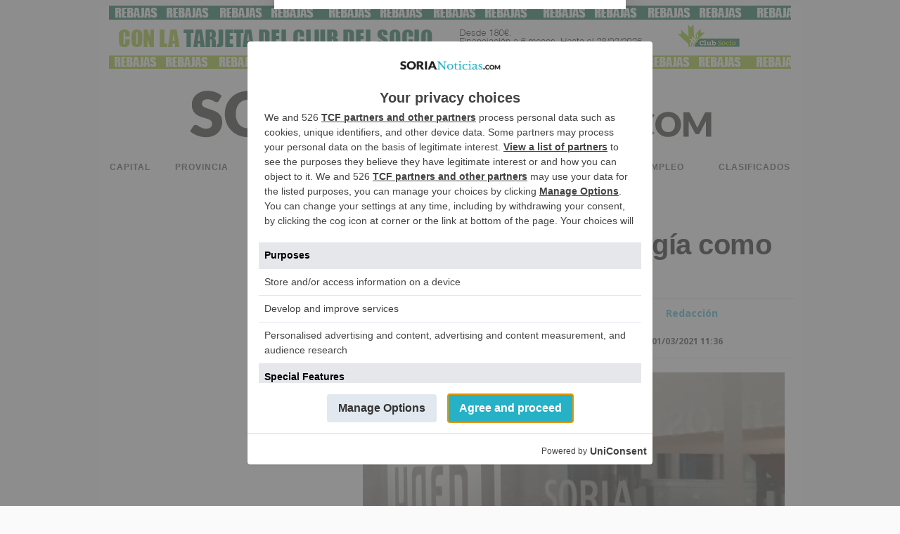

--- FILE ---
content_type: text/html; charset=UTF-8
request_url: https://sorianoticias.com/noticia/2021-03-01-charla-sobre-la-psicologia-como-profesion-en-la-uned-75839
body_size: 96195
content:

<!DOCTYPE HTML><html lang="es" xml:lang="es"><head>                <script type="text/javascript">
!function(){var i,r,o;i="__tcfapiLocator",r=[],(o=window.frames[i])||(function e(){var t=window.document,a=!!o;if(!a)if(t.body){var n=t.createElement("iframe");n.style.cssText="display:none",n.name=i,t.body.appendChild(n)}else setTimeout(e,50);return!a}(),window.__tcfapi=function(){for(var e,t=[],a=0;a<arguments.length;a++)t[a]=arguments[a];if(!t.length)return r;if("setGdprApplies"===t[0])3<t.length&&2===parseInt(t[1],10)&&"boolean"==typeof t[3]&&(e=t[3],"function"==typeof t[2]&&t[2]("set",!0));else if("ping"===t[0]){var n={gdprApplies:e,cmpLoaded:!1,cmpStatus:"stub"};"function"==typeof t[2]&&t[2](n,!0)}else r.push(t)},window.addEventListener("message",function(n){var i="string"==typeof n.data,e={};try{e=i?JSON.parse(n.data):n.data}catch(e){}var r=e.__tcfapiCall;r&&window.__tcfapi(r.command,r.version,function(e,t){var a={__tcfapiReturn:{returnValue:e,success:t,callId:r.callId}};i&&(a=JSON.stringify(a)),n.source.postMessage(a,"*")},r.parameter)},!1))}();
!function(){var i,n,s;i="__uspapiLocator",n=[],(s=window.frames[i])||(function a(){var e=window.document,n=!!s;if(!s)if(e.body){var t=e.createElement("iframe");t.style.cssText="display:none",t.name=i,e.body.appendChild(t)}else setTimeout(a,50);return!n}(),window.__uspapi=function(){for(var a=[],e=0;e<arguments.length;e++)a[e]=arguments[e];if(!a.length)return n;"ping"===a[0]?"function"==typeof a[2]&&a[2]({cmpLoaded:!1,cmpStatus:"stub"},!0):n.push(a)},window.addEventListener("message",function(t){var i="string"==typeof t.data,a={};try{a=i?JSON.parse(t.data):t.data}catch(a){}var s=a.__uspapiCall;s&&window.__uspapi(s.command,s.version,function(a,e){var n={__uspapiReturn:{returnValue:a,success:e,callId:s.callId}};i&&(n=JSON.stringify(n)),t.source.postMessage(n,"*")},s.parameter)},!1))}();
window.__gpp_addFrame=function(e){if(!window.frames[e])if(document.body){var t=document.createElement("iframe");t.style.cssText="display:none",t.name=e,document.body.appendChild(t)}else window.setTimeout(window.__gpp_addFrame,50,e)},window.__gpp_stub=function(){var e=arguments;if(__gpp.queue=__gpp.queue||[],__gpp.events=__gpp.events||[],!e.length||1==e.length&&"queue"==e[0])return __gpp.queue;if(1==e.length&&"events"==e[0])return __gpp.events;var t=e[0],p=1<e.length?e[1]:null,s=2<e.length?e[2]:null;if("ping"===t)p&&p({gppVersion:"1.1",cmpStatus:"stub",cmpDisplayStatus:"hidden",signalStatus:"not ready",supportedAPIs:["2:tcfeuv2","5:tcfcav1","6:uspv1","7:usnatv1","8:uscav1","9:usvav1","10:uscov1","11:usutv1","12:usctv1"],cmpId:0,sectionList:[],applicableSections:[-1],gppString:"",parsedSections:{}},!0);else if("addEventListener"===t){"lastId"in __gpp||(__gpp.lastId=0),__gpp.lastId++;var n=__gpp.lastId;__gpp.events.push({id:n,callback:p,parameter:s}),p({eventName:"listenerRegistered",listenerId:n,data:!0,pingData:{gppVersion:"1.1",cmpStatus:"stub",cmpDisplayStatus:"hidden",signalStatus:"not ready",supportedAPIs:["2:tcfeuv2","5:tcfcav1","6:uspv1","7:usnatv1","8:uscav1","9:usvav1","10:uscov1","11:usutv1","12:usctv1"],cmpId:0,sectionList:[],applicableSections:[-1],gppString:"",parsedSections:{}}},!0)}else if("removeEventListener"===t){for(var a=!1,i=0;i<__gpp.events.length;i++)if(__gpp.events[i].id==s){__gpp.events.splice(i,1),a=!0;break}p({eventName:"listenerRemoved",listenerId:s,data:a,pingData:{gppVersion:"1.1",cmpStatus:"stub",cmpDisplayStatus:"hidden",signalStatus:"not ready",supportedAPIs:["2:tcfeuv2","5:tcfcav1","6:uspv1","7:usnatv1","8:uscav1","9:usvav1","10:uscov1","11:usutv1","12:usctv1"],cmpId:0,sectionList:[],applicableSections:[-1],gppString:"",parsedSections:{}}},!0)}else"hasSection"===t?p(!1,!0):"getSection"===t||"getField"===t?p(null,!0):__gpp.queue.push([].slice.apply(e))},window.__gpp_msghandler=function(s){var n="string"==typeof s.data;try{var t=n?JSON.parse(s.data):s.data}catch(e){t=null}if("object"==typeof t&&null!==t&&"__gppCall"in t){var a=t.__gppCall;window.__gpp(a.command,function(e,t){var p={__gppReturn:{returnValue:e,success:t,callId:a.callId}};s.source.postMessage(n?JSON.stringify(p):p,"*")},"parameter"in a?a.parameter:null,"version"in a?a.version:"1.1")}},"__gpp"in window&&"function"==typeof window.__gpp||(window.__gpp=window.__gpp_stub,window.addEventListener("message",window.__gpp_msghandler,!1),window.__gpp_addFrame("__gppLocator"));
window.gtag||(window.dataLayer=window.dataLayer||[],window.gtag=function(){window.dataLayer.push(arguments)}),window.gtag("set","developer_id.dZTcxZD",!0),window.gtag("consent","default",{ad_storage:"denied",functionality_storage:"denied",personalization_storage:"denied",analytics_storage:"denied",ad_user_data:"denied",ad_personalization:"denied",security_storage:"granted",wait_for_update:3e3}),window.gtag("set","ads_data_redaction",!0),window.gtag("set","url_passthrough",!1);
</script>
                
                <script async src='https://cmp.uniconsent.com/v2/d73dede530/cmp.js'></script>
                            <script type="text/unicscript" unic-purpose-id="4">
                    console.log("unicscript: invibes");
                    (function(w,d) {
                        var i=w.invibes=w.invibes||{};
                        i.uc=0;
                        i.prod=2548;
                        var s=d.createElement("script");
                        s.type="text/javascript";
                        s.async=true;
                        s.src="//k.r66net.com/GetLink";
                        d.head.appendChild(s);
                    })(window,document);
                </script><script async type="text/unicscript" unic-purpose-id="4" src="//widgets.outbrain.com/outbrain.js"></script><script async type="text/unicscript" unic-purpose-id="4" >
                        console.log("unicscript: birttu");
                        birtu_iframe();
                    </script><!-- Google Tag Manager -->
        <script>(function(w,d,s,l,i){w[l]=w[l]||[];w[l].push({'gtm.start':
        new Date().getTime(),event:'gtm.js'});var f=d.getElementsByTagName(s)[0],
        j=d.createElement(s),dl=l!='dataLayer'?'&l='+l:'';j.async=true;j.src=
        'https://www.googletagmanager.com/gtm.js?id='+i+dl;f.parentNode.insertBefore(j,f);
        })(window,document,'script','dataLayer','GTM-NNLRTDM');</script>
        <!-- End Google Tag Manager --><title>Charla sobre la psicología como profesión en la UNED - SoriaNoticias</title><link rel="preconnect" href="https://img.sorianoticias.com" crossorigin><link rel="dns-prefetch" href="https://img.sorianoticias.com"><link rel="preconnect" href="https://onesignal.com" crossorigin><link rel="dns-prefetch" href="https://onesignal.com"><link rel="preconnect" href="https://cdn.onesignal.com" crossorigin><link rel="dns-prefetch" href="https://cdn.onesignal.com"><link rel="preconnect" href="https://cdnjs.cloudflare.com" crossorigin><link rel="dns-prefetch" href="https://cdnjs.cloudflare.com"><link rel="preconnect" href="https://unpkg.com" crossorigin><link rel="dns-prefetch" href="https://unpkg.com"><link rel="preconnect" href="https://www.adsoria.es" crossorigin><link rel="dns-prefetch" href="https://www.adsoria.es"><link rel="preconnect" href="https://fonts.googleapis.com" crossorigin><link rel="dns-prefetch" href="https://fonts.googleapis.com"><link rel="preconnect" href="https://fonts.gstatic.com" crossorigin><link rel="dns-prefetch" href="https://fonts.gstatic.com"><link rel="preconnect" href="https://pagead2.googlesyndication.com" crossorigin><link rel="dns-prefetch" href="https://pagead2.googlesyndication.com"><link rel="preconnect" href="https://www.googletagservices.com" crossorigin><link rel="dns-prefetch" href="https://www.googletagservices.com"><link rel="preconnect" href="https://www.google-analytics.com" crossorigin><link rel="dns-prefetch" href="https://www.google-analytics.com"><link rel="preconnect" href="https://adservice.google.es" crossorigin><link rel="dns-prefetch" href="https://adservice.google.es"><link rel="preconnect" href="https://googleads.g.doubleclick.net" crossorigin><link rel="dns-prefetch" href="https://googleads.g.doubleclick.net"><link rel="preconnect" href="https://securepubads.g.doubleclick.net" crossorigin><link rel="dns-prefetch" href="https://securepubads.g.doubleclick.net"><link rel="preconnect" href="https://tpc.googlesyndication.com" crossorigin><link rel="dns-prefetch" href="https://tpc.googlesyndication.com"><link rel="preconnect" href="https://ads.pubmatic.com" crossorigin><link rel="dns-prefetch" href="https://ads.pubmatic.com"><link rel="preconnect" href="https://adservice.google.com" crossorigin><link rel="dns-prefetch" href="https://adservice.google.com"><link rel="preconnect" href="https://www.googletagmanager.com" crossorigin><link rel="dns-prefetch" href="https://www.googletagmanager.com"><link rel="preconnect" href="https://ams1-ib.adnxs.com" crossorigin><link rel="dns-prefetch" href="https://ams1-ib.adnxs.com"><link rel="preconnect" href="https://scdn.cxense.com" crossorigin><link rel="dns-prefetch" href="https://scdn.cxense.com"><link rel="preconnect" href="https://quantcast.mgr.consensu.org" crossorigin><link rel="dns-prefetch" href="https://quantcast.mgr.consensu.org"><link rel="preconnect" href="https://test.quantcast.mgr.consensu.org" crossorigin><link rel="dns-prefetch" href="https://test.quantcast.mgr.consensu.org"><link rel="preconnect" href="https://secure.quantserve.com" crossorigin><link rel="dns-prefetch" href="https://secure.quantserve.com"><link rel="preconnect" href="https://rules.quantcount.com" crossorigin><link rel="dns-prefetch" href="https://rules.quantcount.com"><link rel="preconnect" href="https://pixel.quantserve.com" crossorigin><link rel="dns-prefetch" href="https://pixel.quantserve.com"><link rel="preconnect" href="https://ads.themoneytizer.com" crossorigin><link rel="dns-prefetch" href="https://ads.themoneytizer.com"><link rel="preconnect" href="https://ice.360yield.com" crossorigin><link rel="dns-prefetch" href="https://ice.360yield.com"><link rel="preconnect" href="https://cm.g.doubleclick.net" crossorigin><link rel="dns-prefetch" href="https://cm.g.doubleclick.net"><link rel="preconnect" href="https://cdn.taboola.com" crossorigin><link rel="dns-prefetch" href="https://cdn.taboola.com"><link rel="preconnect" href="https://images.taboola.com" crossorigin><link rel="dns-prefetch" href="https://images.taboola.com"><link rel="preconnect" href="https://cds.taboola.com" crossorigin><link rel="dns-prefetch" href="https://cds.taboola.com"><link rel="preconnect" href="https://powerad.ai" crossorigin><link rel="dns-prefetch" href="https://powerad.ai"><link rel="preconnect" href="https://googleads.g.doubleclick.net" crossorigin><link rel="dns-prefetch" href="https://googleads.g.doubleclick.net"><link rel="preconnect" href="https://ib.adnxs.com" crossorigin><link rel="dns-prefetch" href="https://ib.adnxs.com">        <link rel="canonical" href="https://sorianoticias.com/noticia/2021-03-01-charla-sobre-la-psicologia-como-profesion-en-la-uned-75839" />
            
    <meta http-equiv="Content-Type" content="text/html; charset=UTF-8" />
    <meta http-equiv="X-UA-Compatible" content="IE=edge">
    <link rel="shortcut icon" href="https://sorianoticias.com/images/favicon.ico" /><meta name="ADS_SCRIPTS_MODE" content="4" /><script type="text/javascript">
        var DIRECTORY = "";
        var site_mov = "https://sorianoticias.com";

        function createGTMCookie(value){
            var cookieName = "GTMCookie";   // Name of your cookie
            var cookieValue = value;       // Value of your cookie
            var expirationTime = 2592000;   // One month in seconds
            expirationTime = expirationTime * 1000; // Converts expirationtime to milliseconds
            var date = new Date(); 
            var dateTimeNow = date.getTime(); 

            date.setTime(dateTimeNow + expirationTime); // Sets expiration time (Time now + one month)
            var date = date.toUTCString();  // Converts milliseconds to UTC time string
            document.cookie = cookieName+"="+cookieValue+"; SameSite=None; Secure; expires="+date+"; path=/; domain=." + location.hostname.replace(/^www\./i, "");               // Sets cookie for all subdomains
        }
        function get_ads_scripts_mode(){

            var ads_mode = -1;//undefined
            var ads_meta = document.querySelector('meta[name="ADS_SCRIPTS_MODE"]');
            if(typeof ads_meta !== "undefined" && ads_meta !== null && ads_meta!==false){
                var ads_mode = ads_meta.content
                console.log('ADS_SCRIPTS_MODE: '+ads_mode);
                
                //console.log('AdSoria Asyc ejecutado');
            }else{
                console.log('ADS_SCRIPTS_MODE not defined ');
            }
            
            return ads_mode;
        }
        function show_revive_inter(){
            console.log("show_revive_inter: llamada interceptada");
            
            // Redirigir a la función principal con closetime por defecto
            show_revive_inter_sanjuan2025(5);
        }
        // Variables globales para control de interstitials
        window.sanjuan_interstitial_active = false;
        window.sanjuan_interstitial_timer = null;
        window.sanjuan_interstitial_loading = false;

        // Función principal mejorada con guard global
        function show_revive_inter_sanjuan2025(closetime) {
            console.log("show_revive_inter_sanjuan2025: iniciando con closetime=" + closetime);
            
            // GUARD GLOBAL: Si ya hay un proceso activo, salir inmediatamente
            if (window.sanjuan_interstitial_active || window.sanjuan_interstitial_loading) {
                console.log("Adsoria: GUARD - interstitial ya activo/cargando, ignorando llamada");
                return;
            }
            
            // Marcar como iniciando proceso
            window.sanjuan_interstitial_loading = true;
            
            // Verificar si ya existe un interstitial en el documento
            var existing_intercont = $('.intercont');
            
            if (existing_intercont.length > 0) {
                console.log("Adsoria: interstitial existente encontrado");
                showExistingInterstitial(existing_intercont, closetime);
            } else {
                console.log("Adsoria: no hay interstitial existente, cargando nuevo");
                loadNewInterstitial(closetime);
            }
        }

        // Función para manejar interstitial existente
        function showExistingInterstitial(intercont_element, closetime) {
            // Marcar como activo
            window.sanjuan_interstitial_active = true;
            window.sanjuan_interstitial_loading = false;
            
            // Cancelar timer anterior si existe
            cancelExistingInterstitialTimer();
            
            // Verificar si ya está visible y bien posicionado
            if (intercont_element.is(':visible') && intercont_element.parent().is('body')) {
                console.log("Adsoria: interstitial ya visible y posicionado, solo resetear timer");
                programInterstitialRemoval(closetime);
                return;
            }
            
            console.log("Adsoria: preparando interstitial existente para mostrar");
            
            // Preparar y mostrar
            if (!intercont_element.parent().is('body')) {
                intercont_element.prependTo('body');
            }
            
            intercont_element.addClass("fromGTag");
            intercont_element.add(intercont_element.find('div, table')).css({
                "display": "block",
                "visibility": "visible"
            });
            
            console.log("Adsoria: interstitial existente mostrado");
            programInterstitialRemoval(closetime);
        }

        // Función para cargar nuevo interstitial
        function loadNewInterstitial(closetime) {
            var revive_inter_url = get_revive_inter();

            if (typeof revive_inter_url != "undefined" && revive_inter_url != "") {
                
                var ox_u = revive_inter_url;
                if (document.context) ox_u += '&context=' + escape(document.context);

                document.write("<scr" + "ipt type='text/javascript' src='" + ox_u + "' class='revasnscrpt' id='revasnscrpt'></scr" + "ipt>");

                var myVar;

                function sint() {
                    var par = $(".intercont");
                    if (par.length > 0) {
                        clearInterval(myVar);
                        
                        // Marcar como activo
                        window.sanjuan_interstitial_active = true;
                        window.sanjuan_interstitial_loading = false;
                        
                        console.log("Adsoria: hay intercont (nuevo)");

                        par.prependTo('body');
                        par.addClass("fromGTag");
                        par.add(par.find('div, table')).css({
                            "display": "block",
                            "visibility": "visible"
                        });

                        console.log("Adsoria: intercont movido (nuevo)");
                        programInterstitialRemoval(closetime);
                    }
                }
                
                myVar = setInterval(sint, 200);
                
                // Timeout de seguridad: si no se carga en 10 segundos, resetear estado
                setTimeout(function() {
                    if (window.sanjuan_interstitial_loading) {
                        console.log("Adsoria: timeout - reseteando estado de carga");
                        window.sanjuan_interstitial_loading = false;
                    }
                }, 10000);
            } else {
                // No hay URL, resetear estado
                window.sanjuan_interstitial_loading = false;
            }
        }

        // Función para cancelar timer existente
        function cancelExistingInterstitialTimer() {
            if (window.sanjuan_interstitial_timer !== null) {
                clearTimeout(window.sanjuan_interstitial_timer);
                window.sanjuan_interstitial_timer = null;
                console.log("Adsoria: timer anterior cancelado");
            }
        }

        // Función para programar eliminación
        function programInterstitialRemoval(closetime) {
            cancelExistingInterstitialTimer();
            
            window.sanjuan_interstitial_timer = setTimeout(function() {
                $(".intercont").hide().remove();
                
                // IMPORTANTE: Resetear estado global
                window.sanjuan_interstitial_active = false;
                window.sanjuan_interstitial_loading = false;
                window.sanjuan_interstitial_timer = null;
                
                console.log("Adsoria: intercont eliminado después de " + closetime + " segundos");
            }, closetime * 1000);
            
            console.log("Adsoria: eliminación programada para " + closetime + " segundos");
        }
    </script>
    <meta name="viewport" content="user-scalable=yes, width=device-width, initial-scale=1" /><link rel="amphtml" href="https://sorianoticias.com/amp/noticia/2021-03-01-charla-sobre-la-psicologia-como-profesion-en-la-uned-75839" /><meta property="article:section" content="Capital" />
			<meta name="date" content="2021-03-01T11:36:13+01:00" />
			<meta property="article:published_time" content="2021-03-01 11:36:13" />
			<meta property="article:modified_time" content="2021-03-01 11:36:13" />

					    <meta property="fb:admins" content="100000472833616" />
		    		    <meta property="fb:app_id" content="687523298098258" />
		    	    <meta property="og:url"         content="https://sorianoticias.com/noticia/2021-03-01-charla-sobre-la-psicologia-como-profesion-en-la-uned-75839" />
	    <meta property="og:type"        content="article" />
	    <meta property="og:title"       content="Charla sobre la psicolog&iacute;a como profesi&oacute;n en la UNED" />
	    <meta property="og:description" content="El acto contará con el vocal presidente pro Soria del Colegio de Psicología, Luis Ángel Romero Monzón y podrá seguirse online de manera gratuita." />

	    		    <meta name="twitter:app:name:googleplay" content="Soria Noticias-Diario Digital" />
		    <meta name="twitter:app:id:googleplay" content="com.sorianoticias.app" />
		    <meta name="twitter:app:url:googleplay" content="https://sorianoticias.com/noticia/2021-03-01-charla-sobre-la-psicologia-como-profesion-en-la-uned-75839" />
		    		    <meta name="twitter:app:name:iphone" content="Soria Noticias" />
		    <meta name="twitter:app:id:iphone" content="id986420197" />
		    <meta name="twitter:app:name:ipad" content="Soria Noticias" />
		    <meta name="twitter:app:id:ipad" content="id986420197" />
		    	    <meta name="twitter:card" content="summary_large_image" />
	    		    <meta name="twitter:site" content="@sorianoticias" />
		    <meta name="twitter:creator" content="@sorianoticias" />
		    	    <meta name="twitter:url" content="https://sorianoticias.com/noticia/2021-03-01-charla-sobre-la-psicologia-como-profesion-en-la-uned-75839" />
	    <meta name="twitter:title" content="Charla sobre la psicolog&iacute;a como profesi&oacute;n en la UNED" />
	    <meta name="twitter:description" content="El acto contar&aacute; con el vocal presidente pro Soria del Colegio de Psicolog&iacute;a, Luis y de " />
	    <link rel="preload" as="image" href="https://img.sorianoticias.com/imagenes/2021-03/th300/uned.jpg" />
	<meta property="og:image" content="https://img.sorianoticias.com/imagenes/2021-03/th300/uned.jpg" />
    					<meta property="og:image:width" content="1600"/>
					<meta property="og:image:height" content="980"/>
					<meta property="og:image:type " content="image/jpeg"/>
					<link rel="preload" as="image" href="https://img.sorianoticias.com/imagenes/2021-03/th300/uned.webp" />
<link rel="preload" as="image" href="https://img.sorianoticias.com/imagenes/2021-03/th600/uned.webp" />
<link rel="preload" as="image" href="https://img.sorianoticias.com/imagenes/2021-03/th200/uned.webp" />
<link rel="preload" as="image" href="https://img.sorianoticias.com/imagenes/2021-03/uned.webp" /><meta name="twitter:image" content="https://img.sorianoticias.com/imagenes/2021-03/th300/uned.jpg" /><meta name="description" content="El acto contará con el vocal presidente pro Soria del Colegio de Psicología, Luis Ángel Romero Monzón y podrá seguirse online de manera gratuita." /><meta name="keywords" content="agenda, eventos, soria, noticias, diario, digital, periodico, Capital" />
<meta name="news_keywords" content="agenda, eventos, soria, noticias, diario, digital, periodico, Capital" /><meta name="author" content="SoriaNoticias" />
<meta name="publisher" content="SoriaNoticias" />

<meta name="owner" content="SoriaNoticias" />
<meta name="contributor" content="SoriaNoticias" />
<meta name="locality" content="Soria, Castilla y León, España, U.E." /><meta name="language" content="es" />
<meta name="og:street-address" content="Uned y online"/><meta name="og:country-name" content="SPAIN"/>
<meta property="og:site_name" content="SoriaNoticias"/>
<meta property="og:locale" content="es_ES" />
<meta name="apple-mobile-web-app-status-bar-style" content="black-translucent">
	<link rel="apple-touch-icon" href="https://sorianoticias.com/apple-touch-icon-180x180.png"><meta name="theme-color" content="#2473B9" /><link rel="alternate" type="application/atom+xml" title="SoriaNoticias" href="https://sorianoticias.com/rss.xml"><!-- analytics --><script>
                //import {getCLS, getFID, getLCP} from 'web-vitals';
                function sendToGoogleAnalytics({name, delta, id}) {
                    // Assumes the global `ga()` function exists, see:
                    // https://developers.google.com/analytics/devguides/collection/analyticsjs
                    ga('send', 'event', {
                        eventCategory: 'Web Vitals',
                        eventAction: name,
                        // Google Analytics metrics must be integers, so the value is rounded.
                        // For CLS the value is first multiplied by 1000 for greater precision
                        // (note: increase the multiplier for greater precision if needed).
                        eventValue: Math.round(name === 'CLS' ? delta * 1000 : delta),
                        // The `id` value will be unique to the current page load. When sending
                        // multiple values from the same page (e.g. for CLS), Google Analytics can
                        // compute a total by grouping on this ID (note: requires `eventLabel` to
                        // be a dimension in your report).
                        eventLabel: id,
                        // Use a non-interaction event to avoid affecting bounce rate.
                        nonInteraction: true,
                    });
                }
                            </script>
            <script>
                function loadGoogleFonts() {
                    var link = document.createElement('link');
                    link.rel = 'stylesheet';
                    link.href = 'https://fonts.googleapis.com/css?family=Open+Sans:400,600,700|PT+Serif:400,400i,700,700i&amp;display=swap';
                    document.head.appendChild(link);
                }
                window.onload = loadGoogleFonts;
            </script>
            <script>
	</script>
<style type="text/css">
/* FILE: hamburgers_lite.css */
/*Version reducida.Solo usamos hamburger--arrow y hamburger--spin*/.hamburger{ padding:15px 15px;display:inline-block;cursor:pointer;transition-property:opacity, filter;transition-duration:0.15s;transition-timing-function:linear;font:inherit;color:inherit;text-transform:none;background-color:transparent;border:0;margin:0;overflow:visible;}  /*.hamburger:hover{opacity:0.7;}  .hamburger.is-active:hover{opacity:0.7;}*/  .hamburger.is-active .hamburger-inner,  .hamburger.is-active .hamburger-inner::before,  .hamburger.is-active .hamburger-inner::after{background-color:#000;}.hamburger-box{ width:40px;height:24px;display:inline-block;position:relative;}.hamburger-inner{ display:block;top:50%;margin-top:-2px;}  .hamburger-inner, .hamburger-inner::before, .hamburger-inner::after{width:40px;height:4px;background-color:#3f4042;border-radius:4px;position:absolute;transition-property:transform;transition-duration:0.15s;transition-timing-function:ease;}  .hamburger-inner::before, .hamburger-inner::after{content:"";display:block;}  .hamburger-inner::before{top:-10px;}  .hamburger-inner::after{bottom:-10px;}/*   * Arrow   */.hamburger--arrow.is-active .hamburger-inner::before{ transform:translate3d(-8px, 0, 0) rotate(-45deg) scale(0.7, 1);}.hamburger--arrow.is-active .hamburger-inner::after{ transform:translate3d(-8px, 0, 0) rotate(45deg) scale(0.7, 1);}/*   * Spin   */.hamburger--spin .hamburger-inner{ transition-duration:0.22s;transition-timing-function:cubic-bezier(0.55, 0.055, 0.675, 0.19);}  .hamburger--spin .hamburger-inner::before{transition:top 0.1s 0.25s ease-in, opacity 0.1s ease-in;}  .hamburger--spin .hamburger-inner::after{transition:bottom 0.1s 0.25s ease-in, transform 0.22s cubic-bezier(0.55, 0.055, 0.675, 0.19);}.hamburger--spin.is-active .hamburger-inner{ transform:rotate(225deg);transition-delay:0.12s;transition-timing-function:cubic-bezier(0.215, 0.61, 0.355, 1);}  .hamburger--spin.is-active .hamburger-inner::before{top:0;opacity:0;transition:top 0.1s ease-out, opacity 0.1s 0.12s ease-out;}  .hamburger--spin.is-active .hamburger-inner::after{bottom:0;transform:rotate(-90deg);transition:bottom 0.1s ease-out, transform 0.22s 0.12s cubic-bezier(0.215, 0.61, 0.355, 1);}
/* FILE: newstyle_5.css */
h2,h1,h3,h4,ul,li{padding:0;margin:0;}body{background-color:#fafafa;color:#333;font-family:"Open Sans",Arial,sans-serif,helvetica;/*line-height:1.3;*/}body.filtermenu{overflow:hidden;width:100%;height:100%;}/*body.withmenu{overflow:hidden;width:100%;height:100%;}*/.clear{clear:both;}a img{border:0;}#cookiespolicy{position:fixed;bottom:0;width:100%;right:0;left:0;min-height:60px;color:#222;}#cpcon{background:#EEEEEE;max-width:1100px;position:relative;margin:0 auto 0 auto;padding:10px 10px 20px 10px;min-height:60px;border-top-right-radius:8px;-moz-border-radius-topright:8px;-webkit-border-top-right-radius:8px;border-top-left-radius:8px;-moz-border-radius-topleft:8px;-webkit-border-top-left-radius:8px;border:#fff 5px solid;border-bottom:none !important;box-shadow:0 0 6px 6px #DDDDDD;font-weight:bold;}#cpcon a{color:#2873B5;font-weight:bold;}#aceptocookies{background:#2873B5;padding:4px 18px;border:#fff 3px solid;border-radius:5px;-moz-border-radius:5px;-webkit-border-radius:5px;cursor:pointer;margin-right:15px;font-weight:bold;box-shadow:1px 1px 1px 1px #ccc;color:#fff;}#aceptocookies:hover{-webkit-transition-duration:.1s;-moz-transition-duration:.1s;-o-transition-duration:.1s;-ms-transition-duration:.1s;transition-duration:.1s;box-shadow:1px 1px 1px 2px #ccc;}#general{width:999px;height:auto;margin-left:auto;margin-right:auto;/*font:12px/16px Arial,Helvetica,sans-serif;*/color:#666;background:#fff;/*transition-duration:1s;*/}#general.withsnapp{padding-top:23px;}/*.hamburger-inner, .hamburger-inner::before, .hamburger-inner::after{background-color:#666;}*/.hamburger-inner{color:#fff;font-size:1px;text-indent:-100px;}.menuv5{overflow:hidden;}.menuv5 .bolmenu{background:url("https://sorianoticias.com/img/bolmenu.png") bottom center no-repeat;transition-duration:.4s;width:100%;margin-bottom:-44px;height:44px;}.menuv5.menu-active .bolmenu{transition-duration:.2s;margin-bottom:0;height:0;opacity:0;}/*#menuv5:hover .bolmenu{opacity:.5;transition-duration:.2s;}*/#menucompleto{width:999px;float:left;background:#fff;/*border-top:#e3e3e3 1px solid;border-bottom:#e3e3e3 1px solid;*/font-size:13px;height:58px;}#menucompleto a{padding:15px 15px;text-decoration:none;display:inline-block;white-space:nowrap;text-transform:uppercase;}#principal{width:100%;overflow:hidden;display:flex;flex-direction:row;justify-content:space-between;height:58px;}.mediomenu{width:47%;display:flex;flex-direction:row;justify-content:space-between;opacity:1;transition-duration:.6s;}#principal.desplegado .mediomenu{margin-top:-50px;opacity:.5;transition-duration:.6s;}#principal a{cursor:pointer;color:#3f4042;font-weight:bold;font-family: sans-serif;/*font-family:'Montserrat', sans-serif;*/letter-spacing:1px;font-size:12px;height:58px;}#principal a:hover, #principal .currcat{color:#000;}.sepmenu{background:url("/img/mid.png") left no-repeat;padding-left:15px !important;}#hb{float:left;width:999px;margin-top:-5px;color:#4b4b4b;font-weight:bold;border-bottom:#e3e3e3 1px solid;}#dispon{height:21px;padding:13px 15px 0 20px;float:left;}#hb a{display:inline-block;text-align:center;font-size:9px;line-height:9px;color:#333;text-decoration:none;}#hb a img{margin:2px 3px;}#epcyl_logo{margin-left:294px;}#secundario{width:43%;/*width:47%;*/font-family:Times;float:left;display:flex;}#secundario a{color:#2873b6;}#secundario a:hover, #secundario .currcat{/*color:#fff;background:#2873b6;*/}#especial{float:right;text-align:center;padding-right:3px;}#pueb{color:#000;}#pueb:hover, #pueb .currcat{font-weight:600;text-decoration:underline;}#spec{background:#8d1133;color:#fff;margin-left:4px;}#spec:hover, #spec .currcat{color:#8d1133;background:#fff;}#conpueblos{width:63px;display:inline-block;}#pueblos{position:absolute;float:right;margin-left:-26px;width:100px;background:#fff url("/img/pinch.png") top center no-repeat;color:#ac8170;padding:0 10px;display:none;text-align:center;box-shadow:#999 1px 1px 4px 0px;z-index:999;}#pueblos a{color:#000;width:92px;display:block;text-align:left;margin:2px 0;padding:8px 3px !important;text-align:center;}#pueblos a:hover{/*color:#ac8170;background:#fff;*/text-decoration:underline;}#buscador_h{float:right;padding-right:20px;padding-top:6px;}.borde-menu{float:left;}.soc img{margin:2px 2px 2px 0 !important;}#linklogo{display:inline-block;width:999px;text-align:center;padding:10px 0;}#contbus{float:right;width:270px;height:40px;overflow:hidden;margin-top:-5px;}#form_busca{float:left;margin-right:5px;}#buscador{border:0;height:17px;display:inline-block;padding:6px 5px;border:1px solid #d3d3d3;float:right;margin-top:2px;color:#363636;font-size:16px;font-weight:bold;width:255px;}#busca{border:#fff;padding:1px 5px;background:url("/img/busc.png") no-repeat center;color:#000;cursor:pointer;font-size:11px;width:35px;height:25px;float:right;margin-top:1px;}header{background-color:#fff;padding-top:10px;padding-bottom:10px;}/* FOOTER */footer{max-width:990px;width:100%;float:left;background:#fff ;/* url("/img/cabecera.png") top center no-repeat*/padding-top:10px;margin-bottom:10px;margin-left:5px;}#logofooter{display:block !important;margin:auto;width:50% !important;min-width:300px;margin-bottom:20px;}#logofooter img{width:100%;height:auto;}footer a img{margin-bottom:10px;}#footlinks{padding-top:50px;padding-bottom:10px;}#footlinks, #cont_footer{font-size:12px;width:100%;text-align:center;}#footlinks a, #cont_footer a{color:#4f4c4c;width:auto;display:inline-block;text-decoration:none;padding:5px 10px;text-align:center;box-sizing:border-box;min-height:48px;min-width:48px;}#cont_footer{margin-bottom:10px;border-top:#4f4c4c 1px solid;}#cont_footer a{color:#4f4c4c !important;}#footlinks a:hover, #cont_footer a:hover{text-decoration:underline;}#social{width:100%;text-align:center;}#social a{text-decoration:none;margin:0 20px;}/* FIN FOOTER *//* NOTICIA */#docs_noticia, #agendable{padding:10px 0;}#docs_noticia h2, #agendable h2{color:#25B1C6;font-weight:normal;}#docs_noticia ul, #agendable ul{padding-left:0;}#docs_noticia ul li, #agendable ul li{list-style:none;padding:10px 0;}#agendable ul li .event-venue{color:#333;padding-left:30px;}#docs_noticia ul li a, #agendable ul li a, #agendable article a, #agendable article .calendar{padding:0 0 0 30px;color:#333;display:block;text-decoration:none;}#docs_noticia ul li:hover, #agendable ul li:hover{color:#000;border-bottom:#999 1px solid;}.pdf{background:url("/img/pdf.png") left no-repeat;}.doc{background:url("/img/doc.png") left no-repeat;}.xls{background:url("/img/xls.png") left no-repeat;}.download{background:url("/img/download.png") left no-repeat;}.ppt{background:url("/img/ppt.png") left no-repeat;}.calendar{background:url("/img/iconagenda.png") left no-repeat;}#agendable article a, #agendable article .calendar{font-size:20px;border-bottom:0;display:inline-block;}#agendable article{border-bottom:#ccc 1px solid;font-size:14px;padding-bottom:10px;padding-top:10px;}.eventdata{padding-left:30px;}.agendacartelera{display:block;width:100%;font-size:18px;text-align:center;box-sizing:border-box;padding:10px 0 25px 0;}.agendacartelera a{color:#25B1C6;text-decoration:none;}/* New Sorteos */.sorteizq{width:49%;display:inline-block;float:left;}.sorteder{width:50%;display:inline-block;float:left;}.iswidget .sorteizq, .iswidget .sorteder{min-width:224px;}.sorteizq img{width:100%;}.sorteform{width:100%;padding:10px;box-sizing:border-box;background:#DEECF9;}.sorteform h1{width:100%;}.sorecampo{border:#ddd 1px solid;color:#666;padding:3px 15px;border-radius:3px;-moz-border-radius:3px;-webkit-border-radius:3px;width:100%;box-sizing:border-box;font-size:18px;margin-bottom:3px;}.sortesend{background:#0F70B7;border:#0F70B7 2px solid;color:#fff;padding:5px 15px;border-radius:5px;-moz-border-radius:5px;-webkit-border-radius:5px;cursor:pointer;font-size:18px;width:100%;margin-top:10px;}.proteccion{width:100%;}#hemeroteca li{list-style:none;display:inline-block;width:24%;box-sizing:border-box;padding:3px 8px 15px 8px;text-align:center;}#hemeroteca li a{color:#25B1C6;font-weight:bold;text-align:center;}#hemeroteca li.ano{width:100% !important;text-align:center;}/*Archivo*/#archivo_completo li{list-style:none;display:inline-block;width:24%;box-sizing:border-box;padding:3px 8px 15px 8px;text-align:center;}#archivo_completo li a{color:#25B1C6;font-weight:bold;text-align:center;text-decoration:none;}#archivo_completo li.ano{width:100% !important;text-align:center;}.back_archivo_completo{text-align:center;font-weight:bold;text-align:center;}.back_archivo_completo a{color:#25B1C6;font-size:15px;text-decoration:none;}.infobar{clear:both;/*float:left;*/width:100%;border-top:#dedede 1px solid;border-bottom:#dedede 1px solid;padding:5px 0;margin:10px 0;display:flex;flex-direction:row;flex-wrap:wrap;min-height:45px;box-sizing:border-box;}.infobar .tipo_articulo{display:flex;text-transform:none;color:#222;font-size:12px;margin:0;padding:10px 15px 5px 0px;min-height:18px;}.edit_article{width:100%;padding:10px 0 0 0;text-align:right;font-size:13px;}.edit_article a{position:relative;font-weight:bold;color:#25B1C6 !important;text-decoration:none;display:block;margin-top:3px;font-size:14px !important;font-family:sans-serif !important;text-transform:none !important;}.tipo_articulo{font-weight:bold;color:#891938;text-decoration:none;display:flex;margin-top:3px;justify-content:center;flex-direction:row;align-items:center;}.categotitulo{padding:10px;color:#323232;}.androidapp{display:inline-block;margin:0 3px 5px 3px;height:32px;}.contsocial{display:inline-block;float:left;width:170px;height:32px;overflow:hidden;text-align:center;}.contsocial .androidapp a{display:inline-block;width:32px;height:32px;}.fixedheader .contsocial{display:none;}.fixedheader.socialv .contsocial{display:block;}.menumobile{display:block;}.fixedheader.socialv .menumobile{/*display:none;*/}.searchmobile{display:inline-block;float:right;cursor:pointer;padding:3px 10px 0 0;}.fixedheader{display:none;position:fixed;top:0;left:0;width:100%;margin:auto;height:30px;background:#fff;padding:10px 0;z-index:997;/*border-bottom:1px solid #c9c9c9;*/border-bottom:3px solid #efefef;box-shadow:0 0 12px 0 rgba(0, 0, 0, 0.3);transition-duration:1s;}.withsnapp .fixedheader{top:60px !important;}.fixedheader.visible{display:block;}.fixedheadercont{width:999px;margin:auto;display:block;}#form_busca_mobile, #form_busca_desktop{/*display:none;*/display:block;float:left;width:100%;box-sizing:border-box;}#form_busca_mobile label, #form_busca_desktop label{display:none;}#form_busca_mobile{display:none;}.searchmode #form_busca_mobile{display:inline-block;}.searchmode #logoblanco{/*display:none;/*opacity:0;*/}#cajabusca{width:60%;margin-top:-50px;float:left;transition-duration:.9s;}.searchmode #cajabusca{margin-top:-0px;transition-duration:.3s;}.movbus, .movdes{padding:5px 10px !important;box-sizing:border-box;width:100% !important;color:#3f4042 !important;display:inline-block;border:#3f4042 1px solid;font-size:14px;border-radius:20px;background:#efefed url("/img/lupabusc5.png")  95% 50% no-repeat;margin-bottom:20px;}#btn_back{float:left;cursor:pointer;padding:5px 0px 0 10px;}#minilogo{display:inline-block;padding-top:6px;margin-right:10px;margin-left:10px;float:left;}#logomovil{display:none;padding-top:6px;margin-right:10px;margin-left:10px;float:left;}.titlefixed{display:inline-block;max-width:475px;font-size:16px;color:#000;border-left:3px solid #efefef;padding-left:10px;overflow:hidden;white-space:nowrap;text-overflow:ellipsis;font-family:'Montserrat', sans-serif;text-transform:uppercase;}.titlefixed a{text-decoration:none;color:#000;}.menumobile{display:inline-block;float:right;width:70px;cursor:pointer;margin-right:10px;margin-top:-10px;}#themenuv5{display:flex;flex-direction:row;flex-wrap:nowrap;justify-content:space-around;width:999px;box-sizing:border-box;padding:40px 20px 20px 20px;background:#efefed;position:absolute;/*transition-duration:.6s;*/z-index:103;font-family:'Montserrat', sans-serif;}#themenuv5:not(.visible){display:none;/*opacity:0;*//*margin-left:50px;transition-duration:.6s;*/}#themenuv5.fixed{position:fixed;top:50px;transition-delay:0;transition-duration:.3s;}#themenuv5 #contenedor{display:flex;flex-direction:row;flex-wrap:nowrap;justify-content:space-around;align-items:stretch;background:#efefed;}#catsmenu{width:25%;display:inline-flex;flex-direction:column;}#themenuv5 #menuservicios{border-top:0;border-bottom:0;border-left:#3f4042 2px solid;border-right:#3f4042 2px solid;border-radius:0;width:50%;display:inline-flex;margin:0;padding:20px 0;height:100%;}#menucol3{border:0;width:25%;display:inline-flex;flex-direction:column;padding:0 20px;box-sizing:border-box;}#busocial{height:210px;}.contsoci5{width:100%;max-width:200px;margin:auto;display:flex;justify-content:center;border-top:#3f4042 1px solid;padding:10px 0;}.contsoci5 a{text-decoration:none;color:#3f4042;font-size:20px;/*padding:0 20px;*/padding:0;}.contsoci5 a picture{display:block;box-sizing:border-box;width:48px;height:48px;padding:10px;}.contsoci5 a img{display:block;width:24px;height:24px;}#footermenu{border:0;width:100%;display:inline-flex;flex-direction:column;text-align:right;align-items:end;align-self:baseline;}#catsmenu a{width:100%;text-transform:uppercase;text-decoration:none;color:#3f4042;padding:4px 0 2px 12px;background:url("/img/azulbolilla.png") left no-repeat;font-size:14px;}#footermenu .sepfo{padding-bottom:7px;margin-bottom:7px;border-bottom:#3f4042 1px solid;}#footermenu .sepfo, #footermenu .sepfod{display:flex;flex-direction:column;width:80%;text-align:right;align-items:end;}#footermenu a{font-size:11px;width:100%;text-transform:uppercase;text-decoration:none;color:#3f4042;display:inline-flex;text-align:right;align-items:end;justify-content:end;}#cabeceramenu .menumobile{border-left:#58829a 2px solid;padding:3px 0 0 10px;width:30px;}#socialmenu{height:50px;width:100%;padding:0 0  5px 0;text-align:center;}#socialmenu a{display:inline-block !important;margin:0 10px;width:42px !important;}#menumenu{position:absolute;top:0;box-sizing:border-box;width:100%;height:90%;overflow:auto;padding:60px 10px 10px 5px;max-width:999px;}#menumenu a{color:#fff;font-size:22px;display:inline-block;width:49%;text-decoration:none;padding:5px 0 5px 13px;font-weight:bold;box-sizing:border-box;cursor:pointer;}#servicesmenu{margin-top:10px;padding-top:10px;border-top:#58829a 2px solid;}#servicesmenu a{font-size:20px;width:100%;color:#b4d3e5;}#showhidcats{display:none;width:100%;text-align:center;cursor:pointer;color:#fff;font-size:13px;padding-bottom:12px;background:url("/img/whitedown.png") center bottom no-repeat;}#showhidcats.visible{padding-bottom:0px;padding-top:12px;background:url("/img/whiteup.png") center top no-repeat;}.settings{width:100% !important;box-sizing:border-box;padding:10px 0 10px 40px !important;background:url("/img/settings.png")  no-repeat left 45%;margin-top:10px;border-top:#58829a 2px solid;font-size:18px;}/* Comentarios */.comments{display:block;width:100%;margin:15px 0;}.birtu_container{width:100%;min-height:100px;}.commentsshowhide, .commentsbirttu, .commentscommento{text-align:center;border:2px #25B1C6 solid;color:#25B1C6;font-weight:bold;font-size:16px;cursor:pointer;display:block;width:100%;box-sizing:border-box;padding:10px;min-height:20px;margin:20px auto;}.commentsshowhide:hover, .commentsbirttu:hover, .commentscommento:hover{color:#fff;background:#25B1C6;transition-duration:.5s;}.commentscont{display:none;width:100%;}.commentscont iframe{border:none;min-height:450px;}#pu{width:48%;float:left;padding:5px 20px 0 0;font-size:15px;color:#333;margin:10px 0 0 20px;box-sizing:border-box;}#formpub{width:48%;box-sizing:border-box;float:right;padding:5px 20px 20px 20px;font-size:15px;color:#333;background:#DEECF9;border-radius:5px;-moz-border-radius:5px;-webkit-border-radius:5px;margin:10px 10px 0 0;}#publi, #publiclasificados{margin-top:10px;}#formpub h3{color:#25B1C6;padding:15px 0 5px 5px;display:block;clear:both;box-sizing:border-box;font-weight:normal;width:100%;}#pu h1, #formpub h2, #formpubclasificados h2{font-family:'Montserrat', sans-serif;font-weight:normal;text-align:center;color:#25B1C6;font-size:35px;padding:10px 0 10px 0;border-top:#25B1C6 2px solid;border-bottom:#25B1C6 2px solid;}#pu p{padding-left:10px;}#pu ul{margin-left:25px;}#pu ul li{padding-top:3px;font-style:italic;}#formpub #enviar,  .tablavendecoche #guarda, #envia_form_pago{padding:10px 20px ;background:#25B1C6;font-size:24px;color:#fff;border-radius:5px;-moz-border-radius:5px;-webkit-border-radius:5px;border:0;cursor:pointer;float:left;margin-left:200px;}#formpub #desactivar{padding:10px 20px ;background:red;font-size:18px;color:#fff;border-radius:5px;-moz-border-radius:5px;-webkit-border-radius:5px;border:0;cursor:pointer;float:left;margin-left:20px;}#formpub #salir{padding:10px 20px ;background:blue;font-size:18px;color:#fff;border-radius:5px;-moz-border-radius:5px;-webkit-border-radius:5px;border:0;cursor:pointer;float:left;margin-left:20px;}#formpub #factura{padding:10px 20px ;background:green;font-size:18px;color:#fff;border-radius:5px;-moz-border-radius:5px;-webkit-border-radius:5px;border:0;cursor:pointer;float:left;margin-left:20px;}.form-group{padding:0 5px 5px 5px;width:440px;float:left;}#formpub label{float:left;display:block;padding-top:5px;}#formpub .lblradio{float:none !important;display:inline !important;padding-top:0px;}#formpub .form-control{float:right;border:#666 1px solid;border-radius:5px;-moz-border-radius:5px;-webkit-border-radius:5px;padding:3px 5px;width:280px;}#formpub .form-control:focus{border:#000 1px solid !important;-webkit-transition-duration:.5s;-moz-transition-duration:.5s;-o-transition-duration:.5s;-ms-transition-duration:.5s;transition-duration:.5s;}#proteccion{width:450px;float:left;}#comentario{width:430px !important;margin:5px 0;}#formpub #terminos, #publiclasificados #terminos{float:left !important;}label[for=terminos]{padding:0 !important;margin:0 5px 10px 0;}#ter{color:#0f70b7;}#formpub .error, #formpubclasificados input.error{border:#900 1px solid;background:#FFCED1;}#formpubclasificados label.error{color:#900;}.interclose{/*width:14px !important;height:14px !important;*/margin-bottom:-2px;margin-right:1px;}.intercont{display:block;width:100% !important;height:150% !important;background:rgba(255, 255, 255 , 0.9);left:0 !important;text-align:center;padding-top:10px !important;position:absolute;z-index:998;/*top:0px;*/}.intercont table{display:inline-block;margin:auto !important;}body.intercaptura .intercont{position:fixed;top:0;padding:0 !important;}body.intercaptura .intercont div{position:fixed !important;top:0 !important;padding:0 !important;}.intercont{/*overflow:hidden;*/max-width:100%;box-sizing:border-box;}.intercont > div{/*overflow:hidden;*/max-width:100%;box-sizing:border-box;}.intercont > div table{max-width:100%;box-sizing:border-box;}/**************** Miguitas ****************/#miguitas, #miguitas a, #miguitas div{font-size:10px;color:#25B1C6;font-style:italic;display:inline-block;padding:0 5px;}#miguitas{padding:0 5px;position:relative;float:left;width:100%;text-align:left;}.newmiguitas{padding-left:0;}.newmiguitas li{list-style:none;display:inline-block;width:auto;}/**************** Miguitas ****************/.paginacion{display:block;text-align:center;width:auto;margin:15px auto;clear:both;display:flex;justify-content:center;flex-wrap:wrap;}.paginacion a{/*display:inline-block;*/background:#fff;color:#25B1C6;border-radius:20px;font-size:10px;text-transform:uppercase;padding:3px 5px;font-weight:bold;width:100%;max-width:80px;margin:5px 5px 5px 5px;border:#25B1C6 2px solid;cursor:pointer;display:flex;align-items:center;justify-content:center;text-decoration:none;}.paginacion a:hover, .paginacion a.pactiva{background:#25B1C6;color:#fff;border-color:#25B1C6 ;}.paginacion.pagkiosco{margin-top:20px;}.paginacion.pagkiosco a{margin-top:20px;max-width:20px;color:#333;border-color:#333;}.paginacion.pagkiosco a:hover, .paginacion.pagkiosco a.pactiva{background:#333;color:#fff;border-color:#333 ;}.aright{text-align:right;}#ulcontact{box-sizing:border-box;width:100%;padding-left:20px;margin-bottom:10px;}#ulcontact li a{color: #25B1C6;font-weight:bold;text-decoration:none;}#proteccion{width:100%;margin-bottom:20px;}.botonenviar{background: #25B1C6 none repeat scroll 0 0;border:0 none;border-radius:5px;color:#fff;cursor:pointer;font-size:24px;padding:10px 20px;margin:auto;}.caja{border:#666 1px solid;padding:5px 6px;font-size:14px;width:90%;border-radius:2px;margin-bottom:10px;}#comentario{width:90% !important;margin:5px 0;}#formpub #terminos{float:left !important;}label[for=terminos]{padding:0 !important;margin-right:3px;}#ter{color:#0f70b7;}#formpub .error{border:#900 1px solid;background:#FFCED1;}#boton_form_index{width:100%;text-align:center;}.capapeli{width:49%;box-sizing:border-box;padding:3px;text-align:center;display:inline-block;}.tiemposmall{display:none;text-align:center;}.tiempomedium{display:none;text-align:center;}.tiempomedium img{max-width:507px;width:100%;}.tiemposbig{text-align:center;}.tiemposbig img{max-width:557px;width:100%;}.applinks{margin:auto;width:100%;max-width:500px;margin-bottom:20px;display:block;}.applinks img{width:100%;display:block;}.contenidos{width:100%;margin-left:0px;padding:10px 10px 20px;/*-border-right:#aaa 1px dashed;border-left:#aaa 1px dashed;*/float:right;background:#fff;box-sizing:border-box;}/* Notificaciones nuevas noticias */.fixedheadercont .menumobile .withnews{position:absolute;float:right;margin-left:35px;margin-top:-2px;}#principal a.withnews{background:url("/img/withnews10.png") 100% 30% no-repeat;}#menumenu a.withnews{background:url("/img/withnewsblanco10.png") 0px 8px no-repeat;}.mantenimiento{max-width:900px;margin:auto;text-align:center;display:block;}/* BANNER APP TOP */#snapp{height:60px;background:#ededed;box-sizing:border-box;padding:5px;position:fixed;top:0;width:100%;left:0;z-index:996;}#applogo{max-height:50px;float:left;}#cerrarapp{float:left;width:5%;cursor:pointer;height:50px;}#applink{float:right;width:93%;}#appleft{float:left;width:65%;overflow:hidden;height:50px;}#appright{float:right;width:33%;}#titapp{color:#000;font-weight:bold;padding-left:5px;float:left;margin-top:5px;width:64%;}#textapp{color:#333;padding-left:5px;float:left;font-size:12px;}#downapp{width:100%;padding:5px 10px;box-sizing:border-box;background:#256EB6;color:#fff;text-align:center;font-weight:bold;font-size:14px;border-radius:3px;margin-top:10px;}.desactivado{display:block;box-sizing:border-box;width:100%;text-align:center;padding:20px 40px;background-color:#900;color:#fff !important;}.nextnew{display:block;width:100%;clear:both;}.vergaleriadinamica{width:100%;/*display:block;*/overflow:hidden;display:-webkit-box;/* OLD - iOS 6-, Safari 3.1-6 */display:-moz-box;/* OLD - Firefox 19- (buggy but mostly works) */display:-ms-flexbox;/* TWEENER - IE 10 */display:-webkit-flex;display:flex;flex-direction:column;justify-content:center;-webkit-box-align:center;-webkit-flex-align:center;-ms-flex-align:center;-webkit-align-items:center;align-items:center;}.vergaleriadinamica img{width:100%;}.vergaleriadinamica .hasgallery{height:40px;background:url("/img/gallery60.png") left top no-repeat;position:absolute;transition-duration:.3s;font-weight:bold;background-color:#000;width:160px;color:#fff;content:"Ver Galeria";}.contsom{border-bottom:#dedede 1px solid;}.rec{font-size:9px;text-transform:uppercase;color:#666;}.cont_table{display:block;overflow-x:scroll !important;}.right{text-align:right !important;}.center{text-align:center !important;}.totalAnuncio{font-weight:bold;color:#0f70b7;}.datosuser{margin-left:auto;margin-right:auto;display:inline-block !important;float:none !important;}/* Formulario de venta de coches */.tablavendecoche{font-weight:bold;color:#333;display:block;width:100%;max-width:700px;margin:auto;}.tablavendecoche input, .tablavendecoche textarea{width:100%;max-width:400px;margin-bottom:10px;} .tablavendecoche textarea{max-height:150px;}.tablavendecoche input.activo{display:inline-block;width:auto;}.tablavendecoche #guarda{margin-top:15px;}.fl_compra{border:0;padding:0;margin:0 0 10px 0;}.fl_compra input, #radiotipocliente input{float:none !important;display:inline-block !important;/*margin:0 auto -40px;*/width:20px;}.fl_compra label, #radiotipocliente label{padding-top:0 !important;float:none !important;display:inline-block !important;vertical-align:top;width:400px;}.ordy{display:block;width:100%;}.ordy span, .ordy a:hover{color:#fff;background:#3070AE;}.ordy a{color:#3070AE;background:#fff;}.ordy a, .ordy span{display:inline-block;padding:5px 10px;margin-right:3px;}#envia_form_pago{width:100% !important;max-width:220px !important;margin-left:0;font-size:16px;}#recar{color:#0F70B7;font-weight:bold;text-decoration:none;}/* Siguiente noticia mediante slide */.spnn{font-size:9px;font-style:italic;}#slide_nex_new{display:block;clear:both;width:100%;box-sizing:border-box;padding:10px;border:#25B1C6 3px solid;color:#25B1C6;text-align:center;font-size:14px;font-style:italic;margin-top:10px;cursor:pointer;background:#fff;/*url("/img/double-down-30.png") 85% 50% no-repeat;*/background-position:50% 200%;transition-duration:1s;text-decoration:none;}#slide_nex_new:hover{color:#fff;background:#25B1C6;/* url("/img/double-down-30.png") 185% 50% no-repeat;*/background-position:50% 200%;transition-duration:1s;font-weight:bold;font-size:18px;}#slide_nex_new.triggered{font-size:22px;background:#fff url("/img/loading-blue.gif") center bottom no-repeat;padding-bottom:60px;}.slide .vergaleriadinamica::after{display:block;position:relative;/*background-image:linear-gradient(to bottom, rgba(36, 115, 183, 0) 0, #2473B7 100%);*/background-image:linear-gradient(to bottom, rgba(255, 255, 255, 0) 0, #fff 100%);margin-top:-350px;height:250px;width:100%;content:'';}.qc-cmp-persistent-link,.qc-cmp2-persistent-link{display:none !important;}.qc-cmp-ui-content{padding:24px 30px !important;}.qc-cmp-title{font-size:24px !important;line-height:29px !important;}.qc-cmp-main-messaging{font-size:20px !important;line-height:22px !important;}.qc-cmp-publisher-logo{padding-top:25px;width:300px !important;max-width:300px !important;}#sport_gal{display:block;width:100%;}#sport_gal img{display:block;width:100%;}.vpergallery{display:block;clear:both;min-height:150px;}.vpergallery .swiper-slide{text-align:center;}p.contacto, .rectificacion{display:block;width:100%;max-width:800px;margin:20px auto;}.rectificacion h3{color:#25B1C6;margin-bottom:10px;}.rectificacion label{font-weight:bold;}.widpagmercado{width:625px;border:0 !important;}.widpagmercado .swiper-container{width:625px;min-height:350px;height:auto !important;border:0;}.widpagmercado .swiper-container .swiper-slide{padding:0 !important;}.crontpelimercado{width:100%;max-width:190px;display:inline-block;box-sizing:border-box;margin:10px 5px;}.crontpelimercado a{width:100%;padding:10px;box-sizing:border-box;display:block;text-decoration:none;text-align:center;}.crontpelimercado a img{width:100%;display:block;box-sizing:border-box;text-decoration:none;text-align:center;height:auto;}.crontpelimercado a h4{color:#333;text-transform:uppercase;font-size:12px;}.crontpelimercado a .mercadosalas{display:block;background:#b3b3b3;color:#333;border-radius:10px;font-size:10px;text-transform:uppercase;padding:3px;font-weight:bold;width:100%;max-width:110px;margin:10px auto;}.cont_merado_dias{/*display:block;*/text-align:center;width:auto;margin:auto;clear:both;display:flex;justify-content:center;}.cont_merado_dias .btn_mercado_dia{/*display:inline-block;*/background:#fff;color:#666;border-radius:20px;font-size:10px;text-transform:uppercase;padding:3px 5px;font-weight:bold;width:100%;max-width:80px;margin:0px 5px;border:#666 2px solid;cursor:pointer;display:flex;align-items:center;justify-content:center;}.cont_merado_dias .btn_mercado_dia.diactivo{color:#c1272d;border-color:#c1272d;}.contobraudiencia{width:100%;max-width:300px;display:inline-block;box-sizing:border-box;}.contobraudiencia a{width:100%;padding:10px;box-sizing:border-box;display:block;text-decoration:none;text-align:center;height:200px;}.contobraudiencia a img{width:100%;display:block;box-sizing:border-box;text-decoration:none;text-align:center;object-fit:cover;height:100%;}.contobraudiencia a h4{color:#333;text-transform:uppercase;font-size:12px;}.contobraudiencia a .mercadosalas{display:block;background:#b3b3b3;color:#333;border-radius:10px;font-size:10px;text-transform:uppercase;padding:3px;font-weight:bold;width:100%;max-width:110px;margin:10px auto;}.audienciahoy{display:block;width:100%;box-sizing:border-box;padding:3px 0;text-align:center;color:#fff;background:#c1272d;opacity:.8;height:20px;margin-top:-20px;z-index:100;font-size:11px;font-weight:bold;text-transform:uppercase;}.audienciaotrodiacont{display:block;width:100%;box-sizing:border-box;padding:0;text-align:left;height:65px;margin-top:-65px;z-index:100;font-size:11px;font-weight:bold;text-transform:uppercase;overflow:hidden;}.audienciaotrodia{display:block;width:100px;height:100px;box-sizing:border-box;color:#fff;background:#333;opacity:.8;float:right;border-radius:50%;margin-right:-20px;padding-left:15px;padding-top:5px;}.audienciaotrodia i{font-size:16px;margin:10px 20px 10px 20px;display:inline-block;font-weight:normal;}.crontpelilara{width:100%;max-width:200px;display:inline-block;box-sizing:border-box;margin-bottom:20px;}.crontpelilara a{width:100%;padding:10px;box-sizing:border-box;display:block;text-decoration:none;text-align:center;}.contimglara{width:180px;/*height:100%;max-height:270px;*/height:270px;overflow:hidden;text-align:center;}.crontpelilara a img{/*width:auto;height:270px;*/display:block;box-sizing:border-box;text-decoration:none;text-align:center;margin:auto;/*   DEBERIAMOS INTENTAR ESTO*/object-fit:cover;width:100%;height:100%;}.crontpelilara a h4{color:#333;text-transform:uppercase;font-size:12px;margin-bottom:5px;}.crontpelilara a .mercadosalas{display:block;background:#b3b3b3;color:#333;border-radius:10px;font-size:10px;text-transform:uppercase;padding:3px;font-weight:bold;width:100%;max-width:110px;margin:10px auto;}.fichaobra{display:flex;width:100%;box-sizing:border-box;justify-content:space-around;flex-flow:row wrap;align-items:stretch;}.fichaobra .contcartel{display:block;width:100%;box-sizing:border-box;max-width:350px;flex-direction:column;}.fichaobra .datosobra{display:block;width:100%;box-sizing:border-box;max-width:275px;padding:0 0 0 10px;}.fichaobra .contcartel img{display:block;width:100%;}.fichaobra .infoobra{display:flex;width:100%;align-self:stretch;flex:1 100%;font-size:14px;padding:20px 0;flex-direction:column;}.fichaobra .datosobra h2{color:#333;font-size:20px;text-transform:uppercase;}.fichaobra .datosobra .sesionesobra .diaobra{display:block;width:100%;box-sizing:border-box;font-weight:bold;color:#333;margin-top:20px;}.fichaobra .datosobra .sesionesobra .horaobra{display:block;width:100%;box-sizing:border-box;font-weight:bold;columns:#666;margin-bottom:20px;}.ticketsobra{display:block;width:100%;box-sizing:border-box;text-align:center;}.ticketsobra a{display:block;width:100%;max-width:225px;box-sizing:border-box;color:#fff;background:#494383;padding:10px 20px;text-transform:uppercase;font-weight:bold;text-decoration:none;text-align:center;border-radius:20px;font-size:14px;}.fichaobra.fichamercado .contcartel{max-width:225px;}.fichaobra.fichamercado .datosobra{max-width:400px;}.fichaobra.fichamercado:not(.fichalara) .datosobra .sesionesobra{margin:20px 0;}.fichaobra.fichamercado:not(.fichalara) .datosobra .sesionesobra .diaobra{display:inline-block;width:auto;font-weight:normal;margin-top:0;}.fichaobra.fichamercado:not(.fichalara) .datosobra .sesionesobra .horaobra{display:inline-block;width:auto;color:#fff;background:#333;padding:3px 5px;border-radius:5px;margin-left:10px;margin-bottom:0;}/* menu servicios */#contmenuservicios{display:block;box-sizing:border-box;width:100%;height:50%;max-height:350px;padding:0 10px;position:fixed;bottom:0;left:0;transition-duration:.5s;z-index:100;font-family:'Montserrat', sans-serif;overflow:hidden;}#contmenuservicios.withfixedbanner{height:60%;max-height:450px;}/*#contmenuservicios.withfixedbanner #btn_menuservicios{bottom:100px;transition-duration:1s;}*/#menuservicios{width:100%;height:110%;box-sizing:border-box;background:#efefed;margin:10px 0px 0 0px;border:#e1e1df 4px solid;border-radius:10px;padding:10px;transition-duration:.3s;z-index:11;}#botonesservicios{width:70%;box-sizing:border-box;display:flex;justify-content:center;flex-wrap:wrap;margin:auto;}#botonesservicios a{display:block;box-sizing:border-box;width:33%;height:90px;text-decoration:none;text-align:center;}#botonesservicios a img{width:54px;margin:auto;}#botonesservicios a span{color:#333;text-transform:uppercase;font-size:10px;text-align:center;display:inline-block;width:100%;}#btn_menuservicios{position:absolute;background:#25B1C6;border-radius:50%;width:51px;height:51px;float:right;right:5px;cursor:pointer;z-index:12;/*transition-duration:.1s;*/opacity:0;/*margin-top:-600px;transform:translate(0, -600px);*/overflow:hidden;}/*#btn_menuservicios img{*/#btn_menuservicios picture{position:absolute;width:30px;height:30px;transition-duration:1s;}#btn_menuservicios picture img{display:block;width:100%;height:100%;}#btn_menuservicios #c1{top:10px;left:1px;transform:rotate(-225deg);}#btn_menuservicios #c2{top:10px;left:21px;transform:rotate(135deg);}#contmenuservicios.oculto #btn_menuservicios #c1{top:4px;left:11px;transform:rotate(0deg);}#contmenuservicios.oculto #btn_menuservicios #c2{top:17px;left:11px;transform:rotate(0deg);}#contmenuservicios.oculto{height:61px;transition-duration:.5s;}#contmenuservicios.oculto.withfixedbanner{height:161px;}#contmenuservicios.oculto #menuservicios{opacity:0;transition-duration:.3s;z-index:-99999;}#contmenuservicios.oculto #menuservicios #botonesservicios, #contmenuservicios.oculto #menuservicios .contnotifications{display:none;}*:focus, *:active{outline:none;border-color:inherit;-webkit-box-shadow:none;box-shadow:none;}button::-moz-focus-inner{ border:0;}.contnotifications{display:inline-block;width:100%;box-sizing:border-box;padding:10px 0;}.onesignal-customlink-container{text-align:center;}.onesignal-customlink-container button, .contnotifications a.settings{color:#fff !important;border-radius:15px !important;text-transform:uppercase !important;background:#d76d68 url("/img/backpushnotif.png") 10px 50% no-repeat;width:100%;max-width:200px;box-sizing:border-box;padding:7px 10px 7px 37px !important;text-align:center !important;font-size:10px !important;border:0 !important;cursor:pointer;box-shadow:none !important;margin:0 auto !important;display:block;text-decoration:none;}.menuservicios .onesignal-customlink-container button, .menuservicios .contnotifications a.settings{}.contnotifications a.settings{max-width:250px !important;}.noti h1, .sinnoti h1, .noti h1 a, .sinnoti h1 a{/*color:#294775;font-size:34px;text-decoration:none;line-height:1.1em;*/clear:both;color:#000;font-family:"Open Sans Condensed", Arial,sans-serif,helvetica;font-size:40px;font-weight:bold;letter-spacing:-0.5px;line-height:44px;text-decoration:none;}/* mira X Soria */#contmiraxsoria{width:100%;}#contmiraxsoria header.cabecera_miraxsoria{display:flex;flex:1 1 100%;text-align:center;width:100%;font-size:34px;justify-content:center;color:#3972C2;font-weight:normal;}#contmiraxsoria p a{color:#3D6DBE;font-weight:bold;}.mxs_cont_entidades{display:flex;flex-direction:row;flex-wrap:wrap;justify-content:space-around;align-items:stretch;align-content:flex-start;}.mxs_entidades{display:flex;flex:0 0 30%;/*flex-grow:1;*/flex-direction:column;text-align:center;justify-content:center;color:#3972C2;text-decoration:none;box-sizing:border-box;padding:10px;border:#3972C2 1px solid;margin:1%;align-items:center;}.mxs_entidades img{width:100%;height:auto;display:flex;}/* covid portada */.special_cont{display:flex;width:100%;text-align:center;min-height:56px;}.special_info{text-align:center;display:block;width:auto;margin:10px auto;/*max-width:600px;*/box-sizing:border-box;height:auto;border:#5080AD 2px solid;}.special_info a{text-decoration:none;font-weight:bold;color:#000;display:block;padding-right:10px;}.special_info a strong{color:#fff;background:url("/img/info-48.png") 3px center no-repeat;background-size:25px 25px;background-position:5px auto;background-color:#5080AD;padding:5px 10px 5px 33px;display:inline-block;margin-right:10px;}/*.cabv4-negocios-y-servicios, .cabv4-bares-y-restaurantes{background:url("/img/mira_x_soria_150.jpg") 99% 50%  no-repeat;background-size:100px auto;}*/.cabv4-negocios-y-servicios a, .cabv4-bares-y-restaurantes a{text-decoration:none;}.cabv4-negocios-y-servicios a span, .cabv4-bares-y-restaurantes a span{color:#000;text-decoration:none;display:block;width:100%;}.miraxsoria{position:absolute;margin-left:100px;}#fixedbnmv{display:block;position:fixed;bottom:0;left:0;right:0;box-sizing:border-box;padding:3px 0;width:100%;z-index:110;/*transition-duration:.5s;*/background:#fff;text-align:center;height:106px;border-top:1px #333 solid;opacity:1;/* para pruebas *//*border:#900 1px dotted;*/}#fixedbnmv ins{text-align:center;margin:auto;}#fixedbnmv.hidd{/*bottom:-100px;*/transform:translate(0, 100px);/*transition-duration:.5s;*/border:0;opacity:0;}.cl-fixedbnmv{display:block;width:25px;height:22px;padding:2px 3px;box-sizing:border-box;margin-top:-24px;background:#fff;color:#666;font-size:14px;font-weight:bold;text-transform:uppercase;cursor:pointer;border-top:1px #333 solid;border-right:1px #333 solid;}#fixedbnmv.hidd .cl-fixedbnmv{opacity:0;border:0;}.st-adunit{z-index:50 !important;}.bloquev3autores article{float:left;box-sizing:border-box;width:33%;padding:10px;/* 3px*/}.bloquev3autores article h1, .bloquev3 article h2, .bloquev3 article h3{margin:5px 0;font-size:20px;line-height:100%;}.bloquev3autores article h1 a, .bloquev3 article h2 a, .bloquev3 article h3 a{color:#231f20;text-decoration:none;}.bloquev3autores article:hover h1 a, .bloquev3 article:hover h2 a, .bloquev3 article:hover h3 a{color:#25B1C6;text-decoration:none;}.bloquev3autores article h1.noimage, .bloquev3 article h2.noimage, .bloquev3 article h3.noimage{width:100% !important;padding-left:10px;box-sizing:border-box;border-left:#bdbcbc 2px solid;margin-bottom:0;}.bloquev3autores figure{/*height:180px;*/display:block;}.bloquev3autores figure a{height:190px;/*display:block;*/overflow:hidden;display:-webkit-box;/* OLD - iOS 6-, Safari 3.1-6 */display:-moz-box;/* OLD - Firefox 19- (buggy but mostly works) */display:-ms-flexbox;/* TWEENER - IE 10 */display:-webkit-flex;display:flex;flex-direction:column;justify-content:center;}.bloquev3autores figure picture{width:100%;}.bloquev3autores figure, .bloquev3 figure img, .bloquev3 figure picture img{margin:0;box-sizing:border-box;object-fit:cover;width:100%;/*max-height:190px;*/overflow:hidden;}.bloquev3autores .noti-1 figure, .bloquev3 .noti-1 figure img{max-height:600px;}.bloquev3autores .pie_foto{color:#a2a0a1;font-size:11px;height:12px;overflow:hidden;white-space:nowrap;text-overflow:ellipsis;}.bloquev3autores .hasgallery, .bloquev3 .playvideo{width:110px;height:110px;background:url("/img/iconos-servicios-29.webp") left top no-repeat;position:relative;/*transition-duration:.3s;*/color:#fff;font-weight:bold;float:left;/*margin-top:-100px;*/transform:translate(0, -100px);font-size:11px;box-sizing:border-box;padding-top:80px;padding-left:15px;font-family:'Montserrat', sans-serif;}.bloquev3autores .playvideo{background:url("/img/iconos-servicios-30.webp") left top no-repeat;position:absolute;}.bloquev3autores article:not(.noti-1) .hasgallery, .bloquev3 article:not(.noti-1) .playvideo{background-size:60%;/*margin-top:-66px;*/transform:translate(0, -66px);font-size:8px;padding-top:52px;padding-left:5px;height:auto;}/* pasamos los cintillos al newstyle para compartirlos */.bloquev3 .cintillo, .cintillo{/*background:url("/img/red.png") left repeat-x;*/text-align:center;border-top:#bdbcbc 1px solid;border-bottom:#bdbcbc 1px solid;padding:4px 0;margin:10px 0;background-image:none !important;}.bloquev3 .cintillo h2, .bloquev3 .cintillo h2 a, .cintillo h3, .cintillo h1, .hsec h1, #agendable h2, #agendable h2 a{text-align:center;color:#25B1C6;display:inline-block;background:#fff;margin:0 auto;width:auto;text-transform:uppercase;text-decoration:none;font-family:'Montserrat', sans-serif;font-weight:500;}.bloquev3 .cintillo h1{font-size:40px;font-weight:normal;min-height:19px;}#bloquev3-id-1 .cintillo h1{font-size:16px;}.banner{margin-top:5px;margin-bottom:5px;display:block;overflow:hidden;text-align:center;position:relative;z-index:0;width:100%;}.grande{margin:0!important;min-height:95px;}.patroads{margin-top:20px;}aside{width:250px;border:#000 0px solid;float:right;background-color:#fff;padding:10px;text-align:center;/*box-shadow:#666 3px 3px 8px;*/}aside div{margin-right:auto;margin-left:auto;}aside .widget{margin-bottom:10px;}.asidenoticia{width:320px;}.asidenoticia .banner{min-height:320px;}.noti{width:627px;margin-left:0px;padding:10px 10px 20px;/*-border-right:#aaa 1px dashed;border-left:#aaa 1px dashed;*/float:right;background:#fff;min-height:350px;}.fullsection{width:100% !important;box-sizing:border-box;}.sinnoti{width:630px;margin-left:0px;padding:10px 10px 20px;/*border-right:#aaa 1px dashed;border-left:#aaa 1px dashed;*/float:right;}/*cabeceras en general*/.hasgallery , .playvideo{display:none\9;display:none  \0/ !important;}.unvy{min-height:200px !important;}.cabv4{font-family:'Montserrat', sans-serif;border-top:#333 2px solid;border-bottom:#333 2px solid;width:100%;box-sizing:border-box;padding:5px 0;text-align:center;justify-content:center;margin:10px auto;text-decoration:none;display:inline-block;min-height:120px;}.cabv4 h1,.cabv4 h2,.cabv4 h3{font-family:'Montserrat', sans-serif;text-transform:uppercase;font-size:40px;font-weight:normal;display:inline-block;margin:auto;padding:30px 0 30px 100px;text-align:center;width:auto;}.cabv4-cine, .cabv4-cines-lara, .cabv4-palacio-de-la-audiencia, .cabv4-cines-mercado{border-color:#2e3192;}.cabv4-cine h1,.cabv4-cine h2,.cabv4-cine h3, .cabv4-cines-lara h1, .cabv4-palacio-de-la-audiencia h1, .cabv4-cines-mercado h1{color:#2e3192;background:url("/img/iconos-servicios-20.png") left no-repeat;}.cabv4-cine h1 a,.cabv4-cine h2 a,.cabv4-cine h3 a, .cabv4-cines-lara h1 a, .cabv4-palacio-de-la-audiencia h1 a, .cabv4-cines-mercado h1 a{color:#2e3192;text-decoration:none;}.cabv4-farmacias-de-guardia{border-color:#006837;}.cabv4-farmacias-de-guardia h1{color:#006837;/*background:url("/img/iconos-servicios-17.png") left no-repeat;*/background-image:url([data-uri]);background-position:left;background-repeat:no-repeat;}.cabv4-esquelas{border-color:#333333;}.cabv4-esquelas h1{color:#333333;background:url("/img/iconos-servicios-19.png") left no-repeat;}.cabv4-kiosco{border-color:#0071bc;}.cabv4-kiosco h1{color:#0071bc;background:url("/img/iconos-servicios-18.png") left no-repeat;padding-left:120px;}.cabv4-clasificados{border-color:#603813;}.cabv4-clasificados h1{color:#603813;background:url("/img/iconos-servicios-22.png") left no-repeat;}.cabv4-galerias{font-family:'Montserrat', sans-serif;border-top:#00a99d 2px solid !important;border-bottom:#00a99d 2px solid !important;width:100%;box-sizing:border-box;padding:5px 0;text-align:center;justify-content:center;margin:10px auto;text-decoration:none;display:inline-block;}.cabv4-galerias h1{font-family:'Montserrat', sans-serif;text-transform:uppercase;font-size:40px;font-weight:normal;display:inline-block;margin:auto;padding:30px 0 30px 100px;text-align:center;width:auto;color:#00a99d !important;background:url("/img/iconos-servicios-23.png") left no-repeat !important;}.cabv4-trabajo-en-soria{font-family:'Montserrat', sans-serif;border-top:#736357 2px solid !important;border-bottom:#736357 2px solid !important;width:100%;box-sizing:border-box;padding:5px 0;text-align:center;justify-content:center;margin:10px auto;text-decoration:none;display:inline-block;}.cabv4-trabajo-en-soria h1{font-family:'Montserrat', sans-serif;text-transform:uppercase;font-size:40px;font-weight:normal;display:inline-block;margin:auto;padding:30px 0 30px 100px;text-align:center;width:auto;color:#736357;background:url("/img/iconos-servicios-25.png") left no-repeat;}.cabv4-empresas{font-family:'Montserrat', sans-serif;border-top:#c1272d 2px solid !important;border-bottom:#c1272d 2px solid !important;width:100%;box-sizing:border-box;padding:5px 0;text-align:center;justify-content:center;margin:10px auto;text-decoration:none;display:inline-block;}.cabv4-empresas h1{font-family:'Montserrat', sans-serif;text-transform:uppercase;font-size:40px;font-weight:normal;display:inline-block;margin:auto;padding:30px 0 30px 100px;text-align:center;width:auto;color:#c1272d;background:url("/img/iconos-servicios-24.png") left no-repeat;}.cabv4-agenda{border-color:#b96e16;width:100%;box-sizing:border-box;padding:5px 0;text-align:center;justify-content:center;margin:10px auto;text-decoration:none;display:inline-block;}.cabv4-agenda h1, .cabv4-agenda h2, .cabv4-agenda h3, .slidewidget .cabv4-agenda h2{color:#b96e16;background:url("/img/iconos-servicios-21.png") left no-repeat;font-family:'Montserrat', sans-serif;text-transform:uppercase;font-size:40px;font-weight:normal;display:inline-block;margin:auto;padding:30px 0 30px 100px;text-align:center;width:auto;}.cabv4-agenda h1 a, .cabv4-agenda h2 a, .cabv4-agenda h3 a{color:#b96e16;text-decoration:none;}.cabv4-agendillas{border-width:1px;border-color:#b96e16;}#agendable .cabv4-agendillas h2, #agendable .cabv4-agendillas h2 a{color:#b96e16;}.cabv4-negocios-y-servicios a h1,.cabv4-bares-y-restaurantes a h1{padding-left:0;padding-top:0;}.androidapp, .androidapp a, .androidapp a picture, .androidapp a picture img{display:inline-block;box-sizing:border-box;width:32px;height:32px;}.terminosclasif{font-size:10px;line-height:10px;padding:15px 0;margin:10px 0;border-top:#ccc 1px solid;}.terminosclasif a{color:#226EAF;}.politicarectif{max-width:800px;margin:auto;font-size:80%;}.rectisupri a{color:#25B1C6;font-weight:bold;text-decoration:none;}.volverhemeroteca{text-decoration:none;display:block;color:#3265B3;padding:10px 0 10px 5px;}.infosorteo{font-size:11px;font-style:italic;}#formrectisupre .caja.error{border-color:#900;}#formrectisupre label.error{background-color:#dda6a4;font-weight:normal;color:#000;box-sizing:border-box;padding:5px 10px;margin-bottom:15px;display:block;max-width:300px;}.inp_log, .lbl_log{display:block;min-height:18px;}.mail_ok{text-align:center;background-color:rgb(160, 224, 158);display:block;padding:10px;margin:10px auto;box-sizing:border-box;color:#000;}.mail_ko{text-align:center;background-color:#dda6a4;display:block;padding:10px;margin:10px auto;box-sizing:border-box;color:#000;}.retrymail{background:#0f70b7 none repeat scroll 0 0;border:0 none;border-radius:5px;color:#fff;cursor:pointer;font-size:24px;padding:10px 20px;margin:auto;text-decoration:none;}/* widget elecciones*/#cont_elecciones{display:flex;flex-direction:row;}.bloque_elecciones{width:100%;;}.porcentual-widget-elecciones-container .porcentual-widget-elecciones.horizontal-mode{height:530px !important;}.porcentual-widget-elecciones-container, .porcentual-widget-elecciones{width:100% !important;}.porcentual-widget-elecciones-container .porcentual-widget-elecciones.horizontal-mode{min-width:200px;}.tab-buscador-municipios{display:flex;flex-direction:column;}.chart-container{order:2;margin-top:10px;}.search-container{order:1;display:flex;margin-top:20px !important;}/*Maqutación de la página de autores*/.bloquestiloautores article{display:block;width:100%;/* 33% */border-top:#bdbcbc 1px solid;padding:10px 0;}.bloquestiloautores article h1.noimage,.bloquestilo6 article h2.noimage,.bloquestilo6 article h3.noimage, .bloquestilo6 article p{border-left:0;padding-left:0;}.bloquestiloautores  figure a{height:auto;max-height:auto;max-width:600px;margin:auto;}.bloquestiloautores  figure img{margin:0;max-width:100%;max-height:100%;box-sizing:border-box;object-fit:cover;width:100%;height:100%;max-height:370px;/*max-height:190px;*/overflow:hidden;/*max-height:250px;*/height:100%;}.bloquestiloautores  article h3 a{color:#231f20;text-decoration:none;font-size:20px;line-height:100%;}.bloquestiloautores .modfecha{font-size:13px;}.indice_noticia{display:block;width:100%;border:#25B1C6 1px solid;margin-bottom:10px;padding:10px;box-sizing:border-box;}.indice_noticia h2{color:#2873b6;font-weight:bold;font-size:15px;}.indice_noticia ol{counter-reset:item;}.indice_noticia li{display:block;}.indice_noticia li a{color:#06f;font-weight:bold;text-decoration:none;padding:5px 15px;}/*.indice_noticia li:before{content:counters(item, ".") " ";counter-increment:item;}*//* loteria navidad 2024 */.iframe_loteriaNav{height:425px !important;width:100% !important;border:none !important;font-size:15px !important;margin-bottom:15px !important;}#widloteria22 .header_loterias{width:100%;display:flex;justify-content:center;align-items:center;box-sizing:border-box;padding:20px 30px;}#widloteria22 .title_loterias{width:100%;display:flex;justify-content:center;align-items:center;flex-direction:row;border:4px solid #25B1C6;margin:0px;font-size:0.9em;}#widloteria22 .tit_lot{width:50%;display:flex;justify-content:center;align-items:center;}.tit_lot > h1{font-weight:lighter;}.lot_img > h3{color:black;}#widloteria22 .lot_img{width:50%;display:flex;justify-content:space-around;align-items:center;border-left:1px solid #25B1C6;border-radius:50px 0px 0px 50px;background-color:#25B1C6;}.img_lot{margin-left:10px;height:50px;}/* widget de loterias */@media(min-width:701px) and (max-width:801px){.tit_lot,.lot_img > h3{font-size:0.8em;font-weight:bold;letter-spacing:1px;color:black;}}@media(min-width:801px){.tit_lot,.lot_img > h3{font-size:0.9em;font-weight:bold;letter-spacing:1px;color:black;}}@media(min-width:906px){.tit_lot,.lot_img > h3{font-size:1.1em;font-weight:bold;letter-spacing:1px;color:black;}}@media(max-width:700px){#widloteria22 .header_loterias{width:100%;display:flex;justify-content:center;align-items:center;box-sizing:border-box;padding:15px;}#widloteria22 .title_loterias{width:100%;display:flex;justify-content:center;align-items:center;flex-direction:column;border:4px solid #25B1C6;margin:20px 0px;}#widloteria22 .tit_lot{width:100%;display:flex;justify-content:center;align-items:center;box-sizing:border-box;padding:10px;color:black;}.tit_lot,.lot_img > h3{font-size:0.9em;}.lot_img > h3{color:black;}#widloteria22 .lot_img{width:100%;display:flex;justify-content:center;align-items:center;background-color:#25B1C6;border-radius:0px ;box-sizing:border-box;padding:6px;}.img_lot{margin-right:10px;height:30px;}.iframe_loteriaNav{height:500px !important;width:100% !important;border:none !important;font-size:15px !important;}}@media(min-width:592px){#widloteria22 .header_loterias{width:100%;display:flex;justify-content:center;align-items:center;box-sizing:border-box;padding:30px;}}/* widget parcial loterias */.iframe_loteriaNav_parcial{height:190px !important;width:100% !important;border:none !important;margin-bottom:20px ;}@media(min-width:603px){.iframe_loteriaNav_parcial{height:130px !important;}}@media(min-width:953px){.iframe_loteriaNav_parcial{height:120px !important;}}.wchannel_link{/* border-radius:30px;*/background-color:#0D6330;color:#fff;font-family:Loto;font-size:16px;font-weight:bold;text-align:center;text-decoration:none;display:inline-block;margin-bottom:20px;box-sizing:border-box;padding:10px 15px;}.foto_autor_bloque{max-height:100px;z-index:0;opacity:1 !important;margin:auto;display:block;}.bloque_autor{font-size:16px;/*font-weight:bold;*/text-align:center;text-decoration:none;display:grid;grid-template-columns:20% 80%;column-gap:5px;box-sizing:border-box;margin-bottom:5px;}#leer_mas_autor{font-size:12px;margin-bottom:3px;color:#2C71C0;text-transform:uppercase;}#leer_mas_autor:hover{color:#115097;cursor:pointer;}.descripcion_bloque_autor_en_noticia{display:flex;align-items:center;justify-content:space-evenly;}.nombre_autor{font-weight:bold;margin-bottom:2px;text-align:left;color:#25B1C6;text-decoration :none;font-size:14px;}.descripcion_breve_autor{font-size:12px;margin-bottom:5px;text-align:left;padding-bottom:5px;border-bottom:#bdbcbc 1px solid;max-height:50px;text-overflow:ellipsis;overflow:hidden;}.redes_sociales_autor{text-align:left;padding-top:5px;}.redes_sociales_autor_responsivo{display:none;}.redes_sociales_autor_icon{margin-right:3px;height:26px;width:26px;}.img_bloque_autor{display:flex;justify-content:right;align-items:center;max-height:100px;padding-right:10px;}.foto_autor_bloque_pequeña{max-height:50px;z-index:0;opacity:1 !important;margin:auto;display:block;border-radius:50%;}.infobar_new{clear:both;/*float:left;*/width:100%;border-top:#dedede 1px solid;border-bottom:#dedede 1px solid;padding:5px 0;margin:10px 0;display:grid;grid-template-columns:40% 60%;grid-template-rows:50% 50%;/*grid-area:infobar_sect_share / infobar_sect_categoria / infobar_sect_actualizado / infobar_sect_autor ;*/}.contsocial_new{display:flex;justify-content:center;align-items:center;}.contsocial_new .androidapp a{display:inline-block;width:32px;height:32px;}.fixedheader .contsocial_new{display:none;}.fixedheader.socialv .contsocial_new{display:block;}#infobar_sect_share{order:1;}#infobar_sect_categoria{order:3;display:flex;justify-content:center;align-items:center;}#infobar_sect_actualizado{order:4;}#infobar_sect_autor{order:2;grid-template-columns:30% 60%;}.infobar_new .tipo_articulo{display:flex;text-transform:none;color:#222;font-size:16px;margin:0;padding:10px 15px 5px 0px;min-height:18px;text-align:center;}.enlace_pagina_autor{text-decoration:none;}/*.marquesina_texto_cabecera{border-radius:20px;font-size:16px;font-weight:bold;text-align:center;text-decoration:none;margin-bottom:20px;box-sizing:border-box;padding:3px;width:100%;}.marquesina_texto_cabecera_titulo{font-size:17px;margin-right:10px;}.marquesina_texto_cabecera_cuerpo{font-size:14px;overflow:hidden;text-overflow:ellipsis;display:-webkit-box;-webkit-line-clamp:3;-webkit-box-orient:vertical;margin-right:10px;}.marquesina_ultimas_noticias{background-color:#25B1C6;color:#fafafa;border-radius:0;width:100% !important;max-height:100px;padding:10px;display:flex;flex-direction:row;white-space:nowrap;overflow:hidden;}.marquesina_ultimas_noticias_cuerpo{}.ultima_noticia_individual{display:flex;flex-direction:row;row-gap:10px;justify-content:space-between;align-items:center;}.separator_ultima_hora{border-left:1px solid #fafafa;border-right:1px solid #fafafa;max-height:100px;margin-left:25px;margin-right:25px;}*//*SLIDER AUTO*/.auto_slider{padding:0px;margin:0px;list-style:none;display:flex;justify-content:center;align-items:center;}  /*animation:rotation 10s linear infinite;*/  @keyframes rotation{0%{transform:translateX(0)   }   100%{transform:translateX(-100%)   }  } /* MARQUESINAS */.marquesina_texto_cabecera{font-size:16px;/*font-weight:bold;*/text-align:center;font-family:Loto;text-decoration:none;margin-bottom:20px;box-sizing:border-box;width:100%;height:auto;display:flex;justify-content:center;align-items:center;}.marquesina_texto_cabecera_soria{position:relative;}.marquesina_ultimas_noticias{background-color:#eee;color:#000;border-radius:0;width:100% !important;max-height:100px;padding:10px;display:flex;flex-direction:row;white-space:nowrap;overflow:hidden;}.ultima_noticia_individual{display:flex;flex-direction:row;justify-content:center;align-items:center;margin-right:15px;}  .auto_slider{/*padding:0px;*/margin:0px;/*padding-left:5200px;*/list-style:none;display:flex;justify-content:center;align-items:center;}.marquesina_texto_cabecera_titulo{font-size:16px;}.marquesina_texto_cabecera_cuerpo{font-size:16px;overflow:hidden;text-overflow:ellipsis;margin-right:10px;}.ultima_hora{max-width:180px;height:45px;position:absolute;display:flex;justify-content:start;align-items:center;top:0px;left:0px;z-index:20;padding-left:5px;font-size:18px;padding-right:5px;font-family:Loto;font-weight:bold;letter-spacing:1px;background:red;color:white;white-space:wrap;}.ultima_hora > img{width:16px;height:16px;margin-left:10px;}.img_bloque_autor .enlace_pagina_autor{text-decoration:none;width:50px;overflow:hidden;justify-content:center;display:flex;border-radius:50%;}.img_bloque_autor_pag{height:100px;width:100px;overflow:hidden;display:flex;justify-content:center;border-radius:50%;box-sizing:border-box;margin:auto;}.loteria2024_mapa{height:600px !important;}.widget_comprobar_loteria{min-height:470px !important;border:none;}.widget_comprobar_loteria_parcial{min-height:200px !important;border:none;}/* publi loteria en noticia */#header_loterias_not{width:100%;display:flex;justify-content:center;align-items:center;box-sizing:border-box;}#title_loterias_not{width:100%;display:flex;justify-content:center;align-items:center;flex-direction:column;border:4px solid #25B1C6;}#tit_lot_not{width:100%;display:flex;justify-content:center;align-items:center;box-sizing:border-box;color:black;font-size:33px;}#h3_not{color:black;}#span_not_lot{color:#25b1c6;}#span_not_lot::after{ content:"";margin-right:10px;/* Añade 10px de espacio después */}#lot_img_not{width:100%;display:flex;justify-content:center;align-items:center;background-color:#25B1C6;border-radius:0px;box-sizing:border-box;padding:6px;}#img_lot_not{margin-right:20px;max-height:50px;}/* Div no existe noticia */.container_sinnoti{display:flex;flex-direction:column;gap:20px;padding:10px;}.container_sinnoti img{box-sizing:border-box;object-fit:cover;width:100%;max-height:360px !important;}.container_sinnoti a{text-decoration:none;color:black;}.noticia{background-color:#f5f5f5;padding:15px;cursor:pointer;transition:background-color 0.3s;}.noticia:hover .noticia-titulo{color:#25B1C6;}.noticia-imagen{max-width:100%;height:auto;display:block;margin-bottom:10px;}.noticia-titulo{margin:0 0 10px;}.noticia-estracto{margin:0;}.docs_noticia .adjuntos_p{display:block;font-size:1.5em;margin-block-start:0.83em;margin-block-end:0.83em;margin-inline-start:0px;margin-inline-end:0px;color:#2677BE;font-weight:normal;}.marquesina_texto_cabecera_cuerpo{ font-size:16px;overflow:hidden;text-overflow:ellipsis;margin-right:10px;padding:10px;line-height:25px;border:1px solid #16adbe;border-radius:10px;margin-top:10px;margin-bottom:10px;}.marquesina_texto_cabecera_cuerpo a{text-decoration:none;}ins[data-revive-id],ins[data-revive-id]::before{ text-decoration:none !important;border:none;}ins[data-revive-id]:has(> a)::before{ content:"Publicidad";display:block;text-align:center;font-size:8px;color:#555;}/* DIVS NAVIDAD */.descnot iframe{min-height:600px !important;}
/* FILE: noticias.css */
.noti p{word-break:break-word;}.estract{font-style:italic;padding:5px 0;font-weight:bold;min-height:90px;width:100%;display:flex;justify-content:center;flex-direction:column;align-content:center;align-items:center;box-sizing:border-box;}.estract.estract170{min-height:170px;}.estract.estract140{min-height:140px;}.estract.estract100{min-height:100px;}.descnot{color:#121212 !important;font-size:18px;line-height:26px;text-align:left;font-family:"PT Serif", Georgia, serif, times;margin-bottom:10px;width:100%;min-height:150px;}.descnot p{text-indent:20px;}.descnot table p{text-indent:0px;}.descnot p a, .descnot ul li a, .descnot ol li a{color:#25B1C6 ;word-wrap:break-word;}.descnot audio{margin:auto;display:block;text-indent:0px !important;}.descnot iframe{display:block;margin:15px auto;width:100%;max-width:600px;box-sizing:border-box;}.prip{text-indent:0px !important;}.descnot h2, .descnot h3{font-size:18px;padding-bottom:0;margin-bottom:0;color:#25B1C6;}.descnot h2{font-size:23px;}.descnot blockquote:not(.twitter-tweet):not(.twitter-video):not(.instagram-media):not(.tiktok-embed){border-top: #25B1C6 4px solid;border-bottom: #25B1C6 4px solid;float:right;position:relative;width:40%;padding:10px 0 10px 0;font-size:20px;font-weight:bold;color:#231f20;line-height:22px;margin:10px 0 10px 20px;}.descnot blockquote:not(.twitter-tweet):not(.twitter-video):not(.instagram-media) p:not(.tiktok-embed) p{text-indent:0 !important;padding:0 !important;margin:0 !important;overflow-wrap:break-word;}.descnot table{margin:10px auto;}.coment{float:left;display:block;color:#000;}.leermas{float:right;display:block;font-weight:bold;color:#294775;}.vergal{color:#0877C7;font-size:11px;font-weight:bold;line-height:18px;display:inline-block;text-decoration:none;}.vergal img{margin:3px 3px -3px 5px;}.art_relac li{list-style:none;background-image:url("/img/bolillo.gif");background-repeat:no-repeat;padding-left:20px;margin-left:15px;}.art_relac li a{color:#3c66a9;text-decoration:none;}.comentarios{display:block;margin-top:10px;}.comentarios img{margin-right:4px;}.relaccionados{width:100%;box-sizing:border-box;height:auto;background-color:#e6e7ef;margin-top:25px;padding:15px 10px;}.relaccionados .cintillo h3{background:none;}.actualizado{/*padding:0px 10px;*/color:#333;font-size:12px;display:inline-block;min-width:200px;min-height:16px;display:flex;justify-content:center;flex-direction:row;align-items:center;flex-wrap:wrap;}.actualizado span,.actualizado strong{font-weight:bold;display:inline-block;min-width:105px;margin-left:10px;}#author{flex:0 0 100%;display:flex;align-items:center;text-align:center;justify-content:center;}.author_link{color:#06f;font-weight:bold;text-align:center;text-decoration:none;}.noti p. .noti .descnot{color:#333;font-family:"PT Serif", Georgia, serif, times;font-size:18px;line-height:28px;}.noti header{min-height:130px;}/* FIN NOTICIA*/.descnot ul{padding-left:40px !important;}.descnot img{max-width:90%;height:auto;}.descnot p{margin-left:0 !important;padding-left:0 !important;}.vpergallery figure{width:25%;display:inline-block;text-align:center;}.vpergallery figure img{max-height:130px;margin:auto;}#vergalerias{background:url("/img/iconos-servicios-23.png") left no-repeat;background-size:40px;text-decoration:none;display:block;width:156px;clear:both;margin:10px auto;border:#00a99d 2px solid;color:#00a99d;padding:10px 10px 10px 47px;font-size:16px;text-transform:uppercase;}.article_keywords{display:block;width:100%;padding:0;box-sizing:border-box;list-style:none;}.article_keywords li{padding:0;margin-right:3px;display:inline-block;width:auto;box-sizing:border-box;}.article_keywords li a{display:block;width:auto;box-sizing:border-box;padding:5px 10px;cursor:pointer;color:#25B1C6;background:#efefef;text-decoration:none;font-weight:bold;font-size:11px;}#masmiguitas{margin-bottom:20px;}#masmiguitas .newmiguitas{display:none;}#showmiguitas{background:#fff;border:0;color:#2677BE;min-height:48px;min-width:48px;padding:10px 0;box-sizing:border-box;font-weight:bold;cursor:pointer;font-size:12px;font-style:italic;}.birtu_not_compatible{text-align:center;border-left:#2473B7 3px solid;padding-left:3px;margin:10px 0;}.brtnc{display:block;width:100%;font-size:12px;font-style:italic;}.birtu_not_compatible a{display:block;margin:10px auto;}/*LIVES*/.livemsg{box-sizing:border-box;width:100%;padding:10px;background-color:#fdfdfd;border-left:#3870BA 2px solid;margin:5px 0;}.livemsg:hover{background-color:#f8f8f8;}.livemsg .livemsgtime{font-weight:bold;color:#3870BA;}.livemsg .livemsgtext{color:#333;}.livemsg .livemsgtext p{margin:5px 0;}.livemsg .livemsgtext img{width:100%;height:auto;margin:5px 0;}.marcador_general{box-sizing:border-box;align-items:center;background-color:#fefefe;width:100%;text-decoration:none;font-weight:bold;display:flex;flex-direction:row;}.marcador_equipo{font-size:20px;/*font-size:3vw;*/background:#333;padding:5px;width:50%;color:#fff;display:flex;justify-content:center;flex-direction:column;text-align:center;}.marcador_resultado{display:flex;color:#fff;background-color:#cc0000;font-size:24px;/*font-size:6vw;*/border:#000 2px solid;margin:2px;box-sizing:border-box;width:60px;text-align:center;justify-content:center;padding:5px;}.tinyiframes{width:100%;}.tinyiframes html .statisticstable img{max-width:100%;}.sl-download a{background-color:#25B1C6;padding:10px 20px;border-radius:3px;text-transform:uppercase;font-weight:bold;text-decoration:none;background-image:url("/img/descargar_icon.png");background-repeat:no-repeat;background-size:contain;}.sl-download{position:absolute;left:25px;width:auto;height:0px;}.sl-share a{padding:10px 20px;border-radius:3px;text-transform:uppercase;font-weight:bold;text-decoration:none;background-image:url("/img/compartir_icon.png");background-repeat:no-repeat;background-size:contain;background-color:#25B1C6;}.sl-share{position:fixed;bottom:5px;width:100%;text-align:center;z-index:10060;color:#fff;font-size:1rem;left:-25px;height:0px;}.simple-lightbox{display:flex;flex-direction:column;}.estract p img{width:100%;height:auto;}#browsi_ad_0_ai_1_rc_0{display:none !important;}</style><script  type="text/javascript">
/* 
JS FILE: /var/www/vhosts/sorianoticias.com/httpdocs/vper_git/admin/js/jquery-3.5.1.min.js
*//*! jQuery v3.5.1 | (c) JS Foundation and other contributors | jquery.org/license */
!function(e,t){"use strict";"object"==typeof module&&"object"==typeof module.exports?module.exports=e.document?t(e,!0):function(e){if(!e.document)throw new Error("jQuery requires a window with a document");return t(e)}:t(e)}("undefined"!=typeof window?window:this,function(C,e){"use strict";var t=[],r=Object.getPrototypeOf,s=t.slice,g=t.flat?function(e){return t.flat.call(e)}:function(e){return t.concat.apply([],e)},u=t.push,i=t.indexOf,n={},o=n.toString,v=n.hasOwnProperty,a=v.toString,l=a.call(Object),y={},m=function(e){return"function"==typeof e&&"number"!=typeof e.nodeType},x=function(e){return null!=e&&e===e.window},E=C.document,c={type:!0,src:!0,nonce:!0,noModule:!0};function b(e,t,n){var r,i,o=(n=n||E).createElement("script");if(o.text=e,t)for(r in c)(i=t[r]||t.getAttribute&&t.getAttribute(r))&&o.setAttribute(r,i);n.head.appendChild(o).parentNode.removeChild(o)}function w(e){return null==e?e+"":"object"==typeof e||"function"==typeof e?n[o.call(e)]||"object":typeof e}var f="3.5.1",S=function(e,t){return new S.fn.init(e,t)};function p(e){var t=!!e&&"length"in e&&e.length,n=w(e);return!m(e)&&!x(e)&&("array"===n||0===t||"number"==typeof t&&0<t&&t-1 in e)}S.fn=S.prototype={jquery:f,constructor:S,length:0,toArray:function(){return s.call(this)},get:function(e){return null==e?s.call(this):e<0?this[e+this.length]:this[e]},pushStack:function(e){var t=S.merge(this.constructor(),e);return t.prevObject=this,t},each:function(e){return S.each(this,e)},map:function(n){return this.pushStack(S.map(this,function(e,t){return n.call(e,t,e)}))},slice:function(){return this.pushStack(s.apply(this,arguments))},first:function(){return this.eq(0)},last:function(){return this.eq(-1)},even:function(){return this.pushStack(S.grep(this,function(e,t){return(t+1)%2}))},odd:function(){return this.pushStack(S.grep(this,function(e,t){return t%2}))},eq:function(e){var t=this.length,n=+e+(e<0?t:0);return this.pushStack(0<=n&&n<t?[this[n]]:[])},end:function(){return this.prevObject||this.constructor()},push:u,sort:t.sort,splice:t.splice},S.extend=S.fn.extend=function(){var e,t,n,r,i,o,a=arguments[0]||{},s=1,u=arguments.length,l=!1;for("boolean"==typeof a&&(l=a,a=arguments[s]||{},s++),"object"==typeof a||m(a)||(a={}),s===u&&(a=this,s--);s<u;s++)if(null!=(e=arguments[s]))for(t in e)r=e[t],"__proto__"!==t&&a!==r&&(l&&r&&(S.isPlainObject(r)||(i=Array.isArray(r)))?(n=a[t],o=i&&!Array.isArray(n)?[]:i||S.isPlainObject(n)?n:{},i=!1,a[t]=S.extend(l,o,r)):void 0!==r&&(a[t]=r));return a},S.extend({expando:"jQuery"+(f+Math.random()).replace(/\D/g,""),isReady:!0,error:function(e){throw new Error(e)},noop:function(){},isPlainObject:function(e){var t,n;return!(!e||"[object Object]"!==o.call(e))&&(!(t=r(e))||"function"==typeof(n=v.call(t,"constructor")&&t.constructor)&&a.call(n)===l)},isEmptyObject:function(e){var t;for(t in e)return!1;return!0},globalEval:function(e,t,n){b(e,{nonce:t&&t.nonce},n)},each:function(e,t){var n,r=0;if(p(e)){for(n=e.length;r<n;r++)if(!1===t.call(e[r],r,e[r]))break}else for(r in e)if(!1===t.call(e[r],r,e[r]))break;return e},makeArray:function(e,t){var n=t||[];return null!=e&&(p(Object(e))?S.merge(n,"string"==typeof e?[e]:e):u.call(n,e)),n},inArray:function(e,t,n){return null==t?-1:i.call(t,e,n)},merge:function(e,t){for(var n=+t.length,r=0,i=e.length;r<n;r++)e[i++]=t[r];return e.length=i,e},grep:function(e,t,n){for(var r=[],i=0,o=e.length,a=!n;i<o;i++)!t(e[i],i)!==a&&r.push(e[i]);return r},map:function(e,t,n){var r,i,o=0,a=[];if(p(e))for(r=e.length;o<r;o++)null!=(i=t(e[o],o,n))&&a.push(i);else for(o in e)null!=(i=t(e[o],o,n))&&a.push(i);return g(a)},guid:1,support:y}),"function"==typeof Symbol&&(S.fn[Symbol.iterator]=t[Symbol.iterator]),S.each("Boolean Number String Function Array Date RegExp Object Error Symbol".split(" "),function(e,t){n["[object "+t+"]"]=t.toLowerCase()});var d=function(n){var e,d,b,o,i,h,f,g,w,u,l,T,C,a,E,v,s,c,y,S="sizzle"+1*new Date,p=n.document,k=0,r=0,m=ue(),x=ue(),A=ue(),N=ue(),D=function(e,t){return e===t&&(l=!0),0},j={}.hasOwnProperty,t=[],q=t.pop,L=t.push,H=t.push,O=t.slice,P=function(e,t){for(var n=0,r=e.length;n<r;n++)if(e[n]===t)return n;return-1},R="checked|selected|async|autofocus|autoplay|controls|defer|disabled|hidden|ismap|loop|multiple|open|readonly|required|scoped",M="[\\x20\\t\\r\\n\\f]",I="(?:\\\\[\\da-fA-F]{1,6}"+M+"?|\\\\[^\\r\\n\\f]|[\\w-]|[^\0-\\x7f])+",W="\\["+M+"*("+I+")(?:"+M+"*([*^$|!~]?=)"+M+"*(?:'((?:\\\\.|[^\\\\'])*)'|\"((?:\\\\.|[^\\\\\"])*)\"|("+I+"))|)"+M+"*\\]",F=":("+I+")(?:\\((('((?:\\\\.|[^\\\\'])*)'|\"((?:\\\\.|[^\\\\\"])*)\")|((?:\\\\.|[^\\\\()[\\]]|"+W+")*)|.*)\\)|)",B=new RegExp(M+"+","g"),$=new RegExp("^"+M+"+|((?:^|[^\\\\])(?:\\\\.)*)"+M+"+$","g"),_=new RegExp("^"+M+"*,"+M+"*"),z=new RegExp("^"+M+"*([>+~]|"+M+")"+M+"*"),U=new RegExp(M+"|>"),X=new RegExp(F),V=new RegExp("^"+I+"$"),G={ID:new RegExp("^#("+I+")"),CLASS:new RegExp("^\\.("+I+")"),TAG:new RegExp("^("+I+"|[*])"),ATTR:new RegExp("^"+W),PSEUDO:new RegExp("^"+F),CHILD:new RegExp("^:(only|first|last|nth|nth-last)-(child|of-type)(?:\\("+M+"*(even|odd|(([+-]|)(\\d*)n|)"+M+"*(?:([+-]|)"+M+"*(\\d+)|))"+M+"*\\)|)","i"),bool:new RegExp("^(?:"+R+")$","i"),needsContext:new RegExp("^"+M+"*[>+~]|:(even|odd|eq|gt|lt|nth|first|last)(?:\\("+M+"*((?:-\\d)?\\d*)"+M+"*\\)|)(?=[^-]|$)","i")},Y=/HTML$/i,Q=/^(?:input|select|textarea|button)$/i,J=/^h\d$/i,K=/^[^{]+\{\s*\[native \w/,Z=/^(?:#([\w-]+)|(\w+)|\.([\w-]+))$/,ee=/[+~]/,te=new RegExp("\\\\[\\da-fA-F]{1,6}"+M+"?|\\\\([^\\r\\n\\f])","g"),ne=function(e,t){var n="0x"+e.slice(1)-65536;return t||(n<0?String.fromCharCode(n+65536):String.fromCharCode(n>>10|55296,1023&n|56320))},re=/([\0-\x1f\x7f]|^-?\d)|^-$|[^\0-\x1f\x7f-\uFFFF\w-]/g,ie=function(e,t){return t?"\0"===e?"\ufffd":e.slice(0,-1)+"\\"+e.charCodeAt(e.length-1).toString(16)+" ":"\\"+e},oe=function(){T()},ae=be(function(e){return!0===e.disabled&&"fieldset"===e.nodeName.toLowerCase()},{dir:"parentNode",next:"legend"});try{H.apply(t=O.call(p.childNodes),p.childNodes),t[p.childNodes.length].nodeType}catch(e){H={apply:t.length?function(e,t){L.apply(e,O.call(t))}:function(e,t){var n=e.length,r=0;while(e[n++]=t[r++]);e.length=n-1}}}function se(t,e,n,r){var i,o,a,s,u,l,c,f=e&&e.ownerDocument,p=e?e.nodeType:9;if(n=n||[],"string"!=typeof t||!t||1!==p&&9!==p&&11!==p)return n;if(!r&&(T(e),e=e||C,E)){if(11!==p&&(u=Z.exec(t)))if(i=u[1]){if(9===p){if(!(a=e.getElementById(i)))return n;if(a.id===i)return n.push(a),n}else if(f&&(a=f.getElementById(i))&&y(e,a)&&a.id===i)return n.push(a),n}else{if(u[2])return H.apply(n,e.getElementsByTagName(t)),n;if((i=u[3])&&d.getElementsByClassName&&e.getElementsByClassName)return H.apply(n,e.getElementsByClassName(i)),n}if(d.qsa&&!N[t+" "]&&(!v||!v.test(t))&&(1!==p||"object"!==e.nodeName.toLowerCase())){if(c=t,f=e,1===p&&(U.test(t)||z.test(t))){(f=ee.test(t)&&ye(e.parentNode)||e)===e&&d.scope||((s=e.getAttribute("id"))?s=s.replace(re,ie):e.setAttribute("id",s=S)),o=(l=h(t)).length;while(o--)l[o]=(s?"#"+s:":scope")+" "+xe(l[o]);c=l.join(",")}try{return H.apply(n,f.querySelectorAll(c)),n}catch(e){N(t,!0)}finally{s===S&&e.removeAttribute("id")}}}return g(t.replace($,"$1"),e,n,r)}function ue(){var r=[];return function e(t,n){return r.push(t+" ")>b.cacheLength&&delete e[r.shift()],e[t+" "]=n}}function le(e){return e[S]=!0,e}function ce(e){var t=C.createElement("fieldset");try{return!!e(t)}catch(e){return!1}finally{t.parentNode&&t.parentNode.removeChild(t),t=null}}function fe(e,t){var n=e.split("|"),r=n.length;while(r--)b.attrHandle[n[r]]=t}function pe(e,t){var n=t&&e,r=n&&1===e.nodeType&&1===t.nodeType&&e.sourceIndex-t.sourceIndex;if(r)return r;if(n)while(n=n.nextSibling)if(n===t)return-1;return e?1:-1}function de(t){return function(e){return"input"===e.nodeName.toLowerCase()&&e.type===t}}function he(n){return function(e){var t=e.nodeName.toLowerCase();return("input"===t||"button"===t)&&e.type===n}}function ge(t){return function(e){return"form"in e?e.parentNode&&!1===e.disabled?"label"in e?"label"in e.parentNode?e.parentNode.disabled===t:e.disabled===t:e.isDisabled===t||e.isDisabled!==!t&&ae(e)===t:e.disabled===t:"label"in e&&e.disabled===t}}function ve(a){return le(function(o){return o=+o,le(function(e,t){var n,r=a([],e.length,o),i=r.length;while(i--)e[n=r[i]]&&(e[n]=!(t[n]=e[n]))})})}function ye(e){return e&&"undefined"!=typeof e.getElementsByTagName&&e}for(e in d=se.support={},i=se.isXML=function(e){var t=e.namespaceURI,n=(e.ownerDocument||e).documentElement;return!Y.test(t||n&&n.nodeName||"HTML")},T=se.setDocument=function(e){var t,n,r=e?e.ownerDocument||e:p;return r!=C&&9===r.nodeType&&r.documentElement&&(a=(C=r).documentElement,E=!i(C),p!=C&&(n=C.defaultView)&&n.top!==n&&(n.addEventListener?n.addEventListener("unload",oe,!1):n.attachEvent&&n.attachEvent("onunload",oe)),d.scope=ce(function(e){return a.appendChild(e).appendChild(C.createElement("div")),"undefined"!=typeof e.querySelectorAll&&!e.querySelectorAll(":scope fieldset div").length}),d.attributes=ce(function(e){return e.className="i",!e.getAttribute("className")}),d.getElementsByTagName=ce(function(e){return e.appendChild(C.createComment("")),!e.getElementsByTagName("*").length}),d.getElementsByClassName=K.test(C.getElementsByClassName),d.getById=ce(function(e){return a.appendChild(e).id=S,!C.getElementsByName||!C.getElementsByName(S).length}),d.getById?(b.filter.ID=function(e){var t=e.replace(te,ne);return function(e){return e.getAttribute("id")===t}},b.find.ID=function(e,t){if("undefined"!=typeof t.getElementById&&E){var n=t.getElementById(e);return n?[n]:[]}}):(b.filter.ID=function(e){var n=e.replace(te,ne);return function(e){var t="undefined"!=typeof e.getAttributeNode&&e.getAttributeNode("id");return t&&t.value===n}},b.find.ID=function(e,t){if("undefined"!=typeof t.getElementById&&E){var n,r,i,o=t.getElementById(e);if(o){if((n=o.getAttributeNode("id"))&&n.value===e)return[o];i=t.getElementsByName(e),r=0;while(o=i[r++])if((n=o.getAttributeNode("id"))&&n.value===e)return[o]}return[]}}),b.find.TAG=d.getElementsByTagName?function(e,t){return"undefined"!=typeof t.getElementsByTagName?t.getElementsByTagName(e):d.qsa?t.querySelectorAll(e):void 0}:function(e,t){var n,r=[],i=0,o=t.getElementsByTagName(e);if("*"===e){while(n=o[i++])1===n.nodeType&&r.push(n);return r}return o},b.find.CLASS=d.getElementsByClassName&&function(e,t){if("undefined"!=typeof t.getElementsByClassName&&E)return t.getElementsByClassName(e)},s=[],v=[],(d.qsa=K.test(C.querySelectorAll))&&(ce(function(e){var t;a.appendChild(e).innerHTML="<a id='"+S+"'></a><select id='"+S+"-\r\\' msallowcapture=''><option selected=''></option></select>",e.querySelectorAll("[msallowcapture^='']").length&&v.push("[*^$]="+M+"*(?:''|\"\")"),e.querySelectorAll("[selected]").length||v.push("\\["+M+"*(?:value|"+R+")"),e.querySelectorAll("[id~="+S+"-]").length||v.push("~="),(t=C.createElement("input")).setAttribute("name",""),e.appendChild(t),e.querySelectorAll("[name='']").length||v.push("\\["+M+"*name"+M+"*="+M+"*(?:''|\"\")"),e.querySelectorAll(":checked").length||v.push(":checked"),e.querySelectorAll("a#"+S+"+*").length||v.push(".#.+[+~]"),e.querySelectorAll("\\\f"),v.push("[\\r\\n\\f]")}),ce(function(e){e.innerHTML="<a href='' disabled='disabled'></a><select disabled='disabled'><option/></select>";var t=C.createElement("input");t.setAttribute("type","hidden"),e.appendChild(t).setAttribute("name","D"),e.querySelectorAll("[name=d]").length&&v.push("name"+M+"*[*^$|!~]?="),2!==e.querySelectorAll(":enabled").length&&v.push(":enabled",":disabled"),a.appendChild(e).disabled=!0,2!==e.querySelectorAll(":disabled").length&&v.push(":enabled",":disabled"),e.querySelectorAll("*,:x"),v.push(",.*:")})),(d.matchesSelector=K.test(c=a.matches||a.webkitMatchesSelector||a.mozMatchesSelector||a.oMatchesSelector||a.msMatchesSelector))&&ce(function(e){d.disconnectedMatch=c.call(e,"*"),c.call(e,"[s!='']:x"),s.push("!=",F)}),v=v.length&&new RegExp(v.join("|")),s=s.length&&new RegExp(s.join("|")),t=K.test(a.compareDocumentPosition),y=t||K.test(a.contains)?function(e,t){var n=9===e.nodeType?e.documentElement:e,r=t&&t.parentNode;return e===r||!(!r||1!==r.nodeType||!(n.contains?n.contains(r):e.compareDocumentPosition&&16&e.compareDocumentPosition(r)))}:function(e,t){if(t)while(t=t.parentNode)if(t===e)return!0;return!1},D=t?function(e,t){if(e===t)return l=!0,0;var n=!e.compareDocumentPosition-!t.compareDocumentPosition;return n||(1&(n=(e.ownerDocument||e)==(t.ownerDocument||t)?e.compareDocumentPosition(t):1)||!d.sortDetached&&t.compareDocumentPosition(e)===n?e==C||e.ownerDocument==p&&y(p,e)?-1:t==C||t.ownerDocument==p&&y(p,t)?1:u?P(u,e)-P(u,t):0:4&n?-1:1)}:function(e,t){if(e===t)return l=!0,0;var n,r=0,i=e.parentNode,o=t.parentNode,a=[e],s=[t];if(!i||!o)return e==C?-1:t==C?1:i?-1:o?1:u?P(u,e)-P(u,t):0;if(i===o)return pe(e,t);n=e;while(n=n.parentNode)a.unshift(n);n=t;while(n=n.parentNode)s.unshift(n);while(a[r]===s[r])r++;return r?pe(a[r],s[r]):a[r]==p?-1:s[r]==p?1:0}),C},se.matches=function(e,t){return se(e,null,null,t)},se.matchesSelector=function(e,t){if(T(e),d.matchesSelector&&E&&!N[t+" "]&&(!s||!s.test(t))&&(!v||!v.test(t)))try{var n=c.call(e,t);if(n||d.disconnectedMatch||e.document&&11!==e.document.nodeType)return n}catch(e){N(t,!0)}return 0<se(t,C,null,[e]).length},se.contains=function(e,t){return(e.ownerDocument||e)!=C&&T(e),y(e,t)},se.attr=function(e,t){(e.ownerDocument||e)!=C&&T(e);var n=b.attrHandle[t.toLowerCase()],r=n&&j.call(b.attrHandle,t.toLowerCase())?n(e,t,!E):void 0;return void 0!==r?r:d.attributes||!E?e.getAttribute(t):(r=e.getAttributeNode(t))&&r.specified?r.value:null},se.escape=function(e){return(e+"").replace(re,ie)},se.error=function(e){throw new Error("Syntax error, unrecognized expression: "+e)},se.uniqueSort=function(e){var t,n=[],r=0,i=0;if(l=!d.detectDuplicates,u=!d.sortStable&&e.slice(0),e.sort(D),l){while(t=e[i++])t===e[i]&&(r=n.push(i));while(r--)e.splice(n[r],1)}return u=null,e},o=se.getText=function(e){var t,n="",r=0,i=e.nodeType;if(i){if(1===i||9===i||11===i){if("string"==typeof e.textContent)return e.textContent;for(e=e.firstChild;e;e=e.nextSibling)n+=o(e)}else if(3===i||4===i)return e.nodeValue}else while(t=e[r++])n+=o(t);return n},(b=se.selectors={cacheLength:50,createPseudo:le,match:G,attrHandle:{},find:{},relative:{">":{dir:"parentNode",first:!0}," ":{dir:"parentNode"},"+":{dir:"previousSibling",first:!0},"~":{dir:"previousSibling"}},preFilter:{ATTR:function(e){return e[1]=e[1].replace(te,ne),e[3]=(e[3]||e[4]||e[5]||"").replace(te,ne),"~="===e[2]&&(e[3]=" "+e[3]+" "),e.slice(0,4)},CHILD:function(e){return e[1]=e[1].toLowerCase(),"nth"===e[1].slice(0,3)?(e[3]||se.error(e[0]),e[4]=+(e[4]?e[5]+(e[6]||1):2*("even"===e[3]||"odd"===e[3])),e[5]=+(e[7]+e[8]||"odd"===e[3])):e[3]&&se.error(e[0]),e},PSEUDO:function(e){var t,n=!e[6]&&e[2];return G.CHILD.test(e[0])?null:(e[3]?e[2]=e[4]||e[5]||"":n&&X.test(n)&&(t=h(n,!0))&&(t=n.indexOf(")",n.length-t)-n.length)&&(e[0]=e[0].slice(0,t),e[2]=n.slice(0,t)),e.slice(0,3))}},filter:{TAG:function(e){var t=e.replace(te,ne).toLowerCase();return"*"===e?function(){return!0}:function(e){return e.nodeName&&e.nodeName.toLowerCase()===t}},CLASS:function(e){var t=m[e+" "];return t||(t=new RegExp("(^|"+M+")"+e+"("+M+"|$)"))&&m(e,function(e){return t.test("string"==typeof e.className&&e.className||"undefined"!=typeof e.getAttribute&&e.getAttribute("class")||"")})},ATTR:function(n,r,i){return function(e){var t=se.attr(e,n);return null==t?"!="===r:!r||(t+="","="===r?t===i:"!="===r?t!==i:"^="===r?i&&0===t.indexOf(i):"*="===r?i&&-1<t.indexOf(i):"$="===r?i&&t.slice(-i.length)===i:"~="===r?-1<(" "+t.replace(B," ")+" ").indexOf(i):"|="===r&&(t===i||t.slice(0,i.length+1)===i+"-"))}},CHILD:function(h,e,t,g,v){var y="nth"!==h.slice(0,3),m="last"!==h.slice(-4),x="of-type"===e;return 1===g&&0===v?function(e){return!!e.parentNode}:function(e,t,n){var r,i,o,a,s,u,l=y!==m?"nextSibling":"previousSibling",c=e.parentNode,f=x&&e.nodeName.toLowerCase(),p=!n&&!x,d=!1;if(c){if(y){while(l){a=e;while(a=a[l])if(x?a.nodeName.toLowerCase()===f:1===a.nodeType)return!1;u=l="only"===h&&!u&&"nextSibling"}return!0}if(u=[m?c.firstChild:c.lastChild],m&&p){d=(s=(r=(i=(o=(a=c)[S]||(a[S]={}))[a.uniqueID]||(o[a.uniqueID]={}))[h]||[])[0]===k&&r[1])&&r[2],a=s&&c.childNodes[s];while(a=++s&&a&&a[l]||(d=s=0)||u.pop())if(1===a.nodeType&&++d&&a===e){i[h]=[k,s,d];break}}else if(p&&(d=s=(r=(i=(o=(a=e)[S]||(a[S]={}))[a.uniqueID]||(o[a.uniqueID]={}))[h]||[])[0]===k&&r[1]),!1===d)while(a=++s&&a&&a[l]||(d=s=0)||u.pop())if((x?a.nodeName.toLowerCase()===f:1===a.nodeType)&&++d&&(p&&((i=(o=a[S]||(a[S]={}))[a.uniqueID]||(o[a.uniqueID]={}))[h]=[k,d]),a===e))break;return(d-=v)===g||d%g==0&&0<=d/g}}},PSEUDO:function(e,o){var t,a=b.pseudos[e]||b.setFilters[e.toLowerCase()]||se.error("unsupported pseudo: "+e);return a[S]?a(o):1<a.length?(t=[e,e,"",o],b.setFilters.hasOwnProperty(e.toLowerCase())?le(function(e,t){var n,r=a(e,o),i=r.length;while(i--)e[n=P(e,r[i])]=!(t[n]=r[i])}):function(e){return a(e,0,t)}):a}},pseudos:{not:le(function(e){var r=[],i=[],s=f(e.replace($,"$1"));return s[S]?le(function(e,t,n,r){var i,o=s(e,null,r,[]),a=e.length;while(a--)(i=o[a])&&(e[a]=!(t[a]=i))}):function(e,t,n){return r[0]=e,s(r,null,n,i),r[0]=null,!i.pop()}}),has:le(function(t){return function(e){return 0<se(t,e).length}}),contains:le(function(t){return t=t.replace(te,ne),function(e){return-1<(e.textContent||o(e)).indexOf(t)}}),lang:le(function(n){return V.test(n||"")||se.error("unsupported lang: "+n),n=n.replace(te,ne).toLowerCase(),function(e){var t;do{if(t=E?e.lang:e.getAttribute("xml:lang")||e.getAttribute("lang"))return(t=t.toLowerCase())===n||0===t.indexOf(n+"-")}while((e=e.parentNode)&&1===e.nodeType);return!1}}),target:function(e){var t=n.location&&n.location.hash;return t&&t.slice(1)===e.id},root:function(e){return e===a},focus:function(e){return e===C.activeElement&&(!C.hasFocus||C.hasFocus())&&!!(e.type||e.href||~e.tabIndex)},enabled:ge(!1),disabled:ge(!0),checked:function(e){var t=e.nodeName.toLowerCase();return"input"===t&&!!e.checked||"option"===t&&!!e.selected},selected:function(e){return e.parentNode&&e.parentNode.selectedIndex,!0===e.selected},empty:function(e){for(e=e.firstChild;e;e=e.nextSibling)if(e.nodeType<6)return!1;return!0},parent:function(e){return!b.pseudos.empty(e)},header:function(e){return J.test(e.nodeName)},input:function(e){return Q.test(e.nodeName)},button:function(e){var t=e.nodeName.toLowerCase();return"input"===t&&"button"===e.type||"button"===t},text:function(e){var t;return"input"===e.nodeName.toLowerCase()&&"text"===e.type&&(null==(t=e.getAttribute("type"))||"text"===t.toLowerCase())},first:ve(function(){return[0]}),last:ve(function(e,t){return[t-1]}),eq:ve(function(e,t,n){return[n<0?n+t:n]}),even:ve(function(e,t){for(var n=0;n<t;n+=2)e.push(n);return e}),odd:ve(function(e,t){for(var n=1;n<t;n+=2)e.push(n);return e}),lt:ve(function(e,t,n){for(var r=n<0?n+t:t<n?t:n;0<=--r;)e.push(r);return e}),gt:ve(function(e,t,n){for(var r=n<0?n+t:n;++r<t;)e.push(r);return e})}}).pseudos.nth=b.pseudos.eq,{radio:!0,checkbox:!0,file:!0,password:!0,image:!0})b.pseudos[e]=de(e);for(e in{submit:!0,reset:!0})b.pseudos[e]=he(e);function me(){}function xe(e){for(var t=0,n=e.length,r="";t<n;t++)r+=e[t].value;return r}function be(s,e,t){var u=e.dir,l=e.next,c=l||u,f=t&&"parentNode"===c,p=r++;return e.first?function(e,t,n){while(e=e[u])if(1===e.nodeType||f)return s(e,t,n);return!1}:function(e,t,n){var r,i,o,a=[k,p];if(n){while(e=e[u])if((1===e.nodeType||f)&&s(e,t,n))return!0}else while(e=e[u])if(1===e.nodeType||f)if(i=(o=e[S]||(e[S]={}))[e.uniqueID]||(o[e.uniqueID]={}),l&&l===e.nodeName.toLowerCase())e=e[u]||e;else{if((r=i[c])&&r[0]===k&&r[1]===p)return a[2]=r[2];if((i[c]=a)[2]=s(e,t,n))return!0}return!1}}function we(i){return 1<i.length?function(e,t,n){var r=i.length;while(r--)if(!i[r](e,t,n))return!1;return!0}:i[0]}function Te(e,t,n,r,i){for(var o,a=[],s=0,u=e.length,l=null!=t;s<u;s++)(o=e[s])&&(n&&!n(o,r,i)||(a.push(o),l&&t.push(s)));return a}function Ce(d,h,g,v,y,e){return v&&!v[S]&&(v=Ce(v)),y&&!y[S]&&(y=Ce(y,e)),le(function(e,t,n,r){var i,o,a,s=[],u=[],l=t.length,c=e||function(e,t,n){for(var r=0,i=t.length;r<i;r++)se(e,t[r],n);return n}(h||"*",n.nodeType?[n]:n,[]),f=!d||!e&&h?c:Te(c,s,d,n,r),p=g?y||(e?d:l||v)?[]:t:f;if(g&&g(f,p,n,r),v){i=Te(p,u),v(i,[],n,r),o=i.length;while(o--)(a=i[o])&&(p[u[o]]=!(f[u[o]]=a))}if(e){if(y||d){if(y){i=[],o=p.length;while(o--)(a=p[o])&&i.push(f[o]=a);y(null,p=[],i,r)}o=p.length;while(o--)(a=p[o])&&-1<(i=y?P(e,a):s[o])&&(e[i]=!(t[i]=a))}}else p=Te(p===t?p.splice(l,p.length):p),y?y(null,t,p,r):H.apply(t,p)})}function Ee(e){for(var i,t,n,r=e.length,o=b.relative[e[0].type],a=o||b.relative[" "],s=o?1:0,u=be(function(e){return e===i},a,!0),l=be(function(e){return-1<P(i,e)},a,!0),c=[function(e,t,n){var r=!o&&(n||t!==w)||((i=t).nodeType?u(e,t,n):l(e,t,n));return i=null,r}];s<r;s++)if(t=b.relative[e[s].type])c=[be(we(c),t)];else{if((t=b.filter[e[s].type].apply(null,e[s].matches))[S]){for(n=++s;n<r;n++)if(b.relative[e[n].type])break;return Ce(1<s&&we(c),1<s&&xe(e.slice(0,s-1).concat({value:" "===e[s-2].type?"*":""})).replace($,"$1"),t,s<n&&Ee(e.slice(s,n)),n<r&&Ee(e=e.slice(n)),n<r&&xe(e))}c.push(t)}return we(c)}return me.prototype=b.filters=b.pseudos,b.setFilters=new me,h=se.tokenize=function(e,t){var n,r,i,o,a,s,u,l=x[e+" "];if(l)return t?0:l.slice(0);a=e,s=[],u=b.preFilter;while(a){for(o in n&&!(r=_.exec(a))||(r&&(a=a.slice(r[0].length)||a),s.push(i=[])),n=!1,(r=z.exec(a))&&(n=r.shift(),i.push({value:n,type:r[0].replace($," ")}),a=a.slice(n.length)),b.filter)!(r=G[o].exec(a))||u[o]&&!(r=u[o](r))||(n=r.shift(),i.push({value:n,type:o,matches:r}),a=a.slice(n.length));if(!n)break}return t?a.length:a?se.error(e):x(e,s).slice(0)},f=se.compile=function(e,t){var n,v,y,m,x,r,i=[],o=[],a=A[e+" "];if(!a){t||(t=h(e)),n=t.length;while(n--)(a=Ee(t[n]))[S]?i.push(a):o.push(a);(a=A(e,(v=o,m=0<(y=i).length,x=0<v.length,r=function(e,t,n,r,i){var o,a,s,u=0,l="0",c=e&&[],f=[],p=w,d=e||x&&b.find.TAG("*",i),h=k+=null==p?1:Math.random()||.1,g=d.length;for(i&&(w=t==C||t||i);l!==g&&null!=(o=d[l]);l++){if(x&&o){a=0,t||o.ownerDocument==C||(T(o),n=!E);while(s=v[a++])if(s(o,t||C,n)){r.push(o);break}i&&(k=h)}m&&((o=!s&&o)&&u--,e&&c.push(o))}if(u+=l,m&&l!==u){a=0;while(s=y[a++])s(c,f,t,n);if(e){if(0<u)while(l--)c[l]||f[l]||(f[l]=q.call(r));f=Te(f)}H.apply(r,f),i&&!e&&0<f.length&&1<u+y.length&&se.uniqueSort(r)}return i&&(k=h,w=p),c},m?le(r):r))).selector=e}return a},g=se.select=function(e,t,n,r){var i,o,a,s,u,l="function"==typeof e&&e,c=!r&&h(e=l.selector||e);if(n=n||[],1===c.length){if(2<(o=c[0]=c[0].slice(0)).length&&"ID"===(a=o[0]).type&&9===t.nodeType&&E&&b.relative[o[1].type]){if(!(t=(b.find.ID(a.matches[0].replace(te,ne),t)||[])[0]))return n;l&&(t=t.parentNode),e=e.slice(o.shift().value.length)}i=G.needsContext.test(e)?0:o.length;while(i--){if(a=o[i],b.relative[s=a.type])break;if((u=b.find[s])&&(r=u(a.matches[0].replace(te,ne),ee.test(o[0].type)&&ye(t.parentNode)||t))){if(o.splice(i,1),!(e=r.length&&xe(o)))return H.apply(n,r),n;break}}}return(l||f(e,c))(r,t,!E,n,!t||ee.test(e)&&ye(t.parentNode)||t),n},d.sortStable=S.split("").sort(D).join("")===S,d.detectDuplicates=!!l,T(),d.sortDetached=ce(function(e){return 1&e.compareDocumentPosition(C.createElement("fieldset"))}),ce(function(e){return e.innerHTML="<a href='#'></a>","#"===e.firstChild.getAttribute("href")})||fe("type|href|height|width",function(e,t,n){if(!n)return e.getAttribute(t,"type"===t.toLowerCase()?1:2)}),d.attributes&&ce(function(e){return e.innerHTML="<input/>",e.firstChild.setAttribute("value",""),""===e.firstChild.getAttribute("value")})||fe("value",function(e,t,n){if(!n&&"input"===e.nodeName.toLowerCase())return e.defaultValue}),ce(function(e){return null==e.getAttribute("disabled")})||fe(R,function(e,t,n){var r;if(!n)return!0===e[t]?t.toLowerCase():(r=e.getAttributeNode(t))&&r.specified?r.value:null}),se}(C);S.find=d,S.expr=d.selectors,S.expr[":"]=S.expr.pseudos,S.uniqueSort=S.unique=d.uniqueSort,S.text=d.getText,S.isXMLDoc=d.isXML,S.contains=d.contains,S.escapeSelector=d.escape;var h=function(e,t,n){var r=[],i=void 0!==n;while((e=e[t])&&9!==e.nodeType)if(1===e.nodeType){if(i&&S(e).is(n))break;r.push(e)}return r},T=function(e,t){for(var n=[];e;e=e.nextSibling)1===e.nodeType&&e!==t&&n.push(e);return n},k=S.expr.match.needsContext;function A(e,t){return e.nodeName&&e.nodeName.toLowerCase()===t.toLowerCase()}var N=/^<([a-z][^\/\0>:\x20\t\r\n\f]*)[\x20\t\r\n\f]*\/?>(?:<\/\1>|)$/i;function D(e,n,r){return m(n)?S.grep(e,function(e,t){return!!n.call(e,t,e)!==r}):n.nodeType?S.grep(e,function(e){return e===n!==r}):"string"!=typeof n?S.grep(e,function(e){return-1<i.call(n,e)!==r}):S.filter(n,e,r)}S.filter=function(e,t,n){var r=t[0];return n&&(e=":not("+e+")"),1===t.length&&1===r.nodeType?S.find.matchesSelector(r,e)?[r]:[]:S.find.matches(e,S.grep(t,function(e){return 1===e.nodeType}))},S.fn.extend({find:function(e){var t,n,r=this.length,i=this;if("string"!=typeof e)return this.pushStack(S(e).filter(function(){for(t=0;t<r;t++)if(S.contains(i[t],this))return!0}));for(n=this.pushStack([]),t=0;t<r;t++)S.find(e,i[t],n);return 1<r?S.uniqueSort(n):n},filter:function(e){return this.pushStack(D(this,e||[],!1))},not:function(e){return this.pushStack(D(this,e||[],!0))},is:function(e){return!!D(this,"string"==typeof e&&k.test(e)?S(e):e||[],!1).length}});var j,q=/^(?:\s*(<[\w\W]+>)[^>]*|#([\w-]+))$/;(S.fn.init=function(e,t,n){var r,i;if(!e)return this;if(n=n||j,"string"==typeof e){if(!(r="<"===e[0]&&">"===e[e.length-1]&&3<=e.length?[null,e,null]:q.exec(e))||!r[1]&&t)return!t||t.jquery?(t||n).find(e):this.constructor(t).find(e);if(r[1]){if(t=t instanceof S?t[0]:t,S.merge(this,S.parseHTML(r[1],t&&t.nodeType?t.ownerDocument||t:E,!0)),N.test(r[1])&&S.isPlainObject(t))for(r in t)m(this[r])?this[r](t[r]):this.attr(r,t[r]);return this}return(i=E.getElementById(r[2]))&&(this[0]=i,this.length=1),this}return e.nodeType?(this[0]=e,this.length=1,this):m(e)?void 0!==n.ready?n.ready(e):e(S):S.makeArray(e,this)}).prototype=S.fn,j=S(E);var L=/^(?:parents|prev(?:Until|All))/,H={children:!0,contents:!0,next:!0,prev:!0};function O(e,t){while((e=e[t])&&1!==e.nodeType);return e}S.fn.extend({has:function(e){var t=S(e,this),n=t.length;return this.filter(function(){for(var e=0;e<n;e++)if(S.contains(this,t[e]))return!0})},closest:function(e,t){var n,r=0,i=this.length,o=[],a="string"!=typeof e&&S(e);if(!k.test(e))for(;r<i;r++)for(n=this[r];n&&n!==t;n=n.parentNode)if(n.nodeType<11&&(a?-1<a.index(n):1===n.nodeType&&S.find.matchesSelector(n,e))){o.push(n);break}return this.pushStack(1<o.length?S.uniqueSort(o):o)},index:function(e){return e?"string"==typeof e?i.call(S(e),this[0]):i.call(this,e.jquery?e[0]:e):this[0]&&this[0].parentNode?this.first().prevAll().length:-1},add:function(e,t){return this.pushStack(S.uniqueSort(S.merge(this.get(),S(e,t))))},addBack:function(e){return this.add(null==e?this.prevObject:this.prevObject.filter(e))}}),S.each({parent:function(e){var t=e.parentNode;return t&&11!==t.nodeType?t:null},parents:function(e){return h(e,"parentNode")},parentsUntil:function(e,t,n){return h(e,"parentNode",n)},next:function(e){return O(e,"nextSibling")},prev:function(e){return O(e,"previousSibling")},nextAll:function(e){return h(e,"nextSibling")},prevAll:function(e){return h(e,"previousSibling")},nextUntil:function(e,t,n){return h(e,"nextSibling",n)},prevUntil:function(e,t,n){return h(e,"previousSibling",n)},siblings:function(e){return T((e.parentNode||{}).firstChild,e)},children:function(e){return T(e.firstChild)},contents:function(e){return null!=e.contentDocument&&r(e.contentDocument)?e.contentDocument:(A(e,"template")&&(e=e.content||e),S.merge([],e.childNodes))}},function(r,i){S.fn[r]=function(e,t){var n=S.map(this,i,e);return"Until"!==r.slice(-5)&&(t=e),t&&"string"==typeof t&&(n=S.filter(t,n)),1<this.length&&(H[r]||S.uniqueSort(n),L.test(r)&&n.reverse()),this.pushStack(n)}});var P=/[^\x20\t\r\n\f]+/g;function R(e){return e}function M(e){throw e}function I(e,t,n,r){var i;try{e&&m(i=e.promise)?i.call(e).done(t).fail(n):e&&m(i=e.then)?i.call(e,t,n):t.apply(void 0,[e].slice(r))}catch(e){n.apply(void 0,[e])}}S.Callbacks=function(r){var e,n;r="string"==typeof r?(e=r,n={},S.each(e.match(P)||[],function(e,t){n[t]=!0}),n):S.extend({},r);var i,t,o,a,s=[],u=[],l=-1,c=function(){for(a=a||r.once,o=i=!0;u.length;l=-1){t=u.shift();while(++l<s.length)!1===s[l].apply(t[0],t[1])&&r.stopOnFalse&&(l=s.length,t=!1)}r.memory||(t=!1),i=!1,a&&(s=t?[]:"")},f={add:function(){return s&&(t&&!i&&(l=s.length-1,u.push(t)),function n(e){S.each(e,function(e,t){m(t)?r.unique&&f.has(t)||s.push(t):t&&t.length&&"string"!==w(t)&&n(t)})}(arguments),t&&!i&&c()),this},remove:function(){return S.each(arguments,function(e,t){var n;while(-1<(n=S.inArray(t,s,n)))s.splice(n,1),n<=l&&l--}),this},has:function(e){return e?-1<S.inArray(e,s):0<s.length},empty:function(){return s&&(s=[]),this},disable:function(){return a=u=[],s=t="",this},disabled:function(){return!s},lock:function(){return a=u=[],t||i||(s=t=""),this},locked:function(){return!!a},fireWith:function(e,t){return a||(t=[e,(t=t||[]).slice?t.slice():t],u.push(t),i||c()),this},fire:function(){return f.fireWith(this,arguments),this},fired:function(){return!!o}};return f},S.extend({Deferred:function(e){var o=[["notify","progress",S.Callbacks("memory"),S.Callbacks("memory"),2],["resolve","done",S.Callbacks("once memory"),S.Callbacks("once memory"),0,"resolved"],["reject","fail",S.Callbacks("once memory"),S.Callbacks("once memory"),1,"rejected"]],i="pending",a={state:function(){return i},always:function(){return s.done(arguments).fail(arguments),this},"catch":function(e){return a.then(null,e)},pipe:function(){var i=arguments;return S.Deferred(function(r){S.each(o,function(e,t){var n=m(i[t[4]])&&i[t[4]];s[t[1]](function(){var e=n&&n.apply(this,arguments);e&&m(e.promise)?e.promise().progress(r.notify).done(r.resolve).fail(r.reject):r[t[0]+"With"](this,n?[e]:arguments)})}),i=null}).promise()},then:function(t,n,r){var u=0;function l(i,o,a,s){return function(){var n=this,r=arguments,e=function(){var e,t;if(!(i<u)){if((e=a.apply(n,r))===o.promise())throw new TypeError("Thenable self-resolution");t=e&&("object"==typeof e||"function"==typeof e)&&e.then,m(t)?s?t.call(e,l(u,o,R,s),l(u,o,M,s)):(u++,t.call(e,l(u,o,R,s),l(u,o,M,s),l(u,o,R,o.notifyWith))):(a!==R&&(n=void 0,r=[e]),(s||o.resolveWith)(n,r))}},t=s?e:function(){try{e()}catch(e){S.Deferred.exceptionHook&&S.Deferred.exceptionHook(e,t.stackTrace),u<=i+1&&(a!==M&&(n=void 0,r=[e]),o.rejectWith(n,r))}};i?t():(S.Deferred.getStackHook&&(t.stackTrace=S.Deferred.getStackHook()),C.setTimeout(t))}}return S.Deferred(function(e){o[0][3].add(l(0,e,m(r)?r:R,e.notifyWith)),o[1][3].add(l(0,e,m(t)?t:R)),o[2][3].add(l(0,e,m(n)?n:M))}).promise()},promise:function(e){return null!=e?S.extend(e,a):a}},s={};return S.each(o,function(e,t){var n=t[2],r=t[5];a[t[1]]=n.add,r&&n.add(function(){i=r},o[3-e][2].disable,o[3-e][3].disable,o[0][2].lock,o[0][3].lock),n.add(t[3].fire),s[t[0]]=function(){return s[t[0]+"With"](this===s?void 0:this,arguments),this},s[t[0]+"With"]=n.fireWith}),a.promise(s),e&&e.call(s,s),s},when:function(e){var n=arguments.length,t=n,r=Array(t),i=s.call(arguments),o=S.Deferred(),a=function(t){return function(e){r[t]=this,i[t]=1<arguments.length?s.call(arguments):e,--n||o.resolveWith(r,i)}};if(n<=1&&(I(e,o.done(a(t)).resolve,o.reject,!n),"pending"===o.state()||m(i[t]&&i[t].then)))return o.then();while(t--)I(i[t],a(t),o.reject);return o.promise()}});var W=/^(Eval|Internal|Range|Reference|Syntax|Type|URI)Error$/;S.Deferred.exceptionHook=function(e,t){C.console&&C.console.warn&&e&&W.test(e.name)&&C.console.warn("jQuery.Deferred exception: "+e.message,e.stack,t)},S.readyException=function(e){C.setTimeout(function(){throw e})};var F=S.Deferred();function B(){E.removeEventListener("DOMContentLoaded",B),C.removeEventListener("load",B),S.ready()}S.fn.ready=function(e){return F.then(e)["catch"](function(e){S.readyException(e)}),this},S.extend({isReady:!1,readyWait:1,ready:function(e){(!0===e?--S.readyWait:S.isReady)||(S.isReady=!0)!==e&&0<--S.readyWait||F.resolveWith(E,[S])}}),S.ready.then=F.then,"complete"===E.readyState||"loading"!==E.readyState&&!E.documentElement.doScroll?C.setTimeout(S.ready):(E.addEventListener("DOMContentLoaded",B),C.addEventListener("load",B));var $=function(e,t,n,r,i,o,a){var s=0,u=e.length,l=null==n;if("object"===w(n))for(s in i=!0,n)$(e,t,s,n[s],!0,o,a);else if(void 0!==r&&(i=!0,m(r)||(a=!0),l&&(a?(t.call(e,r),t=null):(l=t,t=function(e,t,n){return l.call(S(e),n)})),t))for(;s<u;s++)t(e[s],n,a?r:r.call(e[s],s,t(e[s],n)));return i?e:l?t.call(e):u?t(e[0],n):o},_=/^-ms-/,z=/-([a-z])/g;function U(e,t){return t.toUpperCase()}function X(e){return e.replace(_,"ms-").replace(z,U)}var V=function(e){return 1===e.nodeType||9===e.nodeType||!+e.nodeType};function G(){this.expando=S.expando+G.uid++}G.uid=1,G.prototype={cache:function(e){var t=e[this.expando];return t||(t={},V(e)&&(e.nodeType?e[this.expando]=t:Object.defineProperty(e,this.expando,{value:t,configurable:!0}))),t},set:function(e,t,n){var r,i=this.cache(e);if("string"==typeof t)i[X(t)]=n;else for(r in t)i[X(r)]=t[r];return i},get:function(e,t){return void 0===t?this.cache(e):e[this.expando]&&e[this.expando][X(t)]},access:function(e,t,n){return void 0===t||t&&"string"==typeof t&&void 0===n?this.get(e,t):(this.set(e,t,n),void 0!==n?n:t)},remove:function(e,t){var n,r=e[this.expando];if(void 0!==r){if(void 0!==t){n=(t=Array.isArray(t)?t.map(X):(t=X(t))in r?[t]:t.match(P)||[]).length;while(n--)delete r[t[n]]}(void 0===t||S.isEmptyObject(r))&&(e.nodeType?e[this.expando]=void 0:delete e[this.expando])}},hasData:function(e){var t=e[this.expando];return void 0!==t&&!S.isEmptyObject(t)}};var Y=new G,Q=new G,J=/^(?:\{[\w\W]*\}|\[[\w\W]*\])$/,K=/[A-Z]/g;function Z(e,t,n){var r,i;if(void 0===n&&1===e.nodeType)if(r="data-"+t.replace(K,"-$&").toLowerCase(),"string"==typeof(n=e.getAttribute(r))){try{n="true"===(i=n)||"false"!==i&&("null"===i?null:i===+i+""?+i:J.test(i)?JSON.parse(i):i)}catch(e){}Q.set(e,t,n)}else n=void 0;return n}S.extend({hasData:function(e){return Q.hasData(e)||Y.hasData(e)},data:function(e,t,n){return Q.access(e,t,n)},removeData:function(e,t){Q.remove(e,t)},_data:function(e,t,n){return Y.access(e,t,n)},_removeData:function(e,t){Y.remove(e,t)}}),S.fn.extend({data:function(n,e){var t,r,i,o=this[0],a=o&&o.attributes;if(void 0===n){if(this.length&&(i=Q.get(o),1===o.nodeType&&!Y.get(o,"hasDataAttrs"))){t=a.length;while(t--)a[t]&&0===(r=a[t].name).indexOf("data-")&&(r=X(r.slice(5)),Z(o,r,i[r]));Y.set(o,"hasDataAttrs",!0)}return i}return"object"==typeof n?this.each(function(){Q.set(this,n)}):$(this,function(e){var t;if(o&&void 0===e)return void 0!==(t=Q.get(o,n))?t:void 0!==(t=Z(o,n))?t:void 0;this.each(function(){Q.set(this,n,e)})},null,e,1<arguments.length,null,!0)},removeData:function(e){return this.each(function(){Q.remove(this,e)})}}),S.extend({queue:function(e,t,n){var r;if(e)return t=(t||"fx")+"queue",r=Y.get(e,t),n&&(!r||Array.isArray(n)?r=Y.access(e,t,S.makeArray(n)):r.push(n)),r||[]},dequeue:function(e,t){t=t||"fx";var n=S.queue(e,t),r=n.length,i=n.shift(),o=S._queueHooks(e,t);"inprogress"===i&&(i=n.shift(),r--),i&&("fx"===t&&n.unshift("inprogress"),delete o.stop,i.call(e,function(){S.dequeue(e,t)},o)),!r&&o&&o.empty.fire()},_queueHooks:function(e,t){var n=t+"queueHooks";return Y.get(e,n)||Y.access(e,n,{empty:S.Callbacks("once memory").add(function(){Y.remove(e,[t+"queue",n])})})}}),S.fn.extend({queue:function(t,n){var e=2;return"string"!=typeof t&&(n=t,t="fx",e--),arguments.length<e?S.queue(this[0],t):void 0===n?this:this.each(function(){var e=S.queue(this,t,n);S._queueHooks(this,t),"fx"===t&&"inprogress"!==e[0]&&S.dequeue(this,t)})},dequeue:function(e){return this.each(function(){S.dequeue(this,e)})},clearQueue:function(e){return this.queue(e||"fx",[])},promise:function(e,t){var n,r=1,i=S.Deferred(),o=this,a=this.length,s=function(){--r||i.resolveWith(o,[o])};"string"!=typeof e&&(t=e,e=void 0),e=e||"fx";while(a--)(n=Y.get(o[a],e+"queueHooks"))&&n.empty&&(r++,n.empty.add(s));return s(),i.promise(t)}});var ee=/[+-]?(?:\d*\.|)\d+(?:[eE][+-]?\d+|)/.source,te=new RegExp("^(?:([+-])=|)("+ee+")([a-z%]*)$","i"),ne=["Top","Right","Bottom","Left"],re=E.documentElement,ie=function(e){return S.contains(e.ownerDocument,e)},oe={composed:!0};re.getRootNode&&(ie=function(e){return S.contains(e.ownerDocument,e)||e.getRootNode(oe)===e.ownerDocument});var ae=function(e,t){return"none"===(e=t||e).style.display||""===e.style.display&&ie(e)&&"none"===S.css(e,"display")};function se(e,t,n,r){var i,o,a=20,s=r?function(){return r.cur()}:function(){return S.css(e,t,"")},u=s(),l=n&&n[3]||(S.cssNumber[t]?"":"px"),c=e.nodeType&&(S.cssNumber[t]||"px"!==l&&+u)&&te.exec(S.css(e,t));if(c&&c[3]!==l){u/=2,l=l||c[3],c=+u||1;while(a--)S.style(e,t,c+l),(1-o)*(1-(o=s()/u||.5))<=0&&(a=0),c/=o;c*=2,S.style(e,t,c+l),n=n||[]}return n&&(c=+c||+u||0,i=n[1]?c+(n[1]+1)*n[2]:+n[2],r&&(r.unit=l,r.start=c,r.end=i)),i}var ue={};function le(e,t){for(var n,r,i,o,a,s,u,l=[],c=0,f=e.length;c<f;c++)(r=e[c]).style&&(n=r.style.display,t?("none"===n&&(l[c]=Y.get(r,"display")||null,l[c]||(r.style.display="")),""===r.style.display&&ae(r)&&(l[c]=(u=a=o=void 0,a=(i=r).ownerDocument,s=i.nodeName,(u=ue[s])||(o=a.body.appendChild(a.createElement(s)),u=S.css(o,"display"),o.parentNode.removeChild(o),"none"===u&&(u="block"),ue[s]=u)))):"none"!==n&&(l[c]="none",Y.set(r,"display",n)));for(c=0;c<f;c++)null!=l[c]&&(e[c].style.display=l[c]);return e}S.fn.extend({show:function(){return le(this,!0)},hide:function(){return le(this)},toggle:function(e){return"boolean"==typeof e?e?this.show():this.hide():this.each(function(){ae(this)?S(this).show():S(this).hide()})}});var ce,fe,pe=/^(?:checkbox|radio)$/i,de=/<([a-z][^\/\0>\x20\t\r\n\f]*)/i,he=/^$|^module$|\/(?:java|ecma)script/i;ce=E.createDocumentFragment().appendChild(E.createElement("div")),(fe=E.createElement("input")).setAttribute("type","radio"),fe.setAttribute("checked","checked"),fe.setAttribute("name","t"),ce.appendChild(fe),y.checkClone=ce.cloneNode(!0).cloneNode(!0).lastChild.checked,ce.innerHTML="<textarea>x</textarea>",y.noCloneChecked=!!ce.cloneNode(!0).lastChild.defaultValue,ce.innerHTML="<option></option>",y.option=!!ce.lastChild;var ge={thead:[1,"<table>","</table>"],col:[2,"<table><colgroup>","</colgroup></table>"],tr:[2,"<table><tbody>","</tbody></table>"],td:[3,"<table><tbody><tr>","</tr></tbody></table>"],_default:[0,"",""]};function ve(e,t){var n;return n="undefined"!=typeof e.getElementsByTagName?e.getElementsByTagName(t||"*"):"undefined"!=typeof e.querySelectorAll?e.querySelectorAll(t||"*"):[],void 0===t||t&&A(e,t)?S.merge([e],n):n}function ye(e,t){for(var n=0,r=e.length;n<r;n++)Y.set(e[n],"globalEval",!t||Y.get(t[n],"globalEval"))}ge.tbody=ge.tfoot=ge.colgroup=ge.caption=ge.thead,ge.th=ge.td,y.option||(ge.optgroup=ge.option=[1,"<select multiple='multiple'>","</select>"]);var me=/<|&#?\w+;/;function xe(e,t,n,r,i){for(var o,a,s,u,l,c,f=t.createDocumentFragment(),p=[],d=0,h=e.length;d<h;d++)if((o=e[d])||0===o)if("object"===w(o))S.merge(p,o.nodeType?[o]:o);else if(me.test(o)){a=a||f.appendChild(t.createElement("div")),s=(de.exec(o)||["",""])[1].toLowerCase(),u=ge[s]||ge._default,a.innerHTML=u[1]+S.htmlPrefilter(o)+u[2],c=u[0];while(c--)a=a.lastChild;S.merge(p,a.childNodes),(a=f.firstChild).textContent=""}else p.push(t.createTextNode(o));f.textContent="",d=0;while(o=p[d++])if(r&&-1<S.inArray(o,r))i&&i.push(o);else if(l=ie(o),a=ve(f.appendChild(o),"script"),l&&ye(a),n){c=0;while(o=a[c++])he.test(o.type||"")&&n.push(o)}return f}var be=/^key/,we=/^(?:mouse|pointer|contextmenu|drag|drop)|click/,Te=/^([^.]*)(?:\.(.+)|)/;function Ce(){return!0}function Ee(){return!1}function Se(e,t){return e===function(){try{return E.activeElement}catch(e){}}()==("focus"===t)}function ke(e,t,n,r,i,o){var a,s;if("object"==typeof t){for(s in"string"!=typeof n&&(r=r||n,n=void 0),t)ke(e,s,n,r,t[s],o);return e}if(null==r&&null==i?(i=n,r=n=void 0):null==i&&("string"==typeof n?(i=r,r=void 0):(i=r,r=n,n=void 0)),!1===i)i=Ee;else if(!i)return e;return 1===o&&(a=i,(i=function(e){return S().off(e),a.apply(this,arguments)}).guid=a.guid||(a.guid=S.guid++)),e.each(function(){S.event.add(this,t,i,r,n)})}function Ae(e,i,o){o?(Y.set(e,i,!1),S.event.add(e,i,{namespace:!1,handler:function(e){var t,n,r=Y.get(this,i);if(1&e.isTrigger&&this[i]){if(r.length)(S.event.special[i]||{}).delegateType&&e.stopPropagation();else if(r=s.call(arguments),Y.set(this,i,r),t=o(this,i),this[i](),r!==(n=Y.get(this,i))||t?Y.set(this,i,!1):n={},r!==n)return e.stopImmediatePropagation(),e.preventDefault(),n.value}else r.length&&(Y.set(this,i,{value:S.event.trigger(S.extend(r[0],S.Event.prototype),r.slice(1),this)}),e.stopImmediatePropagation())}})):void 0===Y.get(e,i)&&S.event.add(e,i,Ce)}S.event={global:{},add:function(t,e,n,r,i){var o,a,s,u,l,c,f,p,d,h,g,v=Y.get(t);if(V(t)){n.handler&&(n=(o=n).handler,i=o.selector),i&&S.find.matchesSelector(re,i),n.guid||(n.guid=S.guid++),(u=v.events)||(u=v.events=Object.create(null)),(a=v.handle)||(a=v.handle=function(e){return"undefined"!=typeof S&&S.event.triggered!==e.type?S.event.dispatch.apply(t,arguments):void 0}),l=(e=(e||"").match(P)||[""]).length;while(l--)d=g=(s=Te.exec(e[l])||[])[1],h=(s[2]||"").split(".").sort(),d&&(f=S.event.special[d]||{},d=(i?f.delegateType:f.bindType)||d,f=S.event.special[d]||{},c=S.extend({type:d,origType:g,data:r,handler:n,guid:n.guid,selector:i,needsContext:i&&S.expr.match.needsContext.test(i),namespace:h.join(".")},o),(p=u[d])||((p=u[d]=[]).delegateCount=0,f.setup&&!1!==f.setup.call(t,r,h,a)||t.addEventListener&&t.addEventListener(d,a)),f.add&&(f.add.call(t,c),c.handler.guid||(c.handler.guid=n.guid)),i?p.splice(p.delegateCount++,0,c):p.push(c),S.event.global[d]=!0)}},remove:function(e,t,n,r,i){var o,a,s,u,l,c,f,p,d,h,g,v=Y.hasData(e)&&Y.get(e);if(v&&(u=v.events)){l=(t=(t||"").match(P)||[""]).length;while(l--)if(d=g=(s=Te.exec(t[l])||[])[1],h=(s[2]||"").split(".").sort(),d){f=S.event.special[d]||{},p=u[d=(r?f.delegateType:f.bindType)||d]||[],s=s[2]&&new RegExp("(^|\\.)"+h.join("\\.(?:.*\\.|)")+"(\\.|$)"),a=o=p.length;while(o--)c=p[o],!i&&g!==c.origType||n&&n.guid!==c.guid||s&&!s.test(c.namespace)||r&&r!==c.selector&&("**"!==r||!c.selector)||(p.splice(o,1),c.selector&&p.delegateCount--,f.remove&&f.remove.call(e,c));a&&!p.length&&(f.teardown&&!1!==f.teardown.call(e,h,v.handle)||S.removeEvent(e,d,v.handle),delete u[d])}else for(d in u)S.event.remove(e,d+t[l],n,r,!0);S.isEmptyObject(u)&&Y.remove(e,"handle events")}},dispatch:function(e){var t,n,r,i,o,a,s=new Array(arguments.length),u=S.event.fix(e),l=(Y.get(this,"events")||Object.create(null))[u.type]||[],c=S.event.special[u.type]||{};for(s[0]=u,t=1;t<arguments.length;t++)s[t]=arguments[t];if(u.delegateTarget=this,!c.preDispatch||!1!==c.preDispatch.call(this,u)){a=S.event.handlers.call(this,u,l),t=0;while((i=a[t++])&&!u.isPropagationStopped()){u.currentTarget=i.elem,n=0;while((o=i.handlers[n++])&&!u.isImmediatePropagationStopped())u.rnamespace&&!1!==o.namespace&&!u.rnamespace.test(o.namespace)||(u.handleObj=o,u.data=o.data,void 0!==(r=((S.event.special[o.origType]||{}).handle||o.handler).apply(i.elem,s))&&!1===(u.result=r)&&(u.preventDefault(),u.stopPropagation()))}return c.postDispatch&&c.postDispatch.call(this,u),u.result}},handlers:function(e,t){var n,r,i,o,a,s=[],u=t.delegateCount,l=e.target;if(u&&l.nodeType&&!("click"===e.type&&1<=e.button))for(;l!==this;l=l.parentNode||this)if(1===l.nodeType&&("click"!==e.type||!0!==l.disabled)){for(o=[],a={},n=0;n<u;n++)void 0===a[i=(r=t[n]).selector+" "]&&(a[i]=r.needsContext?-1<S(i,this).index(l):S.find(i,this,null,[l]).length),a[i]&&o.push(r);o.length&&s.push({elem:l,handlers:o})}return l=this,u<t.length&&s.push({elem:l,handlers:t.slice(u)}),s},addProp:function(t,e){Object.defineProperty(S.Event.prototype,t,{enumerable:!0,configurable:!0,get:m(e)?function(){if(this.originalEvent)return e(this.originalEvent)}:function(){if(this.originalEvent)return this.originalEvent[t]},set:function(e){Object.defineProperty(this,t,{enumerable:!0,configurable:!0,writable:!0,value:e})}})},fix:function(e){return e[S.expando]?e:new S.Event(e)},special:{load:{noBubble:!0},click:{setup:function(e){var t=this||e;return pe.test(t.type)&&t.click&&A(t,"input")&&Ae(t,"click",Ce),!1},trigger:function(e){var t=this||e;return pe.test(t.type)&&t.click&&A(t,"input")&&Ae(t,"click"),!0},_default:function(e){var t=e.target;return pe.test(t.type)&&t.click&&A(t,"input")&&Y.get(t,"click")||A(t,"a")}},beforeunload:{postDispatch:function(e){void 0!==e.result&&e.originalEvent&&(e.originalEvent.returnValue=e.result)}}}},S.removeEvent=function(e,t,n){e.removeEventListener&&e.removeEventListener(t,n)},S.Event=function(e,t){if(!(this instanceof S.Event))return new S.Event(e,t);e&&e.type?(this.originalEvent=e,this.type=e.type,this.isDefaultPrevented=e.defaultPrevented||void 0===e.defaultPrevented&&!1===e.returnValue?Ce:Ee,this.target=e.target&&3===e.target.nodeType?e.target.parentNode:e.target,this.currentTarget=e.currentTarget,this.relatedTarget=e.relatedTarget):this.type=e,t&&S.extend(this,t),this.timeStamp=e&&e.timeStamp||Date.now(),this[S.expando]=!0},S.Event.prototype={constructor:S.Event,isDefaultPrevented:Ee,isPropagationStopped:Ee,isImmediatePropagationStopped:Ee,isSimulated:!1,preventDefault:function(){var e=this.originalEvent;this.isDefaultPrevented=Ce,e&&!this.isSimulated&&e.preventDefault()},stopPropagation:function(){var e=this.originalEvent;this.isPropagationStopped=Ce,e&&!this.isSimulated&&e.stopPropagation()},stopImmediatePropagation:function(){var e=this.originalEvent;this.isImmediatePropagationStopped=Ce,e&&!this.isSimulated&&e.stopImmediatePropagation(),this.stopPropagation()}},S.each({altKey:!0,bubbles:!0,cancelable:!0,changedTouches:!0,ctrlKey:!0,detail:!0,eventPhase:!0,metaKey:!0,pageX:!0,pageY:!0,shiftKey:!0,view:!0,"char":!0,code:!0,charCode:!0,key:!0,keyCode:!0,button:!0,buttons:!0,clientX:!0,clientY:!0,offsetX:!0,offsetY:!0,pointerId:!0,pointerType:!0,screenX:!0,screenY:!0,targetTouches:!0,toElement:!0,touches:!0,which:function(e){var t=e.button;return null==e.which&&be.test(e.type)?null!=e.charCode?e.charCode:e.keyCode:!e.which&&void 0!==t&&we.test(e.type)?1&t?1:2&t?3:4&t?2:0:e.which}},S.event.addProp),S.each({focus:"focusin",blur:"focusout"},function(e,t){S.event.special[e]={setup:function(){return Ae(this,e,Se),!1},trigger:function(){return Ae(this,e),!0},delegateType:t}}),S.each({mouseenter:"mouseover",mouseleave:"mouseout",pointerenter:"pointerover",pointerleave:"pointerout"},function(e,i){S.event.special[e]={delegateType:i,bindType:i,handle:function(e){var t,n=e.relatedTarget,r=e.handleObj;return n&&(n===this||S.contains(this,n))||(e.type=r.origType,t=r.handler.apply(this,arguments),e.type=i),t}}}),S.fn.extend({on:function(e,t,n,r){return ke(this,e,t,n,r)},one:function(e,t,n,r){return ke(this,e,t,n,r,1)},off:function(e,t,n){var r,i;if(e&&e.preventDefault&&e.handleObj)return r=e.handleObj,S(e.delegateTarget).off(r.namespace?r.origType+"."+r.namespace:r.origType,r.selector,r.handler),this;if("object"==typeof e){for(i in e)this.off(i,t,e[i]);return this}return!1!==t&&"function"!=typeof t||(n=t,t=void 0),!1===n&&(n=Ee),this.each(function(){S.event.remove(this,e,n,t)})}});var Ne=/<script|<style|<link/i,De=/checked\s*(?:[^=]|=\s*.checked.)/i,je=/^\s*<!(?:\[CDATA\[|--)|(?:\]\]|--)>\s*$/g;function qe(e,t){return A(e,"table")&&A(11!==t.nodeType?t:t.firstChild,"tr")&&S(e).children("tbody")[0]||e}function Le(e){return e.type=(null!==e.getAttribute("type"))+"/"+e.type,e}function He(e){return"true/"===(e.type||"").slice(0,5)?e.type=e.type.slice(5):e.removeAttribute("type"),e}function Oe(e,t){var n,r,i,o,a,s;if(1===t.nodeType){if(Y.hasData(e)&&(s=Y.get(e).events))for(i in Y.remove(t,"handle events"),s)for(n=0,r=s[i].length;n<r;n++)S.event.add(t,i,s[i][n]);Q.hasData(e)&&(o=Q.access(e),a=S.extend({},o),Q.set(t,a))}}function Pe(n,r,i,o){r=g(r);var e,t,a,s,u,l,c=0,f=n.length,p=f-1,d=r[0],h=m(d);if(h||1<f&&"string"==typeof d&&!y.checkClone&&De.test(d))return n.each(function(e){var t=n.eq(e);h&&(r[0]=d.call(this,e,t.html())),Pe(t,r,i,o)});if(f&&(t=(e=xe(r,n[0].ownerDocument,!1,n,o)).firstChild,1===e.childNodes.length&&(e=t),t||o)){for(s=(a=S.map(ve(e,"script"),Le)).length;c<f;c++)u=e,c!==p&&(u=S.clone(u,!0,!0),s&&S.merge(a,ve(u,"script"))),i.call(n[c],u,c);if(s)for(l=a[a.length-1].ownerDocument,S.map(a,He),c=0;c<s;c++)u=a[c],he.test(u.type||"")&&!Y.access(u,"globalEval")&&S.contains(l,u)&&(u.src&&"module"!==(u.type||"").toLowerCase()?S._evalUrl&&!u.noModule&&S._evalUrl(u.src,{nonce:u.nonce||u.getAttribute("nonce")},l):b(u.textContent.replace(je,""),u,l))}return n}function Re(e,t,n){for(var r,i=t?S.filter(t,e):e,o=0;null!=(r=i[o]);o++)n||1!==r.nodeType||S.cleanData(ve(r)),r.parentNode&&(n&&ie(r)&&ye(ve(r,"script")),r.parentNode.removeChild(r));return e}S.extend({htmlPrefilter:function(e){return e},clone:function(e,t,n){var r,i,o,a,s,u,l,c=e.cloneNode(!0),f=ie(e);if(!(y.noCloneChecked||1!==e.nodeType&&11!==e.nodeType||S.isXMLDoc(e)))for(a=ve(c),r=0,i=(o=ve(e)).length;r<i;r++)s=o[r],u=a[r],void 0,"input"===(l=u.nodeName.toLowerCase())&&pe.test(s.type)?u.checked=s.checked:"input"!==l&&"textarea"!==l||(u.defaultValue=s.defaultValue);if(t)if(n)for(o=o||ve(e),a=a||ve(c),r=0,i=o.length;r<i;r++)Oe(o[r],a[r]);else Oe(e,c);return 0<(a=ve(c,"script")).length&&ye(a,!f&&ve(e,"script")),c},cleanData:function(e){for(var t,n,r,i=S.event.special,o=0;void 0!==(n=e[o]);o++)if(V(n)){if(t=n[Y.expando]){if(t.events)for(r in t.events)i[r]?S.event.remove(n,r):S.removeEvent(n,r,t.handle);n[Y.expando]=void 0}n[Q.expando]&&(n[Q.expando]=void 0)}}}),S.fn.extend({detach:function(e){return Re(this,e,!0)},remove:function(e){return Re(this,e)},text:function(e){return $(this,function(e){return void 0===e?S.text(this):this.empty().each(function(){1!==this.nodeType&&11!==this.nodeType&&9!==this.nodeType||(this.textContent=e)})},null,e,arguments.length)},append:function(){return Pe(this,arguments,function(e){1!==this.nodeType&&11!==this.nodeType&&9!==this.nodeType||qe(this,e).appendChild(e)})},prepend:function(){return Pe(this,arguments,function(e){if(1===this.nodeType||11===this.nodeType||9===this.nodeType){var t=qe(this,e);t.insertBefore(e,t.firstChild)}})},before:function(){return Pe(this,arguments,function(e){this.parentNode&&this.parentNode.insertBefore(e,this)})},after:function(){return Pe(this,arguments,function(e){this.parentNode&&this.parentNode.insertBefore(e,this.nextSibling)})},empty:function(){for(var e,t=0;null!=(e=this[t]);t++)1===e.nodeType&&(S.cleanData(ve(e,!1)),e.textContent="");return this},clone:function(e,t){return e=null!=e&&e,t=null==t?e:t,this.map(function(){return S.clone(this,e,t)})},html:function(e){return $(this,function(e){var t=this[0]||{},n=0,r=this.length;if(void 0===e&&1===t.nodeType)return t.innerHTML;if("string"==typeof e&&!Ne.test(e)&&!ge[(de.exec(e)||["",""])[1].toLowerCase()]){e=S.htmlPrefilter(e);try{for(;n<r;n++)1===(t=this[n]||{}).nodeType&&(S.cleanData(ve(t,!1)),t.innerHTML=e);t=0}catch(e){}}t&&this.empty().append(e)},null,e,arguments.length)},replaceWith:function(){var n=[];return Pe(this,arguments,function(e){var t=this.parentNode;S.inArray(this,n)<0&&(S.cleanData(ve(this)),t&&t.replaceChild(e,this))},n)}}),S.each({appendTo:"append",prependTo:"prepend",insertBefore:"before",insertAfter:"after",replaceAll:"replaceWith"},function(e,a){S.fn[e]=function(e){for(var t,n=[],r=S(e),i=r.length-1,o=0;o<=i;o++)t=o===i?this:this.clone(!0),S(r[o])[a](t),u.apply(n,t.get());return this.pushStack(n)}});var Me=new RegExp("^("+ee+")(?!px)[a-z%]+$","i"),Ie=function(e){var t=e.ownerDocument.defaultView;return t&&t.opener||(t=C),t.getComputedStyle(e)},We=function(e,t,n){var r,i,o={};for(i in t)o[i]=e.style[i],e.style[i]=t[i];for(i in r=n.call(e),t)e.style[i]=o[i];return r},Fe=new RegExp(ne.join("|"),"i");function Be(e,t,n){var r,i,o,a,s=e.style;return(n=n||Ie(e))&&(""!==(a=n.getPropertyValue(t)||n[t])||ie(e)||(a=S.style(e,t)),!y.pixelBoxStyles()&&Me.test(a)&&Fe.test(t)&&(r=s.width,i=s.minWidth,o=s.maxWidth,s.minWidth=s.maxWidth=s.width=a,a=n.width,s.width=r,s.minWidth=i,s.maxWidth=o)),void 0!==a?a+"":a}function $e(e,t){return{get:function(){if(!e())return(this.get=t).apply(this,arguments);delete this.get}}}!function(){function e(){if(l){u.style.cssText="position:absolute;left:-11111px;width:60px;margin-top:1px;padding:0;border:0",l.style.cssText="position:relative;display:block;box-sizing:border-box;overflow:scroll;margin:auto;border:1px;padding:1px;width:60%;top:1%",re.appendChild(u).appendChild(l);var e=C.getComputedStyle(l);n="1%"!==e.top,s=12===t(e.marginLeft),l.style.right="60%",o=36===t(e.right),r=36===t(e.width),l.style.position="absolute",i=12===t(l.offsetWidth/3),re.removeChild(u),l=null}}function t(e){return Math.round(parseFloat(e))}var n,r,i,o,a,s,u=E.createElement("div"),l=E.createElement("div");l.style&&(l.style.backgroundClip="content-box",l.cloneNode(!0).style.backgroundClip="",y.clearCloneStyle="content-box"===l.style.backgroundClip,S.extend(y,{boxSizingReliable:function(){return e(),r},pixelBoxStyles:function(){return e(),o},pixelPosition:function(){return e(),n},reliableMarginLeft:function(){return e(),s},scrollboxSize:function(){return e(),i},reliableTrDimensions:function(){var e,t,n,r;return null==a&&(e=E.createElement("table"),t=E.createElement("tr"),n=E.createElement("div"),e.style.cssText="position:absolute;left:-11111px",t.style.height="1px",n.style.height="9px",re.appendChild(e).appendChild(t).appendChild(n),r=C.getComputedStyle(t),a=3<parseInt(r.height),re.removeChild(e)),a}}))}();var _e=["Webkit","Moz","ms"],ze=E.createElement("div").style,Ue={};function Xe(e){var t=S.cssProps[e]||Ue[e];return t||(e in ze?e:Ue[e]=function(e){var t=e[0].toUpperCase()+e.slice(1),n=_e.length;while(n--)if((e=_e[n]+t)in ze)return e}(e)||e)}var Ve=/^(none|table(?!-c[ea]).+)/,Ge=/^--/,Ye={position:"absolute",visibility:"hidden",display:"block"},Qe={letterSpacing:"0",fontWeight:"400"};function Je(e,t,n){var r=te.exec(t);return r?Math.max(0,r[2]-(n||0))+(r[3]||"px"):t}function Ke(e,t,n,r,i,o){var a="width"===t?1:0,s=0,u=0;if(n===(r?"border":"content"))return 0;for(;a<4;a+=2)"margin"===n&&(u+=S.css(e,n+ne[a],!0,i)),r?("content"===n&&(u-=S.css(e,"padding"+ne[a],!0,i)),"margin"!==n&&(u-=S.css(e,"border"+ne[a]+"Width",!0,i))):(u+=S.css(e,"padding"+ne[a],!0,i),"padding"!==n?u+=S.css(e,"border"+ne[a]+"Width",!0,i):s+=S.css(e,"border"+ne[a]+"Width",!0,i));return!r&&0<=o&&(u+=Math.max(0,Math.ceil(e["offset"+t[0].toUpperCase()+t.slice(1)]-o-u-s-.5))||0),u}function Ze(e,t,n){var r=Ie(e),i=(!y.boxSizingReliable()||n)&&"border-box"===S.css(e,"boxSizing",!1,r),o=i,a=Be(e,t,r),s="offset"+t[0].toUpperCase()+t.slice(1);if(Me.test(a)){if(!n)return a;a="auto"}return(!y.boxSizingReliable()&&i||!y.reliableTrDimensions()&&A(e,"tr")||"auto"===a||!parseFloat(a)&&"inline"===S.css(e,"display",!1,r))&&e.getClientRects().length&&(i="border-box"===S.css(e,"boxSizing",!1,r),(o=s in e)&&(a=e[s])),(a=parseFloat(a)||0)+Ke(e,t,n||(i?"border":"content"),o,r,a)+"px"}function et(e,t,n,r,i){return new et.prototype.init(e,t,n,r,i)}S.extend({cssHooks:{opacity:{get:function(e,t){if(t){var n=Be(e,"opacity");return""===n?"1":n}}}},cssNumber:{animationIterationCount:!0,columnCount:!0,fillOpacity:!0,flexGrow:!0,flexShrink:!0,fontWeight:!0,gridArea:!0,gridColumn:!0,gridColumnEnd:!0,gridColumnStart:!0,gridRow:!0,gridRowEnd:!0,gridRowStart:!0,lineHeight:!0,opacity:!0,order:!0,orphans:!0,widows:!0,zIndex:!0,zoom:!0},cssProps:{},style:function(e,t,n,r){if(e&&3!==e.nodeType&&8!==e.nodeType&&e.style){var i,o,a,s=X(t),u=Ge.test(t),l=e.style;if(u||(t=Xe(s)),a=S.cssHooks[t]||S.cssHooks[s],void 0===n)return a&&"get"in a&&void 0!==(i=a.get(e,!1,r))?i:l[t];"string"===(o=typeof n)&&(i=te.exec(n))&&i[1]&&(n=se(e,t,i),o="number"),null!=n&&n==n&&("number"!==o||u||(n+=i&&i[3]||(S.cssNumber[s]?"":"px")),y.clearCloneStyle||""!==n||0!==t.indexOf("background")||(l[t]="inherit"),a&&"set"in a&&void 0===(n=a.set(e,n,r))||(u?l.setProperty(t,n):l[t]=n))}},css:function(e,t,n,r){var i,o,a,s=X(t);return Ge.test(t)||(t=Xe(s)),(a=S.cssHooks[t]||S.cssHooks[s])&&"get"in a&&(i=a.get(e,!0,n)),void 0===i&&(i=Be(e,t,r)),"normal"===i&&t in Qe&&(i=Qe[t]),""===n||n?(o=parseFloat(i),!0===n||isFinite(o)?o||0:i):i}}),S.each(["height","width"],function(e,u){S.cssHooks[u]={get:function(e,t,n){if(t)return!Ve.test(S.css(e,"display"))||e.getClientRects().length&&e.getBoundingClientRect().width?Ze(e,u,n):We(e,Ye,function(){return Ze(e,u,n)})},set:function(e,t,n){var r,i=Ie(e),o=!y.scrollboxSize()&&"absolute"===i.position,a=(o||n)&&"border-box"===S.css(e,"boxSizing",!1,i),s=n?Ke(e,u,n,a,i):0;return a&&o&&(s-=Math.ceil(e["offset"+u[0].toUpperCase()+u.slice(1)]-parseFloat(i[u])-Ke(e,u,"border",!1,i)-.5)),s&&(r=te.exec(t))&&"px"!==(r[3]||"px")&&(e.style[u]=t,t=S.css(e,u)),Je(0,t,s)}}}),S.cssHooks.marginLeft=$e(y.reliableMarginLeft,function(e,t){if(t)return(parseFloat(Be(e,"marginLeft"))||e.getBoundingClientRect().left-We(e,{marginLeft:0},function(){return e.getBoundingClientRect().left}))+"px"}),S.each({margin:"",padding:"",border:"Width"},function(i,o){S.cssHooks[i+o]={expand:function(e){for(var t=0,n={},r="string"==typeof e?e.split(" "):[e];t<4;t++)n[i+ne[t]+o]=r[t]||r[t-2]||r[0];return n}},"margin"!==i&&(S.cssHooks[i+o].set=Je)}),S.fn.extend({css:function(e,t){return $(this,function(e,t,n){var r,i,o={},a=0;if(Array.isArray(t)){for(r=Ie(e),i=t.length;a<i;a++)o[t[a]]=S.css(e,t[a],!1,r);return o}return void 0!==n?S.style(e,t,n):S.css(e,t)},e,t,1<arguments.length)}}),((S.Tween=et).prototype={constructor:et,init:function(e,t,n,r,i,o){this.elem=e,this.prop=n,this.easing=i||S.easing._default,this.options=t,this.start=this.now=this.cur(),this.end=r,this.unit=o||(S.cssNumber[n]?"":"px")},cur:function(){var e=et.propHooks[this.prop];return e&&e.get?e.get(this):et.propHooks._default.get(this)},run:function(e){var t,n=et.propHooks[this.prop];return this.options.duration?this.pos=t=S.easing[this.easing](e,this.options.duration*e,0,1,this.options.duration):this.pos=t=e,this.now=(this.end-this.start)*t+this.start,this.options.step&&this.options.step.call(this.elem,this.now,this),n&&n.set?n.set(this):et.propHooks._default.set(this),this}}).init.prototype=et.prototype,(et.propHooks={_default:{get:function(e){var t;return 1!==e.elem.nodeType||null!=e.elem[e.prop]&&null==e.elem.style[e.prop]?e.elem[e.prop]:(t=S.css(e.elem,e.prop,""))&&"auto"!==t?t:0},set:function(e){S.fx.step[e.prop]?S.fx.step[e.prop](e):1!==e.elem.nodeType||!S.cssHooks[e.prop]&&null==e.elem.style[Xe(e.prop)]?e.elem[e.prop]=e.now:S.style(e.elem,e.prop,e.now+e.unit)}}}).scrollTop=et.propHooks.scrollLeft={set:function(e){e.elem.nodeType&&e.elem.parentNode&&(e.elem[e.prop]=e.now)}},S.easing={linear:function(e){return e},swing:function(e){return.5-Math.cos(e*Math.PI)/2},_default:"swing"},S.fx=et.prototype.init,S.fx.step={};var tt,nt,rt,it,ot=/^(?:toggle|show|hide)$/,at=/queueHooks$/;function st(){nt&&(!1===E.hidden&&C.requestAnimationFrame?C.requestAnimationFrame(st):C.setTimeout(st,S.fx.interval),S.fx.tick())}function ut(){return C.setTimeout(function(){tt=void 0}),tt=Date.now()}function lt(e,t){var n,r=0,i={height:e};for(t=t?1:0;r<4;r+=2-t)i["margin"+(n=ne[r])]=i["padding"+n]=e;return t&&(i.opacity=i.width=e),i}function ct(e,t,n){for(var r,i=(ft.tweeners[t]||[]).concat(ft.tweeners["*"]),o=0,a=i.length;o<a;o++)if(r=i[o].call(n,t,e))return r}function ft(o,e,t){var n,a,r=0,i=ft.prefilters.length,s=S.Deferred().always(function(){delete u.elem}),u=function(){if(a)return!1;for(var e=tt||ut(),t=Math.max(0,l.startTime+l.duration-e),n=1-(t/l.duration||0),r=0,i=l.tweens.length;r<i;r++)l.tweens[r].run(n);return s.notifyWith(o,[l,n,t]),n<1&&i?t:(i||s.notifyWith(o,[l,1,0]),s.resolveWith(o,[l]),!1)},l=s.promise({elem:o,props:S.extend({},e),opts:S.extend(!0,{specialEasing:{},easing:S.easing._default},t),originalProperties:e,originalOptions:t,startTime:tt||ut(),duration:t.duration,tweens:[],createTween:function(e,t){var n=S.Tween(o,l.opts,e,t,l.opts.specialEasing[e]||l.opts.easing);return l.tweens.push(n),n},stop:function(e){var t=0,n=e?l.tweens.length:0;if(a)return this;for(a=!0;t<n;t++)l.tweens[t].run(1);return e?(s.notifyWith(o,[l,1,0]),s.resolveWith(o,[l,e])):s.rejectWith(o,[l,e]),this}}),c=l.props;for(!function(e,t){var n,r,i,o,a;for(n in e)if(i=t[r=X(n)],o=e[n],Array.isArray(o)&&(i=o[1],o=e[n]=o[0]),n!==r&&(e[r]=o,delete e[n]),(a=S.cssHooks[r])&&"expand"in a)for(n in o=a.expand(o),delete e[r],o)n in e||(e[n]=o[n],t[n]=i);else t[r]=i}(c,l.opts.specialEasing);r<i;r++)if(n=ft.prefilters[r].call(l,o,c,l.opts))return m(n.stop)&&(S._queueHooks(l.elem,l.opts.queue).stop=n.stop.bind(n)),n;return S.map(c,ct,l),m(l.opts.start)&&l.opts.start.call(o,l),l.progress(l.opts.progress).done(l.opts.done,l.opts.complete).fail(l.opts.fail).always(l.opts.always),S.fx.timer(S.extend(u,{elem:o,anim:l,queue:l.opts.queue})),l}S.Animation=S.extend(ft,{tweeners:{"*":[function(e,t){var n=this.createTween(e,t);return se(n.elem,e,te.exec(t),n),n}]},tweener:function(e,t){m(e)?(t=e,e=["*"]):e=e.match(P);for(var n,r=0,i=e.length;r<i;r++)n=e[r],ft.tweeners[n]=ft.tweeners[n]||[],ft.tweeners[n].unshift(t)},prefilters:[function(e,t,n){var r,i,o,a,s,u,l,c,f="width"in t||"height"in t,p=this,d={},h=e.style,g=e.nodeType&&ae(e),v=Y.get(e,"fxshow");for(r in n.queue||(null==(a=S._queueHooks(e,"fx")).unqueued&&(a.unqueued=0,s=a.empty.fire,a.empty.fire=function(){a.unqueued||s()}),a.unqueued++,p.always(function(){p.always(function(){a.unqueued--,S.queue(e,"fx").length||a.empty.fire()})})),t)if(i=t[r],ot.test(i)){if(delete t[r],o=o||"toggle"===i,i===(g?"hide":"show")){if("show"!==i||!v||void 0===v[r])continue;g=!0}d[r]=v&&v[r]||S.style(e,r)}if((u=!S.isEmptyObject(t))||!S.isEmptyObject(d))for(r in f&&1===e.nodeType&&(n.overflow=[h.overflow,h.overflowX,h.overflowY],null==(l=v&&v.display)&&(l=Y.get(e,"display")),"none"===(c=S.css(e,"display"))&&(l?c=l:(le([e],!0),l=e.style.display||l,c=S.css(e,"display"),le([e]))),("inline"===c||"inline-block"===c&&null!=l)&&"none"===S.css(e,"float")&&(u||(p.done(function(){h.display=l}),null==l&&(c=h.display,l="none"===c?"":c)),h.display="inline-block")),n.overflow&&(h.overflow="hidden",p.always(function(){h.overflow=n.overflow[0],h.overflowX=n.overflow[1],h.overflowY=n.overflow[2]})),u=!1,d)u||(v?"hidden"in v&&(g=v.hidden):v=Y.access(e,"fxshow",{display:l}),o&&(v.hidden=!g),g&&le([e],!0),p.done(function(){for(r in g||le([e]),Y.remove(e,"fxshow"),d)S.style(e,r,d[r])})),u=ct(g?v[r]:0,r,p),r in v||(v[r]=u.start,g&&(u.end=u.start,u.start=0))}],prefilter:function(e,t){t?ft.prefilters.unshift(e):ft.prefilters.push(e)}}),S.speed=function(e,t,n){var r=e&&"object"==typeof e?S.extend({},e):{complete:n||!n&&t||m(e)&&e,duration:e,easing:n&&t||t&&!m(t)&&t};return S.fx.off?r.duration=0:"number"!=typeof r.duration&&(r.duration in S.fx.speeds?r.duration=S.fx.speeds[r.duration]:r.duration=S.fx.speeds._default),null!=r.queue&&!0!==r.queue||(r.queue="fx"),r.old=r.complete,r.complete=function(){m(r.old)&&r.old.call(this),r.queue&&S.dequeue(this,r.queue)},r},S.fn.extend({fadeTo:function(e,t,n,r){return this.filter(ae).css("opacity",0).show().end().animate({opacity:t},e,n,r)},animate:function(t,e,n,r){var i=S.isEmptyObject(t),o=S.speed(e,n,r),a=function(){var e=ft(this,S.extend({},t),o);(i||Y.get(this,"finish"))&&e.stop(!0)};return a.finish=a,i||!1===o.queue?this.each(a):this.queue(o.queue,a)},stop:function(i,e,o){var a=function(e){var t=e.stop;delete e.stop,t(o)};return"string"!=typeof i&&(o=e,e=i,i=void 0),e&&this.queue(i||"fx",[]),this.each(function(){var e=!0,t=null!=i&&i+"queueHooks",n=S.timers,r=Y.get(this);if(t)r[t]&&r[t].stop&&a(r[t]);else for(t in r)r[t]&&r[t].stop&&at.test(t)&&a(r[t]);for(t=n.length;t--;)n[t].elem!==this||null!=i&&n[t].queue!==i||(n[t].anim.stop(o),e=!1,n.splice(t,1));!e&&o||S.dequeue(this,i)})},finish:function(a){return!1!==a&&(a=a||"fx"),this.each(function(){var e,t=Y.get(this),n=t[a+"queue"],r=t[a+"queueHooks"],i=S.timers,o=n?n.length:0;for(t.finish=!0,S.queue(this,a,[]),r&&r.stop&&r.stop.call(this,!0),e=i.length;e--;)i[e].elem===this&&i[e].queue===a&&(i[e].anim.stop(!0),i.splice(e,1));for(e=0;e<o;e++)n[e]&&n[e].finish&&n[e].finish.call(this);delete t.finish})}}),S.each(["toggle","show","hide"],function(e,r){var i=S.fn[r];S.fn[r]=function(e,t,n){return null==e||"boolean"==typeof e?i.apply(this,arguments):this.animate(lt(r,!0),e,t,n)}}),S.each({slideDown:lt("show"),slideUp:lt("hide"),slideToggle:lt("toggle"),fadeIn:{opacity:"show"},fadeOut:{opacity:"hide"},fadeToggle:{opacity:"toggle"}},function(e,r){S.fn[e]=function(e,t,n){return this.animate(r,e,t,n)}}),S.timers=[],S.fx.tick=function(){var e,t=0,n=S.timers;for(tt=Date.now();t<n.length;t++)(e=n[t])()||n[t]!==e||n.splice(t--,1);n.length||S.fx.stop(),tt=void 0},S.fx.timer=function(e){S.timers.push(e),S.fx.start()},S.fx.interval=13,S.fx.start=function(){nt||(nt=!0,st())},S.fx.stop=function(){nt=null},S.fx.speeds={slow:600,fast:200,_default:400},S.fn.delay=function(r,e){return r=S.fx&&S.fx.speeds[r]||r,e=e||"fx",this.queue(e,function(e,t){var n=C.setTimeout(e,r);t.stop=function(){C.clearTimeout(n)}})},rt=E.createElement("input"),it=E.createElement("select").appendChild(E.createElement("option")),rt.type="checkbox",y.checkOn=""!==rt.value,y.optSelected=it.selected,(rt=E.createElement("input")).value="t",rt.type="radio",y.radioValue="t"===rt.value;var pt,dt=S.expr.attrHandle;S.fn.extend({attr:function(e,t){return $(this,S.attr,e,t,1<arguments.length)},removeAttr:function(e){return this.each(function(){S.removeAttr(this,e)})}}),S.extend({attr:function(e,t,n){var r,i,o=e.nodeType;if(3!==o&&8!==o&&2!==o)return"undefined"==typeof e.getAttribute?S.prop(e,t,n):(1===o&&S.isXMLDoc(e)||(i=S.attrHooks[t.toLowerCase()]||(S.expr.match.bool.test(t)?pt:void 0)),void 0!==n?null===n?void S.removeAttr(e,t):i&&"set"in i&&void 0!==(r=i.set(e,n,t))?r:(e.setAttribute(t,n+""),n):i&&"get"in i&&null!==(r=i.get(e,t))?r:null==(r=S.find.attr(e,t))?void 0:r)},attrHooks:{type:{set:function(e,t){if(!y.radioValue&&"radio"===t&&A(e,"input")){var n=e.value;return e.setAttribute("type",t),n&&(e.value=n),t}}}},removeAttr:function(e,t){var n,r=0,i=t&&t.match(P);if(i&&1===e.nodeType)while(n=i[r++])e.removeAttribute(n)}}),pt={set:function(e,t,n){return!1===t?S.removeAttr(e,n):e.setAttribute(n,n),n}},S.each(S.expr.match.bool.source.match(/\w+/g),function(e,t){var a=dt[t]||S.find.attr;dt[t]=function(e,t,n){var r,i,o=t.toLowerCase();return n||(i=dt[o],dt[o]=r,r=null!=a(e,t,n)?o:null,dt[o]=i),r}});var ht=/^(?:input|select|textarea|button)$/i,gt=/^(?:a|area)$/i;function vt(e){return(e.match(P)||[]).join(" ")}function yt(e){return e.getAttribute&&e.getAttribute("class")||""}function mt(e){return Array.isArray(e)?e:"string"==typeof e&&e.match(P)||[]}S.fn.extend({prop:function(e,t){return $(this,S.prop,e,t,1<arguments.length)},removeProp:function(e){return this.each(function(){delete this[S.propFix[e]||e]})}}),S.extend({prop:function(e,t,n){var r,i,o=e.nodeType;if(3!==o&&8!==o&&2!==o)return 1===o&&S.isXMLDoc(e)||(t=S.propFix[t]||t,i=S.propHooks[t]),void 0!==n?i&&"set"in i&&void 0!==(r=i.set(e,n,t))?r:e[t]=n:i&&"get"in i&&null!==(r=i.get(e,t))?r:e[t]},propHooks:{tabIndex:{get:function(e){var t=S.find.attr(e,"tabindex");return t?parseInt(t,10):ht.test(e.nodeName)||gt.test(e.nodeName)&&e.href?0:-1}}},propFix:{"for":"htmlFor","class":"className"}}),y.optSelected||(S.propHooks.selected={get:function(e){var t=e.parentNode;return t&&t.parentNode&&t.parentNode.selectedIndex,null},set:function(e){var t=e.parentNode;t&&(t.selectedIndex,t.parentNode&&t.parentNode.selectedIndex)}}),S.each(["tabIndex","readOnly","maxLength","cellSpacing","cellPadding","rowSpan","colSpan","useMap","frameBorder","contentEditable"],function(){S.propFix[this.toLowerCase()]=this}),S.fn.extend({addClass:function(t){var e,n,r,i,o,a,s,u=0;if(m(t))return this.each(function(e){S(this).addClass(t.call(this,e,yt(this)))});if((e=mt(t)).length)while(n=this[u++])if(i=yt(n),r=1===n.nodeType&&" "+vt(i)+" "){a=0;while(o=e[a++])r.indexOf(" "+o+" ")<0&&(r+=o+" ");i!==(s=vt(r))&&n.setAttribute("class",s)}return this},removeClass:function(t){var e,n,r,i,o,a,s,u=0;if(m(t))return this.each(function(e){S(this).removeClass(t.call(this,e,yt(this)))});if(!arguments.length)return this.attr("class","");if((e=mt(t)).length)while(n=this[u++])if(i=yt(n),r=1===n.nodeType&&" "+vt(i)+" "){a=0;while(o=e[a++])while(-1<r.indexOf(" "+o+" "))r=r.replace(" "+o+" "," ");i!==(s=vt(r))&&n.setAttribute("class",s)}return this},toggleClass:function(i,t){var o=typeof i,a="string"===o||Array.isArray(i);return"boolean"==typeof t&&a?t?this.addClass(i):this.removeClass(i):m(i)?this.each(function(e){S(this).toggleClass(i.call(this,e,yt(this),t),t)}):this.each(function(){var e,t,n,r;if(a){t=0,n=S(this),r=mt(i);while(e=r[t++])n.hasClass(e)?n.removeClass(e):n.addClass(e)}else void 0!==i&&"boolean"!==o||((e=yt(this))&&Y.set(this,"__className__",e),this.setAttribute&&this.setAttribute("class",e||!1===i?"":Y.get(this,"__className__")||""))})},hasClass:function(e){var t,n,r=0;t=" "+e+" ";while(n=this[r++])if(1===n.nodeType&&-1<(" "+vt(yt(n))+" ").indexOf(t))return!0;return!1}});var xt=/\r/g;S.fn.extend({val:function(n){var r,e,i,t=this[0];return arguments.length?(i=m(n),this.each(function(e){var t;1===this.nodeType&&(null==(t=i?n.call(this,e,S(this).val()):n)?t="":"number"==typeof t?t+="":Array.isArray(t)&&(t=S.map(t,function(e){return null==e?"":e+""})),(r=S.valHooks[this.type]||S.valHooks[this.nodeName.toLowerCase()])&&"set"in r&&void 0!==r.set(this,t,"value")||(this.value=t))})):t?(r=S.valHooks[t.type]||S.valHooks[t.nodeName.toLowerCase()])&&"get"in r&&void 0!==(e=r.get(t,"value"))?e:"string"==typeof(e=t.value)?e.replace(xt,""):null==e?"":e:void 0}}),S.extend({valHooks:{option:{get:function(e){var t=S.find.attr(e,"value");return null!=t?t:vt(S.text(e))}},select:{get:function(e){var t,n,r,i=e.options,o=e.selectedIndex,a="select-one"===e.type,s=a?null:[],u=a?o+1:i.length;for(r=o<0?u:a?o:0;r<u;r++)if(((n=i[r]).selected||r===o)&&!n.disabled&&(!n.parentNode.disabled||!A(n.parentNode,"optgroup"))){if(t=S(n).val(),a)return t;s.push(t)}return s},set:function(e,t){var n,r,i=e.options,o=S.makeArray(t),a=i.length;while(a--)((r=i[a]).selected=-1<S.inArray(S.valHooks.option.get(r),o))&&(n=!0);return n||(e.selectedIndex=-1),o}}}}),S.each(["radio","checkbox"],function(){S.valHooks[this]={set:function(e,t){if(Array.isArray(t))return e.checked=-1<S.inArray(S(e).val(),t)}},y.checkOn||(S.valHooks[this].get=function(e){return null===e.getAttribute("value")?"on":e.value})}),y.focusin="onfocusin"in C;var bt=/^(?:focusinfocus|focusoutblur)$/,wt=function(e){e.stopPropagation()};S.extend(S.event,{trigger:function(e,t,n,r){var i,o,a,s,u,l,c,f,p=[n||E],d=v.call(e,"type")?e.type:e,h=v.call(e,"namespace")?e.namespace.split("."):[];if(o=f=a=n=n||E,3!==n.nodeType&&8!==n.nodeType&&!bt.test(d+S.event.triggered)&&(-1<d.indexOf(".")&&(d=(h=d.split(".")).shift(),h.sort()),u=d.indexOf(":")<0&&"on"+d,(e=e[S.expando]?e:new S.Event(d,"object"==typeof e&&e)).isTrigger=r?2:3,e.namespace=h.join("."),e.rnamespace=e.namespace?new RegExp("(^|\\.)"+h.join("\\.(?:.*\\.|)")+"(\\.|$)"):null,e.result=void 0,e.target||(e.target=n),t=null==t?[e]:S.makeArray(t,[e]),c=S.event.special[d]||{},r||!c.trigger||!1!==c.trigger.apply(n,t))){if(!r&&!c.noBubble&&!x(n)){for(s=c.delegateType||d,bt.test(s+d)||(o=o.parentNode);o;o=o.parentNode)p.push(o),a=o;a===(n.ownerDocument||E)&&p.push(a.defaultView||a.parentWindow||C)}i=0;while((o=p[i++])&&!e.isPropagationStopped())f=o,e.type=1<i?s:c.bindType||d,(l=(Y.get(o,"events")||Object.create(null))[e.type]&&Y.get(o,"handle"))&&l.apply(o,t),(l=u&&o[u])&&l.apply&&V(o)&&(e.result=l.apply(o,t),!1===e.result&&e.preventDefault());return e.type=d,r||e.isDefaultPrevented()||c._default&&!1!==c._default.apply(p.pop(),t)||!V(n)||u&&m(n[d])&&!x(n)&&((a=n[u])&&(n[u]=null),S.event.triggered=d,e.isPropagationStopped()&&f.addEventListener(d,wt),n[d](),e.isPropagationStopped()&&f.removeEventListener(d,wt),S.event.triggered=void 0,a&&(n[u]=a)),e.result}},simulate:function(e,t,n){var r=S.extend(new S.Event,n,{type:e,isSimulated:!0});S.event.trigger(r,null,t)}}),S.fn.extend({trigger:function(e,t){return this.each(function(){S.event.trigger(e,t,this)})},triggerHandler:function(e,t){var n=this[0];if(n)return S.event.trigger(e,t,n,!0)}}),y.focusin||S.each({focus:"focusin",blur:"focusout"},function(n,r){var i=function(e){S.event.simulate(r,e.target,S.event.fix(e))};S.event.special[r]={setup:function(){var e=this.ownerDocument||this.document||this,t=Y.access(e,r);t||e.addEventListener(n,i,!0),Y.access(e,r,(t||0)+1)},teardown:function(){var e=this.ownerDocument||this.document||this,t=Y.access(e,r)-1;t?Y.access(e,r,t):(e.removeEventListener(n,i,!0),Y.remove(e,r))}}});var Tt=C.location,Ct={guid:Date.now()},Et=/\?/;S.parseXML=function(e){var t;if(!e||"string"!=typeof e)return null;try{t=(new C.DOMParser).parseFromString(e,"text/xml")}catch(e){t=void 0}return t&&!t.getElementsByTagName("parsererror").length||S.error("Invalid XML: "+e),t};var St=/\[\]$/,kt=/\r?\n/g,At=/^(?:submit|button|image|reset|file)$/i,Nt=/^(?:input|select|textarea|keygen)/i;function Dt(n,e,r,i){var t;if(Array.isArray(e))S.each(e,function(e,t){r||St.test(n)?i(n,t):Dt(n+"["+("object"==typeof t&&null!=t?e:"")+"]",t,r,i)});else if(r||"object"!==w(e))i(n,e);else for(t in e)Dt(n+"["+t+"]",e[t],r,i)}S.param=function(e,t){var n,r=[],i=function(e,t){var n=m(t)?t():t;r[r.length]=encodeURIComponent(e)+"="+encodeURIComponent(null==n?"":n)};if(null==e)return"";if(Array.isArray(e)||e.jquery&&!S.isPlainObject(e))S.each(e,function(){i(this.name,this.value)});else for(n in e)Dt(n,e[n],t,i);return r.join("&")},S.fn.extend({serialize:function(){return S.param(this.serializeArray())},serializeArray:function(){return this.map(function(){var e=S.prop(this,"elements");return e?S.makeArray(e):this}).filter(function(){var e=this.type;return this.name&&!S(this).is(":disabled")&&Nt.test(this.nodeName)&&!At.test(e)&&(this.checked||!pe.test(e))}).map(function(e,t){var n=S(this).val();return null==n?null:Array.isArray(n)?S.map(n,function(e){return{name:t.name,value:e.replace(kt,"\r\n")}}):{name:t.name,value:n.replace(kt,"\r\n")}}).get()}});var jt=/%20/g,qt=/#.*$/,Lt=/([?&])_=[^&]*/,Ht=/^(.*?):[ \t]*([^\r\n]*)$/gm,Ot=/^(?:GET|HEAD)$/,Pt=/^\/\//,Rt={},Mt={},It="*/".concat("*"),Wt=E.createElement("a");function Ft(o){return function(e,t){"string"!=typeof e&&(t=e,e="*");var n,r=0,i=e.toLowerCase().match(P)||[];if(m(t))while(n=i[r++])"+"===n[0]?(n=n.slice(1)||"*",(o[n]=o[n]||[]).unshift(t)):(o[n]=o[n]||[]).push(t)}}function Bt(t,i,o,a){var s={},u=t===Mt;function l(e){var r;return s[e]=!0,S.each(t[e]||[],function(e,t){var n=t(i,o,a);return"string"!=typeof n||u||s[n]?u?!(r=n):void 0:(i.dataTypes.unshift(n),l(n),!1)}),r}return l(i.dataTypes[0])||!s["*"]&&l("*")}function $t(e,t){var n,r,i=S.ajaxSettings.flatOptions||{};for(n in t)void 0!==t[n]&&((i[n]?e:r||(r={}))[n]=t[n]);return r&&S.extend(!0,e,r),e}Wt.href=Tt.href,S.extend({active:0,lastModified:{},etag:{},ajaxSettings:{url:Tt.href,type:"GET",isLocal:/^(?:about|app|app-storage|.+-extension|file|res|widget):$/.test(Tt.protocol),global:!0,processData:!0,async:!0,contentType:"application/x-www-form-urlencoded; charset=UTF-8",accepts:{"*":It,text:"text/plain",html:"text/html",xml:"application/xml, text/xml",json:"application/json, text/javascript"},contents:{xml:/\bxml\b/,html:/\bhtml/,json:/\bjson\b/},responseFields:{xml:"responseXML",text:"responseText",json:"responseJSON"},converters:{"* text":String,"text html":!0,"text json":JSON.parse,"text xml":S.parseXML},flatOptions:{url:!0,context:!0}},ajaxSetup:function(e,t){return t?$t($t(e,S.ajaxSettings),t):$t(S.ajaxSettings,e)},ajaxPrefilter:Ft(Rt),ajaxTransport:Ft(Mt),ajax:function(e,t){"object"==typeof e&&(t=e,e=void 0),t=t||{};var c,f,p,n,d,r,h,g,i,o,v=S.ajaxSetup({},t),y=v.context||v,m=v.context&&(y.nodeType||y.jquery)?S(y):S.event,x=S.Deferred(),b=S.Callbacks("once memory"),w=v.statusCode||{},a={},s={},u="canceled",T={readyState:0,getResponseHeader:function(e){var t;if(h){if(!n){n={};while(t=Ht.exec(p))n[t[1].toLowerCase()+" "]=(n[t[1].toLowerCase()+" "]||[]).concat(t[2])}t=n[e.toLowerCase()+" "]}return null==t?null:t.join(", ")},getAllResponseHeaders:function(){return h?p:null},setRequestHeader:function(e,t){return null==h&&(e=s[e.toLowerCase()]=s[e.toLowerCase()]||e,a[e]=t),this},overrideMimeType:function(e){return null==h&&(v.mimeType=e),this},statusCode:function(e){var t;if(e)if(h)T.always(e[T.status]);else for(t in e)w[t]=[w[t],e[t]];return this},abort:function(e){var t=e||u;return c&&c.abort(t),l(0,t),this}};if(x.promise(T),v.url=((e||v.url||Tt.href)+"").replace(Pt,Tt.protocol+"//"),v.type=t.method||t.type||v.method||v.type,v.dataTypes=(v.dataType||"*").toLowerCase().match(P)||[""],null==v.crossDomain){r=E.createElement("a");try{r.href=v.url,r.href=r.href,v.crossDomain=Wt.protocol+"//"+Wt.host!=r.protocol+"//"+r.host}catch(e){v.crossDomain=!0}}if(v.data&&v.processData&&"string"!=typeof v.data&&(v.data=S.param(v.data,v.traditional)),Bt(Rt,v,t,T),h)return T;for(i in(g=S.event&&v.global)&&0==S.active++&&S.event.trigger("ajaxStart"),v.type=v.type.toUpperCase(),v.hasContent=!Ot.test(v.type),f=v.url.replace(qt,""),v.hasContent?v.data&&v.processData&&0===(v.contentType||"").indexOf("application/x-www-form-urlencoded")&&(v.data=v.data.replace(jt,"+")):(o=v.url.slice(f.length),v.data&&(v.processData||"string"==typeof v.data)&&(f+=(Et.test(f)?"&":"?")+v.data,delete v.data),!1===v.cache&&(f=f.replace(Lt,"$1"),o=(Et.test(f)?"&":"?")+"_="+Ct.guid+++o),v.url=f+o),v.ifModified&&(S.lastModified[f]&&T.setRequestHeader("If-Modified-Since",S.lastModified[f]),S.etag[f]&&T.setRequestHeader("If-None-Match",S.etag[f])),(v.data&&v.hasContent&&!1!==v.contentType||t.contentType)&&T.setRequestHeader("Content-Type",v.contentType),T.setRequestHeader("Accept",v.dataTypes[0]&&v.accepts[v.dataTypes[0]]?v.accepts[v.dataTypes[0]]+("*"!==v.dataTypes[0]?", "+It+"; q=0.01":""):v.accepts["*"]),v.headers)T.setRequestHeader(i,v.headers[i]);if(v.beforeSend&&(!1===v.beforeSend.call(y,T,v)||h))return T.abort();if(u="abort",b.add(v.complete),T.done(v.success),T.fail(v.error),c=Bt(Mt,v,t,T)){if(T.readyState=1,g&&m.trigger("ajaxSend",[T,v]),h)return T;v.async&&0<v.timeout&&(d=C.setTimeout(function(){T.abort("timeout")},v.timeout));try{h=!1,c.send(a,l)}catch(e){if(h)throw e;l(-1,e)}}else l(-1,"No Transport");function l(e,t,n,r){var i,o,a,s,u,l=t;h||(h=!0,d&&C.clearTimeout(d),c=void 0,p=r||"",T.readyState=0<e?4:0,i=200<=e&&e<300||304===e,n&&(s=function(e,t,n){var r,i,o,a,s=e.contents,u=e.dataTypes;while("*"===u[0])u.shift(),void 0===r&&(r=e.mimeType||t.getResponseHeader("Content-Type"));if(r)for(i in s)if(s[i]&&s[i].test(r)){u.unshift(i);break}if(u[0]in n)o=u[0];else{for(i in n){if(!u[0]||e.converters[i+" "+u[0]]){o=i;break}a||(a=i)}o=o||a}if(o)return o!==u[0]&&u.unshift(o),n[o]}(v,T,n)),!i&&-1<S.inArray("script",v.dataTypes)&&(v.converters["text script"]=function(){}),s=function(e,t,n,r){var i,o,a,s,u,l={},c=e.dataTypes.slice();if(c[1])for(a in e.converters)l[a.toLowerCase()]=e.converters[a];o=c.shift();while(o)if(e.responseFields[o]&&(n[e.responseFields[o]]=t),!u&&r&&e.dataFilter&&(t=e.dataFilter(t,e.dataType)),u=o,o=c.shift())if("*"===o)o=u;else if("*"!==u&&u!==o){if(!(a=l[u+" "+o]||l["* "+o]))for(i in l)if((s=i.split(" "))[1]===o&&(a=l[u+" "+s[0]]||l["* "+s[0]])){!0===a?a=l[i]:!0!==l[i]&&(o=s[0],c.unshift(s[1]));break}if(!0!==a)if(a&&e["throws"])t=a(t);else try{t=a(t)}catch(e){return{state:"parsererror",error:a?e:"No conversion from "+u+" to "+o}}}return{state:"success",data:t}}(v,s,T,i),i?(v.ifModified&&((u=T.getResponseHeader("Last-Modified"))&&(S.lastModified[f]=u),(u=T.getResponseHeader("etag"))&&(S.etag[f]=u)),204===e||"HEAD"===v.type?l="nocontent":304===e?l="notmodified":(l=s.state,o=s.data,i=!(a=s.error))):(a=l,!e&&l||(l="error",e<0&&(e=0))),T.status=e,T.statusText=(t||l)+"",i?x.resolveWith(y,[o,l,T]):x.rejectWith(y,[T,l,a]),T.statusCode(w),w=void 0,g&&m.trigger(i?"ajaxSuccess":"ajaxError",[T,v,i?o:a]),b.fireWith(y,[T,l]),g&&(m.trigger("ajaxComplete",[T,v]),--S.active||S.event.trigger("ajaxStop")))}return T},getJSON:function(e,t,n){return S.get(e,t,n,"json")},getScript:function(e,t){return S.get(e,void 0,t,"script")}}),S.each(["get","post"],function(e,i){S[i]=function(e,t,n,r){return m(t)&&(r=r||n,n=t,t=void 0),S.ajax(S.extend({url:e,type:i,dataType:r,data:t,success:n},S.isPlainObject(e)&&e))}}),S.ajaxPrefilter(function(e){var t;for(t in e.headers)"content-type"===t.toLowerCase()&&(e.contentType=e.headers[t]||"")}),S._evalUrl=function(e,t,n){return S.ajax({url:e,type:"GET",dataType:"script",cache:!0,async:!1,global:!1,converters:{"text script":function(){}},dataFilter:function(e){S.globalEval(e,t,n)}})},S.fn.extend({wrapAll:function(e){var t;return this[0]&&(m(e)&&(e=e.call(this[0])),t=S(e,this[0].ownerDocument).eq(0).clone(!0),this[0].parentNode&&t.insertBefore(this[0]),t.map(function(){var e=this;while(e.firstElementChild)e=e.firstElementChild;return e}).append(this)),this},wrapInner:function(n){return m(n)?this.each(function(e){S(this).wrapInner(n.call(this,e))}):this.each(function(){var e=S(this),t=e.contents();t.length?t.wrapAll(n):e.append(n)})},wrap:function(t){var n=m(t);return this.each(function(e){S(this).wrapAll(n?t.call(this,e):t)})},unwrap:function(e){return this.parent(e).not("body").each(function(){S(this).replaceWith(this.childNodes)}),this}}),S.expr.pseudos.hidden=function(e){return!S.expr.pseudos.visible(e)},S.expr.pseudos.visible=function(e){return!!(e.offsetWidth||e.offsetHeight||e.getClientRects().length)},S.ajaxSettings.xhr=function(){try{return new C.XMLHttpRequest}catch(e){}};var _t={0:200,1223:204},zt=S.ajaxSettings.xhr();y.cors=!!zt&&"withCredentials"in zt,y.ajax=zt=!!zt,S.ajaxTransport(function(i){var o,a;if(y.cors||zt&&!i.crossDomain)return{send:function(e,t){var n,r=i.xhr();if(r.open(i.type,i.url,i.async,i.username,i.password),i.xhrFields)for(n in i.xhrFields)r[n]=i.xhrFields[n];for(n in i.mimeType&&r.overrideMimeType&&r.overrideMimeType(i.mimeType),i.crossDomain||e["X-Requested-With"]||(e["X-Requested-With"]="XMLHttpRequest"),e)r.setRequestHeader(n,e[n]);o=function(e){return function(){o&&(o=a=r.onload=r.onerror=r.onabort=r.ontimeout=r.onreadystatechange=null,"abort"===e?r.abort():"error"===e?"number"!=typeof r.status?t(0,"error"):t(r.status,r.statusText):t(_t[r.status]||r.status,r.statusText,"text"!==(r.responseType||"text")||"string"!=typeof r.responseText?{binary:r.response}:{text:r.responseText},r.getAllResponseHeaders()))}},r.onload=o(),a=r.onerror=r.ontimeout=o("error"),void 0!==r.onabort?r.onabort=a:r.onreadystatechange=function(){4===r.readyState&&C.setTimeout(function(){o&&a()})},o=o("abort");try{r.send(i.hasContent&&i.data||null)}catch(e){if(o)throw e}},abort:function(){o&&o()}}}),S.ajaxPrefilter(function(e){e.crossDomain&&(e.contents.script=!1)}),S.ajaxSetup({accepts:{script:"text/javascript, application/javascript, application/ecmascript, application/x-ecmascript"},contents:{script:/\b(?:java|ecma)script\b/},converters:{"text script":function(e){return S.globalEval(e),e}}}),S.ajaxPrefilter("script",function(e){void 0===e.cache&&(e.cache=!1),e.crossDomain&&(e.type="GET")}),S.ajaxTransport("script",function(n){var r,i;if(n.crossDomain||n.scriptAttrs)return{send:function(e,t){r=S("<script>").attr(n.scriptAttrs||{}).prop({charset:n.scriptCharset,src:n.url}).on("load error",i=function(e){r.remove(),i=null,e&&t("error"===e.type?404:200,e.type)}),E.head.appendChild(r[0])},abort:function(){i&&i()}}});var Ut,Xt=[],Vt=/(=)\?(?=&|$)|\?\?/;S.ajaxSetup({jsonp:"callback",jsonpCallback:function(){var e=Xt.pop()||S.expando+"_"+Ct.guid++;return this[e]=!0,e}}),S.ajaxPrefilter("json jsonp",function(e,t,n){var r,i,o,a=!1!==e.jsonp&&(Vt.test(e.url)?"url":"string"==typeof e.data&&0===(e.contentType||"").indexOf("application/x-www-form-urlencoded")&&Vt.test(e.data)&&"data");if(a||"jsonp"===e.dataTypes[0])return r=e.jsonpCallback=m(e.jsonpCallback)?e.jsonpCallback():e.jsonpCallback,a?e[a]=e[a].replace(Vt,"$1"+r):!1!==e.jsonp&&(e.url+=(Et.test(e.url)?"&":"?")+e.jsonp+"="+r),e.converters["script json"]=function(){return o||S.error(r+" was not called"),o[0]},e.dataTypes[0]="json",i=C[r],C[r]=function(){o=arguments},n.always(function(){void 0===i?S(C).removeProp(r):C[r]=i,e[r]&&(e.jsonpCallback=t.jsonpCallback,Xt.push(r)),o&&m(i)&&i(o[0]),o=i=void 0}),"script"}),y.createHTMLDocument=((Ut=E.implementation.createHTMLDocument("").body).innerHTML="<form></form><form></form>",2===Ut.childNodes.length),S.parseHTML=function(e,t,n){return"string"!=typeof e?[]:("boolean"==typeof t&&(n=t,t=!1),t||(y.createHTMLDocument?((r=(t=E.implementation.createHTMLDocument("")).createElement("base")).href=E.location.href,t.head.appendChild(r)):t=E),o=!n&&[],(i=N.exec(e))?[t.createElement(i[1])]:(i=xe([e],t,o),o&&o.length&&S(o).remove(),S.merge([],i.childNodes)));var r,i,o},S.fn.load=function(e,t,n){var r,i,o,a=this,s=e.indexOf(" ");return-1<s&&(r=vt(e.slice(s)),e=e.slice(0,s)),m(t)?(n=t,t=void 0):t&&"object"==typeof t&&(i="POST"),0<a.length&&S.ajax({url:e,type:i||"GET",dataType:"html",data:t}).done(function(e){o=arguments,a.html(r?S("<div>").append(S.parseHTML(e)).find(r):e)}).always(n&&function(e,t){a.each(function(){n.apply(this,o||[e.responseText,t,e])})}),this},S.expr.pseudos.animated=function(t){return S.grep(S.timers,function(e){return t===e.elem}).length},S.offset={setOffset:function(e,t,n){var r,i,o,a,s,u,l=S.css(e,"position"),c=S(e),f={};"static"===l&&(e.style.position="relative"),s=c.offset(),o=S.css(e,"top"),u=S.css(e,"left"),("absolute"===l||"fixed"===l)&&-1<(o+u).indexOf("auto")?(a=(r=c.position()).top,i=r.left):(a=parseFloat(o)||0,i=parseFloat(u)||0),m(t)&&(t=t.call(e,n,S.extend({},s))),null!=t.top&&(f.top=t.top-s.top+a),null!=t.left&&(f.left=t.left-s.left+i),"using"in t?t.using.call(e,f):("number"==typeof f.top&&(f.top+="px"),"number"==typeof f.left&&(f.left+="px"),c.css(f))}},S.fn.extend({offset:function(t){if(arguments.length)return void 0===t?this:this.each(function(e){S.offset.setOffset(this,t,e)});var e,n,r=this[0];return r?r.getClientRects().length?(e=r.getBoundingClientRect(),n=r.ownerDocument.defaultView,{top:e.top+n.pageYOffset,left:e.left+n.pageXOffset}):{top:0,left:0}:void 0},position:function(){if(this[0]){var e,t,n,r=this[0],i={top:0,left:0};if("fixed"===S.css(r,"position"))t=r.getBoundingClientRect();else{t=this.offset(),n=r.ownerDocument,e=r.offsetParent||n.documentElement;while(e&&(e===n.body||e===n.documentElement)&&"static"===S.css(e,"position"))e=e.parentNode;e&&e!==r&&1===e.nodeType&&((i=S(e).offset()).top+=S.css(e,"borderTopWidth",!0),i.left+=S.css(e,"borderLeftWidth",!0))}return{top:t.top-i.top-S.css(r,"marginTop",!0),left:t.left-i.left-S.css(r,"marginLeft",!0)}}},offsetParent:function(){return this.map(function(){var e=this.offsetParent;while(e&&"static"===S.css(e,"position"))e=e.offsetParent;return e||re})}}),S.each({scrollLeft:"pageXOffset",scrollTop:"pageYOffset"},function(t,i){var o="pageYOffset"===i;S.fn[t]=function(e){return $(this,function(e,t,n){var r;if(x(e)?r=e:9===e.nodeType&&(r=e.defaultView),void 0===n)return r?r[i]:e[t];r?r.scrollTo(o?r.pageXOffset:n,o?n:r.pageYOffset):e[t]=n},t,e,arguments.length)}}),S.each(["top","left"],function(e,n){S.cssHooks[n]=$e(y.pixelPosition,function(e,t){if(t)return t=Be(e,n),Me.test(t)?S(e).position()[n]+"px":t})}),S.each({Height:"height",Width:"width"},function(a,s){S.each({padding:"inner"+a,content:s,"":"outer"+a},function(r,o){S.fn[o]=function(e,t){var n=arguments.length&&(r||"boolean"!=typeof e),i=r||(!0===e||!0===t?"margin":"border");return $(this,function(e,t,n){var r;return x(e)?0===o.indexOf("outer")?e["inner"+a]:e.document.documentElement["client"+a]:9===e.nodeType?(r=e.documentElement,Math.max(e.body["scroll"+a],r["scroll"+a],e.body["offset"+a],r["offset"+a],r["client"+a])):void 0===n?S.css(e,t,i):S.style(e,t,n,i)},s,n?e:void 0,n)}})}),S.each(["ajaxStart","ajaxStop","ajaxComplete","ajaxError","ajaxSuccess","ajaxSend"],function(e,t){S.fn[t]=function(e){return this.on(t,e)}}),S.fn.extend({bind:function(e,t,n){return this.on(e,null,t,n)},unbind:function(e,t){return this.off(e,null,t)},delegate:function(e,t,n,r){return this.on(t,e,n,r)},undelegate:function(e,t,n){return 1===arguments.length?this.off(e,"**"):this.off(t,e||"**",n)},hover:function(e,t){return this.mouseenter(e).mouseleave(t||e)}}),S.each("blur focus focusin focusout resize scroll click dblclick mousedown mouseup mousemove mouseover mouseout mouseenter mouseleave change select submit keydown keypress keyup contextmenu".split(" "),function(e,n){S.fn[n]=function(e,t){return 0<arguments.length?this.on(n,null,e,t):this.trigger(n)}});var Gt=/^[\s\uFEFF\xA0]+|[\s\uFEFF\xA0]+$/g;S.proxy=function(e,t){var n,r,i;if("string"==typeof t&&(n=e[t],t=e,e=n),m(e))return r=s.call(arguments,2),(i=function(){return e.apply(t||this,r.concat(s.call(arguments)))}).guid=e.guid=e.guid||S.guid++,i},S.holdReady=function(e){e?S.readyWait++:S.ready(!0)},S.isArray=Array.isArray,S.parseJSON=JSON.parse,S.nodeName=A,S.isFunction=m,S.isWindow=x,S.camelCase=X,S.type=w,S.now=Date.now,S.isNumeric=function(e){var t=S.type(e);return("number"===t||"string"===t)&&!isNaN(e-parseFloat(e))},S.trim=function(e){return null==e?"":(e+"").replace(Gt,"")},"function"==typeof define&&define.amd&&define("jquery",[],function(){return S});var Yt=C.jQuery,Qt=C.$;return S.noConflict=function(e){return C.$===S&&(C.$=Qt),e&&C.jQuery===S&&(C.jQuery=Yt),S},"undefined"==typeof e&&(C.jQuery=C.$=S),S});
</script>    <script>
        // Define DIRECTORY variable for use in JavaScript functions
        var DIRECTORY = "";
        
        function dlimg()
        {

            $(".sl-wrapper").removeClass("hiddwrapper");
            
            $(".sl-download a").unbind("click");
            
            //$(".sl-download a").attr("href", "");
            $(".sl-download a").on("click", function(e){
                var href = $(this).attr("href");
                var im = "/"+DIRECTORY+"js/actions.php?action=dlimg&external&url="+ href;
                window.location.href = im;
                e.preventDefault();
                return false;
            });

            $(".sl-close").on("click", function(){
                
                $(".sl-overlay").hide();//, .sl-wrapper, .simple-lightbox
                $("body").removeClass("hidden-scroll");
                $(".sl-wrapper").addClass("hiddwrapper");
            });
        }

        function startShare(){
            removeShare();
            $(".sl-download").css("display","none");
            $(".sl-share").css("display","none");
            var image = $(document).find(".sl-image");
            var top_position = image.css("top");
            top_position = top_position.replace("px", '')
            top_position -= 35;
            if(top_position < 15){
                top_position = 15;
            }
            
            var image_id_pic = ($("a[href='"+image.find("img").attr('src')+"'").attr("id"));
            var url_share = $(location).attr('href');
            console.log("Location: "+ $(location).attr('href'));
            if(  image_id_pic !== undefined && image_id_pic.trim() !== ""){
                console.log("IMG id pic "+image_id_pic);
                console.log("URL Share"+url_share);
               // url_share = url_share.substring(0, url_share.length - 1);
                // url_share = url_share.replace("/"+image_id_pic,"");
                url_share = url_share.replace(/\/pic-\d+/g, "");
                url_share += "/"+image_id_pic;
                console.log("URL Share 2"+url_share);
                
            }
            $(".sl-download").after(
                '<div class="sl-share" style="opacity: 1; display: none;"><a download="" target="_blank" href="https://api.whatsapp.com/send?external&text='+url_share+'"> </a> </div>'
            );
            $(".sl-download").css("top",top_position+"px");
            $(".sl-share").css("top",top_position+"px");
            $(".sl-download").css("display","block");
            $(".sl-share").css("display","block");
            
            
        }

        function removeShare(){ 
            
            $(".sl-share").remove();
        }
        
    </script>
<style type="text/css">/*!
	By André Rinas, www.andrerinas.de
	Documentation, www.simplelightbox.com
	Available for use under the MIT License
	Version 2.14.2
*/
body.hidden-scroll{overflow:hidden}.sl-overlay{position:fixed;left:0;right:0;top:0;bottom:0;background:#fff;display:none;z-index:1035}.sl-wrapper{z-index:1040;width:100%;height:100%;left:0;top:0;position:fixed}.sl-wrapper *{box-sizing:border-box}.sl-wrapper button{border:0 none;background:rgba(0,0,0,0);font-size:28px;padding:0;cursor:pointer}.sl-wrapper button:hover{opacity:.7}.sl-wrapper .sl-close{display:none;position:fixed;right:30px;top:30px;z-index:10060;margin-top:-14px;margin-right:-14px;height:44px;width:44px;line-height:44px;font-family:Arial,Baskerville,monospace;color:#000;font-size:3rem}.sl-wrapper .sl-counter{display:none;position:fixed;top:30px;left:30px;z-index:10060;color:#000;font-size:1rem}.sl-wrapper .sl-download{display:none;position:fixed;bottom:5px;width:100%;text-align:center;z-index:10060;color:#fff;font-size:1rem}.sl-wrapper .sl-download a{color:#fff}.sl-wrapper .sl-navigation{width:100%;display:none}.sl-wrapper .sl-navigation button{position:fixed;top:50%;margin-top:-22px;height:44px;width:22px;line-height:44px;text-align:center;display:block;z-index:10060;font-family:Arial,Baskerville,monospace;color:#000}.sl-wrapper .sl-navigation button.sl-next{right:5px;font-size:2rem}.sl-wrapper .sl-navigation button.sl-prev{left:5px;font-size:2rem}@media(min-width: 35.5em){.sl-wrapper .sl-navigation button{width:44px}.sl-wrapper .sl-navigation button.sl-next{right:10px;font-size:3rem}.sl-wrapper .sl-navigation button.sl-prev{left:10px;font-size:3rem}}@media(min-width: 50em){.sl-wrapper .sl-navigation button{width:44px}.sl-wrapper .sl-navigation button.sl-next{right:20px;font-size:3rem}.sl-wrapper .sl-navigation button.sl-prev{left:20px;font-size:3rem}}.sl-wrapper.sl-dir-rtl .sl-navigation{direction:ltr}.sl-wrapper .sl-image{position:fixed;-ms-touch-action:none;touch-action:none;z-index:10000}.sl-wrapper .sl-image img{margin:0;padding:0;display:block;border:0 none;width:100%;height:auto}@media(min-width: 35.5em){.sl-wrapper .sl-image img{border:0 none}}@media(min-width: 50em){.sl-wrapper .sl-image img{border:0 none}}.sl-wrapper .sl-image iframe{background:#000;border:0 none}@media(min-width: 35.5em){.sl-wrapper .sl-image iframe{border:0 none}}@media(min-width: 50em){.sl-wrapper .sl-image iframe{border:0 none}}.sl-wrapper .sl-image .sl-caption{display:none;padding:10px;color:#fff;background:rgba(0,0,0,.8);font-size:1rem;position:absolute;bottom:0;left:0;right:0}.sl-wrapper .sl-image .sl-caption.pos-top{bottom:auto;top:0}.sl-wrapper .sl-image .sl-caption.pos-outside{bottom:auto}.sl-spinner{display:none;border:5px solid #333;border-radius:40px;height:40px;left:50%;margin:-20px 0 0 -20px;opacity:0;position:fixed;top:50%;width:40px;z-index:1007;-webkit-animation:pulsate 1s ease-out infinite;-moz-animation:pulsate 1s ease-out infinite;-ms-animation:pulsate 1s ease-out infinite;-o-animation:pulsate 1s ease-out infinite;animation:pulsate 1s ease-out infinite}.sl-scrollbar-measure{position:absolute;top:-9999px;width:50px;height:50px;overflow:scroll}.sl-transition{transition:-moz-transform ease 200ms;transition:-ms-transform ease 200ms;transition:-o-transform ease 200ms;transition:-webkit-transform ease 200ms;transition:transform ease 200ms}@-webkit-keyframes pulsate{0%{transform:scale(0.1);opacity:0}50%{opacity:1}100%{transform:scale(1.2);opacity:0}}@keyframes pulsate{0%{transform:scale(0.1);opacity:0}50%{opacity:1}100%{transform:scale(1.2);opacity:0}}@-moz-keyframes pulsate{0%{transform:scale(0.1);opacity:0}50%{opacity:1}100%{transform:scale(1.2);opacity:0}}@-o-keyframes pulsate{0%{transform:scale(0.1);opacity:0}50%{opacity:1}100%{transform:scale(1.2);opacity:0}}@-ms-keyframes pulsate{0%{transform:scale(0.1);opacity:0}50%{opacity:1}100%{transform:scale(1.2);opacity:0}}</style>        <style type="text/css">
            .sl-overlay{
                background-color: #000;
                opacity: 1;
            }
            .sl-wrapper .sl-navigation button, .sl-wrapper .sl-close, .sl-wrapper .sl-counter, .sl-spinner{
                color: #fff;
            }
            .sl-spinner{
                border-color: #fff;
            }
            .sl-caption{
                padding: 5px 10px !important;
                font-size: 12px !important;
                opacity: .8;
            }
            #gallery a{
                display: inline-block;
                width: 45%;
                max-width: 174px;
                height: 145px;
                box-sizing: border-box;
                padding: 6px;
                border: #ddd 1px solid;
                overflow: hidden;
                margin: 5px 0px 0px 10px;
                box-shadow: 1px 1px 3px #999;
            }
            .contimggal{
                display: block;
                width: 100%;
                height: 100%;
                overflow: hidden;
            }
            #gallery a img{
                width: 140%;
                margin-left: -20%;
                display: inline-block;
            }

            #gallery a.onepicture{
                width: 100%;
                max-width: 600px;
                height: auto;
                max-height: 9000px;
                margin: auto;
                border: 0;
                box-shadow: none;
                padding: 0;
                overflow: auto;
                min-height: 350px;
            }
            #gallery a.twopictures{
                width: 50%;
                max-width: 300px;
                height: 300px;
                margin: auto;
                border: 0;
                box-shadow: none;
                padding: 0;
                overflow: hidden;

            }
            #gallery a.onepicture img{
                width: 100%;
                margin: auto;
                height: auto;
            }
            #gallery a.twopictures img{
                object-fit: cover;
                width: 100%;
                margin: auto;
                height: 100%;
            }
            #gallery a.slidepictures{
                max-width: 105px;
                max-height: 90px;
            }

            .gal_pie_foto{
                font-size: 10px;
                font-style: italic;
                color: #333;
                display: block;
                width: 100%;
                min-height: 16px;
                padding: 3px 0px;
                box-sizing: border-box;
                text-decoration: none;
                padding: 0;
                margin: 0;
            }

            .slidelight{
                padding: 0;
                margin: 0;
                width: 100%;
            }
            .slidelight .swiper-slide{
                padding: 0;
            }
            .swiper-pagination{
                position: inherit;
                width: 100%;
                margin-top: 25px;
            }
            .swiper-pagination-bullet{
                width: 22px;
                height: 22px;
                color: #fff;
                opacity: 1;
                margin: 4px 2px;
                background: #999;
            }
            .swiper-pagination-bullet-active{
                opacity: 1;
                background-color: #1F6FB1;
            }
            #gallery > a.youtubelink, #gallery  a.ytlfeat{
                width: 100% !important;
                max-width: 650px !important;
                height: 400px !important;
                cursor: pointer;
            }
            .swiper-slide .youtubelink:not(.ytlfeat){
                max-width: 105px !important;
                max-height: 90px;
            }
            #gallery > .youtubelink:before{
                content: ' ';
                background: url("/img/ytplay.png") center no-repeat;
                background-color: none;
                position: absolute;
                display: block;
                width: 627px;
                height: 400px;
                opacity: .7;
            }
            
            #gallery a.youtubelink img{
                width: 100%;
                height: 100%;
                margin:auto;
                object-fit: cover;
            }
            @media only  screen and (max-width: 1024px) {

                #gallery a.twopictures{
                    width: 49%;
                }

            }

            @media only  screen and (max-width: 650px) {
                #gallery .swiper-slide {
                    text-align: center;
                }
                #gallery a.twopictures{
                    width: 45%;
                    height: 200px;
                    margin: auto;
                }

                #gallery a.youtubelink{
                    width: 100%;
                    margin: 0;
                }
                #gallery a.youtubelink:before{
                    width: 90%;
                    margin: 0;
                }

                .swiper-pagination-bullet{
                    box-sizing: border-box;
                    width: 45px;
                    height: 45px;
                    padding: 10px;
                    font-size: 18px;
                }
            }
            @media only  screen and (max-width: 350px) {
                #gallery a.twopictures{
                    /*width: 100%;*/
                    height: 130px;
                }
            }
        </style>
            
    <script type='text/javascript'>
    var api;
    var last = 0;
    var $gallery;
   
    function stopScrolling (e) {
        e.preventDefault();
        e.stopPropagation();
        return false;
    }
    function close_gallery(){
        var closebtn = $(".ug-lightbox-button-close");

                    $gallery.close();

            var url = "/noticia/2021-03-01-charla-sobre-la-psicologia-como-profesion-en-la-uned-75839";
            history.replaceState(null, "", url);

                }
    function social(idart, pic){
        var DIRECTORY = "";
        var site_mov = "https://sorianoticias.com";

        $.get(  site_mov + "/includes/share.php", { ajax: "1", id: idart, picture: pic },
            function(data){
            
                $("#sharecontainer, .contsocial").html( data );

            }
        );
    }
    //de momento utiliza solo las funciones de unite gallery
    function goGet(){
            }
    function change_image(num){
        var url = "/noticia/2021-03-01-charla-sobre-la-psicologia-como-profesion-en-la-uned-75839?picture-"+num; // /galeria
        var artid = "75839";
        history.pushState(null, "", url);        
        if(typeof addthis !== "undefined"){
            addthis.toolbox();
            addthis.layers.refresh();
            //console.log("lydiadebug: Gallery addthis(): ");
        }else{

            //console.log("lydiadebug: Gallery addthis() ERROR ");
        }

        goGet();
        
        if(typeof ga === "function"){
            
            ga('set', 'page', url);
            ga('send', 'pageview', {'campaignSource': 'sorianoticias.com', 'campaignMedium': 'gallery'});
        }
    }

    $(document).ready(function(){        

        
            

            function load_lightbox(){
                var options = {
                    captions: true,
                    spinner: true,
                    nav: true,
                    captionsData: "alt",
                    captionSelector: "img",
                    swipeClose: false,
                    showCounter: true,
                    animationSlide: false,
                    disableScroll: true,
                    docClose: false,
                    captionPosition: 'bottom',
                    preloading: true,
                    download: " "
                    /*,
                    videoRegex: new RegExp(/youtube.com|vimeo.com/)*/
                };
                //$gallery = $('#gallery a').simpleLightbox(options);
                var $gallery = new SimpleLightbox('#gallery a', options);

                $gallery.on('show.simplelightbox', function(){
                    //console.log('Requested for showing');
                    
        
                    dlimg();
                })
                .on('shown.simplelightbox', function( e ){
                    //console.log('Shown: '+JSON.stringify(e));
                    //$(".noti, .fixedheadercont, .footer").hide();
                    startShare();
                    nextnew_enabled = false;
                    dlimg();
                })
                .on('close.simplelightbox', function(){
                    //console.log('Requested for closing');
                    //$(".noti, .fixedheadercont, .footer").show();

                    removeShare();
                    //setTimeout(function(){ nextnew_enabled = true}, 2000);
                })
                .on('closed.simplelightbox', function(){
                    //console.log('Closed');
                    removeShare();
                    var url = "/noticia/2021-03-01-charla-sobre-la-psicologia-como-profesion-en-la-uned-75839";
                    history.replaceState(null, "", url);
                })
                .on('change.simplelightbox', function(e){
                    //console.log('Requested for change: '+JSON.stringify(e));

                    // $(".sl-navigation").hide();
                    $(".sl-spinner").show();
                    dlimg();
                })
                .on('next.simplelightbox', function(){
                    //console.log('Requested for next');
                })
                .on('prev.simplelightbox', function(){
                    //console.log('Requested for prev');
                })
                .on('nextImageLoaded.simplelightbox', function(){
                    startShare();
                    //console.log('Next image loaded');
                })
                .on('prevImageLoaded.simplelightbox', function(){
                    startShare();
                   // console.log('Prev image loaded');
                })
                .on('changed.simplelightbox', function(e, n){
                    //console.log('Image changed');
                    //console.log('Image changed: '+JSON.stringify(n));

                    $(".sl-navigation").show();
                    change_image($(".sl-current").html());
                })
                .on('nextDone.simplelightbox', function(){
                    //console.log('Image changed to next');
                })
                .on('prevDone.simplelightbox', function(){
                    //console.log('Image changed to prev');
                })
                .on('error.simplelightbox', function(e){
                    //console.log('No image found, go to the next/prev');
                    console.log(e);
                });
            }
                            
                load_lightbox();

                            $("#gallery .async_princ_pic, #gallery .onepicture .asyncimage").each(function(){
                $(this).attr("src", $(this).attr("data-asyncimage"));
            });
            

            
        goGet();


        $(".youtubelink").each(function(){
            var link = $(this);
            var href = link.attr("href");

            if(href!=""){
                link.removeAttr("href");
                link.unbind("click");
                link.click(function(){
                    var yurl2 = href;
                    if(href.indexOf("youtube.com/embed/")==-1){
                        var partes = href.split("v=");
                        yurl2 = 'https://www.youtube.com/embed/'+partes[1];
                    }

                    var iframe = '<iframe width="100%" height="315" src="'+yurl2+'" frameborder="0" allow="accelerometer; autoplay; encrypted-media; gyroscope; picture-in-picture" allowfullscreen></iframe>';
                
                    link.replaceWith(iframe);

                    link.parents(".swiper-wrapper").css({"height":"415px"});
                });
            }
        });
    });


    
    </script> 
    <script  src="//www.adsoria.es/ads/www/delivery/asyncjs.php" class="revivescript"></script><!-- fbpush -->	<script src="https://sorianoticias.com/fb_config.js?r=14"></script>
	<script>
		function subscribe(apiKeyServer, token, topic)
{                
    console.log('subscribeToTopic: '.topic, token);

    fetch('https://iid.googleapis.com/iid/v1/'+token+'/rel/topics/'+topic, {
        method: 'POST',
        headers: new Headers({
        'Authorization': 'key='+apiKeyServer
        })
    }).then(response => {
        if (response.status < 200 || response.status >= 400) {
            throw 'Error subscribing to topic: '+response.status + ' - ' + response.text();
        }
        console.log('Subscribed to "'+topic+'"', response);
    }).catch(error => {
        console.error(error);
    });
}

function getNotificationOptions(payload, LUTM_SOURCE, LPUSH_ICON)
{
    var title = "";
    var body = "";
    var image = "";
    var click_action = "";
    var datetime = "";

    console.log(payload);
    console.log("UTM_SOURCE: "+LUTM_SOURCE);
    console.log("PUSH_ICON: "+LPUSH_ICON);
    
    if(typeof payload.notification !== "undefined"){
        if(typeof payload.notification.title !== "undefined"){
            title = payload.notification.title;
        }
        if(typeof payload.notification.body !== "undefined"){
            body = payload.notification.body;
        }
        if(typeof payload.notification.image !== "undefined"){
            image = payload.notification.image;
        }
        if(typeof payload.notification.click_action !== "undefined"){
            click_action = payload.notification.click_action;
        }
    }
    if(typeof payload.data !== "undefined"){

        if(typeof payload.data.title !== "undefined"){
            title = payload.data.title;
        }        
        if(typeof payload.data.body !== "undefined"){
            body = payload.data.body;
        }
        if(typeof payload.data.body !== "undefined"){
            image = payload.data.foto;
        }        
        if(typeof payload.data.click_action !== "undefined"){
            click_action = payload.data.click_action;
        }     
        if(typeof payload.data.datetime !== "undefined"){
            datetime = payload.data.datetime;
        }
    }
    if(datetime != ""){
        //var date = new Date(Date.now() - ( 3600 * 1000 * 24))
        console.log("datetime: "+datetime);
        console.log("parse datetime: "+Date.parse(datetime));
        console.log("now: "+Date.now());
        if(Date.parse(datetime) < Date.now()){

            console.log("Notificacion demasiado antigua");
            
            return false;
        }
    }
    if(click_action.indexOf("?")>-1){
        click_action += "&push2";
    }else{
        click_action += "?push2";            
    }
    if(click_action != "" ){
        
        if(typeof LUTM_SOURCE !== "undefined"){
            if(LUTM_SOURCE!=""){
                /**
                 * Pos si acaso
                 */
                LUTM_SOURCE = LUTM_SOURCE.replace("https://", "");
                LUTM_SOURCE = LUTM_SOURCE.replace("/", "");
                LUTM_SOURCE = encodeURI(LUTM_SOURCE);

                //click_action += ""
                /*if(click_action.indexOf("?")>-1){
                    click_action += "&";
                }else{
                    click_action += "?";            
                }*/
                click_action += "&utm_source="+LUTM_SOURCE+"&utm_medium=webpush&utm_term=firebase";    
            }else{
                click_action += "&empty2";
            }
        }else{
            click_action += "&LUTM_SOURCE_undef";
        }
    }else{
        click_action += "&click_action_undef";
    }

    var options ={
        title: title,
        body: body,
        //icon: payload.notification.icon,
        image: image,
        data:{
            time: new Date(Date.now()).toString(),
            click_action: click_action
        }
    };
    if(typeof LPUSH_ICON !== "undefined"){
        options.icon = LPUSH_ICON;
    }
    return options;
}
function setCookie(name, value, days) {
    var expires = "";
    if (days) {
        var date = new Date();
        date.setTime(date.getTime() + (days*24*60*60*1000));
        expires = "; expires=" + date.toUTCString();
    }
    var coo = name + "=" + (value || "")  + expires + "; path=/";
    console.log("setCookie() "+coo);
    document.cookie = coo;
}
function getCookie(name) {
    var nameEQ = name + "=";
    var ca = document.cookie.split(';');
    for(var i=0;i < ca.length;i++) {
        var c = ca[i];
        while (c.charAt(0)==' ') c = c.substring(1,c.length);
        if (c.indexOf(nameEQ) == 0) return c.substring(nameEQ.length,c.length);
    }
    return null;
}
function eraseCookie(name) {   
    document.cookie = name +'=; Path=/; Expires=Thu, 01 Jan 1970 00:00:01 GMT;';
}
function ajaxLog( log )
{
    console.log('ajaxLog: '+log);
    /*$.ajax({
        type: 'POST',
        url:  'https://sorianoticias.com/js/actions.php?action=log',//SITE_URL + 
        data: JSON.stringify(log)
    }).done(function(){

        
        console.log("LOG done");

    }).fail(function() {

        console.log("LOG Fail");
    });*/

    /*const response = fetch('https://sorianoticias.com/js/actions.php?action=log', {
        method: "POST", // *GET, POST, PUT, DELETE, etc.
        mode: "cors", // no-cors, *cors, same-origin
        cache: "no-cache", // *default, no-cache, reload, force-cache, only-if-cached
        credentials: "same-origin", // include, *same-origin, omit
        headers: {
          //"Content-Type": "application/json",
          // 'Content-Type': 'application/x-www-form-urlencoded',
        },
        redirect: "follow", // manual, *follow, error
        referrerPolicy: "no-referrer", // no-referrer, *no-referrer-when-downgrade, origin, origin-when-cross-origin, same-origin, strict-origin, strict-origin-when-cross-origin, unsafe-url
        body: JSON.stringify(log), // body data type must match "Content-Type" header
      });*/
      //return response.json(); // parses JSON response into native JavaScript objects

}	</script>
	<script type="module">
		import {initializeApp} from 'https://www.gstatic.com/firebasejs/10.4.0/firebase-app.js'
		import {getMessaging,getToken,onMessage} from 'https://www.gstatic.com/firebasejs/10.4.0/firebase-messaging.js'

		//import { firebaseConfig, apiKey, apiKeyServer} from "./fb_config.js"

		const app = initializeApp(firebaseConfig);
		const messaging = getMessaging(app);

		
		const cookiename = 'fbcookiep';

		if ('serviceWorker' in navigator) {
			navigator.serviceWorker.register('https://sorianoticias.com/firebase-messaging-sw.js?r=14', {
					scope: "./firebase-cloud-messaging-push-scope"
				})
				.then(function(registration) {
					console.log('Registration successful, scope is:', registration.scope);
					
					ajaxLog('Registration successful, scope is:'+ registration.scope);
				}).catch(function(err) {
					console.log('Service worker registration failed, error:', err);
					ajaxLog('Service worker registration failed');
					ajaxLog(err);
				});
		}

		function requestPermission(apiKey, apiKeyServer) {
			console.log('Requesting permission...');
			Notification.requestPermission().then((permission) => {
				if (permission === 'granted') {
					
					setCookie(cookiename, 'accept', 1000);
					console.log('Notification permission granted.');

					//messaging,
					getToken(messaging, {
						vapidKey: apiKey
					}).then((currentToken) => {
						if (currentToken) {
							// Send the token to your server and update the UI if necessary
							console.log('currentToken: ', currentToken);

							/*subscribe(apiKeyServer, [currentToken], 'webpush');
							subscribe(apiKeyServer, [currentToken], 'develop');*/
																subscribe(apiKeyServer, [currentToken], 'channel_1000');
																		subscribe(apiKeyServer, [currentToken], 'channel_20001');
																		subscribe(apiKeyServer, [currentToken], 'channel_20008');
																		subscribe(apiKeyServer, [currentToken], 'channel_20002');
																		subscribe(apiKeyServer, [currentToken], 'channel_20003');
																		subscribe(apiKeyServer, [currentToken], 'channel_20004');
																		subscribe(apiKeyServer, [currentToken], 'channel_20005');
																		subscribe(apiKeyServer, [currentToken], 'channel_20007');
																		subscribe(apiKeyServer, [currentToken], 'channel_20006');
															} else {
							// Show permission request UI
							console.log('No registration token available. Request permission to generate one.');
							// ...
						}
					}).catch((err) => {
						console.log('An error occurred while retrieving token. ', err);
						// ...
					});

					/**/
				}else{
					
					setCookie(cookiename, 'reject', 7);
				}
			});
		}

		onMessage(messaging, (payload) => {
			console.log('index - Message received. ', payload);

			ajaxLog('index - Message received. ');
			ajaxLog(payload);

			var options = getNotificationOptions(payload, UTM_SOURCE, PUSH_ICON);

			if(options!=false){
				var myNotification = new Notification(options.title, options);

				myNotification.onclick = (event) => {
					console.log('myNotification.onclick -notificationclick. ', event);
					
					ajaxLog('myNotification.onclick -notificationclick. ');
					var Notification = event.target;

					console.log(Notification);

					var action_click = ""; //https://sorianoticias.com

					if (Notification.data.click_action !== "") {
						action_click = Notification.data.click_action;
					}
					Notification.close();

					//event.waitUntil(
					window.open(action_click, "_self")
					//);
				};
			}else{
				console.log("getNotificationOptions() false");
			}
		});


		$(document).ready(function() {

			var x = getCookie( cookiename );
			console.log(x);
			if ( !x ) { //Notification.permission !== "granted" &&
				$("body").append('<div id="push-slidedown-container" class="push-slidedown-container push-reset slide-down" style="display:none;">'+
					'<div id="push-slidedown-dialog" class="push-slidedown-dialog">'+
						'<div id="normal-slidedown">'+
							'<div class="slidedown-body" id="slidedown-body">	'+		
								'<div class="slidedown-body-icon"><img alt="notification icon" src="https://sorianoticias.com/img/sn.png"></div>'+
								'<div class="slidedown-body-message">Recibe las noticias más importantes y el TOP 5 diario</div>'+
								'<div class="clearfix"></div>'+
								'<div id="push-loading-container"></div>'+
							'</div>'+
							'<div class="slidedown-footer" id="slidedown-footer">'+
								'<button class="align-right primary slidedown-button" id="push-slidedown-allow-button">Acepto</button>'+
								'<button class="align-right secondary slidedown-button" id="push-slidedown-cancel-button">No, gracias</button>'+
								'<div class="clearfix"></div>'+
							'</div>'+
						'</div>'+
					'</div>'+
				'</div>');

					setTimeout(function() {
						$("#push-slidedown-container").slideDown(500);
					}, 3000);
					$("#push-slidedown-allow-button").click(function(){
						requestPermission(apiKey, apiKeyServer);
						$("#push-slidedown-container").slideUp().hide().remove();
					});
					$("#push-slidedown-cancel-button").click(function(){
						$("#push-slidedown-container").slideUp().hide().remove();
						setCookie(cookiename, 'reject', 7);
					});
					
					setCookie(cookiename, 'accept', 1);
				}
		});
	</script>
	<style>
		#push-slidedown-container{
			font-size: 16px;
			position: fixed;
			z-index: 2258594000;
			left: 0;
			right: 0;
			top: 0;
		}
		#push-popover-container.slide-down #push-popover-dialog, #push-popover-container.slide-down #push-slidedown-dialog, #push-slidedown-container.slide-down #push-popover-dialog, #push-slidedown-container.slide-down #push-slidedown-dialog {
			width: 500px;
		}
		#push-popover-container #push-popover-dialog, #push-popover-container #push-slidedown-dialog, #push-slidedown-container #push-popover-dialog, #push-slidedown-container #push-slidedown-dialog {
			box-sizing: border-box;
			max-width: 100%;
			margin: 0 auto;
			box-shadow: 0 1px 6px rgba(5,27,44,.06),0 2px 32px rgba(5,27,44,.16) !important;
			background: #fff !important;
			color: #051b2c;
			padding: 15px;
			border-bottom-left-radius: .5em;
			border-bottom-right-radius: .5em;
		}
		#push-slidedown-container #push-slidedown-dialog .slidedown-button.primary {
			background: #0078d1;
			color: #fff !important;
			transition: 75ms linear;
			float: right;
			padding: .75em 1.5em;
			font-size: 1em;
			border-radius: .25em;
			font-weight: 400;
			box-shadow: unset;
			display: -ms-flexbox;
			display: flex;
			
		}
		#push-slidedown-container #push-slidedown-dialog .slidedown-button.secondary {
			box-shadow: none;
			background: #fff !important;
			color: #0078d1 !important;
			float: right;
			margin-right: .714em;
			padding: .75em 1.5em;
			font-size: 1em;
			border-radius: .25em;
			font-weight: 400;
			box-shadow: unset;
			display: -ms-flexbox;
			display: flex;
		}
		#push-slidedown-container #push-slidedown-dialog button {
			box-sizing: border-box;
			display: inline-block;
			padding: .375rem 1rem;
			font-size: .9625em;
			font-weight: 400;
			line-height: 1.5;
			text-align: center;
			white-space: nowrap;
			vertical-align: middle;
			cursor: pointer;
			-webkit-user-select: none;
			-moz-user-select: none;
			-ms-user-select: none;
			user-select: none;
			border: 1px solid transparent;
			border-radius: .25rem;
			font-family: inherit;
			letter-spacing: .05em;
			transition: background-color 75ms ease;
			margin: 0;
			margin-right: 0px;
		}
		#push-slidedown-container #push-slidedown-dialog .clearfix {
			display: block;
			-webkit-backface-visibility: initial !important;
			backface-visibility: initial !important;
			clear: both;
		}
		#push-slidedown-container #push-slidedown-dialog .slidedown-footer {
			position: relative;
			display: block;
		}
		#push-slidedown-container #push-slidedown-dialog .slidedown-body-icon {
			box-sizing: border-box;
			float: left;
			width: 80px;
			height: 80px;
			position: relative;
		}
		#push-slidedown-container #push-slidedown-dialog .slidedown-body-icon img {
			width: 100%;
			height: 100%;
			border: 0;
		}
		#push-slidedown-container #push-slidedown-dialog .slidedown-body-message {
			box-sizing: border-box;
			padding: 0 0 0 1em;
			font-weight: 400;
			float: left;
			width: calc(100% - 80px);
			line-height: 1.45em;
			-o-user-select: none;
			-webkit-user-select: none;
			-moz-user-select: none;
			-ms-user-select: none;
			user-select: none;
			cursor: default;
			color: #051b2c !important;
			padding-bottom: 10px;
		}
		@media only screen and (max-width: 1024px) {
			#push-slidedown-container #push-slidedown-dialog .slidedown-body-icon{
				width: 45px;
				height: 45px;
			}
		}
	</style>
	<script type="application/ld+json">
{
		"@context": "https://schema.org",
		"@type": "NewsMediaOrganization",
		"@id": "https://sorianoticias.com/#organization",
		"name": "SoriaNoticias",
			"url": "https://sorianoticias.com",
			"logo": "https://img.sorianoticias.com/imagenes/static/nuevasImgs/sorianoticias_logo_2020.webp",
			"foundingDate": "2018",
			"foundingLocation": {
				"@type": "Place",
				"name": "Soria, España"
			},
			"founder": {
				"@type": "Person",
				"name": "Jesús Javier Esteras Muñoz",
				"url": "https://sorianoticias.com/noticia/2023-04-03-jesus-esteras-repite-al-frente-de-la-agrupacion-de-las-empresas-informaticas-sorianas-99310"
			},
			"contactPoint": {
				"@type": "ContactPoint",
				"contactType": "Customer Service",
				"email": "redaccion@sorianoticias.com"
			},
			"sameAs": ["https://es-es.facebook.com/SoriaNoticias","https://twitter.com/sorianoticias","https://www.youtube.com/user/SoriaNoticias","https://www.instagram.com/sorianoticias/?hl=en"],
			"numberOfEmployees": 10
		}</script>
                <script type="application/ld+json">
                {
			"@context": "https://schema.org",
			"@type": "NewsArticle",
			"mainEntityOfPage": {
				"@type": "WebPage",
				"@id": "https://sorianoticias.com/noticia/2021-03-01-charla-sobre-la-psicologia-como-profesion-en-la-uned-75839"
			},
			"url": "https://sorianoticias.com/noticia/2021-03-01-charla-sobre-la-psicologia-como-profesion-en-la-uned-75839",
			"headline": "Charla sobre la psicología como profesión en la UNED",
			"datePublished": "2021-03-01T11:36:13+01:00",
			"dateModified": "2021-03-01T11:36:13+01:00",
			"description": "El acto contará con el vocal presidente pro Soria del Colegio de Psicología, Luis Ángel Romero Monzón y podrá seguirse online de manera gratuita.",
			"author": {
				"@type": "Organization",
				"name": "SoriaNoticias"
			},
		"publisher": {
			"@id": "https://sorianoticias.com/#organization",
			"@type": "Organization",
			"name": "SoriaNoticias",
			"logo": {
				"@type": "ImageObject",
				"url": "https://sorianoticias.com/img/cabecera_amp2.png",
				"width": 600,
				"height": 60
			}
		},
			"articleSection": "Capital",
			"contentLocation":{
				"@type": "Place",
				
				"name": "Soria, Castilla y León, España, U.E."
			},
				"image": {
					"@type": "ImageObject",
					"url": "https://img.sorianoticias.com/imagenes/2021-03/uned.jpg",
					"height": 980,
					"width": 1600,                            
					"name": "uned.jpg"
				}}                </script>
                                    <script type="application/ld+json">
                        {
                            "@context": "https://schema.org",
                            "@type": "Event",
                            "name": "Charla sobre psicología",
                            "description": "El acto contará con el vocal presidente pro Soria del Colegio de Psicología, Luis Ángel Romero Monzón y podrá seguirse online de manera gratuita.",
                            "eventAttendanceMode": "OfflineEventAttendanceMode",
                            "eventStatus": "EventScheduled",
                            "offers": {
                                "@type": "Offer",
                                "priceCurrency": "EUR",
                                "availability": "https://schema.org/InStock",
                                "validFrom": "2021-03-01T11:36:13+01:00",
                                    "price": "0"                            },
                            "performer": {
                                      "@type": "PerformingGroup",
                                      "name": "Uned"
                                    },                            "startDate": "2021-03-03T19:00:00+01:00",
                                                            "endDate": "2021-03-03T20:00:00+01:00",
                                                                "image": "https://img.sorianoticias.com/imagenes/2021-03/uned.jpg",
                                                            "location": {
                                "@type": "Place",
                                "name": "Uned y online, Soria, Castilla y León (España)",
                                "address": {
                                    "@type": "PostalAddress",
                                    "streetAddress": "Uned y online",
                                    "addressLocality": "Soria",
                                    "addressRegion": "CL",
                                    "addressCountry": "ES"
                                }
                            }
                        }

                        </script>
                            	<script type="text/javascript">
	
	function autoRefrescoPortada() {
	return setTimeout(function(){location.reload(true);}, 900000);
	}
	var timeoutRefresco = autoRefrescoPortada();
	
	</script>
	
		<!-- rellenaIDs() -->
		
		<!-- rellenaArray() -->
		</head>
<body>
<div id="general">

<!--<div class="articulo banner grande"></div>--><!-- Google Tag Manager (noscript) -->
<noscript><iframe src="https://www.googletagmanager.com/ns.html?id=GTM-NNLRTDM"
height="0" width="0" style="display:none;visibility:hidden"></iframe></noscript>
<!-- End Google Tag Manager (noscript) --><div class="articulo banner grande">
    			<ins data-revive-zoneid="1" data-revive-id="4ee856c94cd89e125303aafa9d18cb43"></ins></div><div class="adserver_v4"></div><div class="Escritorio-v4"></div><header id="cabeceraprincipal">

<a href="https://sorianoticias.com" title="Noticias de Soria - SoriaNoticias.com" id="linklogo"><picture  width="750" height="78">
        <source srcset="https://img.sorianoticias.com/imagenes/static/nuevasImgs/sorianoticias_logo_2020.webp"  type="image/webp" />
        <source srcset="https://img.sorianoticias.com/imagenes/static/nuevasImgs/sorianoticias_logo_2020.png" type="image/png" /> 
        <img src="https://img.sorianoticias.com/imagenes/static/nuevasImgs/sorianoticias_logo_2020.png" alt="SoriaNoticias" width="750" height="78" class="" />
    </picture></a> 

<div id="menucompleto">

	<nav id="principal" role="navigation" aria-label="Categorías" itemscope="itemscope" itemtype="https://schema.org/SiteNavigationElement">

		<div class="mediomenu">
			<a href="https://sorianoticias.com/categoria/capital" title="Soria capital"  itemprop="url">Capital</a> 
			<a href="https://sorianoticias.com/categoria/soria" title="Provincia y pueblos de Soria" itemprop="url">Provincia</a>
			<a href="https://sorianoticias.com/categoria/deportes" title="Actualidad deportiva" itemprop="url">Deportes</a> 
			<a href="https://sorianoticias.com/categoria/castilla-y-leon" title="Noticias regionales" itemprop="url">Castilla y León</a> 
		</div>

		
<div class="menuv5">
	<div class="bolmenu"></div>
	<button class="hamburger hamburger--spin" type="button">
	  <span class="hamburger-box">
	    <span class="hamburger-inner">menu</span>
	  </span>
	</button>
</div>
		<div class="mediomenu">
			<a href="https://sorianoticias.com/galerias" title="Galerías de fotos"  itemprop="url">Galerías</a>
			<a href="https://sorianoticias.com/agenda" title="Agenda de actividades"  itemprop="url">Agenda</a>
			<a href="https://sorianoticias.com/categoria/trabajo-en-soria" title="Ofertas de trabajo en Soria" itemprop="url">Empleo</a>
			<a href="https://sorianoticias.com/anuncios_clasificados" title="Anuncios clasificados" itemprop="url">Clasificados</a>
		</div>
	</nav>
	</div>
<div class="clear"></div>
</header>
	<div class="fixedheader">
	  	<div class="fixedheadercont">
	  						<span id="btn_back">
					<img src="https://sorianoticias.com/img/backblack.png" width="11" height="20" alt="Volver"  />
				</span>
					    	<a href="https://sorianoticias.com" title="Noticias de Soria - SoriaNoticias.com" id="minilogo">
	      		<picture  width="182" height="19">
        <source srcset=" 
                    https://img.sorianoticias.com/imagenes/static/nuevasImgs/minilogo_2024.webp 320w,
                    https://img.sorianoticias.com/imagenes/static/nuevasImgs/minilogo_2024.webp 640w,
                    https://img.sorianoticias.com/imagenes/static/nuevasImgs/minilogo_2024.webp 1200w" 
                sizes="
                    (max-width: 320px) 320px,
                    (max-width: 480px) 640px,
                    1200px"  type="image/webp" />
        <source srcset="https://img.sorianoticias.com/imagenes/static/nuevasImgs/minilogo_2024.png" type="image/png" /> 
        <img src="https://img.sorianoticias.com/imagenes/static/nuevasImgs/minilogo_2024.png" alt="Noticias de Soria - SoriaNoticias.com" width="182" height="19" class="" />
    </picture>	      	</a> 
	    	<a href="https://sorianoticias.com" title="Noticias de Soria - SoriaNoticias.com" id="logomovil">
	      		<picture  width="182" height="19">
        <source srcset=" 
                    https://img.sorianoticias.com/imagenes/static/nuevasImgs/minilogo_2024.webp 320w,
                    https://img.sorianoticias.com/imagenes/static/nuevasImgs/minilogo_2024.webp 640w,
                    https://img.sorianoticias.com/imagenes/static/nuevasImgs/minilogo_2024.webp 1200w" 
                sizes="
                    (max-width: 320px) 320px,
                    (max-width: 480px) 640px,
                    1200px"  type="image/webp" />
        <source srcset="https://img.sorianoticias.com/imagenes/static/nuevasImgs/minilogo_2024.png" type="image/png" /> 
        <img src="https://img.sorianoticias.com/imagenes/static/nuevasImgs/minilogo_2024.png" alt="Noticias de Soria - SoriaNoticias.com" width="182" height="19" class="" />
    </picture>	      	</a> 

	      		    		<div class="titlefixed">Charla sobre la psicología como profesión en la UNED</div>
	    		<div class="contsocial"><div class=" androidapp "><a href="https://www.facebook.com/sharer/sharer.php?u=https://sorianoticias.com/noticia/2021-03-01-charla-sobre-la-psicologia-como-profesion-en-la-uned-75839" target="_blank" rel="noopener external" title="Compartir en Facebook">
	<picture  width="32" height="32">
        <source srcset=" 
                    https://img.sorianoticias.com/imagenes/static/nuevasImgs/fac.webp 320w,
                    https://img.sorianoticias.com/imagenes/static/nuevasImgs/fac.webp 640w,
                    https://img.sorianoticias.com/imagenes/static/nuevasImgs/fac.webp 1200w" 
                sizes="
                    (max-width: 320px) 320px,
                    (max-width: 480px) 640px,
                    1200px"  type="image/webp" />
        <source srcset="https://img.sorianoticias.com/imagenes/static/nuevasImgs/fac.png" type="image/png" /> 
        <img src="https://img.sorianoticias.com/imagenes/static/nuevasImgs/fac.png" alt="Compartir en Facebook" width="32" height="32" class="delsize" />
    </picture>	 </a></div><div class=" androidapp "><a href="http://twitter.com/share?text=Charla+sobre+la+psicolog%C3%ADa+como+profesi%C3%B3n+en+la+UNED&amp;url=https://sorianoticias.com/noticia/2021-03-01-charla-sobre-la-psicologia-como-profesion-en-la-uned-75839&amp;via=sorianoticias&amp;related=netytec1" target="_blank" rel="noopener external"  title="Compartir en Twitter">
	<picture  width="32" height="32">
        <source srcset=" 
                    https://img.sorianoticias.com/imagenes/static/nuevasImgs/tui.webp 320w,
                    https://img.sorianoticias.com/imagenes/static/nuevasImgs/tui.webp 640w,
                    https://img.sorianoticias.com/imagenes/static/nuevasImgs/tui.webp 1200w" 
                sizes="
                    (max-width: 320px) 320px,
                    (max-width: 480px) 640px,
                    1200px"  type="image/webp" />
        <source srcset="https://img.sorianoticias.com/imagenes/static/nuevasImgs/tui.png" type="image/png" /> 
        <img src="https://img.sorianoticias.com/imagenes/static/nuevasImgs/tui.png" alt="Compartir en X" width="32" height="32" class="delsize" />
    </picture> </a></div><div class=" androidapp "><a href="https://api.whatsapp.com/send?text=https%3A%2F%2Fsorianoticias.com%2Fnoticia%2F2021-03-01-charla-sobre-la-psicologia-como-profesion-en-la-uned-75839" target="_blank" data-action="share/whatsapp/share" rel="noopener external"  title="Compartir en WhatsApp">
	<picture  width="32" height="32">
        <source srcset=" 
                    https://img.sorianoticias.com/imagenes/static/nuevasImgs/whapp.webp 320w,
                    https://img.sorianoticias.com/imagenes/static/nuevasImgs/whapp.webp 640w,
                    https://img.sorianoticias.com/imagenes/static/nuevasImgs/whapp.webp 1200w" 
                sizes="
                    (max-width: 320px) 320px,
                    (max-width: 480px) 640px,
                    1200px"  type="image/webp" />
        <source srcset="https://img.sorianoticias.com/imagenes/static/nuevasImgs/whapp.png" type="image/png" /> 
        <img src="https://img.sorianoticias.com/imagenes/static/nuevasImgs/whapp.png" alt="Compartir en WhatsApp" width="32" height="32" class="delsize" />
    </picture> </a></div>
			        </div>
		        <div class="menumobile">
		        	
<div class="menuv5">
	<div class="bolmenu"></div>
	<button class="hamburger hamburger--spin" type="button">
	  <span class="hamburger-box">
	    <span class="hamburger-inner">menu</span>
	  </span>
	</button>
</div>		        </div>
		        
	        

	        

	  	</div>

	</div>

	<div id="themenuv5">

		<div id="contenedor">
			
			

			<div id="catsmenu" role="navigation" aria-label="Categorías principales" itemscope="itemscope" itemtype="https://schema.org/SiteNavigationElement">
				<form id="form_busca_mobile" name="form_busca_mobile" method="get" action="https://sorianoticias.com/buscador.php">
					<label for="movbus">Buscar</label>
					<input type="text" name="movbus" id="movbus" class="movbus" placeholder="Buscar" value="" />
				</form>
				<a href="https://sorianoticias.com/categoria/capital" title="Noticias de Soria capital"  itemprop="url">Capital</a> <a href="https://sorianoticias.com/categoria/soria" title="Noticias provincia de Soria"  itemprop="url">Provincia</a> <a href="https://sorianoticias.com/tu-pueblo" title="Pueblos de Soria"  itemprop="url">Tu Pueblo</a> <a href="https://sorianoticias.com/categoria/deportes" title="Deportes Soria"  itemprop="url">Deportes</a> <a href="https://sorianoticias.com/categoria/castilla-y-leon" title="Noticias de Castilla y León"  itemprop="url">Castilla y León</a> <a href="https://sorianoticias.com/categoria/reportajes" title="Reportajes Soria"  itemprop="url">Reportajes</a> <a href="https://sorianoticias.com/categoria/gallofa" title="Categoría La gallofa"  itemprop="url">La gallofa</a> <a href="https://sorianoticias.com/categoria/soria-rural" title="Categoría Soria Rural"  itemprop="url">Soria Rural</a> <a href="https://sorianoticias.com/categoria/tribunas_y_cartas" title="Artículos de opinión sobre la provincia de Soria"  itemprop="url">Opinión</a> <a href="https://sorianoticias.com/categoria/trabajo-en-soria" title="Trabajo en Soria"  itemprop="url">Empleo</a> <a href="https://sorianoticias.com/categoria/rutas-soria" title="Rutas por Soria"  itemprop="url">Rutas</a> <a href="https://sorianoticias.com/categoria/San_Juan_Soria" title="San Juan Soria"  itemprop="url">San Juan</a> 			</div>
			
<div id="menuservicios" >
	<div id="botonesservicios" role="navigation" aria-label="Servicios" itemscope="itemscope" itemtype="https://schema.org/SiteNavigationElement">
		<a href="https://sorianoticias.com/kiosco" title="Nuestro Kiosco" itemprop="url" class="btnserv"><img class="unveil unvy" src="[data-uri]" data-src="https://sorianoticias.com/img/icono_kiosco.png" alt="Nuestro Kiosco" /><span>Kiosco</span></a>
		<a href="https://sorianoticias.com/esquelas" title="Esquelas" itemprop="url" class="btnserv"><img class="unveil unvy" src="[data-uri]" data-src="https://sorianoticias.com/img/icono_esquelas.png" alt="Esquelas" /><span>Esquelas</span></a>
		<a href="https://sorianoticias.com/cine-teatro" title="Cine y teatro" itemprop="url" class="btnserv"><img class="unveil unvy" src="[data-uri]" data-src="https://sorianoticias.com/img/icono_cine_teatro.png" alt="Cine y teatro" /><span>Cine y teatro</span></a>
		<a href="https://sorianoticias.com/farmacias-de-guardia" title="Farmacias de Guardia" itemprop="url" class="btnserv"><img class="unveil unvy" src="[data-uri]" data-src="https://sorianoticias.com/img/icono_farmacia.png" alt="Farmacias de Guardia" /><span>Farmacias</span></a>
		<a href="https://sorianoticias.com/agenda" title="Agenda de Soria" itemprop="url" class="btnserv"><img class="unveil unvy" src="[data-uri]" data-src="https://sorianoticias.com/img/icono_agenda.png" alt="Agenda de Soria" /><span>Agenda</span></a>
		<a href="https://sorianoticias.com/anuncios_clasificados" title="Anuncios Clasificados" itemprop="url" class="btnserv"><img class="unveil unvy" src="[data-uri]" data-src="https://sorianoticias.com/img/icono_clasificados.png" alt="Anuncios Clasificados" /><span>Clasificados</span></a>
		<a href="https://sorianoticias.com/galerias" title="Galerías de Fotos" itemprop="url" class="btnserv"><img class="unveil unvy" src="[data-uri]" data-src="https://sorianoticias.com/img/icono_galerias.png" alt="Galerías de Fotos" /><span>Galerías</span></a>
		<a href="https://sorianoticias.com/tu-pueblo" title="Tu Pueblo" itemprop="url" class="btnserv"><img class="unveil unvy" src="[data-uri]" data-src="https://sorianoticias.com/img/tu-pueblo.png" alt="Tu Pueblo" /><span>Tu Pueblo</span></a>
		<a href="https://sorianoticias.com/categoria/trabajo-en-soria" title="Ofertas de empleo" itemprop="url" class="btnserv"><img class="unveil unvy" src="[data-uri]" data-src="https://sorianoticias.com/img/icono_empleo.png" alt="Ofertas de empleo" /><span>Empleo</span></a>
	</div></div>				<div id="menucol3">
					<div id="busocial">
						<form id="form_busca_desktop" name="form_busca_desktop" method="get" action="https://sorianoticias.com/buscador.php">
							<label for="movdesc">Buscar</label>
							<input type="text" name="movbus" id="movdesc" class="movbus" placeholder="Buscar" value="" />
						</form>

						<div class="contsoci5 contsociz">
							<a href="https://es-es.facebook.com/SoriaNoticias" title="Síguenos en Facebook" target="_blank" rel="noopener">
				        		<picture  width="48" height="48">
        <source srcset="https://sorianoticias.com/img/icono_fb.webp"  type="image/webp" />
        <source srcset="https://sorianoticias.com/img/icono_fb.png" type="image/png" /> 
        <img src="https://sorianoticias.com/img/icono_fb.png" alt="Síguenos en Facebook" width="48" height="48" class="delsize" />
    </picture>				        		
				        	</a>
							<a href="https://twitter.com/sorianoticias" title="Síguenos en Twitter" target="_blank" rel="noopener">
				        		<picture  width="48" height="48">
        <source srcset="https://sorianoticias.com/img/icono_tw.webp"  type="image/webp" />
        <source srcset="https://sorianoticias.com/img/icono_tw.png" type="image/png" /> 
        <img src="https://sorianoticias.com/img/icono_tw.png" alt="Síguenos en Twitter" width="48" height="48" class="delsize" />
    </picture>				        	</a>
				        							</div>
						<div class="contsoci5 contsocid">

							<a href="https://itunes.apple.com/es/app/soria-noticias/id986420197?mt=8" title="App para iOS" target="_blank" rel="noopener">
				        		
					        		<picture  width="48" height="48">
        <source srcset="https://sorianoticias.com/img/icono_apple.webp"  type="image/webp" />
        <source srcset="https://sorianoticias.com/img/icono_apple.png" type="image/png" /> 
        <img src="https://sorianoticias.com/img/icono_apple.png" alt="App para iOS" width="48" height="48" class="delsize" />
    </picture>				        	</a>
							<a href="https://play.google.com/store/apps/details?id=com.sorianoticias.app&amp;referrer=utm_source%3DSoriaNoticias%26utm_medium%3DMenuv5%26utm_campaign%3DMenuv5" title="App para Android" target="_blank" rel="noopener">
				        		
					        		<picture  width="48" height="48">
        <source srcset="https://sorianoticias.com/img/icono_play.webp"  type="image/webp" />
        <source srcset="https://sorianoticias.com/img/icono_play.png" type="image/png" /> 
        <img src="https://sorianoticias.com/img/icono_play.png" alt="App para Android" width="48" height="48" class="delsize" />
    </picture>				        	</a>
						</div>

					</div>

					<div class="contnotifications">
						<div class='onesignal-customlink-container'></div>					</div>

					<div id="footermenu" role="navigation" itemscope="itemscope" itemtype="https://schema.org/SiteNavigationElement" aria-label="Páginas informativas, contacto y servicios">			
						<div class="sepfo">
							<a href="https://sorianoticias.com/contacto" title="Contacta con nososotros">Contacto</a> 
							<a href="https://sorianoticias.com/publicidad" title="Contacto publicitario">Publicidad</a> 
							<a href="https://sorianoticias.com/hemeroteca" title="Todas nuestras portadas digitales">Hemeroteca</a>		
						</div>	
						<div class="sepfod">
							<a href="https://sorianoticias.com/politica_de_privacidad" title="Política de privacidad">Política de privacidad</a> 
							<a href="https://sorianoticias.com/aviso_legal" title="Aviso legal">Aviso legal</a> 
							<a href="https://sorianoticias.com/politica_cookies" title="Política de cookies">Política de cookies</a> 
										
						</div>	
					</div>
				</div>

				
			

		</div>


	</div>
	<div class="contsom">

    
					<!-- banners->execute_banner()  1 FromArray version_script -->
					<ins data-revive-zoneid="1" data-revive-id="4ee856c94cd89e125303aafa9d18cb43"></ins><br>    <section class="noti ">
                <header>
                        <h1 class="char-50">Charla sobre la psicología como profesión en la UNED</h1>
                        <div class=infobar_new>
                                <div id='infobar_sect_share' class="contsocial_new ">
                    <div class=" androidapp "><a href="https://www.facebook.com/sharer/sharer.php?u=https://sorianoticias.com/noticia/2021-03-01-charla-sobre-la-psicologia-como-profesion-en-la-uned-75839" target="_blank" rel="noopener external" title="Compartir en Facebook">
	<picture  width="32" height="32">
        <source srcset=" 
                    https://img.sorianoticias.com/imagenes/static/nuevasImgs/fac.webp 320w,
                    https://img.sorianoticias.com/imagenes/static/nuevasImgs/fac.webp 640w,
                    https://img.sorianoticias.com/imagenes/static/nuevasImgs/fac.webp 1200w" 
                sizes="
                    (max-width: 320px) 320px,
                    (max-width: 480px) 640px,
                    1200px"  type="image/webp" />
        <source srcset="https://img.sorianoticias.com/imagenes/static/nuevasImgs/fac.png" type="image/png" /> 
        <img src="https://img.sorianoticias.com/imagenes/static/nuevasImgs/fac.png" alt="Compartir en Facebook" width="32" height="32" class="delsize" />
    </picture>	 </a></div><div class=" androidapp "><a href="http://twitter.com/share?text=Charla+sobre+la+psicolog%C3%ADa+como+profesi%C3%B3n+en+la+UNED&amp;url=https://sorianoticias.com/noticia/2021-03-01-charla-sobre-la-psicologia-como-profesion-en-la-uned-75839&amp;via=sorianoticias&amp;related=netytec1" target="_blank" rel="noopener external"  title="Compartir en Twitter">
	<picture  width="32" height="32">
        <source srcset=" 
                    https://img.sorianoticias.com/imagenes/static/nuevasImgs/tui.webp 320w,
                    https://img.sorianoticias.com/imagenes/static/nuevasImgs/tui.webp 640w,
                    https://img.sorianoticias.com/imagenes/static/nuevasImgs/tui.webp 1200w" 
                sizes="
                    (max-width: 320px) 320px,
                    (max-width: 480px) 640px,
                    1200px"  type="image/webp" />
        <source srcset="https://img.sorianoticias.com/imagenes/static/nuevasImgs/tui.png" type="image/png" /> 
        <img src="https://img.sorianoticias.com/imagenes/static/nuevasImgs/tui.png" alt="Compartir en X" width="32" height="32" class="delsize" />
    </picture> </a></div><div class=" androidapp "><a href="https://api.whatsapp.com/send?text=https%3A%2F%2Fsorianoticias.com%2Fnoticia%2F2021-03-01-charla-sobre-la-psicologia-como-profesion-en-la-uned-75839" target="_blank" data-action="share/whatsapp/share" rel="noopener external"  title="Compartir en WhatsApp">
	<picture  width="32" height="32">
        <source srcset=" 
                    https://img.sorianoticias.com/imagenes/static/nuevasImgs/whapp.webp 320w,
                    https://img.sorianoticias.com/imagenes/static/nuevasImgs/whapp.webp 640w,
                    https://img.sorianoticias.com/imagenes/static/nuevasImgs/whapp.webp 1200w" 
                sizes="
                    (max-width: 320px) 320px,
                    (max-width: 480px) 640px,
                    1200px"  type="image/webp" />
        <source srcset="https://img.sorianoticias.com/imagenes/static/nuevasImgs/whapp.png" type="image/png" /> 
        <img src="https://img.sorianoticias.com/imagenes/static/nuevasImgs/whapp.png" alt="Compartir en WhatsApp" width="32" height="32" class="delsize" />
    </picture> </a></div>
	</div>

                <div id='infobar_sect_categoria'><a class="tipo_articulo"  href="https://sorianoticias.com/categoria/capital" title="Sección Capital">CAPITAL</a></div>

                                <div class="actualizado" id='infobar_sect_actualizado'>Actualizado <strong> 01/03/2021 11:36</strong>
            </div>
            <div class='bloque_autor' id='infobar_sect_autor'><div class = 'img_bloque_autor' ><a  href = "https://sorianoticias.com/autor/redaccion" class="enlace_pagina_autor" title="Página del autor"  ></a> 
				</div><div class = 'descripcion_bloque_autor_en_noticia'><a  href = "https://sorianoticias.com/autor/redaccion" class="enlace_pagina_autor" title="Página del autor"  ><div class = 'nombre_autor'><div>Redacción</div></div></a>
						</div>
					</div>            
            </div>
                        <div class="clear"></div>

        </header>


    <div class="vpergallery">
        <div id="gallery" >
        <div class='slidelight swiper-container'>
            <div class='slidecarousel swiper-wrapper'><div class='swiper-slide ' id="gallery_slide_0"><a href="https://img.sorianoticias.com/imagenes/2021-03/uned.jpg" title="Foto 1 - Charla sobre la psicolog&iacute;a como profesi&oacute;n en la UNED" class=" onepicture "><picture class="contimggal"><source  
        srcset="https://img.sorianoticias.com/imagenes/2021-03/th200/uned.jpg 320w,https://img.sorianoticias.com/imagenes/2021-03/th300/uned.jpg 480w,https://img.sorianoticias.com/imagenes/2021-03/th600/uned.jpg 1000w"  
        sizes="(max-width: 320px) 320px,(max-width: 480px) 480px,1000px"  type="image/jpeg" ><source  
        srcset="https://img.sorianoticias.com/imagenes/2021-03/th200/uned.webp 320w,https://img.sorianoticias.com/imagenes/2021-03/th300/uned.webp 480w,https://img.sorianoticias.com/imagenes/2021-03/th600/uned.webp 1000w"  
        sizes="(max-width: 320px) 320px,(max-width: 480px) 480px,1000px"  type="image/webp" ><img src="https://img.sorianoticias.com/imagenes/2021-03/th/uned.jpg" alt="Foto 1 - Charla sobre la psicolog&iacute;a como profesi&oacute;n en la UNED" 
                        class="delsize  test2" 
                        data-image="https://img.sorianoticias.com/imagenes/2021-03/uned.jpg" 
                        data-description="" 
                         /></picture></a></div><!-- Cierre ultimo slide --></div><!-- Cierre swiper carousel -->
        </div><!-- Cierre swiper container -->
        </div><!-- Cierre #gallery -->
        </div><!-- Cierre #vpergallery -->
    <div class="estract "><p class="prip">El acto contar&aacute; con el vocal presidente pro Soria del Colegio de Psicolog&iacute;a, Luis &Aacute;ngel Romero Monz&oacute;n y podr&aacute; seguirse online de manera gratuita.</p>
</div>
        <div class="descnot"><div class="bn_internoti" ><ins data-revive-zoneid="138" data-revive-id="4ee856c94cd89e125303aafa9d18cb43"></ins></div><p class="prip">El pr&oacute;ximo mi&eacute;rcoles 3 de marzo a las 19:00 la Universidad a Distancia de Soria acoger&aacute; una conferencia coloquio sobre psicolog&iacute;a. En ella participar&aacute; Luis &Aacute;ngel Romero Monz&oacute;n, Vocal Presidente por Soria del Colegio de Psicolog&iacute;a. El acto estar&aacute; presentado por el director de la UNED en Soria, Saturio Ugarte.</p><p>Durante la charla se abordar&aacute; el conocimiento de la profesi&oacute;n de psic&oacute;logo/a, las distintas salidas profesionales y las actividades en las cuales desempe&ntilde;a su funci&oacute;n, as&iacute; como las distintas ramas en las cuales la Psicolog&iacute;a est&aacute; aplicando sus conocimientos y las perspectivas que abre la investigaci&oacute;n.</p><p>La charla-coloquio solo podr&aacute; seguirse en l&iacute;ea, y para ello hay que inscribirse enviando un correo electr&oacute;nico a info@soria.uned.es. Desde dicha direcci&oacute;n se enviar&aacute; el enlace para seguir la conferencia. La inscripci&oacute;n es totalmente gratuita.</p><p><img class="tinymceimage" sizes='(max-width: 320px) 320px, (max-width: 480px) 480px, 800px"' srcset="https://sorianoticias.com/e-img/th300/image002.png 320w,https://sorianoticias.com/e-img/th300/image002.png 480w,https://sorianoticias.com/e-img/th600/image002.png 800w" width="350" height="495" src="https://sorianoticias.com/e-img/th600/image002.png" alt="Charla sobre la psicolog&amp;iacute;a como profesi&amp;oacute;n en la UNED | Imagen 1"></p>
</div><p class = 'marquesina_texto_cabecera' style = "background-color:#ffffff;color:#16adbe;"><strong><span class='marquesina_texto_cabecera_titulo'></span></strong> <span class='marquesina_texto_cabecera_cuerpo'> <strong>&Uacute;nete al universo Soria Noticias</strong> Desc&aacute;rgate nuestra <a href="https://sorianoticias.com/aplicaciones">APP</a>, entra en<a href="https://whatsapp.com/channel/0029VaDCYn62975LK4bCtN3R"> nuestro canal de WhatsApp</a> o <a href="https://linktr.ee/sorianoticias.com?fbclid=PAb21jcAOAEvJleHRuA2FlbQIxMQBzcnRjBmFwcF9pZA81NjcwNjczNDMzNTI0MjcAAae-YYckjQO2ExRUgcT9B_60JCphbXei28J43TucYQOU7FRh_x33GzU1JGleIA_aem_6pLpQRH2L3OYka9LSj72Jw">s&iacute;guenos en redes.</a></span></p><div id="agendable">
            <h2>En la agenda</h2><ul><li>
                     <a href='https://sorianoticias.com/agenda/03-03-2021' class='calendar' title='Ver agenda del día 03-03-2021'>
                        Charla sobre psicología 
                        [03-03-2021]
                    </a> 
                <div class="event-venue" itemprop="location" itemscope itemtype="http://schema.org/Place">
                    
                    <span itemprop="name" >Uned y online, Soria, Castilla y León (España) </span>

                    <div class="address" itemprop="address" itemscope itemtype="http://schema.org/PostalAddress">
                        <span itemprop="streetAddress" content="Uned y online"></span>
                        <span itemprop="addressLocality" content="Soria"></span>
                        <span itemprop="addressRegion" content="CL"></span>
                    </div>
                </div></li></ul>
        </div>
            
    <div class="OUTBRAIN" data-widget-id="GS_1"></div></section><aside class="asidenoticia">

              
            
        </aside>

        <div class="clear"></div>

    </div>
    <div class="contsom"> <div class="nextnew mode2">

                        <input type="hidden" id="hashnews" name="hashnews" value="75839-2026-01-18 05:44:23-3500__1" />        </div></div>
<footer>
<div id="miguitas"><ol class="newmiguitas" itemscope itemtype="http://schema.org/BreadcrumbList" aria-label="Ruta del contenido actual"><li itemprop="itemListElement" itemscope itemtype="http://schema.org/ListItem"><span class="barra">&gt;</span><a href="https://sorianoticias.com" title="SoriaNoticias" itemprop="item"><span itemprop="name">SoriaNoticias</span></a><span itemprop="position" content="1"></span></li><li itemprop="itemListElement" itemscope itemtype="http://schema.org/ListItem"><span class="barra">&gt;</span><a href="https://sorianoticias.com/categoria/capital" title="Capital" itemprop="item"><span itemprop="name">Capital</span></a><span itemprop="position" content="2"></span></li><li itemprop="itemListElement" itemscope itemtype="http://schema.org/ListItem"><span class="barra">&gt;</span><a href="https://sorianoticias.com/noticia/2021-03-01-charla-sobre-la-psicologia-como-profesion-en-la-uned-75839" title="Charla sobre la psicología como profesión en la UNED" itemprop="item"><span itemprop="name">Charla sobre la psicología como profesión en la UNED</span></a><span itemprop="position" content="3"></span></li></ol></div>
<nav id="footlinks" role="navigation" aria-label="Categorías" itemscope="itemscope" itemtype="https://schema.org/SiteNavigationElement">
	<a href="https://sorianoticias.com" id="logofooter" title="Noticias de Soria">
		<picture  width="475" height="90">
        <source srcset=" 
                    https://img.sorianoticias.com/imagenes/static/nuevasImgs/sorianoticias_logo_2024_475_90.webp 320w,
                    https://img.sorianoticias.com/imagenes/static/nuevasImgs/sorianoticias_logo_2024_475_90.webp 640w,
                    https://img.sorianoticias.com/imagenes/static/nuevasImgs/sorianoticias_logo_2024_475_90.webp 1200w" 
                sizes="
                    (max-width: 320px) 320px,
                    (max-width: 480px) 640px,
                    1200px"  type="image/webp" />
        <source srcset="https://img.sorianoticias.com/imagenes/static/nuevasImgs/sorianoticias_logo_2024_475_90.png" type="image/png" /> 
        <img src="https://img.sorianoticias.com/imagenes/static/nuevasImgs/sorianoticias_logo_2024_475_90.png" alt="SoriaNoticias" width="475" height="90" class="" />
    </picture>	</a>
	<a href="https://sorianoticias.com" class="footerlinks" title="Ir a la portada">Portada</a> <a href="https://sorianoticias.com/categoria/capital" class="footerlinks" title="Noticias de Soria capital">Capital</a> <a href="https://sorianoticias.com/categoria/soria" class="footerlinks" title="Noticias de Soria provincia">Provincia</a> <a href="https://sorianoticias.com/categoria/deportes" class="footerlinks" title="Noticias de Deportes en Soria">Deportes</a> <a href="https://sorianoticias.com/categoria/castilla-y-leon" class="footerlinks" title="Noticias de Castilla y León">Castilla y León</a> <!--<a href="https://sorianoticias.com/categoria/servicios">Servicios</a> <a href="https://sorianoticias.com/categoria/turismo">Turismo</a>--> <a href="https://sorianoticias.com/categoria/soria-rural" class="footerlinks"  title="Noticias de Soria rural">Soria Rural</a> <a href="https://sorianoticias.com/categoria/tribunas_y_cartas" class="footerlinks"  title="Noticias de Opinión">Opinión</a> <a href="https://sorianoticias.com/categoria/reportajes" class="footerlinks" title="Reportajes">Reportajes</a> <a href="https://sorianoticias.com/categoria/rutas-soria" class="footerlinks"  title="Rutas">Rutas</a> 

    </nav> 

<nav id="cont_footer" role="navigation" aria-label="Páginas informativas, contacto y servicios" itemscope="itemscope" itemtype="https://schema.org/SiteNavigationElement">

	<a href="https://sorianoticias.com/contacto"  title="Página de contacto">Contacto</a> 
	<a href="https://sorianoticias.com/politica_de_privacidad" title="Política de privacidad">Política de privacidad</a> 
	<a href="https://sorianoticias.com/aviso_legal" title="Aviso legal">Aviso legal</a> 
	<a href="https://sorianoticias.com/politica_cookies" title="Política de cookies">Política de cookies</a> 
	<a href="https://sorianoticias.com/publicidad" title="Contacto publicitario">Publicidad</a> 
    <a href="https://sorianoticias.com/pagina/redaccion" title="Equipo de redacción">Redacción</a> 
	<a href="https://sorianoticias.com/hemeroteca" title="Todas nuestras portadas digitales">Hemeroteca</a>
	<a href="https://sorianoticias.com/kiosco" title="Kiosco con nuestras ediciones impresas">Kiosco</a> 
	<a href="https://sorianoticias.com/cine-teatro" title="Cartelera de cine y teatro de Soria">Cartelera de cine</a> 
    <a href="https://sorianoticias.com/farmacias-de-guardia" title="Farmacias de guardia Soria">Farmacias de guardia</a>
    <a href="https://sorianoticias.com/esquelas" title="Esquelas Soria">Esquelas</a> 
        <a href="https://sorianoticias.com/negocios" title="Negocios en Soria">Negocios y Servicios</a>
    <a href="https://sorianoticias.com/bares-y-restaurantes" title="Bares y Restaurantes de Soria">Bares y Restaurantes</a>
    <a href="https://sorianoticias.com/tags" title="Etiquetas y temas relevantes">Etiquetas</a>
    <a href="https://sorianoticias.com/contenido" title="Contenidos recomendados">Contenido</a>
    <a href="https://sorianoticias.com/tu-pueblo" title="Pueblos de Soria">Pueblos </a>
    <a href="https://sorianoticias.com/contenido/almazan-11" title="Almazán">Almazán</a>
        <!-- <a href="https://sorianoticias.com/contenidocomprobar-loteria-navidad-2022-1806" title="Comprueba si tu décimo de la lotería de Navidad 2022 ha sido premiado">Comprobar Lotería de Navidad 2022</a> -->
</nav>
<div id="social">

        <a href="https://es-es.facebook.com/SoriaNoticias" title="Síguenos en Facebook" target="_blank" rel="noopener">
            <picture  width="40" height="40">
        <source srcset=" 
                    https://img.sorianoticias.com/imagenes/static/nuevasImgs/fac.webp 320w,
                    https://img.sorianoticias.com/imagenes/static/nuevasImgs/fac.webp 640w,
                    https://img.sorianoticias.com/imagenes/static/nuevasImgs/fac.webp 1200w" 
                sizes="
                    (max-width: 320px) 320px,
                    (max-width: 480px) 640px,
                    1200px"  type="image/webp" />
        <source srcset="https://img.sorianoticias.com/imagenes/static/nuevasImgs/fac.png" type="image/png" /> 
        <img src="https://img.sorianoticias.com/imagenes/static/nuevasImgs/fac.png" alt="Síguenos en Facebook" width="40" height="40" class="" />
    </picture>        </a>
        <a href="https://twitter.com/sorianoticias" title="Síguenos en X" target="_blank" rel="noopener">
            <!-- <img src="/img/tui.png" alt="Síguenos en Twitter" width="40" height="40" /> -->
            <picture  width="40" height="40">
        <source srcset=" 
                    https://img.sorianoticias.com/imagenes/static/nuevasImgs/tui.webp 320w,
                    https://img.sorianoticias.com/imagenes/static/nuevasImgs/tui.webp 640w,
                    https://img.sorianoticias.com/imagenes/static/nuevasImgs/tui.webp 1200w" 
                sizes="
                    (max-width: 320px) 320px,
                    (max-width: 480px) 640px,
                    1200px"  type="image/webp" />
        <source srcset="https://img.sorianoticias.com/imagenes/static/nuevasImgs/tui.png" type="image/png" /> 
        <img src="https://img.sorianoticias.com/imagenes/static/nuevasImgs/tui.png" alt="Síguenos en X" width="40" height="40" class="" />
    </picture>        </a>
        <a href="https://www.youtube.com/user/SoriaNoticias" title="Suscríbete a nuestro canal de Youtube" target="_blank" rel="noopener">
            <picture  width="40" height="40">
        <source srcset=" 
                    https://img.sorianoticias.com/imagenes/static/nuevasImgs/you.webp 320w,
                    https://img.sorianoticias.com/imagenes/static/nuevasImgs/you.webp 640w,
                    https://img.sorianoticias.com/imagenes/static/nuevasImgs/you.webp 1200w" 
                sizes="
                    (max-width: 320px) 320px,
                    (max-width: 480px) 640px,
                    1200px"  type="image/webp" />
        <source srcset="https://img.sorianoticias.com/imagenes/static/nuevasImgs/you.png" type="image/png" /> 
        <img src="https://img.sorianoticias.com/imagenes/static/nuevasImgs/you.png" alt="Suscríbete a nuestro canal de YouTube" width="40" height="40" class="" />
    </picture>        </a>
    </div>
</footer><div class="clear"></div><script type="text/javascript" id="simplelightboxsc">/*!
	By André Rinas, www.andrerinas.de
	Documentation, www.simplelightbox.com
	Available for use under the MIT License
	Version 2.14.2
*/
(function(){function r(e,n,t){function o(i,f){if(!n[i]){if(!e[i]){var c="function"==typeof require&&require;if(!f&&c)return c(i,!0);if(u)return u(i,!0);var a=new Error("Cannot find module '"+i+"'");throw a.code="MODULE_NOT_FOUND",a}var p=n[i]={exports:{}};e[i][0].call(p.exports,function(r){var n=e[i][1][r];return o(n||r)},p,p.exports,r,e,n,t)}return n[i].exports}for(var u="function"==typeof require&&require,i=0;i<t.length;i++)o(t[i]);return o}return r})()({1:[function(require,module,exports){
(function (global){(function (){
"use strict";

Object.defineProperty(exports, "__esModule", {
  value: true
});
exports["default"] = void 0;
function _typeof(obj) { "@babel/helpers - typeof"; return _typeof = "function" == typeof Symbol && "symbol" == typeof Symbol.iterator ? function (obj) { return typeof obj; } : function (obj) { return obj && "function" == typeof Symbol && obj.constructor === Symbol && obj !== Symbol.prototype ? "symbol" : typeof obj; }, _typeof(obj); }
function _createForOfIteratorHelper(o, allowArrayLike) { var it = typeof Symbol !== "undefined" && o[Symbol.iterator] || o["@@iterator"]; if (!it) { if (Array.isArray(o) || (it = _unsupportedIterableToArray(o)) || allowArrayLike && o && typeof o.length === "number") { if (it) o = it; var i = 0; var F = function F() {}; return { s: F, n: function n() { if (i >= o.length) return { done: true }; return { done: false, value: o[i++] }; }, e: function e(_e) { throw _e; }, f: F }; } throw new TypeError("Invalid attempt to iterate non-iterable instance.\nIn order to be iterable, non-array objects must have a [Symbol.iterator]() method."); } var normalCompletion = true, didErr = false, err; return { s: function s() { it = it.call(o); }, n: function n() { var step = it.next(); normalCompletion = step.done; return step; }, e: function e(_e2) { didErr = true; err = _e2; }, f: function f() { try { if (!normalCompletion && it["return"] != null) it["return"](); } finally { if (didErr) throw err; } } }; }
function _toConsumableArray(arr) { return _arrayWithoutHoles(arr) || _iterableToArray(arr) || _unsupportedIterableToArray(arr) || _nonIterableSpread(); }
function _nonIterableSpread() { throw new TypeError("Invalid attempt to spread non-iterable instance.\nIn order to be iterable, non-array objects must have a [Symbol.iterator]() method."); }
function _unsupportedIterableToArray(o, minLen) { if (!o) return; if (typeof o === "string") return _arrayLikeToArray(o, minLen); var n = Object.prototype.toString.call(o).slice(8, -1); if (n === "Object" && o.constructor) n = o.constructor.name; if (n === "Map" || n === "Set") return Array.from(o); if (n === "Arguments" || /^(?:Ui|I)nt(?:8|16|32)(?:Clamped)?Array$/.test(n)) return _arrayLikeToArray(o, minLen); }
function _iterableToArray(iter) { if (typeof Symbol !== "undefined" && iter[Symbol.iterator] != null || iter["@@iterator"] != null) return Array.from(iter); }
function _arrayWithoutHoles(arr) { if (Array.isArray(arr)) return _arrayLikeToArray(arr); }
function _arrayLikeToArray(arr, len) { if (len == null || len > arr.length) len = arr.length; for (var i = 0, arr2 = new Array(len); i < len; i++) { arr2[i] = arr[i]; } return arr2; }
function _classCallCheck(instance, Constructor) { if (!(instance instanceof Constructor)) { throw new TypeError("Cannot call a class as a function"); } }
function _defineProperties(target, props) { for (var i = 0; i < props.length; i++) { var descriptor = props[i]; descriptor.enumerable = descriptor.enumerable || false; descriptor.configurable = true; if ("value" in descriptor) descriptor.writable = true; Object.defineProperty(target, descriptor.key, descriptor); } }
function _createClass(Constructor, protoProps, staticProps) { if (protoProps) _defineProperties(Constructor.prototype, protoProps); if (staticProps) _defineProperties(Constructor, staticProps); Object.defineProperty(Constructor, "prototype", { writable: false }); return Constructor; }
function _defineProperty(obj, key, value) { if (key in obj) { Object.defineProperty(obj, key, { value: value, enumerable: true, configurable: true, writable: true }); } else { obj[key] = value; } return obj; }
var SimpleLightbox = /*#__PURE__*/function () {
  function SimpleLightbox(elements, options) {
    var _this = this;
    _classCallCheck(this, SimpleLightbox);
    _defineProperty(this, "defaultOptions", {
      sourceAttr: 'href',
      overlay: true,
      overlayOpacity: 0.7,
      spinner: true,
      nav: true,
      navText: ['&lsaquo;', '&rsaquo;'],
      captions: true,
      captionDelay: 0,
      captionSelector: 'img',
      captionType: 'attr',
      captionsData: 'title',
      captionPosition: 'bottom',
      captionClass: '',
      captionHTML: true,
      close: true,
      closeText: '&times;',
      swipeClose: true,
      showCounter: true,
      fileExt: 'png|jpg|jpeg|gif|webp',
      animationSlide: true,
      animationSpeed: 250,
      preloading: true,
      enableKeyboard: true,
      loop: true,
      rel: false,
      docClose: true,
      swipeTolerance: 50,
      className: 'simple-lightbox',
      widthRatio: 0.8,
      heightRatio: 0.9,
      scaleImageToRatio: false,
      disableRightClick: false,
      disableScroll: true,
      alertError: true,
      alertErrorMessage: 'Image not found, next image will be loaded',
      additionalHtml: false,
      history: true,
      throttleInterval: 0,
      doubleTapZoom: 2,
      maxZoom: 10,
      htmlClass: 'has-lightbox',
      rtl: false,
      fixedClass: 'sl-fixed',
      fadeSpeed: 300,
      uniqueImages: true,
      focus: true,
      scrollZoom: true,
      scrollZoomFactor: 0.5,
      download: false
    });
    _defineProperty(this, "transitionPrefix", void 0);
    _defineProperty(this, "isPassiveEventsSupported", void 0);
    _defineProperty(this, "transitionCapable", false);
    _defineProperty(this, "isTouchDevice", 'ontouchstart' in window);
    _defineProperty(this, "isAppleDevice", /(Mac|iPhone|iPod|iPad)/i.test(navigator.platform));
    _defineProperty(this, "initialLocationHash", void 0);
    _defineProperty(this, "pushStateSupport", 'pushState' in history);
    _defineProperty(this, "isOpen", false);
    _defineProperty(this, "isAnimating", false);
    _defineProperty(this, "isClosing", false);
    _defineProperty(this, "isFadeIn", false);
    _defineProperty(this, "urlChangedOnce", false);
    _defineProperty(this, "hashReseted", false);
    _defineProperty(this, "historyHasChanges", false);
    _defineProperty(this, "historyUpdateTimeout", null);
    _defineProperty(this, "currentImage", void 0);
    _defineProperty(this, "eventNamespace", 'simplelightbox');
    _defineProperty(this, "domNodes", {});
    _defineProperty(this, "loadedImages", []);
    _defineProperty(this, "initialImageIndex", 0);
    _defineProperty(this, "currentImageIndex", 0);
    _defineProperty(this, "initialSelector", null);
    _defineProperty(this, "globalScrollbarWidth", 0);
    _defineProperty(this, "controlCoordinates", {
      swipeDiff: 0,
      swipeYDiff: 0,
      swipeStart: 0,
      swipeEnd: 0,
      swipeYStart: 0,
      swipeYEnd: 0,
      mousedown: false,
      imageLeft: 0,
      zoomed: false,
      containerHeight: 0,
      containerWidth: 0,
      containerOffsetX: 0,
      containerOffsetY: 0,
      imgHeight: 0,
      imgWidth: 0,
      capture: false,
      initialOffsetX: 0,
      initialOffsetY: 0,
      initialPointerOffsetX: 0,
      initialPointerOffsetY: 0,
      initialPointerOffsetX2: 0,
      initialPointerOffsetY2: 0,
      initialScale: 1,
      initialPinchDistance: 0,
      pointerOffsetX: 0,
      pointerOffsetY: 0,
      pointerOffsetX2: 0,
      pointerOffsetY2: 0,
      targetOffsetX: 0,
      targetOffsetY: 0,
      targetScale: 0,
      pinchOffsetX: 0,
      pinchOffsetY: 0,
      limitOffsetX: 0,
      limitOffsetY: 0,
      scaleDifference: 0,
      targetPinchDistance: 0,
      touchCount: 0,
      doubleTapped: false,
      touchmoveCount: 0
    });
    this.options = Object.assign(this.defaultOptions, options);
    this.isPassiveEventsSupported = this.checkPassiveEventsSupport();
    if (typeof elements === 'string') {
      this.initialSelector = elements;
      this.elements = Array.from(document.querySelectorAll(elements));
    } else {
      this.elements = typeof elements.length !== 'undefined' && elements.length > 0 ? Array.from(elements) : [elements];
    }
    this.relatedElements = [];
    this.transitionPrefix = this.calculateTransitionPrefix();
    this.transitionCapable = this.transitionPrefix !== false;
    this.initialLocationHash = this.hash;

    // this should be handled by attribute selector IMHO! => 'a[rel=bla]'...
    if (this.options.rel) {
      this.elements = this.getRelated(this.options.rel);
    }
    if (this.options.uniqueImages) {
      var imgArr = [];
      this.elements = Array.from(this.elements).filter(function (element) {
        var src = element.getAttribute(_this.options.sourceAttr);
        if (imgArr.indexOf(src) === -1) {
          imgArr.push(src);
          return true;
        }
        return false;
      });
    }
    this.createDomNodes();
    if (this.options.close) {
      this.domNodes.wrapper.appendChild(this.domNodes.closeButton);
    }
    if (this.options.nav) {
      this.domNodes.wrapper.appendChild(this.domNodes.navigation);
    }
    if (this.options.spinner) {
      this.domNodes.wrapper.appendChild(this.domNodes.spinner);
    }
    this.addEventListener(this.elements, 'click.' + this.eventNamespace, function (event) {
      if (_this.isValidLink(event.currentTarget)) {
        event.preventDefault();
        if (_this.isAnimating) {
          return false;
        }
        _this.initialImageIndex = _this.elements.indexOf(event.currentTarget);
        _this.openImage(event.currentTarget);
      }
    });

    // close addEventListener click addEventListener doc
    if (this.options.docClose) {
      this.addEventListener(this.domNodes.wrapper, ['click.' + this.eventNamespace, 'touchstart.' + this.eventNamespace], function (event) {
        if (_this.isOpen && event.target === event.currentTarget) {
          _this.close();
        }
      });
    }

    // disable rightclick
    if (this.options.disableRightClick) {
      this.addEventListener(document.body, 'contextmenu.' + this.eventNamespace, function (event) {
        if (event.target.parentElement.classList.contains("sl-image")) {
          event.preventDefault();
        }
      });
    }

    // keyboard-control
    if (this.options.enableKeyboard) {
      this.addEventListener(document.body, 'keyup.' + this.eventNamespace, this.throttle(function (event) {
        _this.controlCoordinates.swipeDiff = 0;
        // keyboard control only if lightbox is open

        if (_this.isAnimating && event.key === 'Escape') {
          _this.currentImage.setAttribute('src', '');
          _this.isAnimating = false;
          _this.close();
          return;
        }
        if (_this.isOpen) {
          event.preventDefault();
          if (event.key === 'Escape') {
            _this.close();
          }
          if (!_this.isAnimating && ['ArrowLeft', 'ArrowRight'].indexOf(event.key) > -1) {
            _this.loadImage(event.key === 'ArrowRight' ? 1 : -1);
          }
        }
      }, this.options.throttleInterval));
    }
    this.addEvents();
  }
  _createClass(SimpleLightbox, [{
    key: "checkPassiveEventsSupport",
    value: function checkPassiveEventsSupport() {
      // https://github.com/WICG/EventListenerOptions/blob/gh-pages/explainer.md#feature-detection
      // Test via a getter in the options object to see if the passive property is accessed
      var supportsPassive = false;
      try {
        var opts = Object.defineProperty({}, 'passive', {
          get: function get() {
            supportsPassive = true;
          }
        });
        window.addEventListener("testPassive", null, opts);
        window.removeEventListener("testPassive", null, opts);
      } catch (e) {}
      return supportsPassive;
    }
  }, {
    key: "getCaptionElement",
    value: function getCaptionElement(elem) {
      // look at sibling selector
      if (this.options.captionSelector.startsWith('+')) {
        var selector = this.options.captionSelector.replace(/^\+/, '').trimStart();
        var sibling = elem.nextElementSibling;
        if (sibling && sibling.matches(selector)) {
          return sibling;
        }
        return false;
      } else if (this.options.captionSelector.startsWith('>')) {
        var _selector = this.options.captionSelector.replace(/^>/, '').trimStart();
        return elem.querySelector(_selector);
      } else {
        return elem.querySelector(this.options.captionSelector);
      }
    }
  }, {
    key: "generateQuerySelector",
    value: function generateQuerySelector(elem) {
      var tagName = elem.tagName,
        id = elem.id,
        className = elem.className,
        parentNode = elem.parentNode;
      if (tagName === 'HTML') return 'HTML';
      var str = tagName;
      str += id !== '' ? "#".concat(id) : '';
      if (className) {
        var classes = className.trim().split(/\s/);
        for (var i = 0; i < classes.length; i++) {
          str += ".".concat(classes[i]);
        }
      }
      var childIndex = 1;
      for (var e = elem; e.previousElementSibling; e = e.previousElementSibling) {
        childIndex += 1;
      }
      str += ":nth-child(".concat(childIndex, ")");
      return "".concat(this.generateQuerySelector(parentNode), " > ").concat(str);
    }
  }, {
    key: "createDomNodes",
    value: function createDomNodes() {
      this.domNodes.overlay = document.createElement('div');
      this.domNodes.overlay.classList.add('sl-overlay');
      this.domNodes.overlay.dataset.opacityTarget = this.options.overlayOpacity;
      this.domNodes.closeButton = document.createElement('button');
      this.domNodes.closeButton.classList.add('sl-close');
      this.domNodes.closeButton.innerHTML = this.options.closeText;
      this.domNodes.spinner = document.createElement('div');
      this.domNodes.spinner.classList.add('sl-spinner');
      this.domNodes.spinner.innerHTML = '<div></div>';
      this.domNodes.navigation = document.createElement('div');
      this.domNodes.navigation.classList.add('sl-navigation');
      this.domNodes.navigation.innerHTML = "<button class=\"sl-prev\">".concat(this.options.navText[0], "</button><button class=\"sl-next\">").concat(this.options.navText[1], "</button>");
      this.domNodes.counter = document.createElement('div');
      this.domNodes.counter.classList.add('sl-counter');
      this.domNodes.counter.innerHTML = '<span class="sl-current"></span>/<span class="sl-total"></span>';
      this.domNodes.download = document.createElement('div');
      this.domNodes.download.classList.add('sl-download');
      this.domNodes.downloadLink = document.createElement('a');
      this.domNodes.downloadLink.setAttribute('download', '');
      this.domNodes.downloadLink.setAttribute('target', '_blank');
      this.domNodes.downloadLink.textContent = this.options.download;
      this.domNodes.download.appendChild(this.domNodes.downloadLink);
      this.domNodes.caption = document.createElement('div');
      this.domNodes.caption.classList.add('sl-caption', 'pos-' + this.options.captionPosition);
      if (this.options.captionClass) {
        var _this$domNodes$captio;
        var captionClasses = this.options.captionClass.split(/[\s,]+/);
        (_this$domNodes$captio = this.domNodes.caption.classList).add.apply(_this$domNodes$captio, _toConsumableArray(captionClasses));
      }
      this.domNodes.image = document.createElement('div');
      this.domNodes.image.classList.add('sl-image');
      this.domNodes.wrapper = document.createElement('div');
      this.domNodes.wrapper.classList.add('sl-wrapper');
      this.domNodes.wrapper.setAttribute('tabindex', -1);
      this.domNodes.wrapper.setAttribute('role', 'dialog');
      this.domNodes.wrapper.setAttribute('aria-hidden', false);
      if (this.options.className) {
        this.domNodes.wrapper.classList.add(this.options.className);
      }
      if (this.options.rtl) {
        this.domNodes.wrapper.classList.add('sl-dir-rtl');
      }
    }
  }, {
    key: "throttle",
    value: function throttle(func, limit) {
      var inThrottle;
      return function () {
        if (!inThrottle) {
          func.apply(this, arguments);
          inThrottle = true;
          setTimeout(function () {
            return inThrottle = false;
          }, limit);
        }
      };
    }
  }, {
    key: "isValidLink",
    value: function isValidLink(element) {
      return !this.options.fileExt || element.getAttribute(this.options.sourceAttr) && new RegExp('(' + this.options.fileExt + ')($|\\?.*$)', 'i').test(element.getAttribute(this.options.sourceAttr));
    }
  }, {
    key: "calculateTransitionPrefix",
    value: function calculateTransitionPrefix() {
      var s = (document.body || document.documentElement).style;
      return 'transition' in s ? '' : 'WebkitTransition' in s ? '-webkit-' : 'MozTransition' in s ? '-moz-' : 'OTransition' in s ? '-o' : false;
    }
  }, {
    key: "getScrollbarWidth",
    value: function getScrollbarWidth() {
      var scrollbarWidth = 0;
      var scrollDiv = document.createElement('div');
      scrollDiv.classList.add('sl-scrollbar-measure');
      document.body.appendChild(scrollDiv);
      scrollbarWidth = scrollDiv.offsetWidth - scrollDiv.clientWidth;
      document.body.removeChild(scrollDiv);
      return scrollbarWidth;
    }
  }, {
    key: "toggleScrollbar",
    value: function toggleScrollbar(type) {
      var scrollbarWidth = 0;
      var fixedElements = [].slice.call(document.querySelectorAll('.' + this.options.fixedClass));
      if (type === 'hide') {
        var fullWindowWidth = window.innerWidth;
        if (!fullWindowWidth) {
          var documentElementRect = document.documentElement.getBoundingClientRect();
          fullWindowWidth = documentElementRect.right - Math.abs(documentElementRect.left);
        }
        if (document.body.clientWidth < fullWindowWidth || this.isAppleDevice) {
          var paddingRight = parseInt(window.getComputedStyle(document.body).paddingRight || 0, 10);
          scrollbarWidth = this.getScrollbarWidth();
          document.body.dataset.originalPaddingRight = paddingRight;
          if (scrollbarWidth > 0 || scrollbarWidth == 0 && this.isAppleDevice) {
            document.body.classList.add('hidden-scroll');
            document.body.style.paddingRight = paddingRight + scrollbarWidth + 'px';
            fixedElements.forEach(function (element) {
              var actualPadding = element.style.paddingRight;
              var calculatedPadding = window.getComputedStyle(element)['padding-right'];
              element.dataset.originalPaddingRight = actualPadding;
              element.style.paddingRight = "".concat(parseFloat(calculatedPadding) + scrollbarWidth, "px");
            });
          }
        }
      } else {
        document.body.classList.remove('hidden-scroll');
        document.body.style.paddingRight = document.body.dataset.originalPaddingRight + 'px';
        fixedElements.forEach(function (element) {
          var padding = element.dataset.originalPaddingRight;
          if (typeof padding !== 'undefined') {
            element.style.paddingRight = padding;
          }
        });
      }
      return scrollbarWidth;
    }
  }, {
    key: "close",
    value: function close() {
      var _this2 = this;
      if (!this.isOpen || this.isAnimating || this.isClosing) {
        return false;
      }
      this.isClosing = true;
      var element = this.relatedElements[this.currentImageIndex];
      element.dispatchEvent(new Event('close.simplelightbox'));
      if (this.options.history) {
        this.historyHasChanges = false;
        if (!this.hashReseted) {
          this.resetHash();
        }
      }
      this.removeEventListener(document, 'focusin.' + this.eventNamespace);
      this.fadeOut(this.domNodes.overlay, this.options.fadeSpeed);
      this.fadeOut(document.querySelectorAll('.sl-image img,  .sl-close, .sl-navigation, .sl-image .sl-caption, .sl-counter'), this.options.fadeSpeed, function () {
        if (_this2.options.disableScroll) {
          _this2.toggleScrollbar('show');
        }
        if (_this2.options.htmlClass && _this2.options.htmlClass !== '') {
          document.querySelector('html').classList.remove(_this2.options.htmlClass);
        }
        document.body.removeChild(_this2.domNodes.wrapper);
        if (_this2.options.overlay) {
          document.body.removeChild(_this2.domNodes.overlay);
        }
        _this2.domNodes.additionalHtml = null;
        _this2.domNodes.download = null;
        element.dispatchEvent(new Event('closed.simplelightbox'));
        _this2.isClosing = false;
      });
      this.currentImage = null;
      this.isOpen = false;
      this.isAnimating = false;

      // reset touchcontrol coordinates
      for (var key in this.controlCoordinates) {
        this.controlCoordinates[key] = 0;
      }
      this.controlCoordinates.mousedown = false;
      this.controlCoordinates.zoomed = false;
      this.controlCoordinates.capture = false;
      this.controlCoordinates.initialScale = this.minMax(1, 1, this.options.maxZoom);
      this.controlCoordinates.doubleTapped = false;
    }
  }, {
    key: "hash",
    get: function get() {
      return window.location.hash.substring(1);
    }
  }, {
    key: "preload",
    value: function preload() {
      var _this3 = this;
      var index = this.currentImageIndex,
        length = this.relatedElements.length,
        next = index + 1 < 0 ? length - 1 : index + 1 >= length - 1 ? 0 : index + 1,
        prev = index - 1 < 0 ? length - 1 : index - 1 >= length - 1 ? 0 : index - 1,
        nextImage = new Image(),
        prevImage = new Image();
      nextImage.addEventListener('load', function (event) {
        var src = event.target.getAttribute('src');
        if (_this3.loadedImages.indexOf(src) === -1) {
          //is this condition even required... setting multiple times will not change usage...
          _this3.loadedImages.push(src);
        }
        _this3.relatedElements[index].dispatchEvent(new Event('nextImageLoaded.' + _this3.eventNamespace));
      });
      nextImage.setAttribute('src', this.relatedElements[next].getAttribute(this.options.sourceAttr));
      prevImage.addEventListener('load', function (event) {
        var src = event.target.getAttribute('src');
        if (_this3.loadedImages.indexOf(src) === -1) {
          _this3.loadedImages.push(src);
        }
        _this3.relatedElements[index].dispatchEvent(new Event('prevImageLoaded.' + _this3.eventNamespace));
      });
      prevImage.setAttribute('src', this.relatedElements[prev].getAttribute(this.options.sourceAttr));
    }
  }, {
    key: "loadImage",
    value: function loadImage(direction) {
      var _this4 = this;
      var slideDirection = direction;
      if (this.options.rtl) {
        direction = -direction;
      }
      this.relatedElements[this.currentImageIndex].dispatchEvent(new Event('change.' + this.eventNamespace));
      this.relatedElements[this.currentImageIndex].dispatchEvent(new Event((direction === 1 ? 'next' : 'prev') + '.' + this.eventNamespace));
      var newIndex = this.currentImageIndex + direction;
      if (this.isAnimating || (newIndex < 0 || newIndex >= this.relatedElements.length) && this.options.loop === false) {
        return false;
      }
      this.currentImageIndex = newIndex < 0 ? this.relatedElements.length - 1 : newIndex > this.relatedElements.length - 1 ? 0 : newIndex;
      this.domNodes.counter.querySelector('.sl-current').innerHTML = this.currentImageIndex + 1;
      if (this.options.animationSlide) {
        this.slide(this.options.animationSpeed / 1000, -100 * slideDirection - this.controlCoordinates.swipeDiff + 'px');
      }
      this.fadeOut(this.domNodes.image, this.options.fadeSpeed, function () {
        _this4.isAnimating = true;
        if (!_this4.isClosing) {
          setTimeout(function () {
            var element = _this4.relatedElements[_this4.currentImageIndex];
            if (!_this4.currentImage) return;
            _this4.currentImage.setAttribute('src', element.getAttribute(_this4.options.sourceAttr));
            if (_this4.loadedImages.indexOf(element.getAttribute(_this4.options.sourceAttr)) === -1) {
              _this4.show(_this4.domNodes.spinner);
            }
            if (_this4.domNodes.image.contains(_this4.domNodes.caption)) {
              _this4.domNodes.image.removeChild(_this4.domNodes.caption);
            }
            _this4.adjustImage(slideDirection);
            if (_this4.options.preloading) _this4.preload();
          }, 100);
        } else {
          _this4.isAnimating = false;
        }
      });
    }
  }, {
    key: "adjustImage",
    value: function adjustImage(direction) {
      var _this5 = this;
      if (!this.currentImage) {
        return false;
      }
      var tmpImage = new Image(),
        windowWidth = window.innerWidth * this.options.widthRatio,
        windowHeight = window.innerHeight * this.options.heightRatio;
      tmpImage.setAttribute('src', this.currentImage.getAttribute('src'));
      this.currentImage.dataset.scale = 1;
      this.currentImage.dataset.translateX = 0;
      this.currentImage.dataset.translateY = 0;
      this.zoomPanElement(0, 0, 1);
      tmpImage.addEventListener('error', function (event) {
        _this5.relatedElements[_this5.currentImageIndex].dispatchEvent(new Event('error.' + _this5.eventNamespace));
        _this5.isAnimating = false;
        _this5.isOpen = true;
        _this5.domNodes.spinner.style.display = 'none';
        var dirIsDefined = direction === 1 || direction === -1;
        if (_this5.initialImageIndex === _this5.currentImageIndex && dirIsDefined) {
          return _this5.close();
        }
        if (_this5.options.alertError) {
          alert(_this5.options.alertErrorMessage);
        }
        _this5.loadImage(dirIsDefined ? direction : 1);
      });
      tmpImage.addEventListener('load', function (event) {
        if (typeof direction !== 'undefined') {
          _this5.relatedElements[_this5.currentImageIndex].dispatchEvent(new Event('changed.' + _this5.eventNamespace));
          _this5.relatedElements[_this5.currentImageIndex].dispatchEvent(new Event((direction === 1 ? 'nextDone' : 'prevDone') + '.' + _this5.eventNamespace));
        }

        // history
        if (_this5.options.history) {
          _this5.updateURL();
        }
        if (_this5.loadedImages.indexOf(_this5.currentImage.getAttribute('src')) === -1) {
          _this5.loadedImages.push(_this5.currentImage.getAttribute('src'));
        }
        var imageWidth = event.target.width,
          imageHeight = event.target.height;
        if (_this5.options.scaleImageToRatio || imageWidth > windowWidth || imageHeight > windowHeight) {
          var ratio = imageWidth / imageHeight > windowWidth / windowHeight ? imageWidth / windowWidth : imageHeight / windowHeight;
          imageWidth /= ratio;
          imageHeight /= ratio;
        }
        _this5.domNodes.image.style.top = (window.innerHeight - imageHeight) / 2 + 'px';
        _this5.domNodes.image.style.left = (window.innerWidth - imageWidth - _this5.globalScrollbarWidth) / 2 + 'px';
        _this5.domNodes.image.style.width = imageWidth + 'px';
        _this5.domNodes.image.style.height = imageHeight + 'px';
        _this5.domNodes.spinner.style.display = 'none';
        if (_this5.options.focus) {
          _this5.forceFocus();
        }
        _this5.fadeIn(_this5.currentImage, _this5.options.fadeSpeed, function () {
          if (_this5.options.focus) {
            _this5.domNodes.wrapper.focus();
          }
        });
        _this5.isOpen = true;
        var captionContainer, captionText;
        if (typeof _this5.options.captionSelector === 'string') {
          captionContainer = _this5.options.captionSelector === 'self' ? _this5.relatedElements[_this5.currentImageIndex] : _this5.getCaptionElement(_this5.relatedElements[_this5.currentImageIndex]);
        } else if (typeof _this5.options.captionSelector === 'function') {
          captionContainer = _this5.options.captionSelector(_this5.relatedElements[_this5.currentImageIndex]);
        }
        if (_this5.options.captions && captionContainer) {
          if (_this5.options.captionType === 'data') {
            captionText = captionContainer.dataset[_this5.options.captionsData];
          } else if (_this5.options.captionType === 'text') {
            captionText = captionContainer.innerHTML;
          } else {
            captionText = captionContainer.getAttribute(_this5.options.captionsData);
          }
        }
        if (!_this5.options.loop) {
          if (_this5.currentImageIndex === 0) {
            _this5.hide(_this5.domNodes.navigation.querySelector('.sl-prev'));
          }
          if (_this5.currentImageIndex >= _this5.relatedElements.length - 1) {
            _this5.hide(_this5.domNodes.navigation.querySelector('.sl-next'));
          }
          if (_this5.currentImageIndex > 0) {
            _this5.show(_this5.domNodes.navigation.querySelector('.sl-prev'));
          }
          if (_this5.currentImageIndex < _this5.relatedElements.length - 1) {
            _this5.show(_this5.domNodes.navigation.querySelector('.sl-next'));
          }
        } else {
          if (_this5.relatedElements.length === 1) {
            _this5.hide(_this5.domNodes.navigation.querySelectorAll('.sl-prev, .sl-next'));
          } else {
            _this5.show(_this5.domNodes.navigation.querySelectorAll('.sl-prev, .sl-next'));
          }
        }
        if (direction === 1 || direction === -1) {
          if (_this5.options.animationSlide) {
            _this5.slide(0, 100 * direction + 'px');
            setTimeout(function () {
              _this5.slide(_this5.options.animationSpeed / 1000, 0 + 'px');
            }, 50);
          }
          _this5.fadeIn(_this5.domNodes.image, _this5.options.fadeSpeed, function () {
            _this5.isAnimating = false;
            _this5.setCaption(captionText, imageWidth);
          });
        } else {
          _this5.isAnimating = false;
          _this5.setCaption(captionText, imageWidth);
        }
        if (_this5.options.additionalHtml && !_this5.domNodes.additionalHtml) {
          _this5.domNodes.additionalHtml = document.createElement('div');
          _this5.domNodes.additionalHtml.classList.add('sl-additional-html');
          _this5.domNodes.additionalHtml.innerHTML = _this5.options.additionalHtml;
          _this5.domNodes.image.appendChild(_this5.domNodes.additionalHtml);
        }
        if (_this5.options.download) {
          _this5.domNodes.downloadLink.setAttribute('href', _this5.currentImage.getAttribute('src'));
        }
      });
    }
  }, {
    key: "zoomPanElement",
    value: function zoomPanElement(targetOffsetX, targetOffsetY, targetScale) {
      this.currentImage.style[this.transitionPrefix + 'transform'] = 'translate(' + targetOffsetX + ',' + targetOffsetY + ') scale(' + targetScale + ')';
    }
  }, {
    key: "minMax",
    value: function minMax(value, min, max) {
      return value < min ? min : value > max ? max : value;
    }
  }, {
    key: "setZoomData",
    value: function setZoomData(initialScale, targetOffsetX, targetOffsetY) {
      this.currentImage.dataset.scale = initialScale;
      this.currentImage.dataset.translateX = targetOffsetX;
      this.currentImage.dataset.translateY = targetOffsetY;
    }
  }, {
    key: "hashchangeHandler",
    value: function hashchangeHandler() {
      if (this.isOpen && this.hash === this.initialLocationHash) {
        this.hashReseted = true;
        this.close();
      }
    }
  }, {
    key: "addEvents",
    value: function addEvents() {
      var _this6 = this;
      // resize/responsive
      this.addEventListener(window, 'resize.' + this.eventNamespace, function (event) {
        //this.adjustImage.bind(this)
        if (_this6.isOpen) {
          _this6.adjustImage();
        }
      });
      this.addEventListener(this.domNodes.closeButton, ['click.' + this.eventNamespace, 'touchstart.' + this.eventNamespace], this.close.bind(this));
      if (this.options.history) {
        setTimeout(function () {
          _this6.addEventListener(window, 'hashchange.' + _this6.eventNamespace, function (event) {
            if (_this6.isOpen) {
              _this6.hashchangeHandler();
            }
          });
        }, 40);
      }
      this.addEventListener(this.domNodes.navigation.getElementsByTagName('button'), 'click.' + this.eventNamespace, function (event) {
        if (!event.currentTarget.tagName.match(/button/i)) {
          return true;
        }
        event.preventDefault();
        _this6.controlCoordinates.swipeDiff = 0;
        _this6.loadImage(event.currentTarget.classList.contains('sl-next') ? 1 : -1);
      });
      if (this.options.scrollZoom) {
        var scale = 1;
        this.addEventListener(this.domNodes.image, ['mousewheel', 'DOMMouseScroll'], function (event) {
          if (_this6.controlCoordinates.mousedown || _this6.isAnimating || _this6.isClosing || !_this6.isOpen) {
            return true;
          }
          if (_this6.controlCoordinates.containerHeight == 0) {
            _this6.controlCoordinates.containerHeight = _this6.getDimensions(_this6.domNodes.image).height;
            _this6.controlCoordinates.containerWidth = _this6.getDimensions(_this6.domNodes.image).width;
            _this6.controlCoordinates.imgHeight = _this6.getDimensions(_this6.currentImage).height;
            _this6.controlCoordinates.imgWidth = _this6.getDimensions(_this6.currentImage).width;
            _this6.controlCoordinates.containerOffsetX = _this6.domNodes.image.offsetLeft;
            _this6.controlCoordinates.containerOffsetY = _this6.domNodes.image.offsetTop;
            _this6.controlCoordinates.initialOffsetX = parseFloat(_this6.currentImage.dataset.translateX);
            _this6.controlCoordinates.initialOffsetY = parseFloat(_this6.currentImage.dataset.translateY);
          }
          // event.preventDefault();

          var delta = event.delta || event.wheelDelta;
          if (delta === undefined) {
            //we are on firefox
            delta = event.detail;
          }
          delta = Math.max(-1, Math.min(1, delta)); // cap the delta to [-1,1] for cross browser consistency

          // apply zoom
          scale += delta * _this6.options.scrollZoomFactor * scale;
          scale = Math.max(1, Math.min(_this6.options.maxZoom, scale));
          _this6.controlCoordinates.targetScale = scale;
          var scrollTopPos = document.documentElement.scrollTop || document.body.scrollTop;
          _this6.controlCoordinates.pinchOffsetX = event.pageX;
          _this6.controlCoordinates.pinchOffsetY = event.pageY - scrollTopPos || 0; // need to substract the scroll position

          _this6.controlCoordinates.limitOffsetX = (_this6.controlCoordinates.imgWidth * _this6.controlCoordinates.targetScale - _this6.controlCoordinates.containerWidth) / 2;
          _this6.controlCoordinates.limitOffsetY = (_this6.controlCoordinates.imgHeight * _this6.controlCoordinates.targetScale - _this6.controlCoordinates.containerHeight) / 2;
          _this6.controlCoordinates.scaleDifference = _this6.controlCoordinates.targetScale - _this6.controlCoordinates.initialScale;
          _this6.controlCoordinates.targetOffsetX = _this6.controlCoordinates.imgWidth * _this6.controlCoordinates.targetScale <= _this6.controlCoordinates.containerWidth ? 0 : _this6.minMax(_this6.controlCoordinates.initialOffsetX - (_this6.controlCoordinates.pinchOffsetX - _this6.controlCoordinates.containerOffsetX - _this6.controlCoordinates.containerWidth / 2 - _this6.controlCoordinates.initialOffsetX) / (_this6.controlCoordinates.targetScale - _this6.controlCoordinates.scaleDifference) * _this6.controlCoordinates.scaleDifference, _this6.controlCoordinates.limitOffsetX * -1, _this6.controlCoordinates.limitOffsetX);
          _this6.controlCoordinates.targetOffsetY = _this6.controlCoordinates.imgHeight * _this6.controlCoordinates.targetScale <= _this6.controlCoordinates.containerHeight ? 0 : _this6.minMax(_this6.controlCoordinates.initialOffsetY - (_this6.controlCoordinates.pinchOffsetY - _this6.controlCoordinates.containerOffsetY - _this6.controlCoordinates.containerHeight / 2 - _this6.controlCoordinates.initialOffsetY) / (_this6.controlCoordinates.targetScale - _this6.controlCoordinates.scaleDifference) * _this6.controlCoordinates.scaleDifference, _this6.controlCoordinates.limitOffsetY * -1, _this6.controlCoordinates.limitOffsetY);
          _this6.zoomPanElement(_this6.controlCoordinates.targetOffsetX + "px", _this6.controlCoordinates.targetOffsetY + "px", _this6.controlCoordinates.targetScale);
          if (_this6.controlCoordinates.targetScale > 1) {
            _this6.controlCoordinates.zoomed = true;
            if ((!_this6.domNodes.caption.style.opacity || _this6.domNodes.caption.style.opacity > 0) && _this6.domNodes.caption.style.display !== 'none') {
              _this6.fadeOut(_this6.domNodes.caption, _this6.options.fadeSpeed);
            }
          } else {
            if (_this6.controlCoordinates.initialScale === 1) {
              _this6.controlCoordinates.zoomed = false;
              if (_this6.domNodes.caption.style.display === 'none') {
                _this6.fadeIn(_this6.domNodes.caption, _this6.options.fadeSpeed);
              }
            }
            _this6.controlCoordinates.initialPinchDistance = null;
            _this6.controlCoordinates.capture = false;
          }
          _this6.controlCoordinates.initialPinchDistance = _this6.controlCoordinates.targetPinchDistance;
          _this6.controlCoordinates.initialScale = _this6.controlCoordinates.targetScale;
          _this6.controlCoordinates.initialOffsetX = _this6.controlCoordinates.targetOffsetX;
          _this6.controlCoordinates.initialOffsetY = _this6.controlCoordinates.targetOffsetY;
          _this6.setZoomData(_this6.controlCoordinates.targetScale, _this6.controlCoordinates.targetOffsetX, _this6.controlCoordinates.targetOffsetY);
          _this6.zoomPanElement(_this6.controlCoordinates.targetOffsetX + "px", _this6.controlCoordinates.targetOffsetY + "px", _this6.controlCoordinates.targetScale);
        });
      }
      this.addEventListener(this.domNodes.image, ['touchstart.' + this.eventNamespace, 'mousedown.' + this.eventNamespace], function (event) {
        if (event.target.tagName === 'A' && event.type === 'touchstart') {
          return true;
        }
        if (event.type === 'mousedown') {
          event.preventDefault();
          _this6.controlCoordinates.initialPointerOffsetX = event.clientX;
          _this6.controlCoordinates.initialPointerOffsetY = event.clientY;
          _this6.controlCoordinates.containerHeight = _this6.getDimensions(_this6.domNodes.image).height;
          _this6.controlCoordinates.containerWidth = _this6.getDimensions(_this6.domNodes.image).width;
          _this6.controlCoordinates.imgHeight = _this6.getDimensions(_this6.currentImage).height;
          _this6.controlCoordinates.imgWidth = _this6.getDimensions(_this6.currentImage).width;
          _this6.controlCoordinates.containerOffsetX = _this6.domNodes.image.offsetLeft;
          _this6.controlCoordinates.containerOffsetY = _this6.domNodes.image.offsetTop;
          _this6.controlCoordinates.initialOffsetX = parseFloat(_this6.currentImage.dataset.translateX);
          _this6.controlCoordinates.initialOffsetY = parseFloat(_this6.currentImage.dataset.translateY);
          _this6.controlCoordinates.capture = true;
        } else {
          _this6.controlCoordinates.touchCount = event.touches.length;
          _this6.controlCoordinates.initialPointerOffsetX = event.touches[0].clientX;
          _this6.controlCoordinates.initialPointerOffsetY = event.touches[0].clientY;
          _this6.controlCoordinates.containerHeight = _this6.getDimensions(_this6.domNodes.image).height;
          _this6.controlCoordinates.containerWidth = _this6.getDimensions(_this6.domNodes.image).width;
          _this6.controlCoordinates.imgHeight = _this6.getDimensions(_this6.currentImage).height;
          _this6.controlCoordinates.imgWidth = _this6.getDimensions(_this6.currentImage).width;
          _this6.controlCoordinates.containerOffsetX = _this6.domNodes.image.offsetLeft;
          _this6.controlCoordinates.containerOffsetY = _this6.domNodes.image.offsetTop;
          if (_this6.controlCoordinates.touchCount === 1) /* Single touch */{
              if (!_this6.controlCoordinates.doubleTapped) {
                _this6.controlCoordinates.doubleTapped = true;
                setTimeout(function () {
                  _this6.controlCoordinates.doubleTapped = false;
                }, 300);
              } else {
                _this6.currentImage.classList.add('sl-transition');
                if (!_this6.controlCoordinates.zoomed) {
                  _this6.controlCoordinates.initialScale = _this6.options.doubleTapZoom;
                  _this6.setZoomData(_this6.controlCoordinates.initialScale, 0, 0);
                  _this6.zoomPanElement(0 + "px", 0 + "px", _this6.controlCoordinates.initialScale);
                  if ((!_this6.domNodes.caption.style.opacity || _this6.domNodes.caption.style.opacity > 0) && _this6.domNodes.caption.style.display !== 'none') {
                    _this6.fadeOut(_this6.domNodes.caption, _this6.options.fadeSpeed);
                  }
                  _this6.controlCoordinates.zoomed = true;
                } else {
                  _this6.controlCoordinates.initialScale = 1;
                  _this6.setZoomData(_this6.controlCoordinates.initialScale, 0, 0);
                  _this6.zoomPanElement(0 + "px", 0 + "px", _this6.controlCoordinates.initialScale);
                  _this6.controlCoordinates.zoomed = false;
                }
                setTimeout(function () {
                  if (_this6.currentImage) {
                    _this6.currentImage.classList.remove('sl-transition');
                  }
                }, 200);
                return false;
              }
              _this6.controlCoordinates.initialOffsetX = parseFloat(_this6.currentImage.dataset.translateX);
              _this6.controlCoordinates.initialOffsetY = parseFloat(_this6.currentImage.dataset.translateY);
            } else if (_this6.controlCoordinates.touchCount === 2) /* Pinch */{
              _this6.controlCoordinates.initialPointerOffsetX2 = event.touches[1].clientX;
              _this6.controlCoordinates.initialPointerOffsetY2 = event.touches[1].clientY;
              _this6.controlCoordinates.initialOffsetX = parseFloat(_this6.currentImage.dataset.translateX);
              _this6.controlCoordinates.initialOffsetY = parseFloat(_this6.currentImage.dataset.translateY);
              _this6.controlCoordinates.pinchOffsetX = (_this6.controlCoordinates.initialPointerOffsetX + _this6.controlCoordinates.initialPointerOffsetX2) / 2;
              _this6.controlCoordinates.pinchOffsetY = (_this6.controlCoordinates.initialPointerOffsetY + _this6.controlCoordinates.initialPointerOffsetY2) / 2;
              _this6.controlCoordinates.initialPinchDistance = Math.sqrt((_this6.controlCoordinates.initialPointerOffsetX - _this6.controlCoordinates.initialPointerOffsetX2) * (_this6.controlCoordinates.initialPointerOffsetX - _this6.controlCoordinates.initialPointerOffsetX2) + (_this6.controlCoordinates.initialPointerOffsetY - _this6.controlCoordinates.initialPointerOffsetY2) * (_this6.controlCoordinates.initialPointerOffsetY - _this6.controlCoordinates.initialPointerOffsetY2));
            }
          _this6.controlCoordinates.capture = true;
        }
        if (_this6.controlCoordinates.mousedown) return true;
        if (_this6.transitionCapable) {
          _this6.controlCoordinates.imageLeft = parseInt(_this6.domNodes.image.style.left, 10);
        }
        _this6.controlCoordinates.mousedown = true;
        _this6.controlCoordinates.swipeDiff = 0;
        _this6.controlCoordinates.swipeYDiff = 0;
        _this6.controlCoordinates.swipeStart = event.pageX || event.touches[0].pageX;
        _this6.controlCoordinates.swipeYStart = event.pageY || event.touches[0].pageY;
        return false;
      });
      this.addEventListener(this.domNodes.image, ['touchmove.' + this.eventNamespace, 'mousemove.' + this.eventNamespace, 'MSPointerMove'], function (event) {
        if (!_this6.controlCoordinates.mousedown) {
          return true;
        }
        if (event.type === 'touchmove') {
          if (_this6.controlCoordinates.capture === false) {
            return false;
          }
          _this6.controlCoordinates.pointerOffsetX = event.touches[0].clientX;
          _this6.controlCoordinates.pointerOffsetY = event.touches[0].clientY;
          _this6.controlCoordinates.touchCount = event.touches.length;
          _this6.controlCoordinates.touchmoveCount++;
          if (_this6.controlCoordinates.touchCount > 1) /* Pinch */{
              _this6.controlCoordinates.pointerOffsetX2 = event.touches[1].clientX;
              _this6.controlCoordinates.pointerOffsetY2 = event.touches[1].clientY;
              _this6.controlCoordinates.targetPinchDistance = Math.sqrt((_this6.controlCoordinates.pointerOffsetX - _this6.controlCoordinates.pointerOffsetX2) * (_this6.controlCoordinates.pointerOffsetX - _this6.controlCoordinates.pointerOffsetX2) + (_this6.controlCoordinates.pointerOffsetY - _this6.controlCoordinates.pointerOffsetY2) * (_this6.controlCoordinates.pointerOffsetY - _this6.controlCoordinates.pointerOffsetY2));
              if (_this6.controlCoordinates.initialPinchDistance === null) {
                _this6.controlCoordinates.initialPinchDistance = _this6.controlCoordinates.targetPinchDistance;
              }
              if (Math.abs(_this6.controlCoordinates.initialPinchDistance - _this6.controlCoordinates.targetPinchDistance) >= 1) {
                /* Initialize helpers */
                _this6.controlCoordinates.targetScale = _this6.minMax(_this6.controlCoordinates.targetPinchDistance / _this6.controlCoordinates.initialPinchDistance * _this6.controlCoordinates.initialScale, 1, _this6.options.maxZoom);
                _this6.controlCoordinates.limitOffsetX = (_this6.controlCoordinates.imgWidth * _this6.controlCoordinates.targetScale - _this6.controlCoordinates.containerWidth) / 2;
                _this6.controlCoordinates.limitOffsetY = (_this6.controlCoordinates.imgHeight * _this6.controlCoordinates.targetScale - _this6.controlCoordinates.containerHeight) / 2;
                _this6.controlCoordinates.scaleDifference = _this6.controlCoordinates.targetScale - _this6.controlCoordinates.initialScale;
                _this6.controlCoordinates.targetOffsetX = _this6.controlCoordinates.imgWidth * _this6.controlCoordinates.targetScale <= _this6.controlCoordinates.containerWidth ? 0 : _this6.minMax(_this6.controlCoordinates.initialOffsetX - (_this6.controlCoordinates.pinchOffsetX - _this6.controlCoordinates.containerOffsetX - _this6.controlCoordinates.containerWidth / 2 - _this6.controlCoordinates.initialOffsetX) / (_this6.controlCoordinates.targetScale - _this6.controlCoordinates.scaleDifference) * _this6.controlCoordinates.scaleDifference, _this6.controlCoordinates.limitOffsetX * -1, _this6.controlCoordinates.limitOffsetX);
                _this6.controlCoordinates.targetOffsetY = _this6.controlCoordinates.imgHeight * _this6.controlCoordinates.targetScale <= _this6.controlCoordinates.containerHeight ? 0 : _this6.minMax(_this6.controlCoordinates.initialOffsetY - (_this6.controlCoordinates.pinchOffsetY - _this6.controlCoordinates.containerOffsetY - _this6.controlCoordinates.containerHeight / 2 - _this6.controlCoordinates.initialOffsetY) / (_this6.controlCoordinates.targetScale - _this6.controlCoordinates.scaleDifference) * _this6.controlCoordinates.scaleDifference, _this6.controlCoordinates.limitOffsetY * -1, _this6.controlCoordinates.limitOffsetY);
                _this6.zoomPanElement(_this6.controlCoordinates.targetOffsetX + "px", _this6.controlCoordinates.targetOffsetY + "px", _this6.controlCoordinates.targetScale);
                if (_this6.controlCoordinates.targetScale > 1) {
                  _this6.controlCoordinates.zoomed = true;
                  if ((!_this6.domNodes.caption.style.opacity || _this6.domNodes.caption.style.opacity > 0) && _this6.domNodes.caption.style.display !== 'none') {
                    _this6.fadeOut(_this6.domNodes.caption, _this6.options.fadeSpeed);
                  }
                }
                _this6.controlCoordinates.initialPinchDistance = _this6.controlCoordinates.targetPinchDistance;
                _this6.controlCoordinates.initialScale = _this6.controlCoordinates.targetScale;
                _this6.controlCoordinates.initialOffsetX = _this6.controlCoordinates.targetOffsetX;
                _this6.controlCoordinates.initialOffsetY = _this6.controlCoordinates.targetOffsetY;
              }
            } else {
            _this6.controlCoordinates.targetScale = _this6.controlCoordinates.initialScale;
            _this6.controlCoordinates.limitOffsetX = (_this6.controlCoordinates.imgWidth * _this6.controlCoordinates.targetScale - _this6.controlCoordinates.containerWidth) / 2;
            _this6.controlCoordinates.limitOffsetY = (_this6.controlCoordinates.imgHeight * _this6.controlCoordinates.targetScale - _this6.controlCoordinates.containerHeight) / 2;
            _this6.controlCoordinates.targetOffsetX = _this6.controlCoordinates.imgWidth * _this6.controlCoordinates.targetScale <= _this6.controlCoordinates.containerWidth ? 0 : _this6.minMax(_this6.controlCoordinates.pointerOffsetX - (_this6.controlCoordinates.initialPointerOffsetX - _this6.controlCoordinates.initialOffsetX), _this6.controlCoordinates.limitOffsetX * -1, _this6.controlCoordinates.limitOffsetX);
            _this6.controlCoordinates.targetOffsetY = _this6.controlCoordinates.imgHeight * _this6.controlCoordinates.targetScale <= _this6.controlCoordinates.containerHeight ? 0 : _this6.minMax(_this6.controlCoordinates.pointerOffsetY - (_this6.controlCoordinates.initialPointerOffsetY - _this6.controlCoordinates.initialOffsetY), _this6.controlCoordinates.limitOffsetY * -1, _this6.controlCoordinates.limitOffsetY);
            if (Math.abs(_this6.controlCoordinates.targetOffsetX) === Math.abs(_this6.controlCoordinates.limitOffsetX)) {
              _this6.controlCoordinates.initialOffsetX = _this6.controlCoordinates.targetOffsetX;
              _this6.controlCoordinates.initialPointerOffsetX = _this6.controlCoordinates.pointerOffsetX;
            }
            if (Math.abs(_this6.controlCoordinates.targetOffsetY) === Math.abs(_this6.controlCoordinates.limitOffsetY)) {
              _this6.controlCoordinates.initialOffsetY = _this6.controlCoordinates.targetOffsetY;
              _this6.controlCoordinates.initialPointerOffsetY = _this6.controlCoordinates.pointerOffsetY;
            }
            _this6.setZoomData(_this6.controlCoordinates.initialScale, _this6.controlCoordinates.targetOffsetX, _this6.controlCoordinates.targetOffsetY);
            _this6.zoomPanElement(_this6.controlCoordinates.targetOffsetX + "px", _this6.controlCoordinates.targetOffsetY + "px", _this6.controlCoordinates.targetScale);
          }
        }

        /* Mouse Move implementation */
        if (event.type === 'mousemove' && _this6.controlCoordinates.mousedown) {
          if (event.type == 'touchmove') return true;
          event.preventDefault();
          if (_this6.controlCoordinates.capture === false) return false;
          _this6.controlCoordinates.pointerOffsetX = event.clientX;
          _this6.controlCoordinates.pointerOffsetY = event.clientY;
          _this6.controlCoordinates.targetScale = _this6.controlCoordinates.initialScale;
          _this6.controlCoordinates.limitOffsetX = (_this6.controlCoordinates.imgWidth * _this6.controlCoordinates.targetScale - _this6.controlCoordinates.containerWidth) / 2;
          _this6.controlCoordinates.limitOffsetY = (_this6.controlCoordinates.imgHeight * _this6.controlCoordinates.targetScale - _this6.controlCoordinates.containerHeight) / 2;
          _this6.controlCoordinates.targetOffsetX = _this6.controlCoordinates.imgWidth * _this6.controlCoordinates.targetScale <= _this6.controlCoordinates.containerWidth ? 0 : _this6.minMax(_this6.controlCoordinates.pointerOffsetX - (_this6.controlCoordinates.initialPointerOffsetX - _this6.controlCoordinates.initialOffsetX), _this6.controlCoordinates.limitOffsetX * -1, _this6.controlCoordinates.limitOffsetX);
          _this6.controlCoordinates.targetOffsetY = _this6.controlCoordinates.imgHeight * _this6.controlCoordinates.targetScale <= _this6.controlCoordinates.containerHeight ? 0 : _this6.minMax(_this6.controlCoordinates.pointerOffsetY - (_this6.controlCoordinates.initialPointerOffsetY - _this6.controlCoordinates.initialOffsetY), _this6.controlCoordinates.limitOffsetY * -1, _this6.controlCoordinates.limitOffsetY);
          if (Math.abs(_this6.controlCoordinates.targetOffsetX) === Math.abs(_this6.controlCoordinates.limitOffsetX)) {
            _this6.controlCoordinates.initialOffsetX = _this6.controlCoordinates.targetOffsetX;
            _this6.controlCoordinates.initialPointerOffsetX = _this6.controlCoordinates.pointerOffsetX;
          }
          if (Math.abs(_this6.controlCoordinates.targetOffsetY) === Math.abs(_this6.controlCoordinates.limitOffsetY)) {
            _this6.controlCoordinates.initialOffsetY = _this6.controlCoordinates.targetOffsetY;
            _this6.controlCoordinates.initialPointerOffsetY = _this6.controlCoordinates.pointerOffsetY;
          }
          _this6.setZoomData(_this6.controlCoordinates.initialScale, _this6.controlCoordinates.targetOffsetX, _this6.controlCoordinates.targetOffsetY);
          _this6.zoomPanElement(_this6.controlCoordinates.targetOffsetX + "px", _this6.controlCoordinates.targetOffsetY + "px", _this6.controlCoordinates.targetScale);
        }
        if (!_this6.controlCoordinates.zoomed) {
          _this6.controlCoordinates.swipeEnd = event.pageX || event.touches[0].pageX;
          _this6.controlCoordinates.swipeYEnd = event.pageY || event.touches[0].pageY;
          _this6.controlCoordinates.swipeDiff = _this6.controlCoordinates.swipeStart - _this6.controlCoordinates.swipeEnd;
          _this6.controlCoordinates.swipeYDiff = _this6.controlCoordinates.swipeYStart - _this6.controlCoordinates.swipeYEnd;
          if (_this6.options.animationSlide) {
            _this6.slide(0, -_this6.controlCoordinates.swipeDiff + 'px');
          }
        }
      });
      this.addEventListener(this.domNodes.image, ['touchend.' + this.eventNamespace, 'mouseup.' + this.eventNamespace, 'touchcancel.' + this.eventNamespace, 'mouseleave.' + this.eventNamespace, 'pointerup', 'pointercancel', 'MSPointerUp', 'MSPointerCancel'], function (event) {
        if (_this6.isTouchDevice && event.type === 'touchend') {
          _this6.controlCoordinates.touchCount = event.touches.length;
          if (_this6.controlCoordinates.touchCount === 0) /* No touch */{
              /* Set attributes */
              if (_this6.currentImage) {
                _this6.setZoomData(_this6.controlCoordinates.initialScale, _this6.controlCoordinates.targetOffsetX, _this6.controlCoordinates.targetOffsetY);
              }
              if (_this6.controlCoordinates.initialScale === 1) {
                _this6.controlCoordinates.zoomed = false;
                if (_this6.domNodes.caption.style.display === 'none') {
                  _this6.fadeIn(_this6.domNodes.caption, _this6.options.fadeSpeed);
                }
              }
              _this6.controlCoordinates.initialPinchDistance = null;
              _this6.controlCoordinates.capture = false;
            } else if (_this6.controlCoordinates.touchCount === 1) /* Single touch */{
              _this6.controlCoordinates.initialPointerOffsetX = event.touches[0].clientX;
              _this6.controlCoordinates.initialPointerOffsetY = event.touches[0].clientY;
            } else if (_this6.controlCoordinates.touchCount > 1) /* Pinch */{
              _this6.controlCoordinates.initialPinchDistance = null;
            }
        }
        if (_this6.controlCoordinates.mousedown) {
          _this6.controlCoordinates.mousedown = false;
          var possibleDir = true;
          if (!_this6.options.loop) {
            if (_this6.currentImageIndex === 0 && _this6.controlCoordinates.swipeDiff < 0) {
              possibleDir = false;
            }
            if (_this6.currentImageIndex >= _this6.relatedElements.length - 1 && _this6.controlCoordinates.swipeDiff > 0) {
              possibleDir = false;
            }
          }
          if (Math.abs(_this6.controlCoordinates.swipeDiff) > _this6.options.swipeTolerance && possibleDir) {
            _this6.loadImage(_this6.controlCoordinates.swipeDiff > 0 ? 1 : -1);
          } else if (_this6.options.animationSlide) {
            _this6.slide(_this6.options.animationSpeed / 1000, 0 + 'px');
          }
          if (_this6.options.swipeClose && Math.abs(_this6.controlCoordinates.swipeYDiff) > 50 && Math.abs(_this6.controlCoordinates.swipeDiff) < _this6.options.swipeTolerance) {
            _this6.close();
          }
        }
      });
      this.addEventListener(this.domNodes.image, ['dblclick'], function (event) {
        if (_this6.isTouchDevice) return;
        _this6.controlCoordinates.initialPointerOffsetX = event.clientX;
        _this6.controlCoordinates.initialPointerOffsetY = event.clientY;
        _this6.controlCoordinates.containerHeight = _this6.getDimensions(_this6.domNodes.image).height;
        _this6.controlCoordinates.containerWidth = _this6.getDimensions(_this6.domNodes.image).width;
        _this6.controlCoordinates.imgHeight = _this6.getDimensions(_this6.currentImage).height;
        _this6.controlCoordinates.imgWidth = _this6.getDimensions(_this6.currentImage).width;
        _this6.controlCoordinates.containerOffsetX = _this6.domNodes.image.offsetLeft;
        _this6.controlCoordinates.containerOffsetY = _this6.domNodes.image.offsetTop;
        _this6.currentImage.classList.add('sl-transition');
        if (!_this6.controlCoordinates.zoomed) {
          _this6.controlCoordinates.initialScale = _this6.options.doubleTapZoom;
          _this6.setZoomData(_this6.controlCoordinates.initialScale, 0, 0);
          _this6.zoomPanElement(0 + "px", 0 + "px", _this6.controlCoordinates.initialScale);
          if ((!_this6.domNodes.caption.style.opacity || _this6.domNodes.caption.style.opacity > 0) && _this6.domNodes.caption.style.display !== 'none') {
            _this6.fadeOut(_this6.domNodes.caption, _this6.options.fadeSpeed);
          }
          _this6.controlCoordinates.zoomed = true;
        } else {
          _this6.controlCoordinates.initialScale = 1;
          _this6.setZoomData(_this6.controlCoordinates.initialScale, 0, 0);
          _this6.zoomPanElement(0 + "px", 0 + "px", _this6.controlCoordinates.initialScale);
          _this6.controlCoordinates.zoomed = false;
          if (_this6.domNodes.caption.style.display === 'none') {
            _this6.fadeIn(_this6.domNodes.caption, _this6.options.fadeSpeed);
          }
        }
        setTimeout(function () {
          if (_this6.currentImage) {
            _this6.currentImage.classList.remove('sl-transition');
            _this6.currentImage.style[_this6.transitionPrefix + 'transform-origin'] = null;
          }
        }, 200);
        _this6.controlCoordinates.capture = true;
        return false;
      });
    }
  }, {
    key: "getDimensions",
    value: function getDimensions(element) {
      var styles = window.getComputedStyle(element),
        height = element.offsetHeight,
        width = element.offsetWidth,
        borderTopWidth = parseFloat(styles.borderTopWidth),
        borderBottomWidth = parseFloat(styles.borderBottomWidth),
        paddingTop = parseFloat(styles.paddingTop),
        paddingBottom = parseFloat(styles.paddingBottom),
        borderLeftWidth = parseFloat(styles.borderLeftWidth),
        borderRightWidth = parseFloat(styles.borderRightWidth),
        paddingLeft = parseFloat(styles.paddingLeft),
        paddingRight = parseFloat(styles.paddingRight);
      return {
        height: height - borderBottomWidth - borderTopWidth - paddingTop - paddingBottom,
        width: width - borderLeftWidth - borderRightWidth - paddingLeft - paddingRight
      };
    }
  }, {
    key: "updateHash",
    value: function updateHash() {
      var newHash = 'pid=' + (this.currentImageIndex + 1),
        newURL = window.location.href.split('#')[0] + '#' + newHash;
      this.hashReseted = false;
      if (this.pushStateSupport) {
        window.history[this.historyHasChanges ? 'replaceState' : 'pushState']('', document.title, newURL);
      } else {
        // what is the browser target of this?
        if (this.historyHasChanges) {
          window.location.replace(newURL);
        } else {
          window.location.hash = newHash;
        }
      }
      if (!this.historyHasChanges) {
        this.urlChangedOnce = true;
      }
      this.historyHasChanges = true;
    }
  }, {
    key: "resetHash",
    value: function resetHash() {
      this.hashReseted = true;
      if (this.urlChangedOnce) {
        history.back();
      } else {
        if (this.pushStateSupport) {
          history.pushState('', document.title, window.location.pathname + window.location.search);
        } else {
          window.location.hash = '';
        }
      }
      //
      //in case an history operation is still pending
      clearTimeout(this.historyUpdateTimeout);
    }
  }, {
    key: "updateURL",
    value: function updateURL() {
      clearTimeout(this.historyUpdateTimeout);
      if (!this.historyHasChanges) {
        this.updateHash(); // first time
      } else {
        this.historyUpdateTimeout = setTimeout(this.updateHash.bind(this), 800);
      }
    }
  }, {
    key: "setCaption",
    value: function setCaption(captionText, imageWidth, allowHTML) {
      var _this7 = this;
      if (this.options.captions && captionText && captionText !== '' && typeof captionText !== "undefined") {
        var _ref;
        var property = ((_ref = allowHTML !== null && allowHTML !== void 0 ? allowHTML : this.options.captionHTML) !== null && _ref !== void 0 ? _ref : true) ? 'innerHTML' : 'innerText';
        this.hide(this.domNodes.caption);
        this.domNodes.caption.style.width = imageWidth + 'px';
        this.domNodes.caption[property] = captionText;
        this.domNodes.image.appendChild(this.domNodes.caption);
        setTimeout(function () {
          _this7.fadeIn(_this7.domNodes.caption, _this7.options.fadeSpeed);
        }, this.options.captionDelay);
      }
    }
  }, {
    key: "slide",
    value: function slide(speed, pos) {
      if (!this.transitionCapable) {
        return this.domNodes.image.style.left = pos;
      }
      this.domNodes.image.style[this.transitionPrefix + 'transform'] = 'translateX(' + pos + ')';
      this.domNodes.image.style[this.transitionPrefix + 'transition'] = this.transitionPrefix + 'transform ' + speed + 's linear';
    }
  }, {
    key: "getRelated",
    value: function getRelated(rel) {
      var elems;
      if (rel && rel !== false && rel !== 'nofollow') {
        elems = Array.from(this.elements).filter(function (element) {
          return element.getAttribute('rel') === rel;
        });
      } else {
        elems = this.elements;
      }
      return elems;
    }
  }, {
    key: "openImage",
    value: function openImage(element) {
      var _this8 = this;
      element.dispatchEvent(new Event('show.' + this.eventNamespace));
      this.globalScrollbarWidth = this.getScrollbarWidth();
      if (this.options.disableScroll) {
        this.toggleScrollbar('hide');
        this.globalScrollbarWidth = 0;
      }
      if (this.options.htmlClass && this.options.htmlClass !== '') {
        document.querySelector('html').classList.add(this.options.htmlClass);
      }
      document.body.appendChild(this.domNodes.wrapper);
      this.domNodes.wrapper.appendChild(this.domNodes.image);
      if (this.options.overlay) {
        document.body.appendChild(this.domNodes.overlay);
      }
      this.relatedElements = this.getRelated(element.rel);
      if (this.options.showCounter) {
        if (this.relatedElements.length == 1 && this.domNodes.wrapper.contains(this.domNodes.counter)) {
          this.domNodes.wrapper.removeChild(this.domNodes.counter);
        } else if (this.relatedElements.length > 1 && !this.domNodes.wrapper.contains(this.domNodes.counter)) {
          this.domNodes.wrapper.appendChild(this.domNodes.counter);
        }
      }
      if (this.options.download && this.domNodes.download) {
        this.domNodes.wrapper.appendChild(this.domNodes.download);
      }
      this.isAnimating = true;
      this.currentImageIndex = this.relatedElements.indexOf(element);
      var targetURL = element.getAttribute(this.options.sourceAttr);
      this.currentImage = document.createElement('img');
      this.currentImage.style.display = 'none';
      this.currentImage.setAttribute('src', targetURL);
      this.currentImage.dataset.scale = 1;
      this.currentImage.dataset.translateX = 0;
      this.currentImage.dataset.translateY = 0;
      if (this.loadedImages.indexOf(targetURL) === -1) {
        this.loadedImages.push(targetURL);
      }
      this.domNodes.image.innerHTML = '';
      this.domNodes.image.setAttribute('style', '');
      this.domNodes.image.appendChild(this.currentImage);
      this.fadeIn(this.domNodes.overlay, this.options.fadeSpeed);
      this.fadeIn([this.domNodes.counter, this.domNodes.navigation, this.domNodes.closeButton, this.domNodes.download], this.options.fadeSpeed);
      this.show(this.domNodes.spinner);
      this.domNodes.counter.querySelector('.sl-current').innerHTML = this.currentImageIndex + 1;
      this.domNodes.counter.querySelector('.sl-total').innerHTML = this.relatedElements.length;
      this.adjustImage();
      if (this.options.preloading) {
        this.preload();
      }
      setTimeout(function () {
        element.dispatchEvent(new Event('shown.' + _this8.eventNamespace));
      }, this.options.animationSpeed);
    }
  }, {
    key: "forceFocus",
    value: function forceFocus() {
      var _this9 = this;
      this.removeEventListener(document, 'focusin.' + this.eventNamespace);
      this.addEventListener(document, 'focusin.' + this.eventNamespace, function (event) {
        if (document !== event.target && _this9.domNodes.wrapper !== event.target && !_this9.domNodes.wrapper.contains(event.target)) {
          _this9.domNodes.wrapper.focus();
        }
      });
    }

    // utility
  }, {
    key: "addEventListener",
    value: function addEventListener(elements, events, callback, opts) {
      elements = this.wrap(elements);
      events = this.wrap(events);
      var _iterator = _createForOfIteratorHelper(elements),
        _step;
      try {
        for (_iterator.s(); !(_step = _iterator.n()).done;) {
          var element = _step.value;
          if (!element.namespaces) {
            element.namespaces = {};
          } // save the namespaces addEventListener the DOM element itself
          var _iterator2 = _createForOfIteratorHelper(events),
            _step2;
          try {
            for (_iterator2.s(); !(_step2 = _iterator2.n()).done;) {
              var event = _step2.value;
              var options = opts || false;
              var needsPassiveFix = ['touchstart', 'touchmove', 'mousewheel', 'DOMMouseScroll'].indexOf(event.split('.')[0]) >= 0;
              if (needsPassiveFix && this.isPassiveEventsSupported) {
                if (_typeof(options) === 'object') {
                  options.passive = true;
                } else {
                  options = {
                    passive: true
                  };
                }
              }
              element.namespaces[event] = callback;
              element.addEventListener(event.split('.')[0], callback, options);
            }
          } catch (err) {
            _iterator2.e(err);
          } finally {
            _iterator2.f();
          }
        }
      } catch (err) {
        _iterator.e(err);
      } finally {
        _iterator.f();
      }
    }
  }, {
    key: "removeEventListener",
    value: function removeEventListener(elements, events) {
      elements = this.wrap(elements);
      events = this.wrap(events);
      var _iterator3 = _createForOfIteratorHelper(elements),
        _step3;
      try {
        for (_iterator3.s(); !(_step3 = _iterator3.n()).done;) {
          var element = _step3.value;
          var _iterator4 = _createForOfIteratorHelper(events),
            _step4;
          try {
            for (_iterator4.s(); !(_step4 = _iterator4.n()).done;) {
              var event = _step4.value;
              if (element.namespaces && element.namespaces[event]) {
                element.removeEventListener(event.split('.')[0], element.namespaces[event]);
                delete element.namespaces[event];
              }
            }
          } catch (err) {
            _iterator4.e(err);
          } finally {
            _iterator4.f();
          }
        }
      } catch (err) {
        _iterator3.e(err);
      } finally {
        _iterator3.f();
      }
    }
  }, {
    key: "fadeOut",
    value: function fadeOut(elements, duration, callback) {
      var _this10 = this;
      elements = this.wrap(elements);
      var _iterator5 = _createForOfIteratorHelper(elements),
        _step5;
      try {
        for (_iterator5.s(); !(_step5 = _iterator5.n()).done;) {
          var element = _step5.value;
          element.style.opacity = parseFloat(element) || window.getComputedStyle(element).getPropertyValue("opacity");
        }
      } catch (err) {
        _iterator5.e(err);
      } finally {
        _iterator5.f();
      }
      this.isFadeIn = false;
      var step = 16.66666 / (duration || this.options.fadeSpeed),
        fade = function fade() {
          var currentOpacity = parseFloat(elements[0].style.opacity);
          if ((currentOpacity -= step) < 0) {
            var _iterator6 = _createForOfIteratorHelper(elements),
              _step6;
            try {
              for (_iterator6.s(); !(_step6 = _iterator6.n()).done;) {
                var element = _step6.value;
                element.style.display = "none";
                // element.style.opacity = '';
                element.style.opacity = 1;
              }
            } catch (err) {
              _iterator6.e(err);
            } finally {
              _iterator6.f();
            }
            callback && callback.call(_this10, elements);
          } else {
            var _iterator7 = _createForOfIteratorHelper(elements),
              _step7;
            try {
              for (_iterator7.s(); !(_step7 = _iterator7.n()).done;) {
                var _element = _step7.value;
                _element.style.opacity = currentOpacity;
              }
            } catch (err) {
              _iterator7.e(err);
            } finally {
              _iterator7.f();
            }
            requestAnimationFrame(fade);
          }
        };
      fade();
    }
  }, {
    key: "fadeIn",
    value: function fadeIn(elements, duration, callback, display) {
      var _this11 = this;
      elements = this.wrap(elements);
      var _iterator8 = _createForOfIteratorHelper(elements),
        _step8;
      try {
        for (_iterator8.s(); !(_step8 = _iterator8.n()).done;) {
          var element = _step8.value;
          if (element) {
            element.style.opacity = 0;
            element.style.display = display || "block";
          }
        }
      } catch (err) {
        _iterator8.e(err);
      } finally {
        _iterator8.f();
      }
      this.isFadeIn = true;
      var opacityTarget = parseFloat(elements[0].dataset.opacityTarget || 1),
        step = 16.66666 * opacityTarget / (duration || this.options.fadeSpeed),
        fade = function fade() {
          var currentOpacity = parseFloat(elements[0].style.opacity);
          if (!((currentOpacity += step) > opacityTarget)) {
            var _iterator9 = _createForOfIteratorHelper(elements),
              _step9;
            try {
              for (_iterator9.s(); !(_step9 = _iterator9.n()).done;) {
                var element = _step9.value;
                if (element) {
                  element.style.opacity = currentOpacity;
                }
              }
            } catch (err) {
              _iterator9.e(err);
            } finally {
              _iterator9.f();
            }
            if (!_this11.isFadeIn) return;
            requestAnimationFrame(fade);
          } else {
            var _iterator10 = _createForOfIteratorHelper(elements),
              _step10;
            try {
              for (_iterator10.s(); !(_step10 = _iterator10.n()).done;) {
                var _element2 = _step10.value;
                if (_element2) {
                  _element2.style.opacity = opacityTarget;
                }
              }
            } catch (err) {
              _iterator10.e(err);
            } finally {
              _iterator10.f();
            }
            callback && callback.call(_this11, elements);
          }
        };
      fade();
    }
  }, {
    key: "hide",
    value: function hide(elements) {
      elements = this.wrap(elements);
      var _iterator11 = _createForOfIteratorHelper(elements),
        _step11;
      try {
        for (_iterator11.s(); !(_step11 = _iterator11.n()).done;) {
          var element = _step11.value;
          if (element.style.display != 'none') {
            element.dataset.initialDisplay = element.style.display;
          }
          element.style.display = 'none';
        }
      } catch (err) {
        _iterator11.e(err);
      } finally {
        _iterator11.f();
      }
    }
  }, {
    key: "show",
    value: function show(elements, display) {
      elements = this.wrap(elements);
      var _iterator12 = _createForOfIteratorHelper(elements),
        _step12;
      try {
        for (_iterator12.s(); !(_step12 = _iterator12.n()).done;) {
          var element = _step12.value;
          element.style.display = element.dataset.initialDisplay || display || 'block';
        }
      } catch (err) {
        _iterator12.e(err);
      } finally {
        _iterator12.f();
      }
    }
  }, {
    key: "wrap",
    value: function wrap(input) {
      return typeof input[Symbol.iterator] === 'function' && typeof input !== 'string' ? input : [input];
    }
  }, {
    key: "on",
    value: function on(events, callback) {
      events = this.wrap(events);
      var _iterator13 = _createForOfIteratorHelper(this.elements),
        _step13;
      try {
        for (_iterator13.s(); !(_step13 = _iterator13.n()).done;) {
          var element = _step13.value;
          if (!element.fullyNamespacedEvents) {
            element.fullyNamespacedEvents = {};
          }
          var _iterator14 = _createForOfIteratorHelper(events),
            _step14;
          try {
            for (_iterator14.s(); !(_step14 = _iterator14.n()).done;) {
              var event = _step14.value;
              element.fullyNamespacedEvents[event] = callback;
              element.addEventListener(event, callback);
            }
          } catch (err) {
            _iterator14.e(err);
          } finally {
            _iterator14.f();
          }
        }
      } catch (err) {
        _iterator13.e(err);
      } finally {
        _iterator13.f();
      }
      return this;
    }
  }, {
    key: "off",
    value: function off(events) {
      events = this.wrap(events);
      var _iterator15 = _createForOfIteratorHelper(this.elements),
        _step15;
      try {
        for (_iterator15.s(); !(_step15 = _iterator15.n()).done;) {
          var element = _step15.value;
          var _iterator16 = _createForOfIteratorHelper(events),
            _step16;
          try {
            for (_iterator16.s(); !(_step16 = _iterator16.n()).done;) {
              var event = _step16.value;
              if (typeof element.fullyNamespacedEvents !== 'undefined' && event in element.fullyNamespacedEvents) {
                element.removeEventListener(event, element.fullyNamespacedEvents[event]);
              }
            }
          } catch (err) {
            _iterator16.e(err);
          } finally {
            _iterator16.f();
          }
        }
      } catch (err) {
        _iterator15.e(err);
      } finally {
        _iterator15.f();
      }
      return this;
    }

    // api
  }, {
    key: "open",
    value: function open(elem) {
      var position = arguments.length > 1 && arguments[1] !== undefined ? arguments[1] : 0;
      elem = elem || this.elements[0];
      if (typeof jQuery !== "undefined" && elem instanceof jQuery) {
        elem = elem.get(0);
      }
      if (position > 0) {
        elem = this.elements[position];
      }
      this.initialImageIndex = this.elements.indexOf(elem);
      if (this.initialImageIndex > -1) {
        this.openImage(elem);
      }
    }
  }, {
    key: "openPosition",
    value: function openPosition(position) {
      var elem = this.elements[position];
      this.open(elem, position);
    }
  }, {
    key: "next",
    value: function next() {
      this.loadImage(1);
    }
  }, {
    key: "prev",
    value: function prev() {
      this.loadImage(-1);
    }

    // get some useful data
  }, {
    key: "getLighboxData",
    value: function getLighboxData() {
      return {
        currentImageIndex: this.currentImageIndex,
        currentImage: this.currentImage,
        globalScrollbarWidth: this.globalScrollbarWidth
      };
    }

    //close is exposed anyways..
  }, {
    key: "destroy",
    value: function destroy() {
      //remove all custom event listeners from elements
      this.off(['close.' + this.eventNamespace, 'closed.' + this.eventNamespace, 'nextImageLoaded.' + this.eventNamespace, 'prevImageLoaded.' + this.eventNamespace, 'change.' + this.eventNamespace, 'nextDone.' + this.eventNamespace, 'prevDone.' + this.eventNamespace, 'error.' + this.eventNamespace, 'changed.' + this.eventNamespace, 'next.' + this.eventNamespace, 'prev.' + this.eventNamespace, 'show.' + this.eventNamespace, 'shown.' + this.eventNamespace]);
      this.removeEventListener(this.elements, 'click.' + this.eventNamespace);
      this.removeEventListener(document, 'focusin.' + this.eventNamespace);
      this.removeEventListener(document.body, 'contextmenu.' + this.eventNamespace);
      this.removeEventListener(document.body, 'keyup.' + this.eventNamespace);
      this.removeEventListener(this.domNodes.navigation.getElementsByTagName('button'), 'click.' + this.eventNamespace);
      this.removeEventListener(this.domNodes.closeButton, 'click.' + this.eventNamespace);
      this.removeEventListener(window, 'resize.' + this.eventNamespace);
      this.removeEventListener(window, 'hashchange.' + this.eventNamespace);
      this.close();
      if (this.isOpen) {
        document.body.removeChild(this.domNodes.wrapper);
        document.body.removeChild(this.domNodes.overlay);
      }
      this.elements = null;
    }
  }, {
    key: "refresh",
    value: function refresh() {
      if (!this.initialSelector) {
        throw 'refreshing only works when you initialize using a selector!';
      }
      var options = this.options,
        selector = this.initialSelector;
      this.destroy();
      this.constructor(selector, options);
      return this;
    }
  }]);
  return SimpleLightbox;
}();
var _default = SimpleLightbox;
exports["default"] = _default;
global.SimpleLightbox = SimpleLightbox;

}).call(this)}).call(this,typeof global !== "undefined" ? global : typeof self !== "undefined" ? self : typeof window !== "undefined" ? window : {})
},{}]},{},[1]);
</script><style type="text/css"></style><script type="text/javascript" >
    /* 
    JS FILE: /var/www/vhosts/sorianoticias.com/httpdocs/vper_git/js/modernizr.trans_opac_border.js
    *//* Modernizr 2.6.2 (Custom Build) | MIT & BSD
 * Build: http://modernizr.com/download/#-borderradius-boxshadow-opacity-textshadow-cssanimations-csstransitions-geolocation-shiv-cssclasses-testprop-testallprops-prefixes-domprefixes-load
 */
;window.Modernizr=function(a,b,c){function y(a){j.cssText=a}function z(a,b){return y(m.join(a+";")+(b||""))}function A(a,b){return typeof a===b}function B(a,b){return!!~(""+a).indexOf(b)}function C(a,b){for(var d in a){var e=a[d];if(!B(e,"-")&&j[e]!==c)return b=="pfx"?e:!0}return!1}function D(a,b,d){for(var e in a){var f=b[a[e]];if(f!==c)return d===!1?a[e]:A(f,"function")?f.bind(d||b):f}return!1}function E(a,b,c){var d=a.charAt(0).toUpperCase()+a.slice(1),e=(a+" "+o.join(d+" ")+d).split(" ");return A(b,"string")||A(b,"undefined")?C(e,b):(e=(a+" "+p.join(d+" ")+d).split(" "),D(e,b,c))}var d="2.6.2",e={},f=!0,g=b.documentElement,h="modernizr",i=b.createElement(h),j=i.style,k,l={}.toString,m=" -webkit- -moz- -o- -ms- ".split(" "),n="Webkit Moz O ms",o=n.split(" "),p=n.toLowerCase().split(" "),q={},r={},s={},t=[],u=t.slice,v,w={}.hasOwnProperty,x;!A(w,"undefined")&&!A(w.call,"undefined")?x=function(a,b){return w.call(a,b)}:x=function(a,b){return b in a&&A(a.constructor.prototype[b],"undefined")},Function.prototype.bind||(Function.prototype.bind=function(b){var c=this;if(typeof c!="function")throw new TypeError;var d=u.call(arguments,1),e=function(){if(this instanceof e){var a=function(){};a.prototype=c.prototype;var f=new a,g=c.apply(f,d.concat(u.call(arguments)));return Object(g)===g?g:f}return c.apply(b,d.concat(u.call(arguments)))};return e}),q.geolocation=function(){return"geolocation"in navigator},q.borderradius=function(){return E("borderRadius")},q.boxshadow=function(){return E("boxShadow")},q.textshadow=function(){return b.createElement("div").style.textShadow===""},q.opacity=function(){return z("opacity:.55"),/^0.55$/.test(j.opacity)},q.cssanimations=function(){return E("animationName")},q.csstransitions=function(){return E("transition")};for(var F in q)x(q,F)&&(v=F.toLowerCase(),e[v]=q[F](),t.push((e[v]?"":"no-")+v));return e.addTest=function(a,b){if(typeof a=="object")for(var d in a)x(a,d)&&e.addTest(d,a[d]);else{a=a.toLowerCase();if(e[a]!==c)return e;b=typeof b=="function"?b():b,typeof f!="undefined"&&f&&(g.className+=" "+(b?"":"no-")+a),e[a]=b}return e},y(""),i=k=null,function(a,b){function k(a,b){var c=a.createElement("p"),d=a.getElementsByTagName("head")[0]||a.documentElement;return c.innerHTML="x<style>"+b+"</style>",d.insertBefore(c.lastChild,d.firstChild)}function l(){var a=r.elements;return typeof a=="string"?a.split(" "):a}function m(a){var b=i[a[g]];return b||(b={},h++,a[g]=h,i[h]=b),b}function n(a,c,f){c||(c=b);if(j)return c.createElement(a);f||(f=m(c));var g;return f.cache[a]?g=f.cache[a].cloneNode():e.test(a)?g=(f.cache[a]=f.createElem(a)).cloneNode():g=f.createElem(a),g.canHaveChildren&&!d.test(a)?f.frag.appendChild(g):g}function o(a,c){a||(a=b);if(j)return a.createDocumentFragment();c=c||m(a);var d=c.frag.cloneNode(),e=0,f=l(),g=f.length;for(;e<g;e++)d.createElement(f[e]);return d}function p(a,b){b.cache||(b.cache={},b.createElem=a.createElement,b.createFrag=a.createDocumentFragment,b.frag=b.createFrag()),a.createElement=function(c){return r.shivMethods?n(c,a,b):b.createElem(c)},a.createDocumentFragment=Function("h,f","return function(){var n=f.cloneNode(),c=n.createElement;h.shivMethods&&("+l().join().replace(/\w+/g,function(a){return b.createElem(a),b.frag.createElement(a),'c("'+a+'")'})+");return n}")(r,b.frag)}function q(a){a||(a=b);var c=m(a);return r.shivCSS&&!f&&!c.hasCSS&&(c.hasCSS=!!k(a,"article,aside,figcaption,figure,footer,header,hgroup,nav,section{display:block}mark{background:#FF0;color:#000}")),j||p(a,c),a}var c=a.html5||{},d=/^<|^(?:button|map|select|textarea|object|iframe|option|optgroup)$/i,e=/^(?:a|b|code|div|fieldset|h1|h2|h3|h4|h5|h6|i|label|li|ol|p|q|span|strong|style|table|tbody|td|th|tr|ul)$/i,f,g="_html5shiv",h=0,i={},j;(function(){try{var a=b.createElement("a");a.innerHTML="<xyz></xyz>",f="hidden"in a,j=a.childNodes.length==1||function(){b.createElement("a");var a=b.createDocumentFragment();return typeof a.cloneNode=="undefined"||typeof a.createDocumentFragment=="undefined"||typeof a.createElement=="undefined"}()}catch(c){f=!0,j=!0}})();var r={elements:c.elements||"abbr article aside audio bdi canvas data datalist details figcaption figure footer header hgroup mark meter nav output progress section summary time video",shivCSS:c.shivCSS!==!1,supportsUnknownElements:j,shivMethods:c.shivMethods!==!1,type:"default",shivDocument:q,createElement:n,createDocumentFragment:o};a.html5=r,q(b)}(this,b),e._version=d,e._prefixes=m,e._domPrefixes=p,e._cssomPrefixes=o,e.testProp=function(a){return C([a])},e.testAllProps=E,g.className=g.className.replace(/(^|\s)no-js(\s|$)/,"$1$2")+(f?" js "+t.join(" "):""),e}(this,this.document),function(a,b,c){function d(a){return"[object Function]"==o.call(a)}function e(a){return"string"==typeof a}function f(){}function g(a){return!a||"loaded"==a||"complete"==a||"uninitialized"==a}function h(){var a=p.shift();q=1,a?a.t?m(function(){("c"==a.t?B.injectCss:B.injectJs)(a.s,0,a.a,a.x,a.e,1)},0):(a(),h()):q=0}function i(a,c,d,e,f,i,j){function k(b){if(!o&&g(l.readyState)&&(u.r=o=1,!q&&h(),l.onload=l.onreadystatechange=null,b)){"img"!=a&&m(function(){t.removeChild(l)},50);for(var d in y[c])y[c].hasOwnProperty(d)&&y[c][d].onload()}}var j=j||B.errorTimeout,l=b.createElement(a),o=0,r=0,u={t:d,s:c,e:f,a:i,x:j};1===y[c]&&(r=1,y[c]=[]),"object"==a?l.data=c:(l.src=c,l.type=a),l.width=l.height="0",l.onerror=l.onload=l.onreadystatechange=function(){k.call(this,r)},p.splice(e,0,u),"img"!=a&&(r||2===y[c]?(t.insertBefore(l,s?null:n),m(k,j)):y[c].push(l))}function j(a,b,c,d,f){return q=0,b=b||"j",e(a)?i("c"==b?v:u,a,b,this.i++,c,d,f):(p.splice(this.i++,0,a),1==p.length&&h()),this}function k(){var a=B;return a.loader={load:j,i:0},a}var l=b.documentElement,m=a.setTimeout,n=b.getElementsByTagName("script")[0],o={}.toString,p=[],q=0,r="MozAppearance"in l.style,s=r&&!!b.createRange().compareNode,t=s?l:n.parentNode,l=a.opera&&"[object Opera]"==o.call(a.opera),l=!!b.attachEvent&&!l,u=r?"object":l?"script":"img",v=l?"script":u,w=Array.isArray||function(a){return"[object Array]"==o.call(a)},x=[],y={},z={timeout:function(a,b){return b.length&&(a.timeout=b[0]),a}},A,B;B=function(a){function b(a){var a=a.split("!"),b=x.length,c=a.pop(),d=a.length,c={url:c,origUrl:c,prefixes:a},e,f,g;for(f=0;f<d;f++)g=a[f].split("="),(e=z[g.shift()])&&(c=e(c,g));for(f=0;f<b;f++)c=x[f](c);return c}function g(a,e,f,g,h){var i=b(a),j=i.autoCallback;i.url.split(".").pop().split("?").shift(),i.bypass||(e&&(e=d(e)?e:e[a]||e[g]||e[a.split("/").pop().split("?")[0]]),i.instead?i.instead(a,e,f,g,h):(y[i.url]?i.noexec=!0:y[i.url]=1,f.load(i.url,i.forceCSS||!i.forceJS&&"css"==i.url.split(".").pop().split("?").shift()?"c":c,i.noexec,i.attrs,i.timeout),(d(e)||d(j))&&f.load(function(){k(),e&&e(i.origUrl,h,g),j&&j(i.origUrl,h,g),y[i.url]=2})))}function h(a,b){function c(a,c){if(a){if(e(a))c||(j=function(){var a=[].slice.call(arguments);k.apply(this,a),l()}),g(a,j,b,0,h);else if(Object(a)===a)for(n in m=function(){var b=0,c;for(c in a)a.hasOwnProperty(c)&&b++;return b}(),a)a.hasOwnProperty(n)&&(!c&&!--m&&(d(j)?j=function(){var a=[].slice.call(arguments);k.apply(this,a),l()}:j[n]=function(a){return function(){var b=[].slice.call(arguments);a&&a.apply(this,b),l()}}(k[n])),g(a[n],j,b,n,h))}else!c&&l()}var h=!!a.test,i=a.load||a.both,j=a.callback||f,k=j,l=a.complete||f,m,n;c(h?a.yep:a.nope,!!i),i&&c(i)}var i,j,l=this.yepnope.loader;if(e(a))g(a,0,l,0);else if(w(a))for(i=0;i<a.length;i++)j=a[i],e(j)?g(j,0,l,0):w(j)?B(j):Object(j)===j&&h(j,l);else Object(a)===a&&h(a,l)},B.addPrefix=function(a,b){z[a]=b},B.addFilter=function(a){x.push(a)},B.errorTimeout=1e4,null==b.readyState&&b.addEventListener&&(b.readyState="loading",b.addEventListener("DOMContentLoaded",A=function(){b.removeEventListener("DOMContentLoaded",A,0),b.readyState="complete"},0)),a.yepnope=k(),a.yepnope.executeStack=h,a.yepnope.injectJs=function(a,c,d,e,i,j){var k=b.createElement("script"),l,o,e=e||B.errorTimeout;k.src=a;for(o in d)k.setAttribute(o,d[o]);c=j?h:c||f,k.onreadystatechange=k.onload=function(){!l&&g(k.readyState)&&(l=1,c(),k.onload=k.onreadystatechange=null)},m(function(){l||(l=1,c(1))},e),i?k.onload():n.parentNode.insertBefore(k,n)},a.yepnope.injectCss=function(a,c,d,e,g,i){var e=b.createElement("link"),j,c=i?h:c||f;e.href=a,e.rel="stylesheet",e.type="text/css";for(j in d)e.setAttribute(j,d[j]);g||(n.parentNode.insertBefore(e,n),m(c,0))}}(this,document),Modernizr.load=function(){yepnope.apply(window,[].slice.call(arguments,0))};
    /* 
    JS FILE: /var/www/vhosts/sorianoticias.com/httpdocs/vper_git/js/newjs/vper_common.js
    */// JavaScript Document

var masterTop = 0;

var nextnew_enabled = true;


if(typeof DIRECTORY === undefined){
	var DIRECTORY = "";
}
function isFunction(possibleFunction) {
    return typeof(possibleFunction) === typeof(Function);
}

$(document).ready(function(){

    var window_width = $(window).outerWidth();

    //Cabeceras, fixed, redes, etc
    var redes       = $("#redes");
    
    if(redes.length>0){
        var initPos     = redes.offset().top;
        var topWindow   = 0;
        $(window).bind('scroll', function() {
            topWindow = $(window).scrollTop();
            if(topWindow>initPos){
                if(!redes.hasClass("fixed")){
                    redes.addClass("fixed");
                }           
            }else{
                redes.removeClass("fixed");
            }
        });
    }
    var cabecera = $(".infobar");
    var cabDesktop = $(".contsom");
    var fix = $(".fixedheader");
    var themenuv5 = $("#themenuv5");

    var cintillo = "";
    var newcintillo = "";

    var originalUrl = window.location.href;
    var url         = originalUrl;
    var lasturl     = originalUrl;

    function social(pp){

        //console.log("lydiadebug: social(): " + pp);

        var m = 'articulo';
        if($(".contsocialdocs").length>0){
            m = 'ver_periodico';
        }
        var paramapp = '';
        if($(".appsocial").length>0){
            paramapp = '?nextnewapp';
        }

        if(m=='articulo' && pp.indexOf('noticia')!= -1){
            $.get( "/includes/share.php" + paramapp , { ajax: "1", permalink: pp, mode: m }, /* "http://m.sorianoticias.com/includes/share.php" */
                function(data){
                    
                    $("#sharecontainer, .contsocial").html( data );

                }
            );
        }
        
    }

    function setTitle(cintillo, originalUrl, url, topWindow){
        var pasado = false;

        var cint = $(".cintillo h2, .cintillo h1, .noti h1")
        if(cint.length>0 && $("#slide_nex_new").length==0){

            var hay_url = false;

            var medium = 'scroll';

            cint.each(function(){
                if($(this).offset().top < (topWindow+30) ){

                    pasado = true;

                    newcintillo = $(this).html().replace(/(<([^>]+)>)/ig,"");

                    if($(this).children("a").length>0){
                        url = $(this).children("a").attr("href");
                        hay_url = true;
                    }
                    
                    //alert(url)
                }
            });

            //if($(".cintillo h2").first().offset().top > (topWindow+30) ){
            if(!pasado && $(".bloquev3").length>0){
                newcintillo = "Portada";
                url         = originalUrl;
            }

            if(pasado && $(".noti").length>0){

                if (!hay_url){
                    url         = originalUrl;      
                }   

                medium = 'infinite';    

            }
            if(newcintillo!=cintillo){

                //document.title = newcintillo;

                if (typeof url != 'undefined'){
                    if(url != lasturl){

                        //console.log("lydiadebug: TEST 0 ");

                        lasturl = url;
                        history.pushState(null, "", url);


                        //console.log("lydiadebug: TEST 1 ");

                        if(typeof addthis !== "undefined"){
                            addthis.toolbox();
                            addthis.layers.refresh();
                            
                        }else{

                        }

                        //console.log("lydiadebug: TEST 2 ");

                        url = url.replace( "http://m.sorianoticias.com", "");
                        url = url.replace( "http://sorianoticias.com",  "");
                        url = url.replace( "https://m.sorianoticias.com", "");
                        url = url.replace( "https://sorianoticias.com", "");

                        url = url.replace( site_mov, "");


                        if($(".androidapp").length>0){
                            //console.log("lydiadebug: androidapp() TRUE ");
                            social( url );
                        }else{
                            //console.log("lydiadebug: androidapp() FALSE ");
                        }

                        //console.log("lydiadebug: TEST 3 ");
                        
                        var campaignSource = site_mov.replace("https://", "").replace("http://", "").replace("m.", "");

                        if(typeof ga === "function"){
                            
                            ga('set', 'page', url);
                            ga('send', 'pageview', {'campaignSource': campaignSource, 'campaignMedium': medium});//, 'campaignName': 'test'
                        }else{
                            console.log("lydiadebug: ga(): " + url + 
                                ' campaignSource '+ campaignSource+ 
                                ' campaignMedium '+ medium);
                        }
                    }
                }
                
            }else{
                //alert(newcintillo + " " + cintillo)
            }
            cintillo = newcintillo;

            $(".fixedheader .titlefixed").html( cintillo );//


            if($(".infobar").length>0){
                if($(".titlefixed").html()=="Portada"){
                    $(".titlefixed").hide();
                }
            }
        }
    }
    
    if(cabecera.length>0){

        var initPos     = cabecera.offset().top;
        var topWindow   = 0;

        $(window).bind('scroll', function() {
            topWindow = $(window).scrollTop();
            if(topWindow>initPos){
                if(!fix.hasClass("socialv")){
                    fix.addClass("socialv");
                }

            }else{
                fix.removeClass("socialv");
            }

            //setTitle(cintillo, originalUrl, url, topWindow);
        });
    }

    if(cabDesktop.length>0){

        var initPos2    = cabDesktop.offset().top

        $(window).bind('scroll', function() {
            topWindow = $(window).scrollTop();
            if(topWindow>initPos2){
                if(!fix.hasClass("visible")){
                    fix.addClass("visible");
                }
                if(!themenuv5.hasClass("fixed")){
                    themenuv5.addClass("fixed");
                }
            }else{
                fix.removeClass("visible");
                themenuv5.removeClass("fixed");
            }

            setTitle(cintillo, originalUrl, url, topWindow);
            
        });
    }


    //Banner de promocionar APP
    if($("#snapp").length>0){

        $("#general").addClass("withsnapp");

        $("#cerrarapp").click(function(){
            $("#snapp").animate({
                marginTop: "-60px",
                opacity: 0
            }, 1000, function() {
                $("#snapp").remove();
            });
            $("#general").removeClass("withsnapp");
        });
    }

    //Boton de atras
    $("#btn_back").click(function(){
        var back = site_mov; //;"http://m.sorianoticias.com";
        if (document.referrer != "") {
            back = document.referrer;
        }
        window.location.href = back;
    });

    $(".menumobile, .menuv5 button").click(function(){
        $("body").toggleClass("withmenu");
        $("#themenu").removeClass("searchmode");
    });
    //menu categorias en desktop
    var shc = $("#showhidcats");
    if(shc.length>0){
        $("#showhidcats").click(function(){
            var c = "visible";
            $("#collapsecats, #showhidcats").toggleClass(c);

            if($("#collapsecats").hasClass(c)){
                shc.html("Ocultar secciones");
            }else{              
                shc.html("Más secciones");
            }

        });
    }
    //Menu v5
    var menuv5 = $(".menuv5 button");
    if(menuv5.length>0){
        //alert('YOO');
        menuv5.click(function(event){
            console.log(event.target.className);

            if(event.target.className){
                var clnam = event.target.className;

                if(clnam=="hamburger-box" || clnam=="hamburger-inner" ){
                    $(".menuv5 button").toggleClass("is-active");

                    $(".menuv5").toggleClass("menu-active");
                    $("#principal").toggleClass("desplegado");

                    $("#themenuv5").toggleClass("visible");
                }
            }

            

        });
    }else{
         alert('YEEEE');
    }
    
	var themenucom = $("#themenucom");
	if(themenucom.length>0){
		var btncabcomarcas = $(".btncabcomarcas");
		btncabcomarcas.removeAttr("href");

		btncabcomarcas.click(function(e){
			e.preventDefault();
			e.stopPropagation();

			themenucom.toggleClass("visible");
			//alert('yuuu');
		});
	}

    //Mejorable, pero común: Carga de plugin swiper (categorias en slide, mod galeria)
    var mySwiper = null;
    function swiper_load(){
        if($(".swiper-container:not(.swiper-book)").length>0){
            
            if($(".slidelight").length==0){
                if($(".btn_mercado_dia").length>0){
                    mySwiper = new Swiper ('.swiper-container', {
                        simulateTouch: false,
                        allowTouchMove: false,
                        autoHeight: true
                    });

                    var i = 0;
                    var dclass = 'diactivo';

                    var first_trigger = true;

                    $(".btn_mercado_dia").each(function(){

                        $(this).data('dia', i);

                        $(this).click(function(){
                            var dia = $(this).data('dia');
                            console.log("ir a:"+dia);
                            mySwiper.slideTo(dia, 500);

                            $(".btn_mercado_dia").removeClass(dclass);
                            $(this).addClass(dclass);

                            if(!first_trigger){
                                $('html,body').animate({
                                    scrollTop:  $(".cinticine-4").offset().top - 60
                                }, 'slow');
                            }
                        });


                        
                        i++;
                    });
                    setTimeout(function(){
                        $(".btn_mercado_dia:first-child").trigger('click');
                        first_trigger = false;
                    }, 300);
                    
                }else{
                    /*mySwiper = new Swiper ('.swiper-container', {
                        navigation: {
                            nextEl: '.swiper-button-next',
                            prevEl: '.swiper-button-prev',
                        }
                    });*/
                    $('.swiper-container').each(function(){
                        if($(this).find('.swiper-button-next').length>0){
                            mySwiper = new Swiper ($(this), {
                                navigation: {
                                    nextEl: '.swiper-button-next',
                                    prevEl: '.swiper-button-prev',
                                }
                            });
                        }else if($(this).find('.agenda-next').length>0){
                            mySwiper = new Swiper ($(this), {
                                navigation: {
                                    nextEl: '.agenda-next',
                                    prevEl: '.agenda-prev',
                                },
                                autoHeight: true
                            });
                        }
                    });
                }
            }
            $(".swiper-button-next, .swiper-button-prev, .agenda-next, .agenda-prev").click(function(){
                $(window).trigger('scroll');
            });
        }
    }
    swiper_load();

    // Carga inicial de botones de compartir
    url = window.location.href;
    if(url.indexOf("//m.") !=-1 || url.indexOf("/s/") !=-1 || url.indexOf("/t/") !=-1 ){
        //alert(url)
        url = url.split("/");
        url = url[url.length-1];
        url = url.split("?");
        url = url[0];

        social( url );      
    }

    //Esto cierra el interstitial
    var intercont = $(".intercont");

    var intertest = $(".intertest");
    if(intercont.length>0 && intertest.length==0 ){
        setTimeout(function(){
            intercont.remove();
        }, 5000);
        setTimeout(function(){
            $(".intercont").css({"height":"0", "opacity":"0"});
        }, 6000);
        console.log("Cerramos inter");
    }

	/*
    26-09-2019
    Esto funciona. 
     - A partir de Version 39:
        - Se puede preguntar si el usuario esta suscrito a un canal. 
        - Se puede enviar la suscripcion a un canal desde la web

     */
    /*if($("#canal").length>0){
        alert("canal");
        if(window.JSInterface){
            //window.JSInterface.getAction( msg );
            //var respuesta = window.JSInterface.getAction( 'hola' );
            var respuesta = window.JSInterface.getChannelInfo( $("#canal").html() );

            if(respuesta == "1"){
                $("h1").html("Ya estaba suscrito");
            }else{
                $("h1").after("<br/><div id='subs'>Suscribirme</div>");
                //$("h1").append("Suscribirme");
                $("#subs").click(function(){
                    $("h1").html("click");
                    var result = window.JSInterface.getAction( "SUBSCRIBE;" + $("#canal").html() );

                    $("h1").html(result);
                });
            }
        }else{
            //alert("No hay JSInterface");
        }
    }*/
    //Boton de mostrado de servicios
	var btn_menuservicios = $("#btn_menuservicios");
    if(btn_menuservicios.length>0){
        btn_menuservicios.click(function(){
            $(window).scroll(); //para no mostrar los iconos de los servicios sin hacer la carga asyncrona
            $("#contmenuservicios").toggleClass("oculto");
        });

        setTimeout(function(){
            $(btn_menuservicios).css({"opacity":"1"});

            $(btn_menuservicios).css({"opacity":"0", "margin-top":"0"});
                $(btn_menuservicios).animate(
                    {
                        opacity: "1",
                    }, 1000);
        }, 2000);        
    }
    var fixed_opened = false;

    function close_fixed(){
        console.log("close");
        if(fixed_opened){
            $("#contmenuservicios").removeClass("withfixedbanner")
            $("#fixedbnmv").addClass("hidd");
            //$("#fixedbnmv").remove();
        }
        fixed_opened = false;
    }

    setTimeout(function(){
        var ins = $("#fixedbnmv ins a");
        if(ins.length >0 && !ins.is(':empty') && !fixed_opened ){ // || 1==1
            $("#contmenuservicios").addClass("withfixedbanner")
            $("#fixedbnmv").removeClass("hidd");
            fixed_opened = true;

            setTimeout(function(){
                close_fixed();

            }, 8000);
        }else{
            fixed_opened = true;
            close_fixed();
        }

    }, 7000);

    $(".cl-fixedbnmv").click(function(){
        close_fixed()
    });

    var ifrnavidad = $(".iframesorteo");
    if(ifrnavidad.length>0){
        ifrnavidad.each(function(){
            $(this).load(function() {
                $(this).height( $(this).contents().find("body").height() );
            });
        });
    }
    var btn_comarca = $("#comarcahamb button.hamburger");
    if(btn_comarca.length>0){
		btn_comarca.unbind("click");
        btn_comarca.click(function(){
            $("#comsubcats").toggleClass("visicom");
        });
    }
    
    
    $(".sl-next,.sl-prev").click(function(){
        // console.log($(location).attr('href'));
        $(".sl-share a").attr("href","https://api.whatsapp.com/send?text='"+$(location).attr('href'));
        $(".sl-download a").attr("href","https://api.whatsapp.com/send?text='"+$(location).attr('href'));
    });
  
  
           
    //Parte marquesinas
	
	function myCallback(animation) {
		var auto_slider = $(".auto_slider");
        
		if($(".ultima_hora").length>0){
            var ultima_button_position = $(".ultima_hora").position();
            var ultima_button_position_left = ultima_button_position.left+$(".ultima_hora").width();
        
            var total_left = auto_slider.position().left+parseInt(auto_slider.css("padding-left"))+auto_slider.width();
        
            console.log(ultima_button_position_left);
            console.log(total_left);
            if(ultima_button_position_left > total_left){
                
                auto_slider.css("animation","none");
                setTimeout(() => { auto_slider.css("animation",animation); }, 100)
            }  
        }  
	}

	

	var tiempo_animacion = 0;
	var ancho_containers = 0;
	
	var velocidad = 30;
	var duracion = 0;
	
	var create_slider = true;
	if(create_slider){
		$(".auto_slider").each(function(){
			if(create_slider){
				console.log("ANCHO "+$(this).width());
				ancho_containers += $(this).width();
				$(this).children(".ultima_noticia_individual").each(function(){
					console.log("ANCHO "+$(this).width());
					//ancho_containers += $(this).width();
					
				});
			}
			
			create_slider = false
			
		});
		
	}
	
	
	var ancho_extra = $(".marquesina_texto_cabecera").width();
	
	ancho_containers += ancho_extra;
	/*alert(ancho_containers);
	if(ancho_containers < 1250){
		velocidad = 25;
	}else if(ancho_containers < 2500 && ancho_containers > 1250){
		velocidad = 40;
	}else if(ancho_containers < 4000 && ancho_containers > 2500){
		velocidad = 55;
	}else if(ancho_containers < 6000 && ancho_containers > 4000){
		velocidad = 65;
	}else if(ancho_containers > 6000){
		velocidad = 70;
	}*/
	tiempo_animacion = ancho_containers / velocidad;
	
	
	var animation_complete = 'rotation '+tiempo_animacion+'s linear infinite';
	var intervalID = setInterval(myCallback,1000,animation_complete);
	//alert($(".auto_slider").width());
	$(".auto_slider").css(
		"animation",animation_complete
	);

	$(".auto_slider").css(
		"padding-left",`${ancho_containers}px`
	);

    
     
     
    
    

});
    /* 
    JS FILE: /var/www/vhosts/sorianoticias.com/httpdocs/vper_git/js/newjs/vper_noticia_desktop.js
    */$(document).ready(function(){
	
	
    //Banners fixed noticia
    function fixed_banners_news(){

        var ntbn = $(".asidenoticia .banner");

        if(ntbn.length>0 ){

            //console.log("lydiadebug: asidenoticia() ");

            ntbn.each(function(){

                var fx = $(this);

                if(!fx.hasClass("binding")){
                    var fxbn_inicial    = fx.offset().top;
                    var fxbn_alto       = fx.innerHeight();

                    var aside = fx.parent("aside").parent(".contsom").children(".noti, .sinnoti");

                    if(aside.length>0){
                        //alert(fx.parents(".contsom").children(".noti").innerHeight())

                        var aside_inicial   = aside.offset().top;
                        var aside_alto      = aside.innerHeight();

                        var topWindow   = 0;

                        var max = (aside_alto - fxbn_alto);


                        //console.log("lydiadebug: noti: "+aside_alto+"; max: "+max+"; fxbn_inicial: "+fxbn_inicial+"; ");

                        $(window).bind('scroll', function() {

                            topWindow   = $(window).scrollTop();
                            var ww      = $(window).height();   
                            fxbn_alto   = fx.innerHeight();

                            if( (topWindow > (fxbn_inicial-80)) && ww>800 ){
                                aside_alto      = aside.innerHeight();
                                max = (aside_alto - fxbn_alto) -20; //+ 80
                                
                                var margin = topWindow - fxbn_inicial + 80 ;

                                if(margin<=max){
                                    fx.css({"margin-top":margin+"px"});
                                }
                            }else{
                                fx.css({"margin-top":"0px"});
                                fxbn_inicial    = fx.offset().top;
                            }
                            //$(".titlefixed").html(topWindow + " " + fxbn_inicial + " " + margin);
                        });

                        fx.addClass("binding");
                    }
                    
                }

            });
        }
    }

    fixed_banners_news();
});
    /* 
    JS FILE: /var/www/vhosts/sorianoticias.com/httpdocs/vper_git/js/newjs/vper_noticia.js
    */

//La extraemos para llamarla desde varios lugares

var scriptloaded = false;

function birtu_iframe(){
    console.log('lydiadebug birtu_iframe()');
    var bi = $(".birtu_container");

    if(bi.length>0){



        bi.each(function(){
            var mybi = $(this);

            var url = mybi.data('url');
            var iframeid = mybi.data('iframeid');

            var iframe = "<br /><iframe id=\""+iframeid+"\" style=\"width: 100%;min-height:450px\" src=\""+url+"\" frameborder=\"0\"></iframe>";

            mybi.html(iframe);
                
        });
        if(!scriptloaded){
            var script = document.createElement('script');
            script.src = 'https://www.birttu.com/widget/js/iresizer/iframeResizer.min.js';
            
            document.body.appendChild(script);

            script.onload = function() {
                call_resize();
            };

            scriptloaded = true;

        }else{
            call_resize();
        }
        
    }
}
function call_resize(){
    iFrameResize({
        checkOrigin        : false,
        inPageLinks             : true,
        resizedCallback         : function(messageData){ //Callback fn when resize is received
        },
        messageCallback         : function(messageData){ //Callback fn when message is received

        },
        closedCallback         : function(id){ // Callback fn when iFrame is closed

        }
    });
}

$(document).ready(function(){
	
    $(".descnot img").each(function(){      
        $(this).removeAttr("height");
        $(this).removeAttr("width");
    });

	function disqus(){

        //console.log("lydiadebug: disqus() ");

        $(".commentsshowhide").each(function(){

            //console.log("lydiadebug: disqus capa ");

            var disqusLoaded = false;

            $(this).unbind("click");

            $(this).click(function(){

                //console.log("lydiadebug: disqus click() ");

                var commentscont = $(this).parent().children(".commentscont");
                commentscont.slideToggle();

                if(!disqusLoaded){
                    var id_noticia = commentscont.attr("id");

                    //console.log("lydiadebug: disqus id_noticia() " + id_noticia);

                    var iframeDisqus = "<iframe width='100%' src='/"+DIRECTORY+"js/actions.php?action=disqus&id="+id_noticia+"'></iframe>";
                    
                    commentscont.html(iframeDisqus);
                    //$(".commentscont iframe").load();
                    commentscont.children("iframe").load();

                    disqusLoaded = true;
                }
            });
        });
        
    }
    disqus();

    //console.log("lydiadebug: test()");

    var ic      = $(".nextnew");
    var m   = 1;
    var h       = "";

    var ip      = 0; //
    var btnw    = 0;

    var trigger = true;
    var trigger_slide = false;

    function infiniteLoad(){ //m, h

        ic = $(".nextnew");
        slide_nex_new = $("#slide_nex_new")
        if(ic.length>0){
            ip  = ic.offset().top + ic.height() ;//+ 200; //        

            console.log("lydiadebug: infiniteLoad() ip: "+ip+" | btnw:"+btnw);

            trigger = true;
            trigger_slide  = false;
        }else if(slide_nex_new.length>0){
            ip  = slide_nex_new.offset().top  ;//+ 200; //      

            //console.log("lydiadebug: infiniteLoad( MODE 2) ip: "+ip+" | btnw:"+btnw);

            trigger = false;
            trigger_slide = true;
        }else{
            trigger_slide = false;
            trigger = false;
        }

        disqus();
        if(isFunction("fixed_banners_news")){
            fixed_banners_news();
        }
        
    }




    var commentsbirttu = $(".commentsbirttu");
    if(commentsbirttu.length>0){
        commentsbirttu.click(function(){
            birtu_iframe();
        });
    }
    var commentscommento = $(".commentscommento");
    if(commentscommento.length>0){
        commentscommento.click(function(){
            $('html, body').animate({
                scrollTop: $("#commento").offset().top -100
            }, 500);
        });
    }
    if( ic.length>0 ){
        h = $("#hashnews").val();

        var mp = 0;
        if($("#movpath").length>0){
            mp = 1;
        }

        if(ic.hasClass("mode1")){ m = 1; }
        if(ic.hasClass("mode2")){ m = 2; }
        if(ic.hasClass("mode3")){ m = 3; }
        if(ic.hasClass("mode4")){ m = 4; }
        
        /*setTimeout(function(){ 
            infiniteLoad(); //mode, h
        }, 3000);*/
        infiniteLoad();

        
        $(window).bind('scroll', function() {

            btnw = $(window).scrollTop() + $(window).height();
            btnw2 = $(window).scrollTop() ;

            //console.log("lydiadebug: scroll() ip: " + ip + " | btnw:" + btnw);

            if( (btnw > ip ) && trigger ){
                trigger = false;

                console.log("lydiadebug: scroll() triggered!");

                console.log("lydiadebug: btnw = "+btnw);
                console.log("lydiadebug: ip = "+ip);

                //$(window).unbind('scroll');

                var para = "";

                var arg = $("#NmZiZDFhZTdhZGVi");
                if(arg.length>0){
                    para = "&NmZiZDFhZTdhZGVi";
                    //alert("NmZiZDFhZTdhZGVi")
                }
        
                if(ic.hasClass("nextnewapp")){ 
                    para += '&nextnewapp'; 
                }

                $.get( "/" + DIRECTORY + "js/actions.php?action=nextnew"+para, { mode: m, hash: h, movpath: mp},
                    function(data){
                        console.log("lydiadebug: data()");

                        //remove_zones();

                        ic.replaceWith(data);

                        infiniteLoad(m, h); 
                    }
                );

                if(get_ads_scripts_mode()==1){
                }
                birtu_iframe();

            }
            //console.log("lydiadebug: TEST ip: "+ip+" | btnw:"+ (btnw-200));

            /*if(nextnew_enabled){
                if( btnw > 500 && (btnw-200  > ip ) && trigger_slide && $("#slide_nex_new").length>0){

                    trigger_slide = false;

                    var goto = $("#slidelink").attr("href");

                    console.log("lydiadebug: slide() triggered! GOTO: "+goto);

                    $("#slide_nex_new").addClass("triggered").html("Cargando siguiente noticia...");

                    $(".slide #slidelink")[0].click();
                    //window.location.href = goto;
                    

                }else{
                    if($("#slide_nex_new").length>0){
                        ip  = $("#slide_nex_new").offset().top  ;
                    }
                }
            }*/
        });
        //$(window).trigger('scroll');
    }

    var showmiguitas = $("#showmiguitas");
    if(showmiguitas.length>0){
        showmiguitas.click(function(){
            $("#masmiguitas .newmiguitas").show();
            showmiguitas.hide();
        });
    }
});</script><div id="choice-footer-msg" class="choice-footer-msgs ccpa-msg-added" style="display: none;">
        Usamos cookies para mejorar la experiencia de nuestros usuarios. Puedes solicitar que tu información no sea compartida con terceros aquí:
        <a href="#" onclick="window.__uspapi('displayUspUi');" style="text-decoration: underline;">No vender mis datos</a>
    </div><script>!function(t){t.fn.recliner=function(n){function i(i){var a=t(i),e=a.attr(n.attrib),r=a.prop("tagName");e?(a.addClass("lazy-loading"),/^(IMG|IFRAME|AUDIO|EMBED|SOURCE|TRACK|VIDEO)$/.test(r)?(a.attr("src",e),a[0].onload=function(t){o(a)}):!0===n.getScript?t.getScript(e,function(t){o(a)}):a.load(e,function(t){o(a)})):o(a)}function o(t){t.removeClass("lazy-loading"),t.addClass("lazy-loaded"),t.trigger("lazyshow")}function a(){var i=c.filter(function(){var i=t(this);if("none"!=i.css("display")){var o=void 0!==window.innerHeight?window.innerHeight:d.height(),a=d.scrollTop(),e=a+o,r=i.offset().top;return r+i.height()>=a-n.threshold&&r<=e+n.threshold}});r=i.trigger("lazyload"),c=c.not(r)}function e(t){t.one("lazyload",function(){i(this)}),a()}var r,l,d=t(window),c=this,s=this.selector,n=t.extend({attrib:"data-src",throttle:300,threshold:100,printable:!0,live:!0,getScript:!1},n);return d.on("scroll.lazy resize.lazy lookup.lazy",function(t){l&&clearTimeout(l),l=setTimeout(function(){d.trigger("lazyupdate")},n.throttle)}),d.on("lazyupdate",function(t){a()}),n.live&&t(document).ajaxSuccess(function(n,i,o){var a=t(s).not(".lazy-loaded").not(".lazy-loading");c=c.add(a),e(a)}),n.printable&&window.matchMedia&&window.matchMedia("print").addListener(function(n){n.matches&&t(s).trigger("lazyload")}),e(this),this}}(jQuery);</script>
   <script type="text/javascript">
        function lazy_func(){
            $('.unveil').recliner({
                attrib: "data-src", // selector for attribute containing the media src
                throttle: 0,      // millisecond interval at which to process events
                threshold: 400,     // scroll distance from element before its loaded
                printable: true,    // be printer friendly and show all elements on document print
                live: true          // auto bind lazy loading to ajax loaded elements
            });
            $(document).on('lazyshow', '.unveil', function() {
                var $e = $(this);
                // do something with the loaded element...
                $e.removeClass('unvy');
                $e.removeClass('unveil');
                //console.log('lazyshow', $e);
            });
        }
        $(document).ready(function(){
            lazy_func();
        });
    </script><style type="text/css">
        img.unveil {
          opacity: 0;
          transition: opacity .333s ease-in;
        }

        img.unveil.lazy-loaded {
          opacity: 1;
        } 
    </style>
    <div id="banner3"></div><div class="clear"></div></div><script type="text/javascript" class="teads" async="true" src="//a.teads.tv/page/73322/tag"></script></body>
</html>